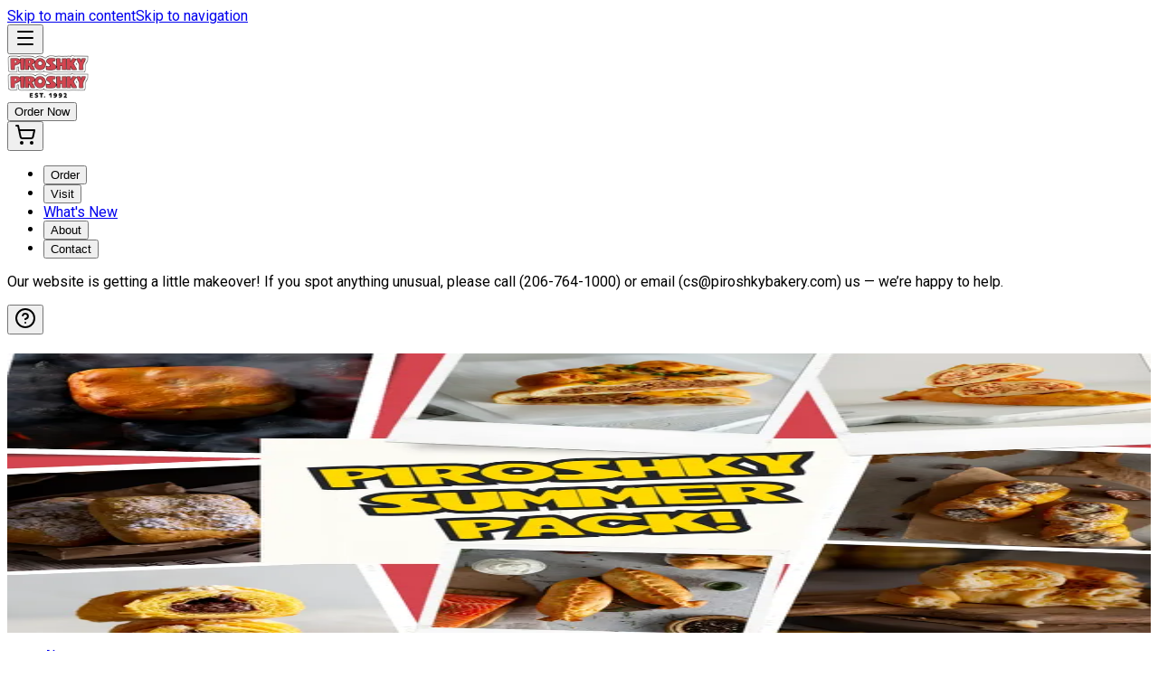

--- FILE ---
content_type: text/html; charset=utf-8
request_url: https://piroshkybakery.com/product/90053adf-099a-4cfa-9c4f-d5540ec37b32
body_size: 21306
content:
<!DOCTYPE html><html lang="en" class="roboto_d24be3b7-module__pZO6tq__variable piroshkyfont_1f188713-module__YZa8wq__variable"><head><meta charSet="utf-8"/><meta name="viewport" content="width=device-width, initial-scale=1, minimum-scale=1, maximum-scale=5, user-scalable=yes"/><link rel="preload" as="image" imageSrcSet="/_next/image?url=%2Fimages%2Flogo.png&amp;w=256&amp;q=75 1x, /_next/image?url=%2Fimages%2Flogo.png&amp;w=384&amp;q=75 2x"/><link rel="preload" as="image" imageSrcSet="/_next/image?url=%2Fimages%2Flogo.png&amp;w=96&amp;q=75 1x, /_next/image?url=%2Fimages%2Flogo.png&amp;w=256&amp;q=75 2x"/><link rel="stylesheet" href="/_next/static/chunks/e3c0f288969acdc8.css" data-precedence="next"/><link rel="stylesheet" href="/_next/static/chunks/e7b2cda50f0533ac.css" data-precedence="next"/><link rel="stylesheet" href="/_next/static/chunks/991ad75c68dd976e.css" data-precedence="next"/><link rel="preload" as="script" fetchPriority="low" href="/_next/static/chunks/3b61aa143b308dcd.js"/><script src="/_next/static/chunks/1695ca85b290e604.js" async=""></script><script src="/_next/static/chunks/43efb5107ee3173b.js" async=""></script><script src="/_next/static/chunks/d130504a2d817bbc.js" async=""></script><script src="/_next/static/chunks/turbopack-52cb375ab833286f.js" async=""></script><script src="/_next/static/chunks/75baa8b72656f779.js" async=""></script><script src="/_next/static/chunks/2f079aab0cd73e9d.js" async=""></script><script src="/_next/static/chunks/f9cbff1c0f065762.js" async=""></script><script src="/_next/static/chunks/fbde36304ce8beab.js" async=""></script><script src="/_next/static/chunks/fc42e4255d347a7c.js" async=""></script><script src="/_next/static/chunks/386d15dd1c7b09c1.js" async=""></script><script src="/_next/static/chunks/1aa05c12c6f91b5e.js" async=""></script><script src="/_next/static/chunks/8c94de6ad175092e.js" async=""></script><script src="/_next/static/chunks/ed7252f6c0e3d6ff.js" async=""></script><script src="/_next/static/chunks/ba8cea57b48979c1.js" async=""></script><script src="/_next/static/chunks/b546fdb2e464bfae.js" async=""></script><script src="/_next/static/chunks/7daeed81fd090b18.js" async=""></script><script src="/_next/static/chunks/1599ec6f22e8fd88.js" async=""></script><script src="/_next/static/chunks/d0bc44e00ee0b79c.js" async=""></script><script src="/_next/static/chunks/24a7c5aa3bcc7d3c.js" async=""></script><link rel="preload" href="https://www.google.com/recaptcha/api.js?render=6Ld6nPEjAAAAAMtHFKNgPZUTJG9IMOueDAU26kYr" as="script"/><meta name="next-size-adjust" content=""/><meta name="theme-color" content="#faf4a2"/><link rel="preconnect" href="https://fonts.googleapis.com"/><link rel="preconnect" href="https://fonts.gstatic.com" crossorigin="anonymous"/><link rel="preconnect" href="https://host.docker.internal:8000" /><link rel="dns-prefetch" href="https://host.docker.internal:8000" /><script type="application/ld+json">{"@context":"https://schema.org","@type":"Bakery","@id":"https://piroshkybakery.com/#bakery","name":"Piroshky Piroshky","description":"Authentic Russian bakery serving traditional piroshky and pastries since 1992. Fresh-baked daily with family recipes.","url":"https://piroshkybakery.com","logo":"https://piroshkybakery.com/images/logo.png","image":"https://piroshkybakery.com/og-image.jpg","priceRange":"$$","servesCuisine":"Russian","telephone":"+1-206-441-6068","email":"info@piroshkybakery.com","foundingDate":"1992","paymentAccepted":"Cash, Credit Card, Debit Card, Apple Pay, Google Pay","acceptsReservations":false,"location":[{"@type":"Place","name":"Pike Place","address":{"@type":"PostalAddress","streetAddress":"1908 Pike Place","addressLocality":"Pike Place (Seattle)","addressRegion":"WA","postalCode":"98101","addressCountry":"US"},"url":"https://piroshkybakery.com/stores#pike_place_pickup"},{"@type":"Place","name":"Century Square","address":{"@type":"PostalAddress","streetAddress":"1501 4th Ave #110","addressLocality":"Century Square (Seattle)","addressRegion":"WA","postalCode":"98101","addressCountry":"US"},"url":"https://piroshkybakery.com/stores#616fd6ec-9745-4693-934c-48b2627b0995"},{"@type":"Place","name":"Columbia Center","address":{"@type":"PostalAddress","streetAddress":"701 5th Avenue, Suite 104","addressLocality":"Columbia Center (Seattle)","addressRegion":"WA","postalCode":"98104","addressCountry":"US"},"url":"https://piroshkybakery.com/stores#92718363-7219-48df-a580-01efc9f889f7"},{"@type":"Place","name":"Kent","address":{"@type":"PostalAddress","streetAddress":"26002 Pacific Hwy S.","addressLocality":"Kent","addressRegion":"WA","postalCode":"98032","addressCountry":"US"},"url":"https://piroshkybakery.com/stores#piroshky_at_kent"},{"@type":"Place","name":"Convention Center","address":{"@type":"PostalAddress","streetAddress":"1000 Pine, Suite 433","addressLocality":"Convention Center (Seattle)","addressRegion":"WA","postalCode":"98101","addressCountry":"US"},"url":"https://piroshkybakery.com/stores#Convention_center"}],"sameAs":["https://www.facebook.com/piroshkypiroshky","https://www.instagram.com/piroshkypiroshky","https://twitter.com/piroshkybakery"]}</script><script type="application/ld+json">{"@context":"https://schema.org","@type":"Organization","@id":"https://piroshkybakery.com/#organization","name":"Piroshky Piroshky","alternateName":"Piroshky Bakery","description":"Authentic Russian bakery serving traditional piroshky and pastries since 1992. Fresh-baked daily with family recipes.","url":"https://piroshkybakery.com","logo":"https://piroshkybakery.com/images/logo.png","image":"https://piroshkybakery.com/og-image.jpg","foundingDate":"1992","email":"info@piroshkybakery.com","telephone":"+1-206-441-6068","contactPoint":[{"@type":"ContactPoint","telephone":"+1-206-441-6068","contactType":"customer service","email":"info@piroshkybakery.com","availableLanguage":["English"],"areaServed":"US"},{"@type":"ContactPoint","telephone":"+1-206-441-6068","contactType":"sales","email":"info@piroshkybakery.com","availableLanguage":["English"],"areaServed":"US"}],"brand":{"@type":"Brand","name":"Piroshky Piroshky","logo":"https://piroshkybakery.com/images/logo.png"},"sameAs":["https://www.facebook.com/piroshkypiroshky","https://www.instagram.com/piroshkypiroshky","https://twitter.com/piroshkybakery"]}</script><meta name="sentry-trace" content="5f3cc13ef89cd6c355af89e4983ad26a-0666a99bc62c5692-1"/><meta name="baggage" content="sentry-environment=production,sentry-release=196cb7025dfbfccbf8f8a89547e4ec97e09acfa5,sentry-public_key=eb27cd94f49ff0180c0686f46b3ac87c,sentry-trace_id=5f3cc13ef89cd6c355af89e4983ad26a,sentry-org_id=4510194666438656,sentry-transaction=GET%20%2Fproduct%2F%5Bslug%5D,sentry-sampled=true,sentry-sample_rand=0.07406102091878242,sentry-sample_rate=0.5"/><script src="/_next/static/chunks/a6dad97d9634a72d.js" noModule=""></script></head><body class="black:bg-black black:text-white roboto_d24be3b7-module__pZO6tq__className"><div hidden=""><!--$?--><template id="B:0"></template><!--/$--></div><div class="skip-links"><a href="#main-content" class="sr-only focus:not-sr-only focus:absolute focus:top-4 focus:left-4 focus:z-[9999] focus:px-4 focus:py-2 focus:bg-primary focus:text-white focus:rounded-md focus:shadow-lg focus:outline-none focus:ring-2 focus:ring-primary focus:ring-offset-2">Skip to main content</a><a href="#primary-navigation" class="sr-only focus:not-sr-only focus:absolute focus:top-4 focus:left-4 focus:z-[9999] focus:px-4 focus:py-2 focus:bg-primary focus:text-white focus:rounded-md focus:shadow-lg focus:outline-none focus:ring-2 focus:ring-primary focus:ring-offset-2">Skip to navigation</a></div><script>((a,b,c,d,e,f,g,h)=>{let i=document.documentElement,j=["light","dark"];function k(b){var c;(Array.isArray(a)?a:[a]).forEach(a=>{let c="class"===a,d=c&&f?e.map(a=>f[a]||a):e;c?(i.classList.remove(...d),i.classList.add(f&&f[b]?f[b]:b)):i.setAttribute(a,b)}),c=b,h&&j.includes(c)&&(i.style.colorScheme=c)}if(d)k(d);else try{let a=localStorage.getItem(b)||c,d=g&&"system"===a?window.matchMedia("(prefers-color-scheme: dark)").matches?"dark":"light":a;k(d)}catch(a){}})("class","theme","light",null,["light","black"],null,false,true)</script><div class="flex flex-col min-h-screen"><header class="fixed top-0 left-0 right-0 z-[99] h-[65px] bg-brand-yellow transition-colors" aria-label="Site header"><div class="relative h-full"><div class="container mx-auto h-full"><div class="flex items-center justify-between h-full px-1.5 md:px-0"><div class="flex items-center gap-1 md:gap-3"><div class="md:hidden"><button class="uppercase inline-flex items-center justify-center gap-2 whitespace-nowrap rounded-[25px] border-none transition-colors font-medium outline-none focus-visible:ring-2 focus-visible:ring-ring focus-visible:ring-offset-2 size-9 disabled:opacity-50 disabled:cursor-not-allowed md:hidden hover:bg-accent hover:text-accent-foreground" aria-label="Open mobile navigation menu"><svg xmlns="http://www.w3.org/2000/svg" width="24" height="24" viewBox="0 0 24 24" fill="none" stroke="currentColor" stroke-width="2" stroke-linecap="round" stroke-linejoin="round" class="lucide lucide-menu h-6 w-6" aria-hidden="true"><path d="M4 5h16"></path><path d="M4 12h16"></path><path d="M4 19h16"></path></svg></button></div><a class="inline-flex items-center " aria-label="Piroshky Piroshky - Home" href="/"><img alt="Piroshky Piroshky" width="90" height="49" decoding="async" data-nimg="1" class="object-contain" style="color:transparent" srcSet="/_next/image?url=%2Fimages%2Flogo.png&amp;w=96&amp;q=75 1x, /_next/image?url=%2Fimages%2Flogo.png&amp;w=256&amp;q=75 2x" src="/_next/image?url=%2Fimages%2Flogo.png&amp;w=256&amp;q=75"/></a></div><div class="flex items-center gap-1 md:gap-3"><div class="relative hidden md:block"><button class="inline-flex items-center justify-center gap-2 whitespace-nowrap rounded-[25px] border-none transition-colors outline-none focus-visible:ring-2 focus-visible:ring-ring focus-visible:ring-offset-2 h-8 text-sm bg-[#d4454f] text-white hover:bg-[#b7363f] disabled:opacity-50 disabled:cursor-not-allowed uppercase font-bold py-5 px-5">Order Now</button></div><button class="relative p-2 text-piroshky-text hover:text-gray-700 transition-colors" aria-label="Shopping cart with 0 items"><svg xmlns="http://www.w3.org/2000/svg" width="24" height="24" viewBox="0 0 24 24" fill="none" stroke="currentColor" stroke-width="2" stroke-linecap="round" stroke-linejoin="round" class="lucide lucide-shopping-cart w-6 h-6" aria-hidden="true"><circle cx="8" cy="21" r="1"></circle><circle cx="19" cy="21" r="1"></circle><path d="M2.05 2.05h2l2.66 12.42a2 2 0 0 0 2 1.58h9.78a2 2 0 0 0 1.95-1.57l1.65-7.43H5.12"></path></svg></button><div class="w-10 h-10 bg-gray-200 rounded-full animate-pulse"></div></div></div></div><nav class="hidden md:block absolute top-1/2 left-1/2 -translate-x-1/2 -translate-y-1/2" aria-label="Main navigation" id="primary-navigation"><ul class="flex items-center gap-6"><li class="relative group"><button class="py-2 px-1 text-piroshky-text hover:text-gray-700 transition-colors text-[17px] font-semibold outline-none" aria-expanded="false" aria-haspopup="true">Order</button></li><li class="relative group"><button class="py-2 px-1 text-piroshky-text hover:text-gray-700 transition-colors text-[17px] font-semibold outline-none" aria-expanded="false" aria-haspopup="true">Visit</button></li><li class="relative group"><a class="py-2 px-1 text-piroshky-text hover:text-gray-700 transition-colors text-[17px] font-semibold" href="/blog">What&#x27;s New</a></li><li class="relative group"><button class="py-2 px-1 text-piroshky-text hover:text-gray-700 transition-colors text-[17px] font-semibold outline-none" aria-expanded="false" aria-haspopup="true">About</button></li><li class="relative group"><button class="py-2 px-1 text-piroshky-text hover:text-gray-700 transition-colors text-[17px] font-semibold outline-none" aria-expanded="false" aria-haspopup="true">Contact</button></li></ul></nav></div></header><div class="mt-[65px] w-full h-[40px] bg-[#d5d5ff] text-black flex items-center justify-center px-4"><div class="flex items-center justify-center gap-1 max-w-full"><p class="text-sm truncate whitespace-nowrap max-w-[1000px]">Our website is getting a little makeover! If you spot anything unusual, please call (206-764-1000) or email (<a href="/cdn-cgi/l/email-protection" class="__cf_email__" data-cfemail="03607043736a716c706b687a61626866717a2d606c6e">[email&#160;protected]</a>) us — we’re happy to help.</p><button class="ml-2 flex-shrink-0 p-1 hover:opacity-70 transition-opacity" aria-label="More information" type="button" aria-haspopup="dialog" aria-expanded="false" aria-controls="radix-_R_4aaqivb_" data-state="closed" data-slot="dialog-trigger"><svg xmlns="http://www.w3.org/2000/svg" width="24" height="24" viewBox="0 0 24 24" fill="none" stroke="currentColor" stroke-width="2" stroke-linecap="round" stroke-linejoin="round" class="lucide lucide-circle-question-mark h-5 w-5" aria-hidden="true"><circle cx="12" cy="12" r="10"></circle><path d="M9.09 9a3 3 0 0 1 5.83 1c0 2-3 3-3 3"></path><path d="M12 17h.01"></path></svg></button></div></div><main id="main-content" class="app-content flex-1 "><!--$?--><template id="B:1"></template><div class="mx-auto w-full md:px-[15px] max-w-[1100px] flex items-center justify-center min-h-[60vh] py-16"><div class="flex flex-col items-center gap-2"><svg xmlns="http://www.w3.org/2000/svg" width="24" height="24" viewBox="0 0 24 24" fill="none" stroke="currentColor" stroke-width="2" stroke-linecap="round" stroke-linejoin="round" class="lucide lucide-loader-circle animate-spin text-primary h-12 w-12" role="status" aria-label="Loading..."><path d="M21 12a9 9 0 1 1-6.219-8.56"></path></svg><span class="text-sm text-muted-foreground">Loading...</span></div></div><!--/$--></main><footer class="mt-auto border-t border-black/10 bg-brand-yellow py-14" role="contentinfo" aria-label="Site footer"><div class="container mx-auto"><div class="hidden md:block"><div class="grid grid-cols-5 gap-8"><nav class="col-span-2 grid grid-cols-2 gap-8" aria-label="Footer navigation"><div><ul class="space-y-2"><li><a class="text-md text-black hover:underline focus:outline-none focus:ring-2 focus:ring-primary focus:ring-offset-2 focus:ring-offset-brand-yellow rounded-sm" href="/about">About</a></li><li><a class="text-md text-black hover:underline focus:outline-none focus:ring-2 focus:ring-primary focus:ring-offset-2 focus:ring-offset-brand-yellow rounded-sm" href="/delivery">Order</a></li><li><a class="text-md text-black hover:underline focus:outline-none focus:ring-2 focus:ring-primary focus:ring-offset-2 focus:ring-offset-brand-yellow rounded-sm" href="/blog">What&#x27;s New</a></li><li><a class="text-md text-black hover:underline focus:outline-none focus:ring-2 focus:ring-primary focus:ring-offset-2 focus:ring-offset-brand-yellow rounded-sm" href="/stores">Visit</a></li><li><a href="https://piroshkypiroshky.prowly.com/" target="_blank" rel="noopener noreferrer" class="text-md text-black hover:underline focus:outline-none focus:ring-2 focus:ring-primary focus:ring-offset-2 focus:ring-offset-brand-yellow rounded-sm" aria-label="Press | Media Kit (opens in new tab)">Press | Media Kit</a></li><li><a class="text-md text-black hover:underline focus:outline-none focus:ring-2 focus:ring-primary focus:ring-offset-2 focus:ring-offset-brand-yellow rounded-sm" href="/contacts">Contact</a></li></ul><div class="mt-3 hidden"></div></div><div><ul class="space-y-2"><li><a class="text-md text-black hover:underline focus:outline-none focus:ring-2 focus:ring-primary focus:ring-offset-2 focus:ring-offset-brand-yellow rounded-sm" href="/faq">Help Center</a></li><li><a class="text-md text-black hover:underline focus:outline-none focus:ring-2 focus:ring-primary focus:ring-offset-2 focus:ring-offset-brand-yellow rounded-sm" href="/policy-center/privacy-policy">Privacy Policy</a></li><li><a class="text-md text-black hover:underline focus:outline-none focus:ring-2 focus:ring-primary focus:ring-offset-2 focus:ring-offset-brand-yellow rounded-sm" href="/policy-center/terms-and-conditions">Terms &amp; Conditions</a></li><li><a class="text-md text-black hover:underline focus:outline-none focus:ring-2 focus:ring-primary focus:ring-offset-2 focus:ring-offset-brand-yellow rounded-sm" href="/policy-center/cookie-policy">Cookie Policy</a></li><li><a class="text-md text-black hover:underline focus:outline-none focus:ring-2 focus:ring-primary focus:ring-offset-2 focus:ring-offset-brand-yellow rounded-sm" href="/policy-center/refund-policy">Refund Policy</a></li><li><a href="/static/img/menuV2.pdf" target="_blank" rel="noopener noreferrer" class="text-md text-black hover:underline focus:outline-none focus:ring-2 focus:ring-primary focus:ring-offset-2 focus:ring-offset-brand-yellow rounded-sm" aria-label="Reheating instructions (opens in new tab)">Reheating instructions</a></li><li><a class="text-md text-black hover:underline focus:outline-none focus:ring-2 focus:ring-primary focus:ring-offset-2 focus:ring-offset-brand-yellow rounded-sm" href="/policy-center/data-policy">Do Not Sell or Share My Personal Information</a></li></ul></div></nav><section class="col-span-2" aria-labelledby="store-locations-heading"><h2 id="store-locations-heading" class="sr-only">Store Locations</h2><div class="space-y-4"><a class="block focus:outline-none focus:ring-2 focus:ring-primary focus:ring-offset-2 focus:ring-offset-brand-yellow rounded-sm" aria-label="Visit Pike Place store page" href="/menu/21342577-8a68-4ba0-b2fd-d47c32d5be6a/pike_place_pickup"><address class="not-italic mb-3"><div class="text-md font-bold text-black underline cursor-pointer hover:text-black/70">Pike Place</div><div class="text-sm text-black">1908 Pike Place, Pike Place (Seattle), WA 98101</div></address></a><a class="block focus:outline-none focus:ring-2 focus:ring-primary focus:ring-offset-2 focus:ring-offset-brand-yellow rounded-sm" aria-label="Visit Century Square store page" href="/menu/21342577-8a68-4ba0-b2fd-d47c32d5be6a/616fd6ec-9745-4693-934c-48b2627b0995"><address class="not-italic mb-3"><div class="text-md font-bold text-black underline cursor-pointer hover:text-black/70">Century Square</div><div class="text-sm text-black">1501 4th Ave #110, Century Square (Seattle), WA 98101</div></address></a><a class="block focus:outline-none focus:ring-2 focus:ring-primary focus:ring-offset-2 focus:ring-offset-brand-yellow rounded-sm" aria-label="Visit Columbia Center store page" href="/menu/21342577-8a68-4ba0-b2fd-d47c32d5be6a/92718363-7219-48df-a580-01efc9f889f7"><address class="not-italic mb-3"><div class="text-md font-bold text-black underline cursor-pointer hover:text-black/70">Columbia Center</div><div class="text-sm text-black">701 5th Avenue, Suite 104, Columbia Center (Seattle), WA 98104</div></address></a><a class="block focus:outline-none focus:ring-2 focus:ring-primary focus:ring-offset-2 focus:ring-offset-brand-yellow rounded-sm" aria-label="Visit Kent store page" href="/menu/21342577-8a68-4ba0-b2fd-d47c32d5be6a/piroshky_at_kent"><address class="not-italic mb-3"><div class="text-md font-bold text-black underline cursor-pointer hover:text-black/70">Kent</div><div class="text-sm text-black">26002 Pacific Hwy S., Kent, WA 98032</div></address></a><a class="block focus:outline-none focus:ring-2 focus:ring-primary focus:ring-offset-2 focus:ring-offset-brand-yellow rounded-sm" aria-label="Visit Convention Center store page" href="/menu/21342577-8a68-4ba0-b2fd-d47c32d5be6a/Convention_center"><address class="not-italic mb-3"><div class="text-md font-bold text-black underline cursor-pointer hover:text-black/70">Convention Center</div><div class="text-sm text-black">1000 Pine, Suite 433, Convention Center (Seattle), WA 98101</div></address></a></div></section><div><section aria-labelledby="social-media-heading"><h2 id="social-media-heading" class="sr-only">Follow us on social media</h2><div class="flex items-center gap-3 mb-6"><a href="https://www.facebook.com/piroshkybakery" target="_blank" rel="noopener noreferrer" class="text-black hover:text-black/70 transition-colors focus:outline-none focus:ring-2 focus:ring-primary focus:ring-offset-2 focus:ring-offset-brand-yellow rounded-sm" aria-label="Visit our facebook page (opens in new tab)"><svg xmlns="http://www.w3.org/2000/svg" width="24" height="24" viewBox="0 0 24 24" fill="none" stroke="currentColor" stroke-width="2" stroke-linecap="round" stroke-linejoin="round" class="lucide lucide-facebook h-5 w-5" aria-hidden="true"><path d="M18 2h-3a5 5 0 0 0-5 5v3H7v4h3v8h4v-8h3l1-4h-4V7a1 1 0 0 1 1-1h3z"></path></svg></a><a href="https://www.youtube.com/piroshkybakery" target="_blank" rel="noopener noreferrer" class="text-black hover:text-black/70 transition-colors focus:outline-none focus:ring-2 focus:ring-primary focus:ring-offset-2 focus:ring-offset-brand-yellow rounded-sm" aria-label="Visit our youtube page (opens in new tab)"><svg xmlns="http://www.w3.org/2000/svg" width="24" height="24" viewBox="0 0 24 24" fill="none" stroke="currentColor" stroke-width="2" stroke-linecap="round" stroke-linejoin="round" class="lucide lucide-youtube h-5 w-5" aria-hidden="true"><path d="M2.5 17a24.12 24.12 0 0 1 0-10 2 2 0 0 1 1.4-1.4 49.56 49.56 0 0 1 16.2 0A2 2 0 0 1 21.5 7a24.12 24.12 0 0 1 0 10 2 2 0 0 1-1.4 1.4 49.55 49.55 0 0 1-16.2 0A2 2 0 0 1 2.5 17"></path><path d="m10 15 5-3-5-3z"></path></svg></a><a href="https://www.instagram.com/piroshkybakery" target="_blank" rel="noopener noreferrer" class="text-black hover:text-black/70 transition-colors focus:outline-none focus:ring-2 focus:ring-primary focus:ring-offset-2 focus:ring-offset-brand-yellow rounded-sm" aria-label="Visit our instagram page (opens in new tab)"><svg xmlns="http://www.w3.org/2000/svg" width="24" height="24" viewBox="0 0 24 24" fill="none" stroke="currentColor" stroke-width="2" stroke-linecap="round" stroke-linejoin="round" class="lucide lucide-instagram h-5 w-5" aria-hidden="true"><rect width="20" height="20" x="2" y="2" rx="5" ry="5"></rect><path d="M16 11.37A4 4 0 1 1 12.63 8 4 4 0 0 1 16 11.37z"></path><line x1="17.5" x2="17.51" y1="6.5" y2="6.5"></line></svg></a></div></section><section aria-labelledby="contact-heading"><h2 id="contact-heading" class="sr-only">Contact Information</h2><div class="mb-6 space-y-1"><a href="/cdn-cgi/l/email-protection#2f4c5c6f5f465d405c4744564d4e444a5d56014c4042" class="block text-md text-black hover:underline focus:outline-none focus:ring-2 focus:ring-primary focus:ring-offset-2 focus:ring-offset-brand-yellow rounded-sm" aria-label="Email customer service"><span class="__cf_email__" data-cfemail="096a7a4979607b667a6162706b68626c7b70276a6664">[email&#160;protected]</span></a><a href="tel:206-764-1000" class="block text-md text-black hover:underline focus:outline-none focus:ring-2 focus:ring-primary focus:ring-offset-2 focus:ring-offset-brand-yellow rounded-sm" aria-label="Call customer service">206-764-1000</a></div></section><section aria-labelledby="newsletter-heading" class="mb-4 min-w-[300px]"><h2 id="newsletter-heading" class="text-lg font-bold text-black mb-3">Subscribe to our Updates</h2><div class="space-y-3"><form class="space-y-3" action="" encType="multipart/form-data" method="POST"><input type="hidden" name="$ACTION_REF_1"/><input type="hidden" name="$ACTION_1:0" value="{&quot;id&quot;:&quot;60e45b0c2d7d435989326c6cf541fa6404336fd6a5&quot;,&quot;bound&quot;:&quot;$@1&quot;}"/><input type="hidden" name="$ACTION_1:1" value="[{&quot;message&quot;:&quot;$undefined&quot;,&quot;error&quot;:&quot;$undefined&quot;,&quot;success&quot;:&quot;$undefined&quot;}]"/><input type="hidden" name="$ACTION_KEY" value="kbcb699775886ec37a5a0993c7c2ee5e6"/><input type="email" data-slot="input" class="file:text-foreground placeholder:text-muted-foreground selection:bg-primary selection:text-primary-foreground dark:bg-input/30 border-input flex h-9 w-full min-w-0 rounded-md border px-3 py-1 text-base shadow-xs transition-[color,box-shadow] outline-none file:inline-flex file:h-7 file:border-0 file:bg-transparent file:text-sm file:font-medium disabled:pointer-events-none disabled:cursor-not-allowed disabled:opacity-50 md:text-sm focus-visible:border-ring focus-visible:ring-ring/50 focus-visible:ring-[3px] aria-invalid:ring-destructive/20 dark:aria-invalid:ring-destructive/40 aria-invalid:border-destructive bg-white" aria-describedby="email-error" id="desktop-email" required="" placeholder="Email *" aria-label="Email address" aria-required="true" name="email"/><div class="grid grid-cols-2 gap-2"><input type="date" data-slot="input" class="file:text-foreground placeholder:text-muted-foreground selection:bg-primary selection:text-primary-foreground dark:bg-input/30 border-input flex h-9 w-full min-w-0 rounded-md border px-3 py-1 text-base shadow-xs transition-[color,box-shadow] outline-none file:inline-flex file:h-7 file:border-0 file:bg-transparent file:text-sm file:font-medium disabled:pointer-events-none disabled:cursor-not-allowed disabled:opacity-50 md:text-sm focus-visible:border-ring focus-visible:ring-ring/50 focus-visible:ring-[3px] aria-invalid:ring-destructive/20 dark:aria-invalid:ring-destructive/40 aria-invalid:border-destructive bg-white" id="desktop-date_of_birth" aria-label="Birthday" max="2026-01-22" min="1900-01-01" name="date_of_birth"/><input type="text" data-slot="input" class="file:text-foreground placeholder:text-muted-foreground selection:bg-primary selection:text-primary-foreground dark:bg-input/30 border-input flex h-9 w-full min-w-0 rounded-md border px-3 py-1 text-base shadow-xs transition-[color,box-shadow] outline-none file:inline-flex file:h-7 file:border-0 file:bg-transparent file:text-sm file:font-medium disabled:pointer-events-none disabled:cursor-not-allowed disabled:opacity-50 md:text-sm focus-visible:border-ring focus-visible:ring-ring/50 focus-visible:ring-[3px] aria-invalid:ring-destructive/20 dark:aria-invalid:ring-destructive/40 aria-invalid:border-destructive bg-white" id="desktop-city" placeholder="City" aria-label="City" name="city"/></div><input type="text" data-slot="input" class="file:text-foreground placeholder:text-muted-foreground selection:bg-primary selection:text-primary-foreground dark:bg-input/30 border-input flex h-9 w-full min-w-0 rounded-md border px-3 py-1 text-base shadow-xs transition-[color,box-shadow] outline-none file:inline-flex file:h-7 file:border-0 file:bg-transparent file:text-sm file:font-medium disabled:pointer-events-none disabled:cursor-not-allowed disabled:opacity-50 md:text-sm focus-visible:border-ring focus-visible:ring-ring/50 focus-visible:ring-[3px] aria-invalid:ring-destructive/20 dark:aria-invalid:ring-destructive/40 aria-invalid:border-destructive bg-white" id="desktop-postal_code" placeholder="Zip Code" aria-label="Zip Code" name="postal_code"/><button class="uppercase inline-flex items-center justify-center gap-2 whitespace-nowrap rounded-[25px] border-none transition-colors font-medium outline-none focus-visible:ring-2 focus-visible:ring-ring focus-visible:ring-offset-2 h-10 px-4 text-sm bg-[#d4454f] text-white hover:bg-[#b7363f] disabled:opacity-50 disabled:cursor-not-allowed w-full" type="submit" aria-disabled="false">Subscribe</button></form></div></section></div></div><div class="mt-12 text-center"><div class="mb-4 flex justify-center"><a class="inline-flex items-center " aria-label="Piroshky Piroshky - Home" href="/"><img alt="Piroshky Piroshky" width="150" height="82" decoding="async" data-nimg="1" class="object-contain" style="color:transparent" srcSet="/_next/image?url=%2Fimages%2Flogo.png&amp;w=256&amp;q=75 1x, /_next/image?url=%2Fimages%2Flogo.png&amp;w=384&amp;q=75 2x" src="/_next/image?url=%2Fimages%2Flogo.png&amp;w=384&amp;q=75"/></a></div><p class="text-sm text-black">Copyright © <!-- -->2026<!-- --> Piroshky Baking Company, LLC - All Rights Reserved.</p></div></div><div class="block md:hidden text-center space-y-6"><section aria-labelledby="mobile-social-heading"><h2 id="mobile-social-heading" class="sr-only">Follow us on social media</h2><div class="flex justify-center items-center gap-6"><a href="https://www.facebook.com/piroshkybakery" target="_blank" rel="noopener noreferrer" class="text-black hover:text-black/70 transition-colors focus:outline-none focus:ring-2 focus:ring-primary focus:ring-offset-2 focus:ring-offset-brand-yellow rounded-sm" aria-label="Visit our facebook page (opens in new tab)"><svg xmlns="http://www.w3.org/2000/svg" width="24" height="24" viewBox="0 0 24 24" fill="none" stroke="currentColor" stroke-width="2" stroke-linecap="round" stroke-linejoin="round" class="lucide lucide-facebook h-6 w-6" aria-hidden="true"><path d="M18 2h-3a5 5 0 0 0-5 5v3H7v4h3v8h4v-8h3l1-4h-4V7a1 1 0 0 1 1-1h3z"></path></svg></a><a href="https://www.youtube.com/piroshkybakery" target="_blank" rel="noopener noreferrer" class="text-black hover:text-black/70 transition-colors focus:outline-none focus:ring-2 focus:ring-primary focus:ring-offset-2 focus:ring-offset-brand-yellow rounded-sm" aria-label="Visit our youtube page (opens in new tab)"><svg xmlns="http://www.w3.org/2000/svg" width="24" height="24" viewBox="0 0 24 24" fill="none" stroke="currentColor" stroke-width="2" stroke-linecap="round" stroke-linejoin="round" class="lucide lucide-youtube h-6 w-6" aria-hidden="true"><path d="M2.5 17a24.12 24.12 0 0 1 0-10 2 2 0 0 1 1.4-1.4 49.56 49.56 0 0 1 16.2 0A2 2 0 0 1 21.5 7a24.12 24.12 0 0 1 0 10 2 2 0 0 1-1.4 1.4 49.55 49.55 0 0 1-16.2 0A2 2 0 0 1 2.5 17"></path><path d="m10 15 5-3-5-3z"></path></svg></a><a href="https://www.instagram.com/piroshkybakery" target="_blank" rel="noopener noreferrer" class="text-black hover:text-black/70 transition-colors focus:outline-none focus:ring-2 focus:ring-primary focus:ring-offset-2 focus:ring-offset-brand-yellow rounded-sm" aria-label="Visit our instagram page (opens in new tab)"><svg xmlns="http://www.w3.org/2000/svg" width="24" height="24" viewBox="0 0 24 24" fill="none" stroke="currentColor" stroke-width="2" stroke-linecap="round" stroke-linejoin="round" class="lucide lucide-instagram h-6 w-6" aria-hidden="true"><rect width="20" height="20" x="2" y="2" rx="5" ry="5"></rect><path d="M16 11.37A4 4 0 1 1 12.63 8 4 4 0 0 1 16 11.37z"></path><line x1="17.5" x2="17.51" y1="6.5" y2="6.5"></line></svg></a></div></section><section aria-labelledby="mobile-newsletter-heading" class="max-w-sm mx-auto px-5"><h2 id="mobile-newsletter-heading" class="mb-3 text-base font-bold text-black">Stay Updated</h2><div class="space-y-3"><form class="space-y-3" action="" encType="multipart/form-data" method="POST"><input type="hidden" name="$ACTION_REF_3"/><input type="hidden" name="$ACTION_3:0" value="{&quot;id&quot;:&quot;60e45b0c2d7d435989326c6cf541fa6404336fd6a5&quot;,&quot;bound&quot;:&quot;$@1&quot;}"/><input type="hidden" name="$ACTION_3:1" value="[{&quot;message&quot;:&quot;$undefined&quot;,&quot;error&quot;:&quot;$undefined&quot;,&quot;success&quot;:&quot;$undefined&quot;}]"/><input type="hidden" name="$ACTION_KEY" value="k44847437895be331205a7af8397181d9"/><input type="email" data-slot="input" class="file:text-foreground placeholder:text-muted-foreground selection:bg-primary selection:text-primary-foreground dark:bg-input/30 border-input flex h-9 w-full min-w-0 rounded-md border px-3 py-1 text-base shadow-xs transition-[color,box-shadow] outline-none file:inline-flex file:h-7 file:border-0 file:bg-transparent file:text-sm file:font-medium disabled:pointer-events-none disabled:cursor-not-allowed disabled:opacity-50 md:text-sm focus-visible:border-ring focus-visible:ring-ring/50 focus-visible:ring-[3px] aria-invalid:ring-destructive/20 dark:aria-invalid:ring-destructive/40 aria-invalid:border-destructive bg-white" aria-describedby="email-error" id="mobile-email" required="" placeholder="Email *" aria-label="Email address" aria-required="true" name="email"/><div class="grid grid-cols-2 gap-2"><input type="date" data-slot="input" class="file:text-foreground placeholder:text-muted-foreground selection:bg-primary selection:text-primary-foreground dark:bg-input/30 border-input flex h-9 w-full min-w-0 rounded-md border px-3 py-1 text-base shadow-xs transition-[color,box-shadow] outline-none file:inline-flex file:h-7 file:border-0 file:bg-transparent file:text-sm file:font-medium disabled:pointer-events-none disabled:cursor-not-allowed disabled:opacity-50 md:text-sm focus-visible:border-ring focus-visible:ring-ring/50 focus-visible:ring-[3px] aria-invalid:ring-destructive/20 dark:aria-invalid:ring-destructive/40 aria-invalid:border-destructive bg-white" id="mobile-date_of_birth" aria-label="Birthday" max="2026-01-22" min="1900-01-01" name="date_of_birth"/><input type="text" data-slot="input" class="file:text-foreground placeholder:text-muted-foreground selection:bg-primary selection:text-primary-foreground dark:bg-input/30 border-input flex h-9 w-full min-w-0 rounded-md border px-3 py-1 text-base shadow-xs transition-[color,box-shadow] outline-none file:inline-flex file:h-7 file:border-0 file:bg-transparent file:text-sm file:font-medium disabled:pointer-events-none disabled:cursor-not-allowed disabled:opacity-50 md:text-sm focus-visible:border-ring focus-visible:ring-ring/50 focus-visible:ring-[3px] aria-invalid:ring-destructive/20 dark:aria-invalid:ring-destructive/40 aria-invalid:border-destructive bg-white" id="mobile-city" placeholder="City" aria-label="City" name="city"/></div><input type="text" data-slot="input" class="file:text-foreground placeholder:text-muted-foreground selection:bg-primary selection:text-primary-foreground dark:bg-input/30 border-input flex h-9 w-full min-w-0 rounded-md border px-3 py-1 text-base shadow-xs transition-[color,box-shadow] outline-none file:inline-flex file:h-7 file:border-0 file:bg-transparent file:text-sm file:font-medium disabled:pointer-events-none disabled:cursor-not-allowed disabled:opacity-50 md:text-sm focus-visible:border-ring focus-visible:ring-ring/50 focus-visible:ring-[3px] aria-invalid:ring-destructive/20 dark:aria-invalid:ring-destructive/40 aria-invalid:border-destructive bg-white" id="mobile-postal_code" placeholder="Zip Code" aria-label="Zip Code" name="postal_code"/><button class="uppercase inline-flex items-center justify-center gap-2 whitespace-nowrap rounded-[25px] border-none transition-colors font-medium outline-none focus-visible:ring-2 focus-visible:ring-ring focus-visible:ring-offset-2 h-10 px-4 text-sm bg-[#d4454f] text-white hover:bg-[#b7363f] disabled:opacity-50 disabled:cursor-not-allowed w-full" type="submit" aria-disabled="false">Subscribe</button></form></div></section><section aria-labelledby="mobile-contact-heading"><h2 id="mobile-contact-heading" class="sr-only">Contact Information</h2><div class="space-y-1"><a href="/cdn-cgi/l/email-protection#bcdfcffcccd5ced3cfd4d7c5deddd7d9cec592dfd3d1" class="block text-base text-black hover:underline focus:outline-none focus:ring-2 focus:ring-primary focus:ring-offset-2 focus:ring-offset-brand-yellow rounded-sm" aria-label="Email customer service"><span class="__cf_email__" data-cfemail="05667645756c776a766d6e7c67646e60777c2b666a68">[email&#160;protected]</span></a><a href="tel:206-764-1000" class="block text-base text-black hover:underline focus:outline-none focus:ring-2 focus:ring-primary focus:ring-offset-2 focus:ring-offset-brand-yellow rounded-sm" aria-label="Call customer service">206-764-1000</a></div></section><nav aria-label="Legal links"><div class="flex flex-col items-center gap-2"><a class="text-base text-black hover:underline focus:outline-none focus:ring-2 focus:ring-primary focus:ring-offset-2 focus:ring-offset-brand-yellow rounded-sm" href="/faq">Help Center</a><a class="text-base text-black hover:underline focus:outline-none focus:ring-2 focus:ring-primary focus:ring-offset-2 focus:ring-offset-brand-yellow rounded-sm" href="/policy-center/privacy-policy">Privacy Policy</a><a class="text-base text-black hover:underline focus:outline-none focus:ring-2 focus:ring-primary focus:ring-offset-2 focus:ring-offset-brand-yellow rounded-sm" href="/policy-center/terms-and-conditions">Terms &amp; Conditions</a><a class="text-base text-black hover:underline focus:outline-none focus:ring-2 focus:ring-primary focus:ring-offset-2 focus:ring-offset-brand-yellow rounded-sm" href="/policy-center/cookie-policy">Cookie Policy</a><a class="text-base text-black hover:underline focus:outline-none focus:ring-2 focus:ring-primary focus:ring-offset-2 focus:ring-offset-brand-yellow rounded-sm" href="/policy-center/refund-policy">Refund Policy</a><a class="text-base text-black hover:underline focus:outline-none focus:ring-2 focus:ring-primary focus:ring-offset-2 focus:ring-offset-brand-yellow rounded-sm" href="/static/img/menuV2.pdf">Reheating instructions</a><a class="text-base text-black hover:underline focus:outline-none focus:ring-2 focus:ring-primary focus:ring-offset-2 focus:ring-offset-brand-yellow rounded-sm" href="/policy-center/data-policy">Do Not Sell or Share My Personal Information</a></div></nav><div class="hidden"></div><div class="pt-4 flex justify-center"><a class="inline-flex items-center " aria-label="Piroshky Piroshky - Home" href="/"><img alt="Piroshky Piroshky" width="150" height="82" decoding="async" data-nimg="1" class="object-contain" style="color:transparent" srcSet="/_next/image?url=%2Fimages%2Flogo.png&amp;w=256&amp;q=75 1x, /_next/image?url=%2Fimages%2Flogo.png&amp;w=384&amp;q=75 2x" src="/_next/image?url=%2Fimages%2Flogo.png&amp;w=384&amp;q=75"/></a></div><p class="text-sm text-black">Copyright © <!-- -->2026<!-- --> Piroshky Baking Company, LLC - All Rights Reserved.</p></div></div></footer></div><section aria-label="Notifications alt+T" tabindex="-1" aria-live="polite" aria-relevant="additions text" aria-atomic="false"></section><script data-cfasync="false" src="/cdn-cgi/scripts/5c5dd728/cloudflare-static/email-decode.min.js"></script><script>requestAnimationFrame(function(){$RT=performance.now()});</script><script src="/_next/static/chunks/3b61aa143b308dcd.js" id="_R_" async=""></script><div hidden id="S:1"><template id="P:2"></template><!--$?--><template id="B:3"></template><!--/$--></div><script>(self.__next_f=self.__next_f||[]).push([0])</script><script>self.__next_f.push([1,"1:\"$Sreact.fragment\"\n2:I[755429,[\"/_next/static/chunks/75baa8b72656f779.js\",\"/_next/static/chunks/2f079aab0cd73e9d.js\"],\"default\"]\n3:I[490803,[\"/_next/static/chunks/75baa8b72656f779.js\",\"/_next/static/chunks/2f079aab0cd73e9d.js\"],\"default\"]\n4:I[329306,[\"/_next/static/chunks/f9cbff1c0f065762.js\"],\"default\"]\n7:I[339784,[\"/_next/static/chunks/75baa8b72656f779.js\",\"/_next/static/chunks/2f079aab0cd73e9d.js\"],\"OutletBoundary\"]\n8:\"$Sreact.suspense\"\na:I[339784,[\"/_next/static/chunks/75baa8b72656f779.js\",\"/_next/static/chunks/2f079aab0cd73e9d.js\"],\"ViewportBoundary\"]\nc:I[339784,[\"/_next/static/chunks/75baa8b72656f779.js\",\"/_next/static/chunks/2f079aab0cd73e9d.js\"],\"MetadataBoundary\"]\ne:I[563491,[\"/_next/static/chunks/75baa8b72656f779.js\",\"/_next/static/chunks/2f079aab0cd73e9d.js\"],\"default\"]\n12:I[267604,[\"/_next/static/chunks/fbde36304ce8beab.js\",\"/_next/static/chunks/fc42e4255d347a7c.js\",\"/_next/static/chunks/386d15dd1c7b09c1.js\",\"/_next/static/chunks/1aa05c12c6f91b5e.js\",\"/_next/static/chunks/8c94de6ad175092e.js\",\"/_next/static/chunks/ed7252f6c0e3d6ff.js\",\"/_next/static/chunks/ba8cea57b48979c1.js\",\"/_next/static/chunks/b546fdb2e464bfae.js\",\"/_next/static/chunks/7daeed81fd090b18.js\",\"/_next/static/chunks/1599ec6f22e8fd88.js\",\"/_next/static/chunks/d0bc44e00ee0b79c.js\"],\"Providers\"]\n13:I[287773,[\"/_next/static/chunks/fbde36304ce8beab.js\",\"/_next/static/chunks/fc42e4255d347a7c.js\",\"/_next/static/chunks/386d15dd1c7b09c1.js\",\"/_next/static/chunks/1aa05c12c6f91b5e.js\",\"/_next/static/chunks/8c94de6ad175092e.js\",\"/_next/static/chunks/ed7252f6c0e3d6ff.js\",\"/_next/static/chunks/ba8cea57b48979c1.js\",\"/_next/static/chunks/b546fdb2e464bfae.js\",\"/_next/static/chunks/7daeed81fd090b18.js\",\"/_next/static/chunks/1599ec6f22e8fd88.js\",\"/_next/static/chunks/d0bc44e00ee0b79c.js\"],\"default\"]\n14:I[475703,[\"/_next/static/chunks/fbde36304ce8beab.js\",\"/_next/static/chunks/fc42e4255d347a7c.js\",\"/_next/static/chunks/386d15dd1c7b09c1.js\",\"/_next/static/chunks/1aa05c12c6f91b5e.js\",\"/_next/static/chunks/8c94de6ad175092e.js\",\"/_next/static/chunks/ed7252f6c0e3d6ff.js\",\"/_next/static/chunks/ba8cea57b48979c1.js\",\"/_next/static/chunks/b546fdb2e464bfae.js\",\"/_next/static/chunks/7daeed81fd090b18.js\",\"/_next/static/chunks/1599ec6f22e8fd88.js\",\"/_next/static/chunks/d0bc44e00ee0b79c.js\"],\"default\"]\n15:I[171394,[\"/_next/static/chunks/fbde36304ce8beab.js\",\"/_next/static/chunks/fc42e4255d347a7c.js\",\"/_next/static/chunks/386d15dd1c7b09c1.js\",\"/_next/static/chunks/1aa05c12c6f91b5e.js\",\"/_next/static/chunks/8c94de6ad175092e.js\",\"/_next/static/chunks/ed7252f6c0e3d6ff.js\",\"/_next/static/chunks/ba8cea57b48979c1.js\",\"/_next/static/chunks/b546fdb2e464bfae.js\",\"/_next/static/chunks/7daeed81fd090b18.js\",\"/_next/static/chunks/1599ec6f22e8fd88.js\",\"/_next/static/chunks/d0bc44e00ee0b79c.js\"],\"default\"]\n16:I[782406,[\"/_next/static/chunks/fbde36304ce8beab.js\",\"/_next/static/chunks/fc42e4255d347a7c.js\",\"/_next/static/chunks/386d15dd1c7b09c1.js\",\"/_next/static/chunks/1aa05c12c6f91b5e.js\",\"/_next/static/chunks/8c94de6ad175092e.js\",\"/_next/static/chunks/ed7252f6c0e3d6ff.js\",\"/_next/static/chunks/ba8cea57b48979c1.js\",\"/_next/static/chunks/b546fdb2e464bfae.js\",\"/_next/static/chunks/7daeed81fd090b18.js\",\"/_next/static/chunks/1599ec6f22e8fd88.js\",\"/_next/static/chunks/d0bc44e00ee0b79c.js\"],\"ThemeProvider\"]\n17:I[944480,[\"/_next/static/chunks/fbde36304ce8beab.js\",\"/_next/static/chunks/fc42e4255d347a7c.js\",\"/_next/static/chunks/386d15dd1c7b09c1.js\",\"/_next/static/chunks/1aa05c12c6f91b5e.js\",\"/_next/static/chunks/8c94de6ad175092e.js\",\"/_next/static/chunks/ed7252f6c0e3d6ff.js\",\"/_next/static/chunks/ba8cea57b48979c1.js\",\"/_next/static/chunks/b546fdb2e464bfae.js\",\"/_next/static/chunks/7daeed81fd090b18.js\",\"/_next/static/chunks/1599ec6f22e8fd88.js\",\"/_next/static/chunks/d0bc44e00ee0b79c.js\"],\"default\"]\n19:I[139690,[\"/_next/static/chunks/fbde36304ce8beab.js\",\"/_next/static/chunks/fc42e4255d347a7c.js\",\"/_next/static/chunks/386d15dd1c7b09c1.js\",\"/_next/static/chunks/1aa05c12c6f91b5e.js\",\"/_next/static/chunks/8c94de6ad175092e.js\",\"/_next/static/chunks/ed7252f6c0e3d6ff.js\",\"/_next/static/chunks/ba8cea57b4897"])</script><script>self.__next_f.push([1,"9c1.js\",\"/_next/static/chunks/b546fdb2e464bfae.js\",\"/_next/static/chunks/7daeed81fd090b18.js\",\"/_next/static/chunks/1599ec6f22e8fd88.js\",\"/_next/static/chunks/d0bc44e00ee0b79c.js\"],\"HelpIcon\"]\n1b:I[487028,[\"/_next/static/chunks/fbde36304ce8beab.js\",\"/_next/static/chunks/fc42e4255d347a7c.js\",\"/_next/static/chunks/386d15dd1c7b09c1.js\",\"/_next/static/chunks/1aa05c12c6f91b5e.js\",\"/_next/static/chunks/8c94de6ad175092e.js\",\"/_next/static/chunks/ed7252f6c0e3d6ff.js\",\"/_next/static/chunks/ba8cea57b48979c1.js\",\"/_next/static/chunks/b546fdb2e464bfae.js\",\"/_next/static/chunks/7daeed81fd090b18.js\",\"/_next/static/chunks/1599ec6f22e8fd88.js\",\"/_next/static/chunks/d0bc44e00ee0b79c.js\",\"/_next/static/chunks/24a7c5aa3bcc7d3c.js\"],\"default\"]\n1c:I[687646,[\"/_next/static/chunks/fbde36304ce8beab.js\",\"/_next/static/chunks/fc42e4255d347a7c.js\",\"/_next/static/chunks/386d15dd1c7b09c1.js\",\"/_next/static/chunks/1aa05c12c6f91b5e.js\",\"/_next/static/chunks/8c94de6ad175092e.js\",\"/_next/static/chunks/ed7252f6c0e3d6ff.js\",\"/_next/static/chunks/ba8cea57b48979c1.js\",\"/_next/static/chunks/b546fdb2e464bfae.js\",\"/_next/static/chunks/7daeed81fd090b18.js\",\"/_next/static/chunks/1599ec6f22e8fd88.js\",\"/_next/static/chunks/d0bc44e00ee0b79c.js\"],\"\"]\n27:I[827938,[\"/_next/static/chunks/fbde36304ce8beab.js\",\"/_next/static/chunks/fc42e4255d347a7c.js\",\"/_next/static/chunks/386d15dd1c7b09c1.js\",\"/_next/static/chunks/1aa05c12c6f91b5e.js\",\"/_next/static/chunks/8c94de6ad175092e.js\",\"/_next/static/chunks/ed7252f6c0e3d6ff.js\",\"/_next/static/chunks/ba8cea57b48979c1.js\",\"/_next/static/chunks/b546fdb2e464bfae.js\",\"/_next/static/chunks/7daeed81fd090b18.js\",\"/_next/static/chunks/1599ec6f22e8fd88.js\",\"/_next/static/chunks/d0bc44e00ee0b79c.js\"],\"ThemeToggle\"]\n28:I[705791,[\"/_next/static/chunks/fbde36304ce8beab.js\",\"/_next/static/chunks/fc42e4255d347a7c.js\",\"/_next/static/chunks/386d15dd1c7b09c1.js\",\"/_next/static/chunks/1aa05c12c6f91b5e.js\",\"/_next/static/chunks/8c94de6ad175092e.js\",\"/_next/static/chunks/ed7252f6c0e3d6ff.js\",\"/_next/static/chunks/ba8cea57b48979c1.js\",\"/_next/static/chunks/b546fdb2e464bfae.js\",\"/_next/static/chunks/7daeed81fd090b18.js\",\"/_next/static/chunks/1599ec6f22e8fd88.js\",\"/_next/static/chunks/d0bc44e00ee0b79c.js\"],\"NewsletterErrorBoundary\"]\n29:I[589283,[\"/_next/static/chunks/fbde36304ce8beab.js\",\"/_next/static/chunks/fc42e4255d347a7c.js\",\"/_next/static/chunks/386d15dd1c7b09c1.js\",\"/_next/static/chunks/1aa05c12c6f91b5e.js\",\"/_next/static/chunks/8c94de6ad175092e.js\",\"/_next/static/chunks/ed7252f6c0e3d6ff.js\",\"/_next/static/chunks/ba8cea57b48979c1.js\",\"/_next/static/chunks/b546fdb2e464bfae.js\",\"/_next/static/chunks/7daeed81fd090b18.js\",\"/_next/static/chunks/1599ec6f22e8fd88.js\",\"/_next/static/chunks/d0bc44e00ee0b79c.js\"],\"NewsletterFooterForm\"]\n2a:I[779371,[\"/_next/static/chunks/fbde36304ce8beab.js\",\"/_next/static/chunks/fc42e4255d347a7c.js\",\"/_next/static/chunks/386d15dd1c7b09c1.js\",\"/_next/static/chunks/1aa05c12c6f91b5e.js\",\"/_next/static/chunks/8c94de6ad175092e.js\",\"/_next/static/chunks/ed7252f6c0e3d6ff.js\",\"/_next/static/chunks/ba8cea57b48979c1.js\",\"/_next/static/chunks/b546fdb2e464bfae.js\",\"/_next/static/chunks/7daeed81fd090b18.js\",\"/_next/static/chunks/1599ec6f22e8fd88.js\",\"/_next/static/chunks/d0bc44e00ee0b79c.js\"],\"Image\"]\n2f:I[422492,[\"/_next/static/chunks/fbde36304ce8beab.js\",\"/_next/static/chunks/fc42e4255d347a7c.js\",\"/_next/static/chunks/386d15dd1c7b09c1.js\",\"/_next/static/chunks/1aa05c12c6f91b5e.js\",\"/_next/static/chunks/8c94de6ad175092e.js\",\"/_next/static/chunks/ed7252f6c0e3d6ff.js\",\"/_next/static/chunks/ba8cea57b48979c1.js\",\"/_next/static/chunks/b546fdb2e464bfae.js\",\"/_next/static/chunks/7daeed81fd090b18.js\",\"/_next/static/chunks/1599ec6f22e8fd88.js\",\"/_next/static/chunks/d0bc44e00ee0b79c.js\"],\"CookieBanner\"]\n30:I[131503,[\"/_next/static/chunks/fbde36304ce8beab.js\",\"/_next/static/chunks/fc42e4255d347a7c.js\",\"/_next/static/chunks/386d15dd1c7b09c1.js\",\"/_next/static/chunks/1aa05c12c6f91b5e.js\",\"/_next/static/chunks/8c94de6ad175092e.js\",\"/_next/static/chunks/ed7252f6c0e3d6ff.js\",\"/_next/static/chunks/ba8cea57b48979c1.js\",\"/_next/static/chunks/b546fdb2e"])</script><script>self.__next_f.push([1,"464bfae.js\",\"/_next/static/chunks/7daeed81fd090b18.js\",\"/_next/static/chunks/1599ec6f22e8fd88.js\",\"/_next/static/chunks/d0bc44e00ee0b79c.js\"],\"OrderNotification\"]\n31:I[888154,[\"/_next/static/chunks/fbde36304ce8beab.js\",\"/_next/static/chunks/fc42e4255d347a7c.js\",\"/_next/static/chunks/386d15dd1c7b09c1.js\",\"/_next/static/chunks/1aa05c12c6f91b5e.js\",\"/_next/static/chunks/8c94de6ad175092e.js\",\"/_next/static/chunks/ed7252f6c0e3d6ff.js\",\"/_next/static/chunks/ba8cea57b48979c1.js\",\"/_next/static/chunks/b546fdb2e464bfae.js\",\"/_next/static/chunks/7daeed81fd090b18.js\",\"/_next/static/chunks/1599ec6f22e8fd88.js\",\"/_next/static/chunks/d0bc44e00ee0b79c.js\"],\"\"]\n33:I[565449,[\"/_next/static/chunks/fbde36304ce8beab.js\",\"/_next/static/chunks/fc42e4255d347a7c.js\",\"/_next/static/chunks/386d15dd1c7b09c1.js\",\"/_next/static/chunks/1aa05c12c6f91b5e.js\",\"/_next/static/chunks/8c94de6ad175092e.js\",\"/_next/static/chunks/ed7252f6c0e3d6ff.js\",\"/_next/static/chunks/ba8cea57b48979c1.js\",\"/_next/static/chunks/b546fdb2e464bfae.js\",\"/_next/static/chunks/7daeed81fd090b18.js\",\"/_next/static/chunks/1599ec6f22e8fd88.js\",\"/_next/static/chunks/d0bc44e00ee0b79c.js\"],\"default\"]\n34:I[609509,[\"/_next/static/chunks/fbde36304ce8beab.js\",\"/_next/static/chunks/fc42e4255d347a7c.js\",\"/_next/static/chunks/386d15dd1c7b09c1.js\",\"/_next/static/chunks/1aa05c12c6f91b5e.js\",\"/_next/static/chunks/8c94de6ad175092e.js\",\"/_next/static/chunks/ed7252f6c0e3d6ff.js\",\"/_next/static/chunks/ba8cea57b48979c1.js\",\"/_next/static/chunks/b546fdb2e464bfae.js\",\"/_next/static/chunks/7daeed81fd090b18.js\",\"/_next/static/chunks/1599ec6f22e8fd88.js\",\"/_next/static/chunks/d0bc44e00ee0b79c.js\"],\"default\"]\n39:I[116585,[\"/_next/static/chunks/fbde36304ce8beab.js\",\"/_next/static/chunks/fc42e4255d347a7c.js\",\"/_next/static/chunks/386d15dd1c7b09c1.js\",\"/_next/static/chunks/1aa05c12c6f91b5e.js\",\"/_next/static/chunks/8c94de6ad175092e.js\",\"/_next/static/chunks/ed7252f6c0e3d6ff.js\",\"/_next/static/chunks/ba8cea57b48979c1.js\",\"/_next/static/chunks/b546fdb2e464bfae.js\",\"/_next/static/chunks/7daeed81fd090b18.js\",\"/_next/static/chunks/1599ec6f22e8fd88.js\",\"/_next/static/chunks/d0bc44e00ee0b79c.js\"],\"default\"]\n3a:I[747758,[\"/_next/static/chunks/fbde36304ce8beab.js\",\"/_next/static/chunks/fc42e4255d347a7c.js\",\"/_next/static/chunks/386d15dd1c7b09c1.js\",\"/_next/static/chunks/1aa05c12c6f91b5e.js\",\"/_next/static/chunks/8c94de6ad175092e.js\",\"/_next/static/chunks/ed7252f6c0e3d6ff.js\",\"/_next/static/chunks/ba8cea57b48979c1.js\",\"/_next/static/chunks/b546fdb2e464bfae.js\",\"/_next/static/chunks/7daeed81fd090b18.js\",\"/_next/static/chunks/1599ec6f22e8fd88.js\",\"/_next/static/chunks/d0bc44e00ee0b79c.js\"],\"default\"]\n3b:I[538173,[\"/_next/static/chunks/fbde36304ce8beab.js\",\"/_next/static/chunks/fc42e4255d347a7c.js\",\"/_next/static/chunks/386d15dd1c7b09c1.js\",\"/_next/static/chunks/1aa05c12c6f91b5e.js\",\"/_next/static/chunks/8c94de6ad175092e.js\",\"/_next/static/chunks/ed7252f6c0e3d6ff.js\",\"/_next/static/chunks/ba8cea57b48979c1.js\",\"/_next/static/chunks/b546fdb2e464bfae.js\",\"/_next/static/chunks/7daeed81fd090b18.js\",\"/_next/static/chunks/1599ec6f22e8fd88.js\",\"/_next/static/chunks/d0bc44e00ee0b79c.js\"],\"default\"]\n3c:I[774120,[\"/_next/static/chunks/fbde36304ce8beab.js\",\"/_next/static/chunks/fc42e4255d347a7c.js\",\"/_next/static/chunks/386d15dd1c7b09c1.js\",\"/_next/static/chunks/1aa05c12c6f91b5e.js\",\"/_next/static/chunks/8c94de6ad175092e.js\",\"/_next/static/chunks/ed7252f6c0e3d6ff.js\",\"/_next/static/chunks/ba8cea57b48979c1.js\",\"/_next/static/chunks/b546fdb2e464bfae.js\",\"/_next/static/chunks/7daeed81fd090b18.js\",\"/_next/static/chunks/1599ec6f22e8fd88.js\",\"/_next/static/chunks/d0bc44e00ee0b79c.js\"],\"default\"]\n:HL[\"/_next/static/chunks/e3c0f288969acdc8.css\",\"style\"]\n:HL[\"/_next/static/chunks/e7b2cda50f0533ac.css\",\"style\"]\n:HL[\"/_next/static/media/ce62453a442c7f35-s.p.a9507876.woff2\",\"font\",{\"crossOrigin\":\"\",\"type\":\"font/woff2\"}]\n:HL[\"/_next/static/media/piroshky_regular-s.p.299239d5.otf\",\"font\",{\"crossOrigin\":\"\",\"type\":\"font/otf\"}]\n:HL[\"/_next/static/chunks/991ad75c68dd976e.css\",\"style\"]\n"])</script><script>self.__next_f.push([1,"0:{\"P\":null,\"b\":\"cwOlu586tOtQNg6kX2rw-\",\"c\":[\"\",\"product\",\"90053adf-099a-4cfa-9c4f-d5540ec37b32\"],\"q\":\"\",\"i\":false,\"f\":[[[\"\",{\"children\":[\"(main)\",{\"children\":[\"product\",{\"children\":[[\"slug\",\"90053adf-099a-4cfa-9c4f-d5540ec37b32\",\"d\"],{\"children\":[\"__PAGE__\",{}]}]}]},\"$undefined\",\"$undefined\",true]}],[[\"$\",\"$1\",\"c\",{\"children\":[null,[\"$\",\"$L2\",null,{\"parallelRouterKey\":\"children\",\"error\":\"$undefined\",\"errorStyles\":\"$undefined\",\"errorScripts\":\"$undefined\",\"template\":[\"$\",\"$L3\",null,{}],\"templateStyles\":\"$undefined\",\"templateScripts\":\"$undefined\",\"notFound\":[[\"$\",\"$L4\",null,{}],[]],\"forbidden\":\"$undefined\",\"unauthorized\":\"$undefined\"}]]}],{\"children\":[[\"$\",\"$1\",\"c\",{\"children\":[[[\"$\",\"link\",\"0\",{\"rel\":\"stylesheet\",\"href\":\"/_next/static/chunks/e3c0f288969acdc8.css\",\"precedence\":\"next\",\"crossOrigin\":\"$undefined\",\"nonce\":\"$undefined\"}],[\"$\",\"link\",\"1\",{\"rel\":\"stylesheet\",\"href\":\"/_next/static/chunks/e7b2cda50f0533ac.css\",\"precedence\":\"next\",\"crossOrigin\":\"$undefined\",\"nonce\":\"$undefined\"}],[\"$\",\"script\",\"script-0\",{\"src\":\"/_next/static/chunks/fbde36304ce8beab.js\",\"async\":true,\"nonce\":\"$undefined\"}],[\"$\",\"script\",\"script-1\",{\"src\":\"/_next/static/chunks/fc42e4255d347a7c.js\",\"async\":true,\"nonce\":\"$undefined\"}],[\"$\",\"script\",\"script-2\",{\"src\":\"/_next/static/chunks/386d15dd1c7b09c1.js\",\"async\":true,\"nonce\":\"$undefined\"}],[\"$\",\"script\",\"script-3\",{\"src\":\"/_next/static/chunks/1aa05c12c6f91b5e.js\",\"async\":true,\"nonce\":\"$undefined\"}],[\"$\",\"script\",\"script-4\",{\"src\":\"/_next/static/chunks/8c94de6ad175092e.js\",\"async\":true,\"nonce\":\"$undefined\"}],[\"$\",\"script\",\"script-5\",{\"src\":\"/_next/static/chunks/ed7252f6c0e3d6ff.js\",\"async\":true,\"nonce\":\"$undefined\"}],[\"$\",\"script\",\"script-6\",{\"src\":\"/_next/static/chunks/ba8cea57b48979c1.js\",\"async\":true,\"nonce\":\"$undefined\"}],[\"$\",\"script\",\"script-7\",{\"src\":\"/_next/static/chunks/b546fdb2e464bfae.js\",\"async\":true,\"nonce\":\"$undefined\"}],[\"$\",\"script\",\"script-8\",{\"src\":\"/_next/static/chunks/7daeed81fd090b18.js\",\"async\":true,\"nonce\":\"$undefined\"}],[\"$\",\"script\",\"script-9\",{\"src\":\"/_next/static/chunks/1599ec6f22e8fd88.js\",\"async\":true,\"nonce\":\"$undefined\"}],[\"$\",\"script\",\"script-10\",{\"src\":\"/_next/static/chunks/d0bc44e00ee0b79c.js\",\"async\":true,\"nonce\":\"$undefined\"}]],\"$L5\"]}],{\"children\":[[\"$\",\"$1\",\"c\",{\"children\":[null,[\"$\",\"$L2\",null,{\"parallelRouterKey\":\"children\",\"error\":\"$undefined\",\"errorStyles\":\"$undefined\",\"errorScripts\":\"$undefined\",\"template\":[\"$\",\"$L3\",null,{}],\"templateStyles\":\"$undefined\",\"templateScripts\":\"$undefined\",\"notFound\":\"$undefined\",\"forbidden\":\"$undefined\",\"unauthorized\":\"$undefined\"}]]}],{\"children\":[[\"$\",\"$1\",\"c\",{\"children\":[null,[\"$\",\"$L2\",null,{\"parallelRouterKey\":\"children\",\"error\":\"$undefined\",\"errorStyles\":\"$undefined\",\"errorScripts\":\"$undefined\",\"template\":[\"$\",\"$L3\",null,{}],\"templateStyles\":\"$undefined\",\"templateScripts\":\"$undefined\",\"notFound\":\"$undefined\",\"forbidden\":\"$undefined\",\"unauthorized\":\"$undefined\"}]]}],{\"children\":[[\"$\",\"$1\",\"c\",{\"children\":[\"$L6\",[[\"$\",\"link\",\"0\",{\"rel\":\"stylesheet\",\"href\":\"/_next/static/chunks/991ad75c68dd976e.css\",\"precedence\":\"next\",\"crossOrigin\":\"$undefined\",\"nonce\":\"$undefined\"}]],[\"$\",\"$L7\",null,{\"children\":[\"$\",\"$8\",null,{\"name\":\"Next.MetadataOutlet\",\"children\":\"$@9\"}]}]]}],{},null,false,false]},null,false,false]},null,false,false]},[[\"$\",\"div\",\"l\",{\"ref\":\"$undefined\",\"className\":\"mx-auto w-full md:px-[15px] max-w-[1100px] flex items-center justify-center min-h-[60vh] py-16\",\"children\":[\"$\",\"div\",null,{\"className\":\"flex flex-col items-center gap-2\",\"children\":[[\"$\",\"svg\",null,{\"ref\":\"$undefined\",\"xmlns\":\"http://www.w3.org/2000/svg\",\"width\":24,\"height\":24,\"viewBox\":\"0 0 24 24\",\"fill\":\"none\",\"stroke\":\"currentColor\",\"strokeWidth\":2,\"strokeLinecap\":\"round\",\"strokeLinejoin\":\"round\",\"className\":\"lucide lucide-loader-circle animate-spin text-primary h-12 w-12\",\"role\":\"status\",\"aria-label\":\"Loading...\",\"children\":[[\"$\",\"path\",\"13zald\",{\"d\":\"M21 12a9 9 0 1 1-6.219-8.56\"}],\"$undefined\"]}],[\"$\",\"span\",null,{\"className\":\"text-sm text-muted-foreground\",\"children\":\"Loading...\"}]]}]}],[],[]],false,false]},null,false,false],[\"$\",\"$1\",\"h\",{\"children\":[null,[\"$\",\"$La\",null,{\"children\":\"$Lb\"}],[\"$\",\"div\",null,{\"hidden\":true,\"children\":[\"$\",\"$Lc\",null,{\"children\":[\"$\",\"$8\",null,{\"name\":\"Next.Metadata\",\"children\":\"$Ld\"}]}]}],[\"$\",\"meta\",null,{\"name\":\"next-size-adjust\",\"content\":\"\"}]]}],false]],\"m\":\"$undefined\",\"G\":[\"$e\",[]],\"S\":false}\n"])</script><script>self.__next_f.push([1,"b:[[\"$\",\"meta\",\"0\",{\"charSet\":\"utf-8\"}],[\"$\",\"meta\",\"1\",{\"name\":\"viewport\",\"content\":\"width=device-width, initial-scale=1, minimum-scale=1, maximum-scale=5, user-scalable=yes\"}],[\"$\",\"meta\",\"2\",{\"name\":\"theme-color\",\"content\":\"#faf4a2\"}]]\nf:T89e,"])</script><script>self.__next_f.push([1,"{\"@context\":\"https://schema.org\",\"@type\":\"Bakery\",\"@id\":\"https://piroshkybakery.com/#bakery\",\"name\":\"Piroshky Piroshky\",\"description\":\"Authentic Russian bakery serving traditional piroshky and pastries since 1992. Fresh-baked daily with family recipes.\",\"url\":\"https://piroshkybakery.com\",\"logo\":\"https://piroshkybakery.com/images/logo.png\",\"image\":\"https://piroshkybakery.com/og-image.jpg\",\"priceRange\":\"$$\",\"servesCuisine\":\"Russian\",\"telephone\":\"+1-206-441-6068\",\"email\":\"info@piroshkybakery.com\",\"foundingDate\":\"1992\",\"paymentAccepted\":\"Cash, Credit Card, Debit Card, Apple Pay, Google Pay\",\"acceptsReservations\":false,\"location\":[{\"@type\":\"Place\",\"name\":\"Pike Place\",\"address\":{\"@type\":\"PostalAddress\",\"streetAddress\":\"1908 Pike Place\",\"addressLocality\":\"Pike Place (Seattle)\",\"addressRegion\":\"WA\",\"postalCode\":\"98101\",\"addressCountry\":\"US\"},\"url\":\"https://piroshkybakery.com/stores#pike_place_pickup\"},{\"@type\":\"Place\",\"name\":\"Century Square\",\"address\":{\"@type\":\"PostalAddress\",\"streetAddress\":\"1501 4th Ave #110\",\"addressLocality\":\"Century Square (Seattle)\",\"addressRegion\":\"WA\",\"postalCode\":\"98101\",\"addressCountry\":\"US\"},\"url\":\"https://piroshkybakery.com/stores#616fd6ec-9745-4693-934c-48b2627b0995\"},{\"@type\":\"Place\",\"name\":\"Columbia Center\",\"address\":{\"@type\":\"PostalAddress\",\"streetAddress\":\"701 5th Avenue, Suite 104\",\"addressLocality\":\"Columbia Center (Seattle)\",\"addressRegion\":\"WA\",\"postalCode\":\"98104\",\"addressCountry\":\"US\"},\"url\":\"https://piroshkybakery.com/stores#92718363-7219-48df-a580-01efc9f889f7\"},{\"@type\":\"Place\",\"name\":\"Kent\",\"address\":{\"@type\":\"PostalAddress\",\"streetAddress\":\"26002 Pacific Hwy S.\",\"addressLocality\":\"Kent\",\"addressRegion\":\"WA\",\"postalCode\":\"98032\",\"addressCountry\":\"US\"},\"url\":\"https://piroshkybakery.com/stores#piroshky_at_kent\"},{\"@type\":\"Place\",\"name\":\"Convention Center\",\"address\":{\"@type\":\"PostalAddress\",\"streetAddress\":\"1000 Pine, Suite 433\",\"addressLocality\":\"Convention Center (Seattle)\",\"addressRegion\":\"WA\",\"postalCode\":\"98101\",\"addressCountry\":\"US\"},\"url\":\"https://piroshkybakery.com/stores#Convention_center\"}],\"sameAs\":[\"https://www.facebook.com/piroshkypiroshky\",\"https://www.instagram.com/piroshkypiroshky\",\"https://twitter.com/piroshkybakery\"]}"])</script><script>self.__next_f.push([1,"10:T45b,{\"@context\":\"https://schema.org\",\"@type\":\"Organization\",\"@id\":\"https://piroshkybakery.com/#organization\",\"name\":\"Piroshky Piroshky\",\"alternateName\":\"Piroshky Bakery\",\"description\":\"Authentic Russian bakery serving traditional piroshky and pastries since 1992. Fresh-baked daily with family recipes.\",\"url\":\"https://piroshkybakery.com\",\"logo\":\"https://piroshkybakery.com/images/logo.png\",\"image\":\"https://piroshkybakery.com/og-image.jpg\",\"foundingDate\":\"1992\",\"email\":\"info@piroshkybakery.com\",\"telephone\":\"+1-206-441-6068\",\"contactPoint\":[{\"@type\":\"ContactPoint\",\"telephone\":\"+1-206-441-6068\",\"contactType\":\"customer service\",\"email\":\"info@piroshkybakery.com\",\"availableLanguage\":[\"English\"],\"areaServed\":\"US\"},{\"@type\":\"ContactPoint\",\"telephone\":\"+1-206-441-6068\",\"contactType\":\"sales\",\"email\":\"info@piroshkybakery.com\",\"availableLanguage\":[\"English\"],\"areaServed\":\"US\"}],\"brand\":{\"@type\":\"Brand\",\"name\":\"Piroshky Piroshky\",\"logo\":\"https://piroshkybakery.com/images/logo.png\"},\"sameAs\":[\"https://www.facebook.com/piroshkypiroshky\",\"https://www.instagram.com/piroshkypiroshky\",\"https://twitter.com/piroshkybakery\"]}5:[\"$\",\"html\",null,{\"lang\":\"en\",\"className\":\"roboto_d24be3b7-module__pZO6tq__variable piroshkyfont_1f188713-module__YZa8wq__variable\",\"suppressHydrationWarning\":true,\"children\":[[\"$\",\"head\",null,{\"children\":[[\"$\",\"link\",null,{\"rel\":\"preconnect\",\"href\":\"https://fonts.googleapis.com\"}],[\"$\",\"link\",null,{\"rel\":\"preconnect\",\"href\":\"https://fonts.gstatic.com\",\"crossOrigin\":\"anonymous\"}],[\"$\",\"link\",null,{\"rel\":\"preconnect\",\"href\":\"http://host.docker.internal:8000\"}],[\"$\",\"link\",null,{\"rel\":\"dns-prefetch\",\"href\":\"http://host.docker.internal:8000\"}],[\"$\",\"script\",null,{\"type\":\"application/ld+json\",\"dangerouslySetInnerHTML\":{\"__html\":\"$f\"}}],[\"$\",\"script\",null,{\"type\":\"application/ld+json\",\"dangerouslySetInnerHTML\":{\"__html\":\"$10\"}}]]}],\"$L11\"]}]\n"])</script><script>self.__next_f.push([1,"11:[\"$\",\"body\",null,{\"className\":\"black:bg-black black:text-white roboto_d24be3b7-module__pZO6tq__className\",\"children\":[[\"$\",\"div\",null,{\"className\":\"skip-links\",\"children\":[[\"$\",\"a\",null,{\"href\":\"#main-content\",\"className\":\"sr-only focus:not-sr-only focus:absolute focus:top-4 focus:left-4 focus:z-[9999] focus:px-4 focus:py-2 focus:bg-primary focus:text-white focus:rounded-md focus:shadow-lg focus:outline-none focus:ring-2 focus:ring-primary focus:ring-offset-2\",\"children\":\"Skip to main content\"}],[\"$\",\"a\",null,{\"href\":\"#primary-navigation\",\"className\":\"sr-only focus:not-sr-only focus:absolute focus:top-4 focus:left-4 focus:z-[9999] focus:px-4 focus:py-2 focus:bg-primary focus:text-white focus:rounded-md focus:shadow-lg focus:outline-none focus:ring-2 focus:ring-primary focus:ring-offset-2\",\"children\":\"Skip to navigation\"}]]}],[\"$\",\"$L12\",null,{\"children\":[\"$\",\"$L13\",null,{\"children\":[\"$\",\"$L14\",null,{\"children\":[\"$\",\"$L15\",null,{\"children\":[\"$\",\"$L16\",null,{\"attribute\":\"class\",\"themes\":[\"light\",\"black\"],\"defaultTheme\":\"light\",\"enableSystem\":false,\"disableTransitionOnChange\":true,\"children\":[\"$\",\"$L17\",null,{\"children\":[\"$\",\"div\",null,{\"className\":\"flex flex-col min-h-screen\",\"children\":[\"$L18\",[\"$\",\"div\",null,{\"className\":\"mt-[65px] w-full h-[40px] bg-[#d5d5ff] text-black flex items-center justify-center px-4\",\"children\":[\"$\",\"div\",null,{\"className\":\"flex items-center justify-center gap-1 max-w-full\",\"children\":[[\"$\",\"p\",null,{\"className\":\"text-sm truncate whitespace-nowrap max-w-[1000px]\",\"children\":\"Our website is getting a little makeover! If you spot anything unusual, please call (206-764-1000) or email (cs@piroshkybakery.com) us — we’re happy to help.\"}],[\"$\",\"$L19\",null,{\"fullText\":\"Our website is getting a little makeover! If you spot anything unusual, please call (206-764-1000) or email (cs@piroshkybakery.com) us — we’re happy to help.\"}]]}]}],\"$L1a\",[\"$\",\"main\",null,{\"id\":\"main-content\",\"className\":\"app-content flex-1 \",\"children\":[\"$\",\"$L2\",null,{\"parallelRouterKey\":\"children\",\"error\":\"$1b\",\"errorStyles\":[],\"errorScripts\":[[\"$\",\"script\",\"script-0\",{\"src\":\"/_next/static/chunks/24a7c5aa3bcc7d3c.js\",\"async\":true}]],\"template\":[\"$\",\"$L3\",null,{}],\"templateStyles\":\"$undefined\",\"templateScripts\":\"$undefined\",\"notFound\":[[\"$\",\"$L4\",null,{}],[]],\"forbidden\":\"$undefined\",\"unauthorized\":\"$undefined\"}]}],[\"$\",\"footer\",null,{\"className\":\"mt-auto border-t border-black/10 bg-brand-yellow py-14\",\"role\":\"contentinfo\",\"aria-label\":\"Site footer\",\"children\":[\"$\",\"div\",null,{\"className\":\"container mx-auto\",\"children\":[[\"$\",\"div\",null,{\"className\":\"hidden md:block\",\"children\":[[\"$\",\"div\",null,{\"className\":\"grid grid-cols-5 gap-8\",\"children\":[[\"$\",\"nav\",null,{\"className\":\"col-span-2 grid grid-cols-2 gap-8\",\"aria-label\":\"Footer navigation\",\"children\":[[\"$\",\"div\",\"menu1\",{\"children\":[[\"$\",\"ul\",null,{\"className\":\"space-y-2\",\"children\":[[\"$\",\"li\",\"/about\",{\"children\":[\"$\",\"$L1c\",null,{\"href\":\"/about\",\"className\":\"text-md text-black hover:underline focus:outline-none focus:ring-2 focus:ring-primary focus:ring-offset-2 focus:ring-offset-brand-yellow rounded-sm\",\"children\":\"About\"}]}],[\"$\",\"li\",\"/delivery\",{\"children\":[\"$\",\"$L1c\",null,{\"href\":\"/delivery\",\"className\":\"text-md text-black hover:underline focus:outline-none focus:ring-2 focus:ring-primary focus:ring-offset-2 focus:ring-offset-brand-yellow rounded-sm\",\"children\":\"Order\"}]}],[\"$\",\"li\",\"/blog\",{\"children\":[\"$\",\"$L1c\",null,{\"href\":\"/blog\",\"className\":\"text-md text-black hover:underline focus:outline-none focus:ring-2 focus:ring-primary focus:ring-offset-2 focus:ring-offset-brand-yellow rounded-sm\",\"children\":\"What's New\"}]}],[\"$\",\"li\",\"/stores\",{\"children\":[\"$\",\"$L1c\",null,{\"href\":\"/stores\",\"className\":\"text-md text-black hover:underline focus:outline-none focus:ring-2 focus:ring-primary focus:ring-offset-2 focus:ring-offset-brand-yellow rounded-sm\",\"children\":\"Visit\"}]}],[\"$\",\"li\",\"https://piroshkypiroshky.prowly.com/\",{\"children\":[\"$\",\"a\",null,{\"href\":\"https://piroshkypiroshky.prowly.com/\",\"target\":\"_blank\",\"rel\":\"noopener noreferrer\",\"className\":\"text-md text-black hover:underline focus:outline-none focus:ring-2 focus:ring-primary focus:ring-offset-2 focus:ring-offset-brand-yellow rounded-sm\",\"aria-label\":\"Press | Media Kit (opens in new tab)\",\"children\":\"Press | Media Kit\"}]}],\"$L1d\"]}],\"$L1e\"]}],\"$L1f\"]}],\"$L20\",\"$L21\"]}],\"$L22\"]}],\"$L23\"]}]}],\"$L24\",\"$L25\",\"$L26\"]}]}]}]}]}]}]}]]}]\n"])</script><script>self.__next_f.push([1,"1d:[\"$\",\"li\",\"/contacts\",{\"children\":[\"$\",\"$L1c\",null,{\"href\":\"/contacts\",\"className\":\"text-md text-black hover:underline focus:outline-none focus:ring-2 focus:ring-primary focus:ring-offset-2 focus:ring-offset-brand-yellow rounded-sm\",\"children\":\"Contact\"}]}]\n1e:[\"$\",\"div\",null,{\"className\":\"mt-3 hidden\",\"children\":[\"$\",\"$L27\",null,{\"withText\":true}]}]\n"])</script><script>self.__next_f.push([1,"1f:[\"$\",\"div\",\"menu2\",{\"children\":[[\"$\",\"ul\",null,{\"className\":\"space-y-2\",\"children\":[[\"$\",\"li\",\"/faq\",{\"children\":[\"$\",\"$L1c\",null,{\"href\":\"/faq\",\"className\":\"text-md text-black hover:underline focus:outline-none focus:ring-2 focus:ring-primary focus:ring-offset-2 focus:ring-offset-brand-yellow rounded-sm\",\"children\":\"Help Center\"}]}],[\"$\",\"li\",\"/policy-center/privacy-policy\",{\"children\":[\"$\",\"$L1c\",null,{\"href\":\"/policy-center/privacy-policy\",\"className\":\"text-md text-black hover:underline focus:outline-none focus:ring-2 focus:ring-primary focus:ring-offset-2 focus:ring-offset-brand-yellow rounded-sm\",\"children\":\"Privacy Policy\"}]}],[\"$\",\"li\",\"/policy-center/terms-and-conditions\",{\"children\":[\"$\",\"$L1c\",null,{\"href\":\"/policy-center/terms-and-conditions\",\"className\":\"text-md text-black hover:underline focus:outline-none focus:ring-2 focus:ring-primary focus:ring-offset-2 focus:ring-offset-brand-yellow rounded-sm\",\"children\":\"Terms \u0026 Conditions\"}]}],[\"$\",\"li\",\"/policy-center/cookie-policy\",{\"children\":[\"$\",\"$L1c\",null,{\"href\":\"/policy-center/cookie-policy\",\"className\":\"text-md text-black hover:underline focus:outline-none focus:ring-2 focus:ring-primary focus:ring-offset-2 focus:ring-offset-brand-yellow rounded-sm\",\"children\":\"Cookie Policy\"}]}],[\"$\",\"li\",\"/policy-center/refund-policy\",{\"children\":[\"$\",\"$L1c\",null,{\"href\":\"/policy-center/refund-policy\",\"className\":\"text-md text-black hover:underline focus:outline-none focus:ring-2 focus:ring-primary focus:ring-offset-2 focus:ring-offset-brand-yellow rounded-sm\",\"children\":\"Refund Policy\"}]}],[\"$\",\"li\",\"/static/img/menuV2.pdf\",{\"children\":[\"$\",\"a\",null,{\"href\":\"/static/img/menuV2.pdf\",\"target\":\"_blank\",\"rel\":\"noopener noreferrer\",\"className\":\"text-md text-black hover:underline focus:outline-none focus:ring-2 focus:ring-primary focus:ring-offset-2 focus:ring-offset-brand-yellow rounded-sm\",\"aria-label\":\"Reheating instructions (opens in new tab)\",\"children\":\"Reheating instructions\"}]}],[\"$\",\"li\",\"/policy-center/data-policy\",{\"children\":[\"$\",\"$L1c\",null,{\"href\":\"/policy-center/data-policy\",\"className\":\"text-md text-black hover:underline focus:outline-none focus:ring-2 focus:ring-primary focus:ring-offset-2 focus:ring-offset-brand-yellow rounded-sm\",\"children\":\"Do Not Sell or Share My Personal Information\"}]}]]}],null]}]\n"])</script><script>self.__next_f.push([1,"20:[\"$\",\"section\",null,{\"className\":\"col-span-2\",\"aria-labelledby\":\"store-locations-heading\",\"children\":[[\"$\",\"h2\",null,{\"id\":\"store-locations-heading\",\"className\":\"sr-only\",\"children\":\"Store Locations\"}],[\"$\",\"div\",null,{\"className\":\"space-y-4\",\"children\":[[\"$\",\"$L1c\",\"pike_place_pickup\",{\"href\":\"/menu/21342577-8a68-4ba0-b2fd-d47c32d5be6a/pike_place_pickup\",\"className\":\"block focus:outline-none focus:ring-2 focus:ring-primary focus:ring-offset-2 focus:ring-offset-brand-yellow rounded-sm\",\"aria-label\":\"Visit Pike Place store page\",\"children\":[\"$\",\"address\",null,{\"className\":\"not-italic mb-3\",\"children\":[[\"$\",\"div\",null,{\"className\":\"text-md font-bold text-black underline cursor-pointer hover:text-black/70\",\"children\":\"Pike Place\"}],[\"$\",\"div\",null,{\"className\":\"text-sm text-black\",\"children\":\"1908 Pike Place, Pike Place (Seattle), WA 98101\"}],\"$undefined\"]}]}],[\"$\",\"$L1c\",\"Century Square\",{\"href\":\"/menu/21342577-8a68-4ba0-b2fd-d47c32d5be6a/616fd6ec-9745-4693-934c-48b2627b0995\",\"className\":\"block focus:outline-none focus:ring-2 focus:ring-primary focus:ring-offset-2 focus:ring-offset-brand-yellow rounded-sm\",\"aria-label\":\"Visit Century Square store page\",\"children\":[\"$\",\"address\",null,{\"className\":\"not-italic mb-3\",\"children\":[[\"$\",\"div\",null,{\"className\":\"text-md font-bold text-black underline cursor-pointer hover:text-black/70\",\"children\":\"Century Square\"}],[\"$\",\"div\",null,{\"className\":\"text-sm text-black\",\"children\":\"1501 4th Ave #110, Century Square (Seattle), WA 98101\"}],\"$undefined\"]}]}],[\"$\",\"$L1c\",\"Columbia Center\",{\"href\":\"/menu/21342577-8a68-4ba0-b2fd-d47c32d5be6a/92718363-7219-48df-a580-01efc9f889f7\",\"className\":\"block focus:outline-none focus:ring-2 focus:ring-primary focus:ring-offset-2 focus:ring-offset-brand-yellow rounded-sm\",\"aria-label\":\"Visit Columbia Center store page\",\"children\":[\"$\",\"address\",null,{\"className\":\"not-italic mb-3\",\"children\":[[\"$\",\"div\",null,{\"className\":\"text-md font-bold text-black underline cursor-pointer hover:text-black/70\",\"children\":\"Columbia Center\"}],[\"$\",\"div\",null,{\"className\":\"text-sm text-black\",\"children\":\"701 5th Avenue, Suite 104, Columbia Center (Seattle), WA 98104\"}],\"$undefined\"]}]}],[\"$\",\"$L1c\",\"piroshky_at_kent\",{\"href\":\"/menu/21342577-8a68-4ba0-b2fd-d47c32d5be6a/piroshky_at_kent\",\"className\":\"block focus:outline-none focus:ring-2 focus:ring-primary focus:ring-offset-2 focus:ring-offset-brand-yellow rounded-sm\",\"aria-label\":\"Visit Kent store page\",\"children\":[\"$\",\"address\",null,{\"className\":\"not-italic mb-3\",\"children\":[[\"$\",\"div\",null,{\"className\":\"text-md font-bold text-black underline cursor-pointer hover:text-black/70\",\"children\":\"Kent\"}],[\"$\",\"div\",null,{\"className\":\"text-sm text-black\",\"children\":\"26002 Pacific Hwy S., Kent, WA 98032\"}],\"$undefined\"]}]}],[\"$\",\"$L1c\",\"Convention_center\",{\"href\":\"/menu/21342577-8a68-4ba0-b2fd-d47c32d5be6a/Convention_center\",\"className\":\"block focus:outline-none focus:ring-2 focus:ring-primary focus:ring-offset-2 focus:ring-offset-brand-yellow rounded-sm\",\"aria-label\":\"Visit Convention Center store page\",\"children\":[\"$\",\"address\",null,{\"className\":\"not-italic mb-3\",\"children\":[[\"$\",\"div\",null,{\"className\":\"text-md font-bold text-black underline cursor-pointer hover:text-black/70\",\"children\":\"Convention Center\"}],[\"$\",\"div\",null,{\"className\":\"text-sm text-black\",\"children\":\"1000 Pine, Suite 433, Convention Center (Seattle), WA 98101\"}],\"$undefined\"]}]}]]}]]}]\n"])</script><script>self.__next_f.push([1,"21:[\"$\",\"div\",null,{\"children\":[[\"$\",\"section\",null,{\"aria-labelledby\":\"social-media-heading\",\"children\":[[\"$\",\"h2\",null,{\"id\":\"social-media-heading\",\"className\":\"sr-only\",\"children\":\"Follow us on social media\"}],[\"$\",\"div\",null,{\"className\":\"flex items-center gap-3 mb-6\",\"children\":[[\"$\",\"a\",\"facebook\",{\"href\":\"https://www.facebook.com/piroshkybakery\",\"target\":\"_blank\",\"rel\":\"noopener noreferrer\",\"className\":\"text-black hover:text-black/70 transition-colors focus:outline-none focus:ring-2 focus:ring-primary focus:ring-offset-2 focus:ring-offset-brand-yellow rounded-sm\",\"aria-label\":\"Visit our facebook page (opens in new tab)\",\"children\":[\"$\",\"svg\",null,{\"ref\":\"$undefined\",\"xmlns\":\"http://www.w3.org/2000/svg\",\"width\":24,\"height\":24,\"viewBox\":\"0 0 24 24\",\"fill\":\"none\",\"stroke\":\"currentColor\",\"strokeWidth\":2,\"strokeLinecap\":\"round\",\"strokeLinejoin\":\"round\",\"className\":\"lucide lucide-facebook h-5 w-5\",\"aria-hidden\":\"true\",\"children\":[[\"$\",\"path\",\"1jg4f8\",{\"d\":\"M18 2h-3a5 5 0 0 0-5 5v3H7v4h3v8h4v-8h3l1-4h-4V7a1 1 0 0 1 1-1h3z\"}],\"$undefined\"]}]}],[\"$\",\"a\",\"youtube\",{\"href\":\"https://www.youtube.com/piroshkybakery\",\"target\":\"_blank\",\"rel\":\"noopener noreferrer\",\"className\":\"text-black hover:text-black/70 transition-colors focus:outline-none focus:ring-2 focus:ring-primary focus:ring-offset-2 focus:ring-offset-brand-yellow rounded-sm\",\"aria-label\":\"Visit our youtube page (opens in new tab)\",\"children\":[\"$\",\"svg\",null,{\"ref\":\"$undefined\",\"xmlns\":\"http://www.w3.org/2000/svg\",\"width\":24,\"height\":24,\"viewBox\":\"0 0 24 24\",\"fill\":\"none\",\"stroke\":\"currentColor\",\"strokeWidth\":2,\"strokeLinecap\":\"round\",\"strokeLinejoin\":\"round\",\"className\":\"lucide lucide-youtube h-5 w-5\",\"aria-hidden\":\"true\",\"children\":[[\"$\",\"path\",\"1q2vi4\",{\"d\":\"M2.5 17a24.12 24.12 0 0 1 0-10 2 2 0 0 1 1.4-1.4 49.56 49.56 0 0 1 16.2 0A2 2 0 0 1 21.5 7a24.12 24.12 0 0 1 0 10 2 2 0 0 1-1.4 1.4 49.55 49.55 0 0 1-16.2 0A2 2 0 0 1 2.5 17\"}],[\"$\",\"path\",\"1jp15x\",{\"d\":\"m10 15 5-3-5-3z\"}],\"$undefined\"]}]}],[\"$\",\"a\",\"instagram\",{\"href\":\"https://www.instagram.com/piroshkybakery\",\"target\":\"_blank\",\"rel\":\"noopener noreferrer\",\"className\":\"text-black hover:text-black/70 transition-colors focus:outline-none focus:ring-2 focus:ring-primary focus:ring-offset-2 focus:ring-offset-brand-yellow rounded-sm\",\"aria-label\":\"Visit our instagram page (opens in new tab)\",\"children\":[\"$\",\"svg\",null,{\"ref\":\"$undefined\",\"xmlns\":\"http://www.w3.org/2000/svg\",\"width\":24,\"height\":24,\"viewBox\":\"0 0 24 24\",\"fill\":\"none\",\"stroke\":\"currentColor\",\"strokeWidth\":2,\"strokeLinecap\":\"round\",\"strokeLinejoin\":\"round\",\"className\":\"lucide lucide-instagram h-5 w-5\",\"aria-hidden\":\"true\",\"children\":[[\"$\",\"rect\",\"2e1cvw\",{\"width\":\"20\",\"height\":\"20\",\"x\":\"2\",\"y\":\"2\",\"rx\":\"5\",\"ry\":\"5\"}],[\"$\",\"path\",\"9exkf1\",{\"d\":\"M16 11.37A4 4 0 1 1 12.63 8 4 4 0 0 1 16 11.37z\"}],[\"$\",\"line\",\"r4j83e\",{\"x1\":\"17.5\",\"x2\":\"17.51\",\"y1\":\"6.5\",\"y2\":\"6.5\"}],\"$undefined\"]}]}]]}]]}],[\"$\",\"section\",null,{\"aria-labelledby\":\"contact-heading\",\"children\":[[\"$\",\"h2\",null,{\"id\":\"contact-heading\",\"className\":\"sr-only\",\"children\":\"Contact Information\"}],[\"$\",\"div\",null,{\"className\":\"mb-6 space-y-1\",\"children\":[[\"$\",\"a\",null,{\"href\":\"mailto:cs@piroshkybakery.com\",\"className\":\"block text-md text-black hover:underline focus:outline-none focus:ring-2 focus:ring-primary focus:ring-offset-2 focus:ring-offset-brand-yellow rounded-sm\",\"aria-label\":\"Email customer service\",\"children\":\"cs@piroshkybakery.com\"}],[\"$\",\"a\",null,{\"href\":\"tel:206-764-1000\",\"className\":\"block text-md text-black hover:underline focus:outline-none focus:ring-2 focus:ring-primary focus:ring-offset-2 focus:ring-offset-brand-yellow rounded-sm\",\"aria-label\":\"Call customer service\",\"children\":\"206-764-1000\"}]]}]]}],[\"$\",\"section\",null,{\"aria-labelledby\":\"newsletter-heading\",\"className\":\"mb-4 min-w-[300px]\",\"children\":[[\"$\",\"h2\",null,{\"id\":\"newsletter-heading\",\"className\":\"text-lg font-bold text-black mb-3\",\"children\":\"Subscribe to our Updates\"}],[\"$\",\"$L28\",null,{\"children\":[\"$\",\"$L29\",null,{\"idPrefix\":\"desktop\"}]}]]}]]}]\n"])</script><script>self.__next_f.push([1,"22:[\"$\",\"div\",null,{\"className\":\"mt-12 text-center\",\"children\":[[\"$\",\"div\",null,{\"className\":\"mb-4 flex justify-center\",\"children\":[\"$\",\"$L1c\",null,{\"href\":\"/\",\"className\":\"inline-flex items-center \",\"aria-label\":\"Piroshky Piroshky - Home\",\"children\":[\"$\",\"$L2a\",null,{\"src\":\"/images/logo.png\",\"alt\":\"Piroshky Piroshky\",\"width\":150,\"height\":82,\"priority\":true,\"className\":\"object-contain\"}]}]}],[\"$\",\"p\",null,{\"className\":\"text-sm text-black\",\"children\":[\"Copyright © \",2026,\" Piroshky Baking Company, LLC - All Rights Reserved.\"]}]]}]\n"])</script><script>self.__next_f.push([1,"23:[\"$\",\"div\",null,{\"className\":\"block md:hidden text-center space-y-6\",\"children\":[[\"$\",\"section\",null,{\"aria-labelledby\":\"mobile-social-heading\",\"children\":[[\"$\",\"h2\",null,{\"id\":\"mobile-social-heading\",\"className\":\"sr-only\",\"children\":\"Follow us on social media\"}],[\"$\",\"div\",null,{\"className\":\"flex justify-center items-center gap-6\",\"children\":[[\"$\",\"a\",\"facebook\",{\"href\":\"https://www.facebook.com/piroshkybakery\",\"target\":\"_blank\",\"rel\":\"noopener noreferrer\",\"className\":\"text-black hover:text-black/70 transition-colors focus:outline-none focus:ring-2 focus:ring-primary focus:ring-offset-2 focus:ring-offset-brand-yellow rounded-sm\",\"aria-label\":\"Visit our facebook page (opens in new tab)\",\"children\":[\"$\",\"svg\",null,{\"ref\":\"$undefined\",\"xmlns\":\"http://www.w3.org/2000/svg\",\"width\":24,\"height\":24,\"viewBox\":\"0 0 24 24\",\"fill\":\"none\",\"stroke\":\"currentColor\",\"strokeWidth\":2,\"strokeLinecap\":\"round\",\"strokeLinejoin\":\"round\",\"className\":\"lucide lucide-facebook h-6 w-6\",\"aria-hidden\":\"true\",\"children\":[[\"$\",\"path\",\"1jg4f8\",{\"d\":\"M18 2h-3a5 5 0 0 0-5 5v3H7v4h3v8h4v-8h3l1-4h-4V7a1 1 0 0 1 1-1h3z\"}],\"$undefined\"]}]}],[\"$\",\"a\",\"youtube\",{\"href\":\"https://www.youtube.com/piroshkybakery\",\"target\":\"_blank\",\"rel\":\"noopener noreferrer\",\"className\":\"text-black hover:text-black/70 transition-colors focus:outline-none focus:ring-2 focus:ring-primary focus:ring-offset-2 focus:ring-offset-brand-yellow rounded-sm\",\"aria-label\":\"Visit our youtube page (opens in new tab)\",\"children\":[\"$\",\"svg\",null,{\"ref\":\"$undefined\",\"xmlns\":\"http://www.w3.org/2000/svg\",\"width\":24,\"height\":24,\"viewBox\":\"0 0 24 24\",\"fill\":\"none\",\"stroke\":\"currentColor\",\"strokeWidth\":2,\"strokeLinecap\":\"round\",\"strokeLinejoin\":\"round\",\"className\":\"lucide lucide-youtube h-6 w-6\",\"aria-hidden\":\"true\",\"children\":[[\"$\",\"path\",\"1q2vi4\",{\"d\":\"M2.5 17a24.12 24.12 0 0 1 0-10 2 2 0 0 1 1.4-1.4 49.56 49.56 0 0 1 16.2 0A2 2 0 0 1 21.5 7a24.12 24.12 0 0 1 0 10 2 2 0 0 1-1.4 1.4 49.55 49.55 0 0 1-16.2 0A2 2 0 0 1 2.5 17\"}],[\"$\",\"path\",\"1jp15x\",{\"d\":\"m10 15 5-3-5-3z\"}],\"$undefined\"]}]}],[\"$\",\"a\",\"instagram\",{\"href\":\"https://www.instagram.com/piroshkybakery\",\"target\":\"_blank\",\"rel\":\"noopener noreferrer\",\"className\":\"text-black hover:text-black/70 transition-colors focus:outline-none focus:ring-2 focus:ring-primary focus:ring-offset-2 focus:ring-offset-brand-yellow rounded-sm\",\"aria-label\":\"Visit our instagram page (opens in new tab)\",\"children\":[\"$\",\"svg\",null,{\"ref\":\"$undefined\",\"xmlns\":\"http://www.w3.org/2000/svg\",\"width\":24,\"height\":24,\"viewBox\":\"0 0 24 24\",\"fill\":\"none\",\"stroke\":\"currentColor\",\"strokeWidth\":2,\"strokeLinecap\":\"round\",\"strokeLinejoin\":\"round\",\"className\":\"lucide lucide-instagram h-6 w-6\",\"aria-hidden\":\"true\",\"children\":[[\"$\",\"rect\",\"2e1cvw\",{\"width\":\"20\",\"height\":\"20\",\"x\":\"2\",\"y\":\"2\",\"rx\":\"5\",\"ry\":\"5\"}],[\"$\",\"path\",\"9exkf1\",{\"d\":\"M16 11.37A4 4 0 1 1 12.63 8 4 4 0 0 1 16 11.37z\"}],[\"$\",\"line\",\"r4j83e\",{\"x1\":\"17.5\",\"x2\":\"17.51\",\"y1\":\"6.5\",\"y2\":\"6.5\"}],\"$undefined\"]}]}]]}]]}],[\"$\",\"section\",null,{\"aria-labelledby\":\"mobile-newsletter-heading\",\"className\":\"max-w-sm mx-auto px-5\",\"children\":[[\"$\",\"h2\",null,{\"id\":\"mobile-newsletter-heading\",\"className\":\"mb-3 text-base font-bold text-black\",\"children\":\"Stay Updated\"}],[\"$\",\"$L28\",null,{\"children\":[\"$\",\"$L29\",null,{\"idPrefix\":\"mobile\"}]}]]}],[\"$\",\"section\",null,{\"aria-labelledby\":\"mobile-contact-heading\",\"children\":[[\"$\",\"h2\",null,{\"id\":\"mobile-contact-heading\",\"className\":\"sr-only\",\"children\":\"Contact Information\"}],[\"$\",\"div\",null,{\"className\":\"space-y-1\",\"children\":[[\"$\",\"a\",null,{\"href\":\"mailto:cs@piroshkybakery.com\",\"className\":\"block text-base text-black hover:underline focus:outline-none focus:ring-2 focus:ring-primary focus:ring-offset-2 focus:ring-offset-brand-yellow rounded-sm\",\"aria-label\":\"Email customer service\",\"children\":\"cs@piroshkybakery.com\"}],[\"$\",\"a\",null,{\"href\":\"tel:206-764-1000\",\"className\":\"block text-base text-black hover:underline focus:outline-none focus:ring-2 focus:ring-primary focus:ring-offset-2 focus:ring-offset-brand-yellow rounded-sm\",\"aria-label\":\"Call customer service\",\"children\":\"206-764-1000\"}]]}]]}],[\"$\",\"nav\",null,{\"aria-label\":\"Legal links\",\"children\":\"$L2b\"}],\"$L2c\",\"$L2d\",\"$L2e\"]}]\n"])</script><script>self.__next_f.push([1,"24:[\"$\",\"$L2f\",null,{}]\n25:[\"$\",\"$L30\",null,{}]\n32:T1db6,"])</script><script>self.__next_f.push([1,"\n          function initPixels() {\n            // Guard against multiple initializations\n            if (window._pixelsInitialized) {\n              console.log(\"Pixels already initialized, skipping\");\n              return;\n            }\n            window._pixelsInitialized = true;\n\n            console.log(\"PP init\");\n\n            // Save UTM parameters function\n            function saveUTM() {\n              try {\n                const urlParams = new URLSearchParams(window.location.search);\n                let newUtmData = {};\n                let existingUtmData = {};\n\n                // Retrieve existing UTM data from localStorage\n                const savedUtmDataStr = localStorage.getItem('_utm_meta');\n                if (savedUtmDataStr) {\n                  existingUtmData = JSON.parse(savedUtmDataStr);\n                }\n\n                // Get new utm_source from URL or referrer\n                let newUtmSource = urlParams.get('utm_source');\n                if (!newUtmSource \u0026\u0026 document.referrer) {\n                  try {\n                    const referrerUrl = new URL(document.referrer);\n                    newUtmSource = referrerUrl.hostname.replace(\"www.\", \"\");\n                  } catch (e) {\n                    console.error('Error parsing referrer URL:', e);\n                  }\n                }\n\n                // Compare new utm_source with existing one and update only if changed\n                if (newUtmSource \u0026\u0026 newUtmSource !== existingUtmData.utm_source \u0026\u0026 !newUtmSource.includes('piroshkybakery.com')) {\n                  // Populate newUtmData with all UTM parameters\n                  newUtmData.utm_source = newUtmSource;\n\n                  const utmMedium = urlParams.get('utm_medium');\n                  if (utmMedium) {\n                    newUtmData.utm_medium = utmMedium;\n                  }\n\n                  let utmContent = urlParams.get('utm_content');\n                  if (!utmContent) {\n                    try {\n                      const pathName = window.location.pathname.replace(/^\\/|\\/$/g, '');\n                      utmContent = pathName;\n                    } catch (e) {\n                      console.error('Error parsing pathname:', e);\n                    }\n                  }\n                  if (utmContent) {\n                    newUtmData.utm_content = utmContent;\n                  }\n\n                  const utmCampaign = urlParams.get('utm_campaign');\n                  if (utmCampaign) {\n                    newUtmData.utm_campaign = utmCampaign;\n                  }\n\n                  // Save new UTM data to localStorage\n                  localStorage.setItem('_utm_meta', JSON.stringify(newUtmData));\n                }\n              } catch (e) {\n                console.error('Error saving UTM parameters to local storage:', e);\n              }\n            }\n\n            // Load Google Tag Manager\n            (function(w,d,s,l,i){w[l]=w[l]||[];w[l].push({'gtm.start':\n            new Date().getTime(),event:'gtm.js'});var f=d.getElementsByTagName(s)[0],\n            j=d.createElement(s),dl=l!='dataLayer'?'\u0026l='+l:'';j.async=true;j.src=\n            'https://www.googletagmanager.com/gtm.js?id='+i+dl;f.parentNode.insertBefore(j,f);\n            })(window,document,'script','dataLayer','GTM-NKM4DDK');\n\n            // Load TikTok Pixel\n            !function (w, d, t) {\n              w.TiktokAnalyticsObject=t;var ttq=w[t]=w[t]||[];ttq.methods=[\"page\",\"track\",\"identify\",\"instances\",\"debug\",\"on\",\"off\",\"once\",\"ready\",\"alias\",\"group\",\"enableCookie\",\"disableCookie\"],ttq.setAndDefer=function(t,e){t[e]=function(){t.push([e].concat(Array.prototype.slice.call(arguments,0)))}};for(var i=0;i\u003cttq.methods.length;i++)ttq.setAndDefer(ttq,ttq.methods[i]);ttq.instance=function(t){for(var e=ttq._i[t]||[],n=0;n\u003cttq.methods.length;n++)ttq.setAndDefer(e,ttq.methods[n]);return e},ttq.load=function(e,n){var i=\"https://analytics.tiktok.com/i18n/pixel/events.js\";ttq._i=ttq._i||{},ttq._i[e]=[],ttq._i[e]._u=i,ttq._t=ttq._t||{},ttq._t[e]=+new Date,ttq._o=ttq._o||{},ttq._o[e]=n||{};var o=document.createElement(\"script\");o.type=\"text/javascript\",o.async=!0,o.src=i+\"?sdkid=\"+e+\"\u0026lib=\"+t;var a=document.getElementsByTagName(\"script\")[0];a.parentNode.insertBefore(o,a)};\n              ttq.load('');\n              ttq.page();\n            }(window, document, 'ttq');\n\n            // Load Facebook Pixel\n            !function(f,b,e,v,n,t,s)\n            {if(f.fbq)return;n=f.fbq=function(){n.callMethod?\n            n.callMethod.apply(n,arguments):n.queue.push(arguments)};\n            if(!f._fbq)f._fbq=n;n.push=n;n.loaded=!0;n.version='2.0';\n            n.queue=[];t=b.createElement(e);t.async=!0;\n            t.src=v;s=b.getElementsByTagName(e)[0];\n            s.parentNode.insertBefore(t,s)}(window, document,'script',\n            'https://connect.facebook.net/en_US/fbevents.js');\n            fbq('init', '311874993300248');\n            fbq('track', 'PageView');\n\n            // Load Tidio\n            var tidioScript = document.createElement('script');\n            tidioScript.src = \"//code.tidio.co/75gtfvsjkhdmtznbsnhvuaq8e1jlgofo.js\";\n            tidioScript.async = true;\n            document.body.appendChild(tidioScript);\n\n            // Add GTM noscript\n            var noscript = document.createElement('noscript');\n            var iframe = document.createElement('iframe');\n            iframe.src = \"https://www.googletagmanager.com/ns.html?id=GTM-NKM4DDK\";\n            iframe.height = \"0\";\n            iframe.width = \"0\";\n            iframe.style.display = \"none\";\n            iframe.style.visibility = \"hidden\";\n            noscript.appendChild(iframe);\n            document.body.appendChild(noscript);\n\n            // Nextdoor Pixel Code\n            (function(win, doc, sdk_url){\n              if(win.ndp) return;\n              var tr=win.ndp=function(){\n                tr.handleRequest? tr.handleRequest.apply(tr, arguments):tr.queue.push(arguments);\n              };\n              tr.queue = [];\n              var s='script';\n              var new_script_section=doc.createElement(s);\n              new_script_section.async=!0;\n              new_script_section.src=sdk_url;\n              var insert_pos=doc.getElementsByTagName(s)[0];\n              insert_pos.parentNode.insertBefore(new_script_section, insert_pos);\n            })(window, document, 'https://ads.nextdoor.com/public/pixel/ndp.js');\n\n            ndp('init','', {});\n            ndp('track','PAGE_VIEW');\n\n            // Add Nextdoor Pixel noscript\n            var nextdoorNoscript = document.createElement('noscript');\n            var nextdoorImg = document.createElement('img');\n            nextdoorImg.height = \"1\";\n            nextdoorImg.width = \"1\";\n            nextdoorImg.style.display = \"none\";\n            nextdoorImg.src = \"https://flask.nextdoor.com/pixel?pid=\u0026ev=PAGE_VIEW\u0026noscript=1\";\n            nextdoorNoscript.appendChild(nextdoorImg);\n            document.body.appendChild(nextdoorNoscript);\n\n            // Save UTM parameters\n            saveUTM();\n          }\n\n          // Expose initPixels globally\n          window.initPixels = initPixels;\n\n          // Auto-initialize if consent already exists\n          (function() {\n            function getCookie(name) {\n              const value = `; ${document.cookie}`;\n              const parts = value.split(`; ${name}=`);\n              if (parts.length === 2) return parts.pop().split(';').shift();\n            }\n            const cookieBanner = getCookie('cookie_banner');\n            if (cookieBanner === 'accepted') {\n              initPixels();\n            }\n          })();\n        "])</script><script>self.__next_f.push([1,"26:[[\"$\",\"$L31\",null,{\"src\":\"https://www.google.com/recaptcha/api.js?render=6Ld6nPEjAAAAAMtHFKNgPZUTJG9IMOueDAU26kYr\",\"strategy\":\"afterInteractive\"}],[\"$\",\"$L31\",null,{\"id\":\"init-pixels\",\"strategy\":\"afterInteractive\",\"children\":\"$32\"}]]\n35:T51f,Piroshky Piroshky enjoys staying connected with our fans by traveling to your communities. \n\u003cbr/\u003e\u003cbr/\u003e\nWe know that for many of you, visiting Pike Place is a special event, or perhaps you live too far to make it as often as you’d like. No worries, we will try our best to make it you. \n\u003cbr/\u003e\u003cbr/\u003e\nKeep an eye on our calendar for an upcoming event in your community.  \n\u003cbr/\u003e\u003cbr/\u003e\nFor pre order pick-ups (no onsite sales), pop up events and food truck events (we will have piroshkies on site for purchase), place your order by the posted cut-off time.\n\u003cbr/\u003e\u003cbr/\u003e\nFor pre order pick-ups, we take a few important steps to help preserve Piroshkies and increase food safety. This is done by a careful process of cooling Piroshkies down, after they are baked off. Once cooled, they are chilled and packed on ice, ready to be delivered to your event. \n\u003cbr/\u003e\u003cbr/\u003e\nYou can reheat them (reheating instructions will be included) or you can store them up to three days in your fridge or for up to a couple weeks in freezer. When you follow our reheating instructions, you will still get that fresh from the oven taste and scent, without ever leaving your home!  \n\u003cbr/\u003e\u003cbr/\u003e\nIf you are picking up from our food truck, a selection of baked items will be available for purchase if you would like to supplement your order."])</script><script>self.__next_f.push([1,"18:[\"$\",\"header\",null,{\"className\":\"fixed top-0 left-0 right-0 z-[99] h-[65px] bg-brand-yellow transition-colors\",\"aria-label\":\"Site header\",\"children\":[\"$\",\"div\",null,{\"className\":\"relative h-full\",\"children\":[[\"$\",\"div\",null,{\"className\":\"container mx-auto h-full\",\"children\":[\"$\",\"div\",null,{\"className\":\"flex items-center justify-between h-full px-1.5 md:px-0\",\"children\":[[\"$\",\"div\",null,{\"className\":\"flex items-center gap-1 md:gap-3\",\"children\":[[\"$\",\"div\",null,{\"className\":\"md:hidden\",\"children\":[\"$\",\"$L33\",null,{}]}],[\"$\",\"$L1c\",null,{\"href\":\"/\",\"className\":\"inline-flex items-center \",\"aria-label\":\"Piroshky Piroshky - Home\",\"children\":[\"$\",\"$L2a\",null,{\"src\":\"/images/logo.png\",\"alt\":\"Piroshky Piroshky\",\"width\":90,\"height\":49,\"priority\":true,\"className\":\"object-contain\"}]}]]}],[\"$\",\"div\",null,{\"className\":\"flex items-center gap-1 md:gap-3\",\"children\":[[\"$\",\"$L34\",null,{\"deliveryOptions\":[{\"ecommerce_store_delivery_option_id\":\"8724a92d-26eb-4f4a-95e9-698fb759c1f2\",\"ecommerce_store_id\":\"057ef61d-45a7-4bcf-9166-2f64201da7b2\",\"name\":\"Event | Pre-Order Pickup ✈️\",\"slug\":\"\",\"type\":\"event\",\"is_hidden\":false,\"description\":\"$35\",\"delivery_cost_json\":\"\",\"redirect\":\"\",\"delivery_requested_date_shift_minutes\":0,\"delivery_requested_time_options_interval\":\"\",\"delivery_requested_time_options\":\"\",\"is_requested_time_disabled\":false,\"requested_date_disabled_start_at\":null,\"requested_date_disabled_end_at\":null,\"requested_date_disabled_days_of_week\":\"\",\"is_requested_date_disabled\":false,\"min_order\":0,\"max_order\":0,\"position\":4},{\"ecommerce_store_delivery_option_id\":\"e8ccf1fb-70f9-4104-800c-d1f9407e3379\",\"ecommerce_store_id\":\"057ef61d-45a7-4bcf-9166-2f64201da7b2\",\"name\":\"On-Demand Delivery | Freshly Baked 🔥\",\"slug\":\"\",\"type\":\"delivery\",\"is_hidden\":false,\"description\":\"\u003cp\u003e\u003cb\u003eCurrently offered in Greater Western Washington/Puget Sound area ONLY - Tuesday through Friday.\u003c/b\u003e\u003cbr /\u003e\u003cbr /\u003eWe receive your order and bake it fresh, and make sure its delivered to you. \u003cbr /\u003e\u003cbr /\u003eSo sit back, relax, and let us send our delicious Piroshkies right to your doorstep or workplace.\u003c/p\u003e\",\"delivery_cost_json\":\"\",\"redirect\":\"\",\"delivery_requested_date_shift_minutes\":30,\"delivery_requested_time_options_interval\":\"30\",\"delivery_requested_time_options\":\"08:00_08:30;08:30_09:00;09:00_09:30;09:30_10:00;10:00_10:30;10:30_11:00;11:00_11:30;11:30_12:00;12:00_12:30;12:30_13:00;13:30_14:00;13:00_13:30;14:00_14:30;14:30_15:00;15:00_15:30;15:30_16:00\",\"is_requested_time_disabled\":false,\"requested_date_disabled_start_at\":\"2024-12-24T08:00:00Z\",\"requested_date_disabled_end_at\":\"2024-12-24T08:00:00Z\",\"requested_date_disabled_days_of_week\":\"5;6\",\"is_requested_date_disabled\":true,\"min_order\":0,\"max_order\":0,\"position\":6},{\"ecommerce_store_delivery_option_id\":\"e93f96f4-0faa-4239-a3c4-55bafcd24ad5\",\"ecommerce_store_id\":\"057ef61d-45a7-4bcf-9166-2f64201da7b2\",\"name\":\"Free Local Delivery | Baked \u0026 Chilled ❄️\",\"slug\":\"\",\"type\":\"delivery\",\"is_hidden\":false,\"description\":\"Free Delivery Weekly! (PUGET SOUND AREA ONLY) – North Sound every Tuesday, South Sound every Wednesday and East Sound and Greater Seattle every Monday. We jump into our Piroshky-mobile and head your way with your baked and chilled product. \u003cbr/\u003e\u003cbr/\u003e\\n\\nYour package is delivered by our drivers between 11am and 5pm on your delivery day. We will send you a message confirming when the delivery has arrived. \u003cbr/\u003e\u003cbr/\u003e \\n\\nOur Goal is \\\"Contactless Delivery\\\" (You're only interacting with your piroshky!) As an extra measure of precaution our drivers are not taking cash tips at this time - \u003ci\u003ealthough we appreciate the thought. \u003c/i\u003e :) \u003cbr/\u003e\u003cbr/\u003e\",\"delivery_cost_json\":\"\",\"redirect\":\"\",\"delivery_requested_date_shift_minutes\":0,\"delivery_requested_time_options_interval\":\"60\",\"delivery_requested_time_options\":\"\",\"is_requested_time_disabled\":true,\"requested_date_disabled_start_at\":\"2024-12-24T08:00:00Z\",\"requested_date_disabled_end_at\":\"2024-12-26T08:00:00Z\",\"requested_date_disabled_days_of_week\":\"\",\"is_requested_date_disabled\":false,\"min_order\":0,\"max_order\":0,\"position\":7},{\"ecommerce_store_delivery_option_id\":\"21342577-8a68-4ba0-b2fd-d47c32d5be6a\",\"ecommerce_store_id\":\"057ef61d-45a7-4bcf-9166-2f64201da7b2\",\"name\":\"In Store Pickup 🛍\",\"slug\":\"in_store_pickup\",\"type\":\"pick_up\",\"is_hidden\":false,\"description\":\"Skip the line and order in advance.  Simply choose your preferred pick-up location, time and date. \\n\u003cbr/\u003e\u003cbr/\u003e\\nOrders must be made at least two hours in advance. \\n\u003cbr/\u003e\u003cbr/\u003e\\nYour freshly baked pastries will be conveniently packaged to go for you to enjoy.\",\"delivery_cost_json\":\"\",\"redirect\":\"\",\"delivery_requested_date_shift_minutes\":0,\"delivery_requested_time_options_interval\":\"60\",\"delivery_requested_time_options\":\"09:00_10:00;10:00_11:00;11:00_12:00;12:00_13:00;13:00_14:00;14:00_15:00;15:00_16:00;16:00_17:00\",\"is_requested_time_disabled\":false,\"requested_date_disabled_start_at\":\"2024-12-25T08:00:00Z\",\"requested_date_disabled_end_at\":\"2024-12-25T08:00:00Z\",\"requested_date_disabled_days_of_week\":\"\",\"is_requested_date_disabled\":true,\"min_order\":20,\"max_order\":0,\"position\":8},{\"ecommerce_store_delivery_option_id\":\"9fb36e8d-39e1-447d-b188-f735da2851de\",\"ecommerce_store_id\":\"057ef61d-45a7-4bcf-9166-2f64201da7b2\",\"name\":\"Shipping\",\"slug\":\"\",\"type\":\"shipping\",\"is_hidden\":false,\"description\":\"For our shipping process, we can accommodate up to 10 piroshky orders per shipment due to packaging and logistical limitations. If you’d like to order more than 10 piroshkies, they will need to be placed as multiple separate orders. We appreciate your understanding and are happy to assist with any questions or special requests!\",\"delivery_cost_json\":\"\",\"redirect\":\"\",\"delivery_requested_date_shift_minutes\":1200,\"delivery_requested_time_options_interval\":\"60\",\"delivery_requested_time_options\":\"\",\"is_requested_time_disabled\":false,\"requested_date_disabled_start_at\":\"2025-08-10T20:20:00Z\",\"requested_date_disabled_end_at\":\"2027-02-27T21:20:00Z\",\"requested_date_disabled_days_of_week\":\"3;4;5;6\",\"is_requested_date_disabled\":false,\"min_order\":50,\"max_order\":0,\"position\":9},{\"ecommerce_store_delivery_option_id\":\"0de2999f-793b-40ec-abcc-a80472fd17ac\",\"ecommerce_store_id\":\"057ef61d-45a7-4bcf-9166-2f64201da7b2\",\"name\":\"Catering\",\"slug\":\"\",\"type\":\"catering\",\"is_hidden\":false,\"description\":\"\",\"delivery_cost_json\":\"\",\"redirect\":\"\",\"delivery_requested_date_shift_minutes\":400000,\"delivery_requested_time_options_interval\":\"\",\"delivery_requested_time_options\":\"\",\"is_requested_time_disabled\":false,\"requested_date_disabled_start_at\":null,\"requested_date_disabled_end_at\":null,\"requested_date_disabled_days_of_week\":\"\",\"is_requested_date_disabled\":false,\"min_order\":0,\"max_order\":0,\"position\":11}],\"className\":\"hidden md:block\"}],\"$L36\",\"$L37\"]}]]}]}],\"$L38\"]}]}]\n"])</script><script>self.__next_f.push([1,"1a:[\"$\",\"$L39\",null,{\"deliveryOptions\":\"$18:props:children:props:children:0:props:children:props:children:1:props:children:0:props:deliveryOptions\",\"storeLocations\":[{\"ecommerce_store_delivery_option_pickup_id\":\"befd8129-fd5a-4eab-927e-450ccc9b54cf\",\"ecommerce_store_delivery_option_id\":\"21342577-8a68-4ba0-b2fd-d47c32d5be6a\",\"slug\":\"pike_place_pickup\",\"type\":\"\",\"cost\":0,\"delivery_cost_json\":\"\",\"packaging_cost\":0,\"labeling_cost\":0,\"has_labeling_cost\":false,\"name\":\"Pike Place\",\"description\":\"\u003cdiv style=\\\"clear:both;\\\"\u003e\u003cp\u003e\\n       \u003cbr/\u003e\u003cb\u003eDays Available for Pick-Up:\u003c/b\u003e Mon - Sun\\n       \u003cbr/\u003e\u003cb\u003eStore Hours:\u003c/b\u003e  Mon- Thurs 8:00 AM to 6:00 PM  \u003cbr/\u003e Fri-Sun 8:00 AM to 7:00 PM\\n       \u003cbr/\u003e\u003cbr/\u003e\\n\\t\\t\\tPlease be advised that pick up orders are guaranteed to be ready at the time you select.\u003cbr\u003e\u003cbr\u003e\\n\\t\\t\\tItems that are not picked up at the designated time are liable to be discarded due to Health Department regulations.\u003cbr\u003e\u003cbr\u003e\\n\\n\\n\\t\\t\u003c/p\u003e\u003c/div\u003e\",\"address\":\"1908 Pike Place\",\"address2\":\"\",\"city\":\"Pike Place (Seattle)\",\"state\":\"WA\",\"postal_code\":\"98101\",\"delivery_requested_date_shift_minutes\":15,\"delivery_requested_time_options_interval\":\"15\",\"delivery_requested_time_options\":\"08:00_08:15;08:15_08:30;08:30_08:45;08:45_09:00;09:00_09:15;09:15_09:30;09:30_09:45;09:45_10:00;10:00_10:15;10:15_10:30;10:30_10:45;10:45_11:00;11:00_11:15;11:30_11:45;11:15_11:30;11:45_12:00;12:00_12:15;12:15_12:30;12:30_12:45;12:45_13:00;13:00_13:15;13:15_13:30;13:30_13:45;14:00_14:15;13:45_14:00;14:15_14:30;14:30_14:45;14:45_15:00\",\"tax_rate_percent\":0,\"tax_code_json\":\"[{\\\"id\\\":\\\"1715200734304\\\",\\\"tax_code\\\":\\\"1726\\\",\\\"tax_rate_percent\\\":10.35}]\",\"min_order\":30,\"max_order\":0,\"requested_date_disabled_start_at\":\"2025-12-25T08:00:00Z\",\"requested_date_disabled_end_at\":\"2025-12-25T08:00:00Z\",\"requested_date_disabled_days_of_week\":\"\",\"is_requested_date_disabled\":false,\"is_requested_time_disabled\":false,\"position\":2,\"is_hidden\":false,\"is_hidden_from\":null,\"is_hidden_till\":null,\"notify_emails\":\"pikefohmgr@piroshkybakery.com;pike@piroshkybakery.com\",\"email_instructions_to_print\":\"pike@piroshkybakery.com\",\"created_at\":\"2020-11-05T17:19:56.603716Z\",\"updated_at\":\"2026-01-13T16:30:35.703225Z\",\"is_active\":true,\"deliveryOptionName\":\"In Store Pickup 🛍\"},{\"ecommerce_store_delivery_option_pickup_id\":\"616fd6ec-9745-4693-934c-48b2627b0995\",\"ecommerce_store_delivery_option_id\":\"21342577-8a68-4ba0-b2fd-d47c32d5be6a\",\"slug\":\"\",\"type\":\"\",\"cost\":0,\"delivery_cost_json\":\"[]\",\"packaging_cost\":0,\"labeling_cost\":4,\"has_labeling_cost\":false,\"name\":\"Century Square\",\"description\":\"\u003cdiv style=\\\"clear:both;\\\"\u003e\u003cp\u003e\\n       \u003cbr/\u003e\u003cb\u003eDays Available for Pick-Up:\u003c/b\u003e Mon - Fri\\n       \u003cbr/\u003e\u003cb\u003eStore Hours:\u003c/b\u003e 8:00 AM to 4:00 PM\\n       \u003cbr/\u003e\u003cbr/\u003e\\n\\t\\t\\tPlease be advised that pick up orders are guaranteed to be ready at the time you select.\u003cbr\u003e\u003cbr\u003e\\n\\t\\t\\tItems that are not picked up at the designated time are liable to be discarded due to Health Department regulations.\u003cbr\u003e\u003cbr\u003e\\n\\n\\n\\t\\t\u003c/p\u003e\u003c/div\u003e\",\"address\":\"1501 4th Ave #110\",\"address2\":\"\",\"city\":\"Century Square (Seattle)\",\"state\":\"WA\",\"postal_code\":\"98101\",\"delivery_requested_date_shift_minutes\":60,\"delivery_requested_time_options_interval\":\"15\",\"delivery_requested_time_options\":\"09:00_09:15;09:15_09:30;09:30_09:45;09:45_10:00;10:00_10:15;10:15_10:30;10:30_10:45;10:45_11:00;11:00_11:15;11:15_11:30;11:30_11:45;11:45_12:00;12:00_12:15;12:15_12:30;12:30_12:45;12:45_13:00;13:00_13:15;13:15_13:30;13:30_13:45;13:45_14:00;14:00_14:15;14:15_14:30;14:30_14:45;14:45_15:00\",\"tax_rate_percent\":0,\"tax_code_json\":\"[{\\\"id\\\":\\\"1715200748769\\\",\\\"tax_code\\\":\\\"1726\\\",\\\"tax_rate_percent\\\":10.35}]\",\"min_order\":10,\"max_order\":0,\"requested_date_disabled_start_at\":\"2025-12-25T08:00:00Z\",\"requested_date_disabled_end_at\":\"2025-12-25T08:00:00Z\",\"requested_date_disabled_days_of_week\":\"6;5\",\"is_requested_date_disabled\":true,\"is_requested_time_disabled\":false,\"position\":3,\"is_hidden\":false,\"is_hidden_from\":null,\"is_hidden_till\":null,\"notify_emails\":\"csq@piroshkybakery.com;district@piroshkybakery.com;piroshkypiroshkycenturysquare@gmail.com;Fulfillment@piroshkybakery.com\",\"email_instructions_to_print\":\"\",\"created_at\":\"2022-12-28T17:51:20.160637Z\",\"updated_at\":\"2025-12-15T23:47:03.240268Z\",\"is_active\":true,\"deliveryOptionName\":\"In Store Pickup 🛍\"},{\"ecommerce_store_delivery_option_pickup_id\":\"92718363-7219-48df-a580-01efc9f889f7\",\"ecommerce_store_delivery_option_id\":\"21342577-8a68-4ba0-b2fd-d47c32d5be6a\",\"slug\":\"\",\"type\":\"\",\"cost\":0,\"delivery_cost_json\":\"\",\"packaging_cost\":0,\"labeling_cost\":4,\"has_labeling_cost\":false,\"name\":\"Columbia Center\",\"description\":\"\u003cdiv style=\\\"clear:both;\\\"\u003e\u003cp\u003e\\n       \u003cbr/\u003e\u003cb\u003eDays Available for Pick-Up:\u003c/b\u003e Mon - Fri\\n       \u003cbr/\u003e\u003cb\u003eStore Hours:\u003c/b\u003e Mon \u0026 Fri: 8:00 AM to 2:00 PM\\n                                             \u003cbr/\u003e Tue/Wed/Thur: 7:00am - 3:00pm\\n\\n       \u003cbr/\u003e\u003cbr/\u003e\\n\\t\\t\\tPlease be advised that pick up orders are guaranteed to be ready at the time you select.\u003cbr\u003e\u003cbr\u003e\\n\\t\\t\\tItems that are not picked up at the designated time are liable to be discarded due to Health Department regulations.\u003cbr\u003e\u003cbr\u003e\\n\\t\\t\u003c/p\u003e\u003c/div\u003e\",\"address\":\"701 5th Avenue, Suite 104\",\"address2\":\"\",\"city\":\"Columbia Center (Seattle)\",\"state\":\"WA\",\"postal_code\":\"98104\",\"delivery_requested_date_shift_minutes\":60,\"delivery_requested_time_options_interval\":\"15\",\"delivery_requested_time_options\":\"08:00_08:15;08:15_08:30;08:30_08:45;08:45_09:00;09:00_09:15;09:15_09:30;09:30_09:45;09:45_10:00;10:00_10:15;10:15_10:30;10:30_10:45;10:45_11:00;11:00_11:15;11:15_11:30;11:30_11:45;11:45_12:00;12:00_12:15;12:15_12:30;12:45_13:00;12:30_12:45;13:00_13:15;13:15_13:30;13:30_13:45;13:45_14:00\",\"tax_rate_percent\":0,\"tax_code_json\":\"[{\\\"id\\\":\\\"1715200763803\\\",\\\"tax_code\\\":\\\"1726\\\",\\\"tax_rate_percent\\\":10.35}]\",\"min_order\":10,\"max_order\":0,\"requested_date_disabled_start_at\":\"2025-12-31T08:00:00Z\",\"requested_date_disabled_end_at\":\"2026-01-02T08:00:00Z\",\"requested_date_disabled_days_of_week\":\"5;6\",\"is_requested_date_disabled\":true,\"is_requested_time_disabled\":false,\"position\":4,\"is_hidden\":false,\"is_hidden_from\":null,\"is_hidden_till\":null,\"notify_emails\":\"ctower@piroshkybakery.com;district@piroshkybakery.com;Fulfillment@piroshkybakery.com\",\"email_instructions_to_print\":\"\",\"created_at\":\"2023-07-19T17:36:32.674034Z\",\"updated_at\":\"2025-12-30T19:26:22.951161Z\",\"is_active\":true,\"deliveryOptionName\":\"In Store Pickup 🛍\"},{\"ecommerce_store_delivery_option_pickup_id\":\"0916cae1-dc12-4e65-be07-6d9aa6406a99\",\"ecommerce_store_delivery_option_id\":\"21342577-8a68-4ba0-b2fd-d47c32d5be6a\",\"slug\":\"piroshky_at_kent\",\"type\":\"\",\"cost\":0,\"delivery_cost_json\":\"\",\"packaging_cost\":0,\"labeling_cost\":4,\"has_labeling_cost\":true,\"name\":\"Kent\",\"description\":\"\u003cdiv style=\\\"clear:both;\\\"\u003e\u003cp\u003e\\n        \u003cbr/\u003e\u003cb\u003eOnline Order  Pick-Up:\u003c/b\u003e  7 days a week \\n        \u003cbr/\u003e\u003cb\u003eStore Hours:\u003c/b\u003e  11:00 AM to 6:00 PM \\n\\n       \u003cbr/\u003e\u003cb\u003eOnline Pick  Up Hours:\u003c/b\u003e 8:00 AM to 6:00 PM\\n       \u003cbr/\u003e\u003cbr/\u003e\\n\\t\\tOnline pre order open 7 days from 8 am - 6 pm, upon arrival please come up to a walk up window or \u003cb\u003eRing doorbell on double red doors\u003c/b\u003e.\",\"address\":\"26002 Pacific Hwy S.\",\"address2\":\"\",\"city\":\"Kent\",\"state\":\"WA\",\"postal_code\":\"98032\",\"delivery_requested_date_shift_minutes\":60,\"delivery_requested_time_options_interval\":\"15\",\"delivery_requested_time_options\":\"11:00_11:15;11:15_11:30;11:30_11:45;12:00_12:15;11:45_12:00;12:15_12:30;12:30_12:45;12:45_13:00;13:00_13:15;13:15_13:30;13:30_13:45;13:45_14:00;14:00_14:15;14:15_14:30;14:30_14:45;14:45_15:00;15:00_15:15;15:15_15:30;15:30_15:45;15:45_16:00;16:00_16:15;16:15_16:30;16:30_16:45;16:45_17:00;17:00_17:15;17:15_17:30;17:30_17:45;17:45_18:00;08:00_08:15;08:15_08:30;08:30_08:45;08:45_09:00;09:00_09:15;09:15_09:30;09:30_09:45;09:45_10:00;10:00_10:15;10:15_10:30;10:30_10:45;10:45_11:00\",\"tax_rate_percent\":0,\"tax_code_json\":\"[{\\\"id\\\":\\\"1695751057253\\\",\\\"tax_rate_percent\\\":10.2,\\\"tax_code\\\":\\\"1715\\\"}]\",\"min_order\":5,\"max_order\":400,\"requested_date_disabled_start_at\":\"2025-12-25T08:00:00Z\",\"requested_date_disabled_end_at\":\"2025-12-25T08:00:00Z\",\"requested_date_disabled_days_of_week\":\"\",\"is_requested_date_disabled\":true,\"is_requested_time_disabled\":true,\"position\":4,\"is_hidden\":false,\"is_hidden_from\":null,\"is_hidden_till\":null,\"notify_emails\":\"cs@piroshkybakery.com;alicia@piroshkybakery.com;district@piroshkybakery.com;kent@piroshkybakery.com\",\"email_instructions_to_print\":\"kent@piroshkybakery.com; fulfillment@piroshkybakery.com\",\"created_at\":\"2023-09-26T16:06:45.642332Z\",\"updated_at\":\"2025-12-15T23:47:54.738602Z\",\"is_active\":true,\"deliveryOptionName\":\"In Store Pickup 🛍\"},{\"ecommerce_store_delivery_option_pickup_id\":\"30a4c031-d15a-4101-8e83-aeb15ab0b7e1\",\"ecommerce_store_delivery_option_id\":\"21342577-8a68-4ba0-b2fd-d47c32d5be6a\",\"slug\":\"Convention_center\",\"type\":\"\",\"cost\":0,\"delivery_cost_json\":\"\",\"packaging_cost\":0,\"labeling_cost\":4,\"has_labeling_cost\":false,\"name\":\"Convention Center\",\"description\":\"\u003cdiv style=\\\"clear:both;\\\"\u003e\\n\\t\u003cp\u003e\\n       \\t\\t\u003cbr/\u003e\u003cb\u003eDays Available for Pick-Up:\u003c/b\u003e Mon - Sun\\n       \\t\\t\u003cbr/\u003e\u003cb\u003eStore Hours:\u003c/b\u003e Mon - Fri: 9:00 AM to 4:00 PM \u003cbr/\u003e\\n\\t\\t\\tSat \u0026 Sun: 10:00 AM to 5:00 PM\\n       \\t\\t\u003cbr/\u003e\u003cbr/\u003e\\n\\t\\t\\tWe are located in the newly constructed building, \\t\\t\\tConvention Center. It is located between 9th/10th \\t\\t\\tand on Pine St.\\n\\t\\t\u003cbr\u003e\u003cbr\u003e\\n\\t\u003c/p\u003e\\n\u003c/div\u003e\",\"address\":\"1000 Pine, Suite 433\",\"address2\":\"\",\"city\":\"Convention Center (Seattle)\",\"state\":\"WA\",\"postal_code\":\"98101\",\"delivery_requested_date_shift_minutes\":60,\"delivery_requested_time_options_interval\":\"15\",\"delivery_requested_time_options\":\"10:00_10:15;10:15_10:30;10:30_10:45;10:45_11:00;11:00_11:15;11:15_11:30;11:30_11:45;11:45_12:00;12:00_12:15;12:15_12:30;12:30_12:45;12:45_13:00;13:00_13:15;13:15_13:30;13:45_14:00;13:30_13:45;14:00_14:15;14:15_14:30;14:30_14:45;14:45_15:00;15:00_15:15;15:15_15:30;15:30_15:45;15:45_16:00;16:00_16:15;16:15_16:30;16:30_16:45;16:45_17:00\",\"tax_rate_percent\":0,\"tax_code_json\":\"[{\\\"id\\\":\\\"1715200720813\\\",\\\"tax_code\\\":\\\"1726\\\",\\\"tax_rate_percent\\\":10.35}]\",\"min_order\":10,\"max_order\":0,\"requested_date_disabled_start_at\":\"2025-12-25T08:00:00Z\",\"requested_date_disabled_end_at\":\"2025-12-25T08:00:00Z\",\"requested_date_disabled_days_of_week\":\"\",\"is_requested_date_disabled\":true,\"is_requested_time_disabled\":false,\"position\":5,\"is_hidden\":false,\"is_hidden_from\":null,\"is_hidden_till\":null,\"notify_emails\":\"district@piroshkybakery.com;conventioncenter@piroshkybakery.com;Fulfillment@piroshkybakery.com\",\"email_instructions_to_print\":\"\",\"created_at\":\"2023-11-29T23:13:49.711337Z\",\"updated_at\":\"2025-12-15T23:48:15.424504Z\",\"is_active\":true,\"deliveryOptionName\":\"In Store Pickup 🛍\"}],\"isAuthenticated\":false,\"staticNavigationItems\":[{\"id\":\"whats-new\",\"label\":\"What's New\",\"href\":\"/blog\",\"icon\":\"Rss\"},{\"id\":\"about\",\"label\":\"About\",\"icon\":\"Info\",\"children\":[{\"id\":\"our-story\",\"label\":\"Our Story\",\"href\":\"/about\"}]},{\"id\":\"help-center\",\"label\":\"Help Center\",\"icon\":\"HelpCircle\",\"children\":[{\"id\":\"faq\",\"label\":\"FAQ\",\"href\":\"/faq\"},{\"id\":\"policy-center\",\"label\":\"Policy Center\",\"href\":\"/policy-center\"},{\"id\":\"press-media\",\"label\":\"Press | Media Kit\",\"href\":\"https://example.com/media-kit\",\"isExternal\":true}]},{\"id\":\"contact\",\"label\":\"Contact\",\"icon\":\"MapPin\",\"children\":[{\"id\":\"contact-us\",\"label\":\"Contact us\",\"href\":\"/contacts\"},{\"id\":\"newsletter\",\"label\":\"Join our Newsletter\",\"href\":\"/newsletter\"}]}]}]\n"])</script><script>self.__next_f.push([1,"2b:[\"$\",\"div\",null,{\"className\":\"flex flex-col items-center gap-2\",\"children\":[[\"$\",\"$L1c\",\"/faq\",{\"href\":\"/faq\",\"className\":\"text-base text-black hover:underline focus:outline-none focus:ring-2 focus:ring-primary focus:ring-offset-2 focus:ring-offset-brand-yellow rounded-sm\",\"children\":\"Help Center\"}],[\"$\",\"$L1c\",\"/policy-center/privacy-policy\",{\"href\":\"/policy-center/privacy-policy\",\"className\":\"text-base text-black hover:underline focus:outline-none focus:ring-2 focus:ring-primary focus:ring-offset-2 focus:ring-offset-brand-yellow rounded-sm\",\"children\":\"Privacy Policy\"}],[\"$\",\"$L1c\",\"/policy-center/terms-and-conditions\",{\"href\":\"/policy-center/terms-and-conditions\",\"className\":\"text-base text-black hover:underline focus:outline-none focus:ring-2 focus:ring-primary focus:ring-offset-2 focus:ring-offset-brand-yellow rounded-sm\",\"children\":\"Terms \u0026 Conditions\"}],[\"$\",\"$L1c\",\"/policy-center/cookie-policy\",{\"href\":\"/policy-center/cookie-policy\",\"className\":\"text-base text-black hover:underline focus:outline-none focus:ring-2 focus:ring-primary focus:ring-offset-2 focus:ring-offset-brand-yellow rounded-sm\",\"children\":\"Cookie Policy\"}],[\"$\",\"$L1c\",\"/policy-center/refund-policy\",{\"href\":\"/policy-center/refund-policy\",\"className\":\"text-base text-black hover:underline focus:outline-none focus:ring-2 focus:ring-primary focus:ring-offset-2 focus:ring-offset-brand-yellow rounded-sm\",\"children\":\"Refund Policy\"}],[\"$\",\"$L1c\",\"/static/img/menuV2.pdf\",{\"href\":\"/static/img/menuV2.pdf\",\"className\":\"text-base text-black hover:underline focus:outline-none focus:ring-2 focus:ring-primary focus:ring-offset-2 focus:ring-offset-brand-yellow rounded-sm\",\"children\":\"Reheating instructions\"}],[\"$\",\"$L1c\",\"/policy-center/data-policy\",{\"href\":\"/policy-center/data-policy\",\"className\":\"text-base text-black hover:underline focus:outline-none focus:ring-2 focus:ring-primary focus:ring-offset-2 focus:ring-offset-brand-yellow rounded-sm\",\"children\":\"Do Not Sell or Share My Personal Information\"}]]}]\n"])</script><script>self.__next_f.push([1,"2c:[\"$\",\"div\",null,{\"className\":\"hidden\",\"children\":[\"$\",\"$L27\",null,{\"withText\":true}]}]\n2d:[\"$\",\"div\",null,{\"className\":\"pt-4 flex justify-center\",\"children\":[\"$\",\"$L1c\",null,{\"href\":\"/\",\"className\":\"inline-flex items-center \",\"aria-label\":\"Piroshky Piroshky - Home\",\"children\":[\"$\",\"$L2a\",null,{\"src\":\"/images/logo.png\",\"alt\":\"Piroshky Piroshky\",\"width\":150,\"height\":82,\"priority\":true,\"className\":\"object-contain\"}]}]}]\n2e:[\"$\",\"p\",null,{\"className\":\"text-sm text-black\",\"children\":[\"Copyright © \",2026,\" Piroshky Baking Company, LLC - All Rights Reserved.\"]}]\n36:[\"$\",\"$L3a\",null,{}]\n37:[\"$\",\"$L3b\",null,{}]\n"])</script><script>self.__next_f.push([1,"38:[\"$\",\"nav\",null,{\"className\":\"hidden md:block absolute top-1/2 left-1/2 -translate-x-1/2 -translate-y-1/2\",\"aria-label\":\"Main navigation\",\"id\":\"primary-navigation\",\"children\":[\"$\",\"$L3c\",null,{\"items\":[{\"id\":\"order\",\"label\":\"Order\",\"children\":[{\"id\":\"8724a92d-26eb-4f4a-95e9-698fb759c1f2\",\"label\":\"Event | Pre-Order Pickup ✈️\",\"href\":\"/menu/8724a92d-26eb-4f4a-95e9-698fb759c1f2\"},{\"id\":\"e8ccf1fb-70f9-4104-800c-d1f9407e3379\",\"label\":\"On-Demand Delivery | Freshly Baked 🔥\",\"href\":\"/menu/e8ccf1fb-70f9-4104-800c-d1f9407e3379\"},{\"id\":\"e93f96f4-0faa-4239-a3c4-55bafcd24ad5\",\"label\":\"Free Local Delivery | Baked \u0026 Chilled ❄️\",\"href\":\"/menu/e93f96f4-0faa-4239-a3c4-55bafcd24ad5\"},{\"id\":\"21342577-8a68-4ba0-b2fd-d47c32d5be6a\",\"label\":\"In Store Pickup 🛍\",\"href\":\"/menu/in_store_pickup\"},{\"id\":\"9fb36e8d-39e1-447d-b188-f735da2851de\",\"label\":\"Shipping\",\"href\":\"/menu/9fb36e8d-39e1-447d-b188-f735da2851de\"},{\"id\":\"0de2999f-793b-40ec-abcc-a80472fd17ac\",\"label\":\"Catering\",\"href\":\"/catering\"},{\"id\":\"gift-cards\",\"label\":\"Gift Card\",\"href\":\"/gift-card-order\"}]},{\"id\":\"visit\",\"label\":\"Visit\",\"href\":\"/stores\",\"children\":[{\"id\":\"befd8129-fd5a-4eab-927e-450ccc9b54cf\",\"label\":\"Pike Place\",\"href\":\"/menu/21342577-8a68-4ba0-b2fd-d47c32d5be6a/pike_place_pickup\"},{\"id\":\"616fd6ec-9745-4693-934c-48b2627b0995\",\"label\":\"Century Square\",\"href\":\"/menu/21342577-8a68-4ba0-b2fd-d47c32d5be6a/616fd6ec-9745-4693-934c-48b2627b0995\"},{\"id\":\"92718363-7219-48df-a580-01efc9f889f7\",\"label\":\"Columbia Center\",\"href\":\"/menu/21342577-8a68-4ba0-b2fd-d47c32d5be6a/92718363-7219-48df-a580-01efc9f889f7\"},{\"id\":\"0916cae1-dc12-4e65-be07-6d9aa6406a99\",\"label\":\"Kent\",\"href\":\"/menu/21342577-8a68-4ba0-b2fd-d47c32d5be6a/piroshky_at_kent\"},{\"id\":\"30a4c031-d15a-4101-8e83-aeb15ab0b7e1\",\"label\":\"Convention Center\",\"href\":\"/menu/21342577-8a68-4ba0-b2fd-d47c32d5be6a/Convention_center\"}]},{\"id\":\"whats-new\",\"label\":\"What's New\",\"href\":\"/blog\"},{\"id\":\"about\",\"label\":\"About\",\"href\":\"/about\",\"children\":[{\"id\":\"our-story\",\"label\":\"Our Story\",\"href\":\"/about\"},{\"id\":\"faq\",\"label\":\"FAQ\",\"href\":\"/faq\"},{\"id\":\"policy-center\",\"label\":\"Policy Center\",\"href\":\"/policy-center\"},{\"id\":\"press-media\",\"label\":\"Press | Media Kit\",\"href\":\"https://piroshkypiroshky.prowly.com/\"}]},{\"id\":\"contact\",\"label\":\"Contact\",\"href\":\"/contacts\",\"children\":[{\"id\":\"contact-us\",\"label\":\"Contact us\",\"href\":\"/contacts\"},{\"id\":\"newsletter\",\"label\":\"Join our Newsletter\",\"href\":\"/newsletter\"}]}]}]}]\n"])</script><script>self.__next_f.push([1,"3d:I[285953,[\"/_next/static/chunks/75baa8b72656f779.js\",\"/_next/static/chunks/2f079aab0cd73e9d.js\"],\"IconMark\"]\n"])</script><script>self.__next_f.push([1,"6:[\"$\",\"div\",null,{\"className\":\"bg-white black:bg-black black:text-white BackgroundWrapper-module__L5u8Nq__backgroundWrapper \",\"children\":[[\"$\",\"script\",null,{\"type\":\"application/ld+json\",\"dangerouslySetInnerHTML\":{\"__html\":\"{\\\"@context\\\":\\\"https://schema.org\\\",\\\"@type\\\":\\\"Product\\\",\\\"name\\\":\\\"Piroshky Celebration Pack\\\",\\\"description\\\":\\\"This limited-time offer includes BBQ Pork Piroshky (2), Smoked Salmon Pâté (1), Beef \u0026 Cheese Piroshky (1), Potato \u0026 Cheese Piroshky (1), Chocolate Hazelnut Roll (1), and Rhubarb (2).\\\",\\\"sku\\\":\\\"90053adf-099a-4cfa-9c4f-d5540ec37b32\\\",\\\"brand\\\":{\\\"@type\\\":\\\"Brand\\\",\\\"name\\\":\\\"Piroshky Piroshky\\\"},\\\"offers\\\":{\\\"@type\\\":\\\"Offer\\\",\\\"url\\\":\\\"https://piroshkybakery.com/product/piroshky_celebration_pack\\\",\\\"priceCurrency\\\":\\\"USD\\\",\\\"price\\\":\\\"79.95\\\",\\\"priceValidUntil\\\":\\\"2026-02-21\\\",\\\"availability\\\":\\\"https://schema.org/InStock\\\",\\\"itemCondition\\\":\\\"https://schema.org/NewCondition\\\"},\\\"category\\\":\\\"Food \u0026 Bakery Products\\\",\\\"image\\\":[\\\"https://piroshkybakery.com/api/media/ecommerce_product/0cb0c85a-7a8a-4cc1-91cf-3d7afe29f706__Ad_1.png\\\"]}\"}}],[\"$\",\"div\",null,{\"className\":\"container mx-auto\",\"children\":[\"$\",\"div\",null,{\"className\":\"bg-white black:bg-black black:text-white px-[15px] md:px-8 min-h-[calc(100vh-65px)] pt-5 pb-10\",\"children\":[[\"$\",\"h1\",null,{\"className\":\"text-3xl font-bold primary-text mb-4\",\"children\":\"PIROSHKY CELEBRATION PACK\"}],[\"$\",\"div\",null,{\"className\":\"pb-4 border-b border-gray-200 mb-8\",\"children\":[[\"$\",\"script\",null,{\"type\":\"application/ld+json\",\"dangerouslySetInnerHTML\":{\"__html\":\"{\\\"@context\\\":\\\"https://schema.org\\\",\\\"@type\\\":\\\"BreadcrumbList\\\",\\\"itemListElement\\\":[{\\\"@type\\\":\\\"ListItem\\\",\\\"position\\\":1,\\\"name\\\":\\\"Home\\\",\\\"item\\\":\\\"https://piroshkybakery.com/\\\"},{\\\"@type\\\":\\\"ListItem\\\",\\\"position\\\":2,\\\"name\\\":\\\"Piroshky Celebration Pack\\\"}]}\"}}],[\"$\",\"nav\",null,{\"aria-label\":\"breadcrumb\",\"className\":\"text-sm text-gray-600\",\"children\":[\"$\",\"ol\",null,{\"className\":\"flex items-center space-x-2\",\"children\":[[\"$\",\"li\",\"0\",{\"className\":\"flex items-center\",\"children\":[false,[\"$\",\"$L1c\",null,{\"href\":\"/\",\"className\":\"hover:underline cursor-pointer\",\"children\":\"Home\"}]]}],[\"$\",\"li\",\"1\",{\"className\":\"flex items-center\",\"children\":[[\"$\",\"span\",null,{\"className\":\"mx-2\",\"children\":\"/\"}],[\"$\",\"span\",null,{\"className\":\"text-gray-900\",\"children\":\"Piroshky Celebration Pack\"}]]}]]}]}]]}],[\"$\",\"div\",null,{\"className\":\"flex flex-col md:flex-row gap-8 md:gap-12\",\"children\":[[\"$\",\"div\",null,{\"className\":\"md:w-1/2\",\"children\":[\"$\",\"div\",null,{\"className\":\"relative w-full aspect-square bg-gray-100 rounded-lg overflow-hidden\",\"children\":[\"$\",\"$L2a\",null,{\"src\":\"/api/media/ecommerce_product/0cb0c85a-7a8a-4cc1-91cf-3d7afe29f706__Ad_1.png\",\"alt\":\"Piroshky Celebration Pack\",\"fill\":true,\"className\":\"object-cover\",\"sizes\":\"(max-width: 768px) 100vw, 50vw\",\"priority\":true}]}]}],[\"$\",\"div\",null,{\"className\":\"md:w-1/2 space-y-6\",\"children\":[[\"$\",\"h2\",null,{\"className\":\"text-2xl md:text-3xl font-bold text-gray-900\",\"children\":\"Piroshky Celebration Pack\"}],[\"$\",\"p\",null,{\"className\":\"text-gray-700 text-base leading-relaxed\",\"children\":\"This limited-time offer includes BBQ Pork Piroshky (2), Smoked Salmon Pâté (1), Beef \u0026 Cheese Piroshky (1), Potato \u0026 Cheese Piroshky (1), Chocolate Hazelnut Roll (1), and Rhubarb (2).\"}],[\"$\",\"div\",null,{\"className\":\"flex items-center gap-3\",\"children\":[\"$undefined\",[\"$\",\"div\",null,{\"className\":\"text-3xl font-bold text-gray-900\",\"children\":[\"$$\",\"79.95\"]}],\"$undefined\"]}],[\"$\",\"div\",null,{\"className\":\"bg-red-50 border border-red-200 rounded-lg p-4\",\"children\":[[\"$\",\"p\",null,{\"className\":\"text-red-700 text-sm font-semibold mb-1\",\"children\":\"Available for fulfillment only on these dates\"}],[\"$\",\"p\",null,{\"className\":\"text-red-600 text-sm\",\"children\":[\"Jul 22, 2024\",\" - \",\"Jul 22, 2024\"]}]]}],\"$undefined\",false]}]]}]]}]}]]}]\n"])</script><script>self.__next_f.push([1,"9:null\n"])</script><script>self.__next_f.push([1,"d:[[\"$\",\"title\",\"0\",{\"children\":\"Piroshky Celebration Pack\"}],[\"$\",\"meta\",\"1\",{\"name\":\"description\",\"content\":\"This limited-time offer includes BBQ Pork Piroshky (2), Smoked Salmon Pâté (1), Beef \u0026 Cheese Piroshky (1), Potato \u0026 Cheese Piroshky (1), Chocolate Hazelnut Roll (1), and Rhubarb (2).\"}],[\"$\",\"meta\",\"2\",{\"name\":\"author\",\"content\":\"Piroshky Piroshky\"}],[\"$\",\"meta\",\"3\",{\"name\":\"keywords\",\"content\":\"russian bakery,piroshky,pastries,seattle,delivery\"}],[\"$\",\"meta\",\"4\",{\"name\":\"creator\",\"content\":\"Piroshky Piroshky\"}],[\"$\",\"meta\",\"5\",{\"name\":\"publisher\",\"content\":\"Piroshky Piroshky\"}],[\"$\",\"meta\",\"6\",{\"name\":\"robots\",\"content\":\"index, follow\"}],[\"$\",\"meta\",\"7\",{\"name\":\"googlebot\",\"content\":\"index, follow, max-video-preview:-1, max-image-preview:large, max-snippet:-1\"}],[\"$\",\"meta\",\"8\",{\"name\":\"product:price:amount\",\"content\":\"79.95\"}],[\"$\",\"meta\",\"9\",{\"name\":\"product:price:currency\",\"content\":\"USD\"}],[\"$\",\"meta\",\"10\",{\"name\":\"product:availability\",\"content\":\"in stock\"}],[\"$\",\"link\",\"11\",{\"rel\":\"canonical\",\"href\":\"https://piroshkybakery.com/product/piroshky_celebration_pack\"}],[\"$\",\"meta\",\"12\",{\"name\":\"format-detection\",\"content\":\"telephone=no, address=no, email=no\"}],[\"$\",\"meta\",\"13\",{\"property\":\"og:title\",\"content\":\"Piroshky Celebration Pack\"}],[\"$\",\"meta\",\"14\",{\"property\":\"og:description\",\"content\":\"This limited-time offer includes BBQ Pork Piroshky (2), Smoked Salmon Pâté (1), Beef \u0026 Cheese Piroshky (1), Potato \u0026 Cheese Piroshky (1), Chocolate Hazelnut Roll (1), and Rhubarb (2).\"}],[\"$\",\"meta\",\"15\",{\"property\":\"og:image\",\"content\":\"https://piroshkybakery.com/api/media/ecommerce_product/0cb0c85a-7a8a-4cc1-91cf-3d7afe29f706__Ad_1.png\"}],[\"$\",\"meta\",\"16\",{\"name\":\"twitter:card\",\"content\":\"summary_large_image\"}],[\"$\",\"meta\",\"17\",{\"name\":\"twitter:title\",\"content\":\"Piroshky Piroshky - Russian Bakery\"}],[\"$\",\"meta\",\"18\",{\"name\":\"twitter:description\",\"content\":\"Authentic Russian pastries and baked goods delivered fresh to your door\"}],[\"$\",\"meta\",\"19\",{\"name\":\"twitter:image\",\"content\":\"https://piroshkybakery.com/og-image.jpg\"}],[\"$\",\"link\",\"20\",{\"rel\":\"shortcut icon\",\"href\":\"/favicon.ico\"}],[\"$\",\"link\",\"21\",{\"rel\":\"icon\",\"href\":\"/favicon.ico\"}],[\"$\",\"link\",\"22\",{\"rel\":\"apple-touch-icon\",\"href\":\"/apple-touch-icon.png\"}],[\"$\",\"$L3d\",\"23\",{}]]\n"])</script><link rel="preload" as="image" imageSrcSet="/_next/image?url=%2Fapi%2Fmedia%2Fecommerce_product%2F0cb0c85a-7a8a-4cc1-91cf-3d7afe29f706__Ad_1.png&amp;w=384&amp;q=75 384w, /_next/image?url=%2Fapi%2Fmedia%2Fecommerce_product%2F0cb0c85a-7a8a-4cc1-91cf-3d7afe29f706__Ad_1.png&amp;w=640&amp;q=75 640w, /_next/image?url=%2Fapi%2Fmedia%2Fecommerce_product%2F0cb0c85a-7a8a-4cc1-91cf-3d7afe29f706__Ad_1.png&amp;w=750&amp;q=75 750w, /_next/image?url=%2Fapi%2Fmedia%2Fecommerce_product%2F0cb0c85a-7a8a-4cc1-91cf-3d7afe29f706__Ad_1.png&amp;w=828&amp;q=75 828w, /_next/image?url=%2Fapi%2Fmedia%2Fecommerce_product%2F0cb0c85a-7a8a-4cc1-91cf-3d7afe29f706__Ad_1.png&amp;w=1080&amp;q=75 1080w, /_next/image?url=%2Fapi%2Fmedia%2Fecommerce_product%2F0cb0c85a-7a8a-4cc1-91cf-3d7afe29f706__Ad_1.png&amp;w=1200&amp;q=75 1200w, /_next/image?url=%2Fapi%2Fmedia%2Fecommerce_product%2F0cb0c85a-7a8a-4cc1-91cf-3d7afe29f706__Ad_1.png&amp;w=1920&amp;q=75 1920w, /_next/image?url=%2Fapi%2Fmedia%2Fecommerce_product%2F0cb0c85a-7a8a-4cc1-91cf-3d7afe29f706__Ad_1.png&amp;w=2048&amp;q=75 2048w, /_next/image?url=%2Fapi%2Fmedia%2Fecommerce_product%2F0cb0c85a-7a8a-4cc1-91cf-3d7afe29f706__Ad_1.png&amp;w=3840&amp;q=75 3840w" imageSizes="(max-width: 768px) 100vw, 50vw"/><title>Piroshky Celebration Pack</title><meta name="description" content="This limited-time offer includes BBQ Pork Piroshky (2), Smoked Salmon Pâté (1), Beef &amp; Cheese Piroshky (1), Potato &amp; Cheese Piroshky (1), Chocolate Hazelnut Roll (1), and Rhubarb (2)."/><meta name="author" content="Piroshky Piroshky"/><meta name="keywords" content="russian bakery,piroshky,pastries,seattle,delivery"/><meta name="creator" content="Piroshky Piroshky"/><meta name="publisher" content="Piroshky Piroshky"/><meta name="robots" content="index, follow"/><meta name="googlebot" content="index, follow, max-video-preview:-1, max-image-preview:large, max-snippet:-1"/><meta name="product:price:amount" content="79.95"/><meta name="product:price:currency" content="USD"/><meta name="product:availability" content="in stock"/><link rel="canonical" href="https://piroshkybakery.com/product/piroshky_celebration_pack"/><meta name="format-detection" content="telephone=no, address=no, email=no"/><meta property="og:title" content="Piroshky Celebration Pack"/><meta property="og:description" content="This limited-time offer includes BBQ Pork Piroshky (2), Smoked Salmon Pâté (1), Beef &amp; Cheese Piroshky (1), Potato &amp; Cheese Piroshky (1), Chocolate Hazelnut Roll (1), and Rhubarb (2)."/><meta property="og:image" content="https://piroshkybakery.com/api/media/ecommerce_product/0cb0c85a-7a8a-4cc1-91cf-3d7afe29f706__Ad_1.png"/><meta name="twitter:card" content="summary_large_image"/><meta name="twitter:title" content="Piroshky Piroshky - Russian Bakery"/><meta name="twitter:description" content="Authentic Russian pastries and baked goods delivered fresh to your door"/><meta name="twitter:image" content="https://piroshkybakery.com/og-image.jpg"/><link rel="shortcut icon" href="/favicon.ico"/><link rel="icon" href="/favicon.ico"/><link rel="apple-touch-icon" href="/apple-touch-icon.png"/><script >document.querySelectorAll('body link[rel="icon"], body link[rel="apple-touch-icon"]').forEach(el => document.head.appendChild(el))</script><div hidden id="S:2"><div class="bg-white black:bg-black black:text-white BackgroundWrapper-module__L5u8Nq__backgroundWrapper "><script type="application/ld+json">{"@context":"https://schema.org","@type":"Product","name":"Piroshky Celebration Pack","description":"This limited-time offer includes BBQ Pork Piroshky (2), Smoked Salmon Pâté (1), Beef & Cheese Piroshky (1), Potato & Cheese Piroshky (1), Chocolate Hazelnut Roll (1), and Rhubarb (2).","sku":"90053adf-099a-4cfa-9c4f-d5540ec37b32","brand":{"@type":"Brand","name":"Piroshky Piroshky"},"offers":{"@type":"Offer","url":"https://piroshkybakery.com/product/piroshky_celebration_pack","priceCurrency":"USD","price":"79.95","priceValidUntil":"2026-02-21","availability":"https://schema.org/InStock","itemCondition":"https://schema.org/NewCondition"},"category":"Food & Bakery Products","image":["https://piroshkybakery.com/api/media/ecommerce_product/0cb0c85a-7a8a-4cc1-91cf-3d7afe29f706__Ad_1.png"]}</script><div class="container mx-auto"><div class="bg-white black:bg-black black:text-white px-[15px] md:px-8 min-h-[calc(100vh-65px)] pt-5 pb-10"><h1 class="text-3xl font-bold primary-text mb-4">PIROSHKY CELEBRATION PACK</h1><div class="pb-4 border-b border-gray-200 mb-8"><script type="application/ld+json">{"@context":"https://schema.org","@type":"BreadcrumbList","itemListElement":[{"@type":"ListItem","position":1,"name":"Home","item":"https://piroshkybakery.com/"},{"@type":"ListItem","position":2,"name":"Piroshky Celebration Pack"}]}</script><nav aria-label="breadcrumb" class="text-sm text-gray-600"><ol class="flex items-center space-x-2"><li class="flex items-center"><a class="hover:underline cursor-pointer" href="/">Home</a></li><li class="flex items-center"><span class="mx-2">/</span><span class="text-gray-900">Piroshky Celebration Pack</span></li></ol></nav></div><div class="flex flex-col md:flex-row gap-8 md:gap-12"><div class="md:w-1/2"><div class="relative w-full aspect-square bg-gray-100 rounded-lg overflow-hidden"><img alt="Piroshky Celebration Pack" decoding="async" data-nimg="fill" class="object-cover" style="position:absolute;height:100%;width:100%;left:0;top:0;right:0;bottom:0;color:transparent" sizes="(max-width: 768px) 100vw, 50vw" srcSet="/_next/image?url=%2Fapi%2Fmedia%2Fecommerce_product%2F0cb0c85a-7a8a-4cc1-91cf-3d7afe29f706__Ad_1.png&amp;w=384&amp;q=75 384w, /_next/image?url=%2Fapi%2Fmedia%2Fecommerce_product%2F0cb0c85a-7a8a-4cc1-91cf-3d7afe29f706__Ad_1.png&amp;w=640&amp;q=75 640w, /_next/image?url=%2Fapi%2Fmedia%2Fecommerce_product%2F0cb0c85a-7a8a-4cc1-91cf-3d7afe29f706__Ad_1.png&amp;w=750&amp;q=75 750w, /_next/image?url=%2Fapi%2Fmedia%2Fecommerce_product%2F0cb0c85a-7a8a-4cc1-91cf-3d7afe29f706__Ad_1.png&amp;w=828&amp;q=75 828w, /_next/image?url=%2Fapi%2Fmedia%2Fecommerce_product%2F0cb0c85a-7a8a-4cc1-91cf-3d7afe29f706__Ad_1.png&amp;w=1080&amp;q=75 1080w, /_next/image?url=%2Fapi%2Fmedia%2Fecommerce_product%2F0cb0c85a-7a8a-4cc1-91cf-3d7afe29f706__Ad_1.png&amp;w=1200&amp;q=75 1200w, /_next/image?url=%2Fapi%2Fmedia%2Fecommerce_product%2F0cb0c85a-7a8a-4cc1-91cf-3d7afe29f706__Ad_1.png&amp;w=1920&amp;q=75 1920w, /_next/image?url=%2Fapi%2Fmedia%2Fecommerce_product%2F0cb0c85a-7a8a-4cc1-91cf-3d7afe29f706__Ad_1.png&amp;w=2048&amp;q=75 2048w, /_next/image?url=%2Fapi%2Fmedia%2Fecommerce_product%2F0cb0c85a-7a8a-4cc1-91cf-3d7afe29f706__Ad_1.png&amp;w=3840&amp;q=75 3840w" src="/_next/image?url=%2Fapi%2Fmedia%2Fecommerce_product%2F0cb0c85a-7a8a-4cc1-91cf-3d7afe29f706__Ad_1.png&amp;w=3840&amp;q=75"/></div></div><div class="md:w-1/2 space-y-6"><h2 class="text-2xl md:text-3xl font-bold text-gray-900">Piroshky Celebration Pack</h2><p class="text-gray-700 text-base leading-relaxed">This limited-time offer includes BBQ Pork Piroshky (2), Smoked Salmon Pâté (1), Beef &amp; Cheese Piroshky (1), Potato &amp; Cheese Piroshky (1), Chocolate Hazelnut Roll (1), and Rhubarb (2).</p><div class="flex items-center gap-3"><div class="text-3xl font-bold text-gray-900">$<!-- -->79.95</div></div><div class="bg-red-50 border border-red-200 rounded-lg p-4"><p class="text-red-700 text-sm font-semibold mb-1">Available for fulfillment only on these dates</p><p class="text-red-600 text-sm">Jul 22, 2024<!-- --> - <!-- -->Jul 22, 2024</p></div></div></div></div></div></div></div><script>$RS=function(a,b){a=document.getElementById(a);b=document.getElementById(b);for(a.parentNode.removeChild(a);a.firstChild;)b.parentNode.insertBefore(a.firstChild,b);b.parentNode.removeChild(b)};$RS("S:2","P:2")</script><script>$RB=[];$RV=function(a){$RT=performance.now();for(var b=0;b<a.length;b+=2){var c=a[b],e=a[b+1];null!==e.parentNode&&e.parentNode.removeChild(e);var f=c.parentNode;if(f){var g=c.previousSibling,h=0;do{if(c&&8===c.nodeType){var d=c.data;if("/$"===d||"/&"===d)if(0===h)break;else h--;else"$"!==d&&"$?"!==d&&"$~"!==d&&"$!"!==d&&"&"!==d||h++}d=c.nextSibling;f.removeChild(c);c=d}while(c);for(;e.firstChild;)f.insertBefore(e.firstChild,c);g.data="$";g._reactRetry&&requestAnimationFrame(g._reactRetry)}}a.length=0};
$RC=function(a,b){if(b=document.getElementById(b))(a=document.getElementById(a))?(a.previousSibling.data="$~",$RB.push(a,b),2===$RB.length&&("number"!==typeof $RT?requestAnimationFrame($RV.bind(null,$RB)):(a=performance.now(),setTimeout($RV.bind(null,$RB),2300>a&&2E3<a?2300-a:$RT+300-a)))):b.parentNode.removeChild(b)};$RC("B:1","S:1")</script><div hidden id="S:3"></div><script>$RC("B:3","S:3")</script><div hidden id="S:0"></div><script>$RC("B:0","S:0")</script><script defer src="https://static.cloudflareinsights.com/beacon.min.js/vcd15cbe7772f49c399c6a5babf22c1241717689176015" integrity="sha512-ZpsOmlRQV6y907TI0dKBHq9Md29nnaEIPlkf84rnaERnq6zvWvPUqr2ft8M1aS28oN72PdrCzSjY4U6VaAw1EQ==" data-cf-beacon='{"version":"2024.11.0","token":"72038f068c814f3b9cef3eef54ca1d58","r":1,"server_timing":{"name":{"cfCacheStatus":true,"cfEdge":true,"cfExtPri":true,"cfL4":true,"cfOrigin":true,"cfSpeedBrain":true},"location_startswith":null}}' crossorigin="anonymous"></script>
</body></html>

--- FILE ---
content_type: text/css; charset=UTF-8
request_url: https://piroshkybakery.com/_next/static/chunks/991ad75c68dd976e.css
body_size: 267
content:
.BackgroundWrapper-module__L5u8Nq__backgroundWrapper{width:100%;position:relative}.BackgroundWrapper-module__L5u8Nq__backgroundWrapper>*{z-index:1;position:relative}.BackgroundWrapper-module__L5u8Nq__backgroundWrapper:before{content:"";z-index:0;opacity:.8;pointer-events:none;background:url(/images/pattern.png) 0 0/250px;position:absolute;inset:0}.black .BackgroundWrapper-module__L5u8Nq__backgroundWrapper:before{display:none}
.BlogArticleContent-module__136YZG__articleContent{color:#333;font-size:16px;line-height:1.75}.BlogArticleContent-module__136YZG__articleContent p{margin-bottom:1rem;font-weight:400;line-height:1.8}.BlogArticleContent-module__136YZG__articleContent strong,.BlogArticleContent-module__136YZG__articleContent b{color:#222;font-weight:700}.BlogArticleContent-module__136YZG__articleContent em,.BlogArticleContent-module__136YZG__articleContent i{font-style:italic}.BlogArticleContent-module__136YZG__articleContent a{color:#06c;font-weight:500;text-decoration:underline}.BlogArticleContent-module__136YZG__articleContent a:hover{color:#d4454f}.BlogArticleContent-module__136YZG__articleContent h1,.BlogArticleContent-module__136YZG__articleContent h2,.BlogArticleContent-module__136YZG__articleContent h3,.BlogArticleContent-module__136YZG__articleContent h4,.BlogArticleContent-module__136YZG__articleContent h5,.BlogArticleContent-module__136YZG__articleContent h6{color:#111;margin-top:2rem;margin-bottom:1rem;font-weight:700}.BlogArticleContent-module__136YZG__articleContent h1{font-size:2rem}.BlogArticleContent-module__136YZG__articleContent h2{font-size:1.5rem}.BlogArticleContent-module__136YZG__articleContent h3{font-size:1.25rem}.BlogArticleContent-module__136YZG__articleContent ul,.BlogArticleContent-module__136YZG__articleContent ol{margin-bottom:1.5rem;margin-left:1.5rem}.BlogArticleContent-module__136YZG__articleContent ul{list-style-type:disc}.BlogArticleContent-module__136YZG__articleContent ol{list-style-type:decimal}.BlogArticleContent-module__136YZG__articleContent li{margin-bottom:.5rem}.BlogArticleContent-module__136YZG__articleContent img{max-width:100%;height:auto;margin:1.5rem auto;display:block}.BlogArticleContent-module__136YZG__articleContent blockquote{color:#666;border-left:4px solid #e5e5e5;margin:1.5rem 0;padding-left:1rem;font-style:italic}.BlogArticleContent-module__136YZG__articleContent pre{background-color:#f5f5f5;border-radius:.25rem;margin:1.5rem 0;padding:1rem;overflow-x:auto}.BlogArticleContent-module__136YZG__articleContent code{background-color:#f5f5f5;border-radius:.125rem;padding:.125rem .25rem;font-family:monospace;font-size:.875rem}.BlogArticleContent-module__136YZG__articleContent table{border-collapse:collapse;width:100%;margin:1.5rem 0}.BlogArticleContent-module__136YZG__articleContent th,.BlogArticleContent-module__136YZG__articleContent td{text-align:left;border:1px solid #e5e5e5;padding:.5rem 1rem}.BlogArticleContent-module__136YZG__articleContent th{background-color:#f5f5f5;font-weight:700}.BlogArticleContent-module__136YZG__articleContent hr{border-color:#e5e5e5;margin:2rem 0}
/*# sourceMappingURL=0aa880a56610b2e5.css.map*/

--- FILE ---
content_type: application/javascript; charset=UTF-8
request_url: https://piroshkybakery.com/_next/static/chunks/fbde36304ce8beab.js
body_size: 8997
content:
;!function(){try { var e="undefined"!=typeof globalThis?globalThis:"undefined"!=typeof global?global:"undefined"!=typeof window?window:"undefined"!=typeof self?self:{},n=(new e.Error).stack;n&&((e._debugIds|| (e._debugIds={}))[n]="5bc695db-6212-3c70-55a2-2930c5a782a8")}catch(e){}}();
(globalThis.TURBOPACK||(globalThis.TURBOPACK=[])).push(["object"==typeof document?document.currentScript:void 0,56625,e=>{"use strict";let r=(0,e.i(198631).default)("circle-alert",[["circle",{cx:"12",cy:"12",r:"10",key:"1mglay"}],["line",{x1:"12",x2:"12",y1:"8",y2:"12",key:"1pkeuh"}],["line",{x1:"12",x2:"12.01",y1:"16",y2:"16",key:"4dfq90"}]]);e.s(["AlertCircle",()=>r],56625)},759870,e=>{"use strict";var r=e.i(742158),t=e.i(244403),a=e.i(266463),s=e.i(197010),i=e.i(699487),l=e.i(802119);let n=(0,l.createServerReference)("4039cb0ca4a8ae33c76964a9001809e15c2a95a762",l.callServer,void 0,l.findSourceMapURL,"requestPasswordResetAction");var o=e.i(708546),d=e.i(322720),c=e.i(25401),u=e.i(710535);let p=i.z.object({email:i.z.string().email("Please enter a valid email address")});function m({onSuccess:e}){let[i,l]=(0,t.useState)(null),[m,f]=(0,t.useTransition)(),{register:h,handleSubmit:x,formState:{errors:b,isSubmitting:y}}=(0,a.useForm)({resolver:(0,s.zodResolver)(p)}),g=m||y;return(0,r.jsxs)("form",{onSubmit:x(r=>{l(null),f(async()=>{let t=new FormData;t.append("email",r.email);try{let r=await n(t);r.success?e():l(r.error||"Failed to send reset email")}catch(e){u.clientLogger.error({error:e,operation:"password_reset_request"},"[RequestResetForm] Password reset request error"),l("An unexpected error occurred. Please try again.")}})}),className:"space-y-6",children:[(0,r.jsx)("div",{className:"space-y-4",children:(0,r.jsx)(d.TextField,{label:"Email",type:"email",placeholder:"your@email.com",autoComplete:"email",disabled:g,error:!!b.email,helperText:b.email?.message,...h("email")})}),i&&(0,r.jsx)("div",{className:"bg-red-50 text-red-600 p-3 rounded-md text-sm border border-red-200",children:i}),(0,r.jsx)("div",{className:"flex justify-center",children:(0,r.jsx)(o.Button,{type:"submit",color:"primary",disabled:g,className:"min-w-[200px]",children:g?(0,r.jsxs)(r.Fragment,{children:[(0,r.jsx)(c.LoadingSpinner,{size:"small",color:"secondary",className:"mr-2",noLabel:!0}),"Sending..."]}):"Reset"})})]})}e.s(["RequestResetForm",()=>m],759870)},209888,e=>{"use strict";var r=e.i(742158),t=e.i(244403),a=e.i(410582),s=e.i(266463),i=e.i(197010),l=e.i(699487),n=e.i(802119);let o=(0,n.createServerReference)("402e4c49525421fa2f2629be6e58c6787a7374bc06",n.callServer,void 0,n.findSourceMapURL,"resetPasswordAction");var d=e.i(708546),c=e.i(322720),u=e.i(25401),p=e.i(710535);let m=l.z.object({password:l.z.string().min(6,"Password must be at least 6 characters"),password2:l.z.string().min(1,"Please confirm your password")}).refine(e=>e.password===e.password2,{message:"Passwords do not match",path:["password2"]});function f({resetId:e}){let l=(0,a.useRouter)(),[n,f]=(0,t.useState)(null),[h,x]=(0,t.useTransition)(),{register:b,handleSubmit:y,formState:{errors:g,isSubmitting:j}}=(0,s.useForm)({resolver:(0,i.zodResolver)(m)}),v=h||j;return(0,r.jsxs)("form",{onSubmit:y(r=>{f(null),x(async()=>{let t=new FormData;t.append("password",r.password),t.append("password2",r.password2),t.append("id",e);try{let e=await o(t);e.success?l.push("/login"):f(e.error||"Failed to reset password")}catch(r){p.clientLogger.error({error:r,resetId:e},"[ResetPasswordForm] Password reset error"),f("An unexpected error occurred. Please try again.")}})}),className:"space-y-6",children:[(0,r.jsxs)("div",{className:"space-y-4",children:[(0,r.jsx)(c.TextField,{label:"Password",type:"password",placeholder:"••••••••",autoComplete:"new-password",disabled:v,error:!!g.password,helperText:g.password?.message,...b("password")}),(0,r.jsx)(c.TextField,{label:"Confirm Password",type:"password",placeholder:"••••••••",autoComplete:"new-password",disabled:v,error:!!g.password2,helperText:g.password2?.message,...b("password2")})]}),n&&(0,r.jsx)("div",{className:"bg-red-50 text-red-600 p-3 rounded-md text-sm border border-red-200",children:n}),(0,r.jsx)("div",{className:"flex justify-center",children:(0,r.jsx)(d.Button,{type:"submit",color:"primary",disabled:v,className:"min-w-[200px]",children:v?(0,r.jsxs)(r.Fragment,{children:[(0,r.jsx)(u.LoadingSpinner,{size:"small",color:"secondary",className:"mr-2",noLabel:!0}),"Resetting..."]}):"Reset"})})]})}e.s(["ResetPasswordForm",()=>f],209888)},51946,e=>{"use strict";let r=(0,e.i(198631).default)("map-pin",[["path",{d:"M20 10c0 4.993-5.539 10.193-7.399 11.799a1 1 0 0 1-1.202 0C9.539 20.193 4 14.993 4 10a8 8 0 0 1 16 0",key:"1r0f0z"}],["circle",{cx:"12",cy:"10",r:"3",key:"ilqhr7"}]]);e.s(["MapPin",()=>r],51946)},384799,e=>{"use strict";var r=e.i(742158),t=e.i(687646),a=e.i(91074);let s={small:{width:90,height:49},medium:{width:150,height:82},large:{width:180,height:98}};function i({className:e="",size:i="medium"}){let l=s[i];return(0,r.jsx)(t.default,{href:"/",className:`inline-flex items-center ${e}`,"aria-label":"Piroshky Piroshky - Home",children:(0,r.jsx)(a.default,{src:"/images/logo.png",alt:"Piroshky Piroshky",width:l.width,height:l.height,priority:!0,className:"object-contain"})})}e.s(["Logo",()=>i])},82922,e=>{"use strict";var r=e.i(742158),t=e.i(244403),a=e.i(975157);function s({className:e,type:t,error:s,helperTextId:i,...l}){return(0,r.jsx)("input",{type:t,"data-slot":"input",className:(0,a.cn)("file:text-foreground placeholder:text-muted-foreground selection:bg-primary selection:text-primary-foreground dark:bg-input/30 border-input flex h-9 w-full min-w-0 rounded-md border bg-transparent px-3 py-1 text-base shadow-xs transition-[color,box-shadow] outline-none file:inline-flex file:h-7 file:border-0 file:bg-transparent file:text-sm file:font-medium disabled:pointer-events-none disabled:cursor-not-allowed disabled:opacity-50 md:text-sm","focus-visible:border-ring focus-visible:ring-ring/50 focus-visible:ring-[3px]","aria-invalid:ring-destructive/20 dark:aria-invalid:ring-destructive/40 aria-invalid:border-destructive",e),"aria-invalid":s?"true":l["aria-invalid"],"aria-describedby":i||l["aria-describedby"],...l})}var i=e.i(586094);function l({information:e,label:a,className:l,id:n,required:o,...d}){let c=t.useId(),u=n||c,p=(0,r.jsx)(s,{id:u,className:l,required:o,...d});return e||a?(0,r.jsxs)("div",{className:"w-full",children:[a&&(0,r.jsxs)("label",{htmlFor:u,className:"block text-sm font-medium text-gray-700 mb-1",children:[a,o&&(0,r.jsx)("span",{className:"text-red-600 ml-0.5",children:"*"})]}),e?(0,r.jsxs)("div",{className:"relative overflow-visible",children:[p,(0,r.jsx)("div",{className:"absolute top-0 right-2 z-10 flex h-full items-center",children:(0,r.jsxs)("div",{className:"group relative",children:[(0,r.jsx)(i.Info,{className:"h-4 w-4 text-gray-400 cursor-help"}),(0,r.jsx)("div",{className:"absolute bottom-full right-0 mb-2 hidden group-hover:block",children:(0,r.jsx)("div",{className:"bg-white black:bg-black text-black border border-gray-300 text-sm rounded px-2 py-1 shadow-lg whitespace-nowrap",children:e})})]})})]}):p]}):p}e.s(["Input",()=>l],82922)},827938,e=>{"use strict";var r=e.i(742158),t=e.i(244403),a=e.i(198631);let s=(0,a.default)("moon",[["path",{d:"M20.985 12.486a9 9 0 1 1-9.473-9.472c.405-.022.617.46.402.803a6 6 0 0 0 8.268 8.268c.344-.215.825-.004.803.401",key:"kfwtm"}]]),i=(0,a.default)("sun",[["circle",{cx:"12",cy:"12",r:"4",key:"4exip2"}],["path",{d:"M12 2v2",key:"tus03m"}],["path",{d:"M12 20v2",key:"1lh1kg"}],["path",{d:"m4.93 4.93 1.41 1.41",key:"149t6j"}],["path",{d:"m17.66 17.66 1.41 1.41",key:"ptbguv"}],["path",{d:"M2 12h2",key:"1t8f8n"}],["path",{d:"M20 12h2",key:"1q8mjw"}],["path",{d:"m6.34 17.66-1.41 1.41",key:"1m8zz5"}],["path",{d:"m19.07 4.93-1.41 1.41",key:"1shlcs"}]]);var l=e.i(322387),l=l,n=e.i(242092),o=e.i(519455),d=e.i(755146);function c({withText:e=!1}){let[a,c]=t.useState(!1),{theme:u,setTheme:p}=(0,n.useTheme)();return(t.useEffect(()=>{c(!0)},[]),a)?(0,r.jsxs)(d.DropdownMenu,{children:[(0,r.jsx)(d.DropdownMenuTrigger,{asChild:!0,children:(0,r.jsxs)(o.Button,{variant:"outline",size:e?"default":"icon",className:e?"gap-2":"h-9 w-9",children:[e&&(0,r.jsx)("span",{children:"Theme"}),(0,r.jsxs)("div",{className:"relative flex items-center justify-center w-[1.2rem] h-[1.2rem]",children:[(0,r.jsx)(i,{className:"absolute h-[1.2rem] w-[1.2rem] rotate-0 scale-100 transition-all black:-rotate-90 black:scale-0 text-foreground"}),(0,r.jsx)(s,{className:"absolute h-[1.2rem] w-[1.2rem] rotate-90 scale-0 transition-all black:rotate-0 black:scale-100 text-foreground"})]}),(0,r.jsx)("span",{className:"sr-only",children:"Toggle theme"})]})}),(0,r.jsxs)(d.DropdownMenuContent,{align:"end",className:"bg-white black:bg-black black:text-white border border-gray-200 black:border-zinc-700",children:[(0,r.jsxs)(d.DropdownMenuItem,{className:"cursor-pointer hover:bg-gray-100 black:hover:bg-zinc-800 flex items-center justify-between gap-2 text-black black:text-white",onClick:()=>p("light"),children:[(0,r.jsx)("span",{className:"light"===u?"font-semibold":"",children:"Light"}),"light"===u&&(0,r.jsx)(l.default,{className:"h-4 w-4 text-primary"})]}),(0,r.jsxs)(d.DropdownMenuItem,{className:"cursor-pointer hover:bg-gray-100 black:hover:bg-zinc-800 flex items-center justify-between gap-2 text-black black:text-white",onClick:()=>p("black"),children:[(0,r.jsx)("span",{className:"black"===u?"font-semibold":"",children:"Dark"}),"black"===u&&(0,r.jsx)(l.default,{className:"h-4 w-4 text-primary"})]})]})]}):null}e.s(["ThemeToggle",()=>c],827938)},629126,217783,262908,e=>{"use strict";var r=e.i(585559);e.s(["CheckCircle2",()=>r.default],629126);var t=e.i(742158),a=e.i(708546);function s({isPending:e}){return(0,t.jsx)(a.Button,{type:"submit",disabled:e,className:"w-full","aria-disabled":e,children:e?"Subscribing...":"Subscribe"})}e.s(["NewsletterSubmitButton",()=>s],217783);var i=e.i(802119);let l=(0,i.createServerReference)("60e45b0c2d7d435989326c6cf541fa6404336fd6a5",i.callServer,void 0,i.findSourceMapURL,"subscribeToNewsletter");e.s(["subscribeToNewsletter",()=>l],262908)},705791,e=>{"use strict";var r=e.i(742158),t=e.i(244403),a=e.i(547528),s=e.i(56625),i=e.i(708546),l=e.i(710535);class n extends t.default.Component{constructor(e){super(e),this.state={hasError:!1,error:null}}static getDerivedStateFromError(e){return{hasError:!0,error:e}}componentDidCatch(e,r){(0,l.logReactError)(e,r,{context:"Newsletter form"})}handleReset=()=>{this.setState({hasError:!1,error:null})};render(){return this.state.hasError?(0,r.jsxs)("div",{className:"space-y-3",children:[(0,r.jsxs)(a.Alert,{className:"bg-red-50 border-red-200",children:[(0,r.jsx)(s.AlertCircle,{className:"h-4 w-4 text-red-600"}),(0,r.jsx)(a.AlertDescription,{className:"text-red-800",children:"Something went wrong with the newsletter subscription. Please try again."})]}),(0,r.jsx)(i.Button,{onClick:this.handleReset,className:"w-full",color:"secondary",children:"Try Again"})]}):this.props.children}}e.s(["NewsletterErrorBoundary",()=>n])},476243,e=>{"use strict";var r=e.i(742158),t=e.i(302747);function a(){return(0,r.jsxs)("div",{className:"space-y-4 p-4",children:[(0,r.jsx)("div",{className:"flex items-center justify-center py-8",children:(0,r.jsx)("div",{className:"animate-spin rounded-full h-8 w-8 border-b-2 border-gray-900"})}),[1,2,3].map(e=>(0,r.jsxs)("div",{className:"flex gap-3 p-3 bg-gray-50 rounded-lg",children:[(0,r.jsx)(t.Skeleton,{className:"w-16 h-16 rounded"}),(0,r.jsxs)("div",{className:"flex-1 space-y-2",children:[(0,r.jsx)(t.Skeleton,{className:"h-4 w-3/4"}),(0,r.jsx)(t.Skeleton,{className:"h-3 w-1/2"}),(0,r.jsxs)("div",{className:"flex justify-between items-center",children:[(0,r.jsx)(t.Skeleton,{className:"h-8 w-24"}),(0,r.jsx)(t.Skeleton,{className:"h-4 w-16"})]})]})]},e)),(0,r.jsxs)("div",{className:"space-y-2",children:[(0,r.jsx)(t.Skeleton,{className:"h-4 w-full"}),(0,r.jsx)(t.Skeleton,{className:"h-4 w-full"}),(0,r.jsx)(t.Skeleton,{className:"h-6 w-full"})]})]})}e.s(["default",()=>a])},883875,e=>{"use strict";var r=e.i(742158),t=e.i(272891),a=e.i(708546);e.i(58788);var s=e.i(276603);function i(){let{closeDrawer:e}=(0,s.useCart)();return(0,r.jsxs)("div",{className:"flex flex-col items-center justify-center py-12 px-4 text-center",children:[(0,r.jsx)(t.ShoppingCart,{className:"w-16 h-16 text-gray-300 mb-4"}),(0,r.jsx)("h3",{className:"text-xl font-medium text-gray-900 mb-2",children:"Your cart is empty"}),(0,r.jsx)("p",{className:"text-gray-500 mb-6 max-w-sm",children:"Add some delicious piroshky to get started on your order!"}),(0,r.jsx)(a.Button,{onClick:e,className:"px-6",children:"Continue Shopping"})]})}e.s(["default",()=>i])},273443,e=>{"use strict";var r=e.i(742158),t=e.i(244403),a=e.i(156207),s=e.i(357784),i=e.i(144977),l=e.i(291967),n=e.i(534643),o=e.i(556872),d=e.i(127864),c=e.i(653747),u=e.i(461194),p="Collapsible",[m,f]=(0,a.createContextScope)(p),[h,x]=m(p),b=t.forwardRef((e,a)=>{let{__scopeCollapsible:s,open:i,defaultOpen:l,disabled:d,onOpenChange:c,...m}=e,[f,x]=(0,n.useControllableState)({prop:i,defaultProp:l??!1,onChange:c,caller:p});return(0,r.jsx)(h,{scope:s,disabled:d,contentId:(0,u.useId)(),open:f,onOpenToggle:t.useCallback(()=>x(e=>!e),[x]),children:(0,r.jsx)(o.Primitive.div,{"data-state":k(f),"data-disabled":d?"":void 0,...m,ref:a})})});b.displayName=p;var y="CollapsibleTrigger",g=t.forwardRef((e,t)=>{let{__scopeCollapsible:a,...s}=e,i=x(y,a);return(0,r.jsx)(o.Primitive.button,{type:"button","aria-controls":i.contentId,"aria-expanded":i.open||!1,"data-state":k(i.open),"data-disabled":i.disabled?"":void 0,disabled:i.disabled,...s,ref:t,onClick:(0,l.composeEventHandlers)(e.onClick,i.onOpenToggle)})});g.displayName=y;var j="CollapsibleContent",v=t.forwardRef((e,t)=>{let{forceMount:a,...s}=e,i=x(j,e.__scopeCollapsible);return(0,r.jsx)(c.Presence,{present:a||i.open,children:({present:e})=>(0,r.jsx)(w,{...s,ref:t,present:e})})});v.displayName=j;var w=t.forwardRef((e,a)=>{let{__scopeCollapsible:s,present:l,children:n,...c}=e,u=x(j,s),[p,m]=t.useState(l),f=t.useRef(null),h=(0,i.useComposedRefs)(a,f),b=t.useRef(0),y=b.current,g=t.useRef(0),v=g.current,w=u.open||p,N=t.useRef(w),C=t.useRef(void 0);return t.useEffect(()=>{let e=requestAnimationFrame(()=>N.current=!1);return()=>cancelAnimationFrame(e)},[]),(0,d.useLayoutEffect)(()=>{let e=f.current;if(e){C.current=C.current||{transitionDuration:e.style.transitionDuration,animationName:e.style.animationName},e.style.transitionDuration="0s",e.style.animationName="none";let r=e.getBoundingClientRect();b.current=r.height,g.current=r.width,N.current||(e.style.transitionDuration=C.current.transitionDuration,e.style.animationName=C.current.animationName),m(l)}},[u.open,l]),(0,r.jsx)(o.Primitive.div,{"data-state":k(u.open),"data-disabled":u.disabled?"":void 0,id:u.contentId,hidden:!w,...c,ref:h,style:{"--radix-collapsible-content-height":y?`${y}px`:void 0,"--radix-collapsible-content-width":v?`${v}px`:void 0,...e.style},children:w&&n})});function k(e){return e?"open":"closed"}var N=e.i(770460),C="Accordion",R=["Home","End","ArrowDown","ArrowUp","ArrowLeft","ArrowRight"],[S,P,A]=(0,s.createCollection)(C),[M,_]=(0,a.createContextScope)(C,[A,f]),I=f(),T=t.default.forwardRef((e,t)=>{let{type:a,...s}=e;return(0,r.jsx)(S.Provider,{scope:e.__scopeAccordion,children:"multiple"===a?(0,r.jsx)(L,{...s,ref:t}):(0,r.jsx)(E,{...s,ref:t})})});T.displayName=C;var[z,D]=M(C),[O,F]=M(C,{collapsible:!1}),E=t.default.forwardRef((e,a)=>{let{value:s,defaultValue:i,onValueChange:l=()=>{},collapsible:o=!1,...d}=e,[c,u]=(0,n.useControllableState)({prop:s,defaultProp:i??"",onChange:l,caller:C});return(0,r.jsx)(z,{scope:e.__scopeAccordion,value:t.default.useMemo(()=>c?[c]:[],[c]),onItemOpen:u,onItemClose:t.default.useCallback(()=>o&&u(""),[o,u]),children:(0,r.jsx)(O,{scope:e.__scopeAccordion,collapsible:o,children:(0,r.jsx)(U,{...d,ref:a})})})}),L=t.default.forwardRef((e,a)=>{let{value:s,defaultValue:i,onValueChange:l=()=>{},...o}=e,[d,c]=(0,n.useControllableState)({prop:s,defaultProp:i??[],onChange:l,caller:C}),u=t.default.useCallback(e=>c((r=[])=>[...r,e]),[c]),p=t.default.useCallback(e=>c((r=[])=>r.filter(r=>r!==e)),[c]);return(0,r.jsx)(z,{scope:e.__scopeAccordion,value:d,onItemOpen:u,onItemClose:p,children:(0,r.jsx)(O,{scope:e.__scopeAccordion,collapsible:!0,children:(0,r.jsx)(U,{...o,ref:a})})})}),[q,B]=M(C),U=t.default.forwardRef((e,a)=>{let{__scopeAccordion:s,disabled:n,dir:d,orientation:c="vertical",...u}=e,p=t.default.useRef(null),m=(0,i.useComposedRefs)(p,a),f=P(s),h="ltr"===(0,N.useDirection)(d),x=(0,l.composeEventHandlers)(e.onKeyDown,e=>{if(!R.includes(e.key))return;let r=e.target,t=f().filter(e=>!e.ref.current?.disabled),a=t.findIndex(e=>e.ref.current===r),s=t.length;if(-1===a)return;e.preventDefault();let i=a,l=s-1,n=()=>{(i=a+1)>l&&(i=0)},o=()=>{(i=a-1)<0&&(i=l)};switch(e.key){case"Home":i=0;break;case"End":i=l;break;case"ArrowRight":"horizontal"===c&&(h?n():o());break;case"ArrowDown":"vertical"===c&&n();break;case"ArrowLeft":"horizontal"===c&&(h?o():n());break;case"ArrowUp":"vertical"===c&&o()}let d=i%s;t[d].ref.current?.focus()});return(0,r.jsx)(q,{scope:s,disabled:n,direction:d,orientation:c,children:(0,r.jsx)(S.Slot,{scope:s,children:(0,r.jsx)(o.Primitive.div,{...u,"data-orientation":c,ref:m,onKeyDown:n?void 0:x})})})}),H="AccordionItem",[$,K]=M(H),G=t.default.forwardRef((e,t)=>{let{__scopeAccordion:a,value:s,...i}=e,l=B(H,a),n=D(H,a),o=I(a),d=(0,u.useId)(),c=s&&n.value.includes(s)||!1,p=l.disabled||e.disabled;return(0,r.jsx)($,{scope:a,open:c,disabled:p,triggerId:d,children:(0,r.jsx)(b,{"data-orientation":l.orientation,"data-state":Z(c),...o,...i,ref:t,disabled:p,open:c,onOpenChange:e=>{e?n.onItemOpen(s):n.onItemClose(s)}})})});G.displayName=H;var W="AccordionHeader",Q=t.default.forwardRef((e,t)=>{let{__scopeAccordion:a,...s}=e,i=B(C,a),l=K(W,a);return(0,r.jsx)(o.Primitive.h3,{"data-orientation":i.orientation,"data-state":Z(l.open),"data-disabled":l.disabled?"":void 0,...s,ref:t})});Q.displayName=W;var V="AccordionTrigger",X=t.default.forwardRef((e,t)=>{let{__scopeAccordion:a,...s}=e,i=B(C,a),l=K(V,a),n=F(V,a),o=I(a);return(0,r.jsx)(S.ItemSlot,{scope:a,children:(0,r.jsx)(g,{"aria-disabled":l.open&&!n.collapsible||void 0,"data-orientation":i.orientation,id:l.triggerId,...o,...s,ref:t})})});X.displayName=V;var Y="AccordionContent",J=t.default.forwardRef((e,t)=>{let{__scopeAccordion:a,...s}=e,i=B(C,a),l=K(Y,a),n=I(a);return(0,r.jsx)(v,{role:"region","aria-labelledby":l.triggerId,"data-orientation":i.orientation,...n,...s,ref:t,style:{"--radix-accordion-content-height":"var(--radix-collapsible-content-height)","--radix-accordion-content-width":"var(--radix-collapsible-content-width)",...e.style}})});function Z(e){return e?"open":"closed"}J.displayName=Y;var ee=e.i(928655),er=e.i(975157);function et({...e}){return(0,r.jsx)(T,{"data-slot":"accordion",...e})}function ea({className:e,...t}){return(0,r.jsx)(G,{"data-slot":"accordion-item",className:(0,er.cn)("border-b last:border-b-0",e),...t})}function es({className:e,children:t,...a}){return(0,r.jsx)(Q,{className:"flex",children:(0,r.jsxs)(X,{"data-slot":"accordion-trigger",className:(0,er.cn)("focus-visible:border-ring focus-visible:ring-ring/50 flex flex-1 items-start justify-between gap-4 rounded-md py-4 text-left text-sm font-medium transition-all outline-none hover:underline focus-visible:ring-[3px] disabled:pointer-events-none disabled:opacity-50 [&[data-state=open]>svg]:rotate-180",e),...a,children:[t,(0,r.jsx)(ee.ChevronDownIcon,{className:"text-muted-foreground pointer-events-none size-4 shrink-0 translate-y-0.5 transition-transform duration-200"})]})})}function ei({className:e,children:t,...a}){return(0,r.jsx)(J,{"data-slot":"accordion-content",className:"data-[state=closed]:animate-accordion-up data-[state=open]:animate-accordion-down overflow-hidden text-sm",...a,children:(0,r.jsx)("div",{className:(0,er.cn)("pt-0 pb-4",e),children:t})})}e.s(["Accordion",()=>et,"AccordionContent",()=>ei,"AccordionItem",()=>ea,"AccordionTrigger",()=>es],273443)},499688,e=>{"use strict";let r=(0,e.i(198631).default)("user",[["path",{d:"M19 21v-2a4 4 0 0 0-4-4H9a4 4 0 0 0-4 4v2",key:"975kel"}],["circle",{cx:"12",cy:"7",r:"4",key:"17ys0d"}]]);e.s(["User",()=>r],499688)},772436,e=>{"use strict";var r=e.i(742158),t=e.i(244403),a=e.i(271818),s="horizontal",i=["horizontal","vertical"],l=t.forwardRef((e,t)=>{var l;let{decorative:n,orientation:o=s,...d}=e,c=(l=o,i.includes(l))?o:s;return(0,r.jsx)(a.Primitive.div,{"data-orientation":c,...n?{role:"none"}:{"aria-orientation":"vertical"===c?c:void 0,role:"separator"},...d,ref:t})});l.displayName="Separator";var n=e.i(975157);function o({className:e,orientation:t="horizontal",decorative:a=!0,...s}){return(0,r.jsx)(l,{"data-slot":"separator",decorative:a,orientation:t,className:(0,n.cn)("bg-border shrink-0 data-[orientation=horizontal]:h-px data-[orientation=horizontal]:w-full data-[orientation=vertical]:h-full data-[orientation=vertical]:w-px",e),...s})}e.s(["Separator",()=>o],772436)},507723,e=>{"use strict";let r=(0,e.i(198631).default)("circle-question-mark",[["circle",{cx:"12",cy:"12",r:"10",key:"1mglay"}],["path",{d:"M9.09 9a3 3 0 0 1 5.83 1c0 2-3 3-3 3",key:"1u773s"}],["path",{d:"M12 17h.01",key:"p32p05"}]]);e.s(["HelpCircle",()=>r],507723)},14898,e=>{"use strict";var r=e.i(742158);function t({onClose:e,disabled:t,className:a,children:s}){return(0,r.jsx)("button",{onClick:e,disabled:t,className:a,children:s})}e.s(["default",()=>t])},106264,e=>{"use strict";var r=e.i(742158),t=e.i(687646);function a({href:e,onClose:a,className:s,children:i,isExternal:l}){return l?(0,r.jsx)("a",{href:e,target:"_blank",rel:"noopener noreferrer",className:s,onClick:a,children:i}):(0,r.jsx)(t.default,{href:e,className:s,onClick:a,children:i})}e.s(["default",()=>a])},44491,(e,r,t)=>{"use strict";Object.defineProperty(t,"__esModule",{value:!0}),Object.defineProperty(t,"BailoutToCSR",{enumerable:!0,get:function(){return s}});let a=e.r(507036);function s({reason:e,children:r}){if("undefined"==typeof window)throw Object.defineProperty(new a.BailoutToCSRError(e),"__NEXT_ERROR_CODE",{value:"E394",enumerable:!1,configurable:!0});return r}},546358,(e,r,t)=>{"use strict";function a(e){return e.split("/").map(e=>encodeURIComponent(e)).join("/")}Object.defineProperty(t,"__esModule",{value:!0}),Object.defineProperty(t,"encodeURIPath",{enumerable:!0,get:function(){return a}})},196304,(e,r,t)=>{"use strict";Object.defineProperty(t,"__esModule",{value:!0}),Object.defineProperty(t,"PreloadChunks",{enumerable:!0,get:function(){return o}});let a=e.r(742158),s=e.r(172194),i=e.r(805987),l=e.r(546358),n=e.r(462658);function o({moduleIds:e}){if("undefined"!=typeof window)return null;let r=i.workAsyncStorage.getStore();if(void 0===r)return null;let t=[];if(r.reactLoadableManifest&&e){let a=r.reactLoadableManifest;for(let r of e){if(!a[r])continue;let e=a[r].files;t.push(...e)}}if(0===t.length)return null;let o=(0,n.getDeploymentIdQueryOrEmptyString)();return(0,a.jsx)(a.Fragment,{children:t.map(e=>{let t=`${r.assetPrefix}/_next/${(0,l.encodeURIPath)(e)}${o}`;return e.endsWith(".css")?(0,a.jsx)("link",{precedence:"dynamic",href:t,rel:"stylesheet",as:"style",nonce:r.nonce},e):((0,s.preload)(t,{as:"script",fetchPriority:"low",nonce:r.nonce}),null)})})}},528949,(e,r,t)=>{"use strict";Object.defineProperty(t,"__esModule",{value:!0}),Object.defineProperty(t,"default",{enumerable:!0,get:function(){return d}});let a=e.r(742158),s=e.r(244403),i=e.r(44491),l=e.r(196304);function n(e){return{default:e&&"default"in e?e.default:e}}let o={loader:()=>Promise.resolve(n(()=>null)),loading:null,ssr:!0},d=function(e){let r={...o,...e},t=(0,s.lazy)(()=>r.loader().then(n)),d=r.loading;function c(e){let n=d?(0,a.jsx)(d,{isLoading:!0,pastDelay:!0,error:null}):null,o=!r.ssr||!!r.loading,c=o?s.Suspense:s.Fragment,u=r.ssr?(0,a.jsxs)(a.Fragment,{children:["undefined"==typeof window?(0,a.jsx)(l.PreloadChunks,{moduleIds:r.modules}):null,(0,a.jsx)(t,{...e})]}):(0,a.jsx)(i.BailoutToCSR,{reason:"next/dynamic",children:(0,a.jsx)(t,{...e})});return(0,a.jsx)(c,{...o?{fallback:n}:{},children:u})}return c.displayName="LoadableComponent",c}},859064,(e,r,t)=>{"use strict";Object.defineProperty(t,"__esModule",{value:!0}),Object.defineProperty(t,"default",{enumerable:!0,get:function(){return s}});let a=e.r(481258)._(e.r(528949));function s(e,r){let t={};"function"==typeof e&&(t.loader=e);let s={...t,...r};return(0,a.default)({...s,modules:s.loadableGenerated?.modules})}("function"==typeof t.default||"object"==typeof t.default&&null!==t.default)&&void 0===t.default.__esModule&&(Object.defineProperty(t.default,"__esModule",{value:!0}),Object.assign(t.default,t),r.exports=t.default)},279745,431196,178716,e=>{"use strict";var r=e.i(499688),t=e.i(198631);let a=(0,t.default)("shopping-basket",[["path",{d:"m15 11-1 9",key:"5wnq3a"}],["path",{d:"m19 11-4-7",key:"cnml18"}],["path",{d:"M2 11h20",key:"3eubbj"}],["path",{d:"m3.5 11 1.6 7.4a2 2 0 0 0 2 1.6h9.8a2 2 0 0 0 2-1.6l1.7-7.4",key:"yiazzp"}],["path",{d:"M4.5 15.5h15",key:"13mye1"}],["path",{d:"m5 11 4-7",key:"116ra9"}],["path",{d:"m9 11 1 9",key:"1ojof7"}]]);var s=e.i(671628);let i=(0,t.default)("rss",[["path",{d:"M4 11a9 9 0 0 1 9 9",key:"pv89mb"}],["path",{d:"M4 4a16 16 0 0 1 16 16",key:"k0647b"}],["circle",{cx:"5",cy:"19",r:"1",key:"bfqh0e"}]]);var l=e.i(586094),n=e.i(507723),o=e.i(51946),d=e.i(735226);let c=(0,t.default)("log-out",[["path",{d:"m16 17 5-5-5-5",key:"1bji2h"}],["path",{d:"M21 12H9",key:"dn1m92"}],["path",{d:"M9 21H5a2 2 0 0 1-2-2V5a2 2 0 0 1 2-2h4",key:"1uf3rs"}]]);e.s(["LogOut",()=>c],431196);let u=(0,t.default)("mail",[["path",{d:"m22 7-8.991 5.727a2 2 0 0 1-2.009 0L2 7",key:"132q7q"}],["rect",{x:"2",y:"4",width:"20",height:"16",rx:"2",key:"izxlao"}]]);e.i(244403);let p={User:r.User,ShoppingBasket:a,Calendar:s.Calendar,Rss:i,Info:l.Info,HelpCircle:n.HelpCircle,MapPin:o.MapPin,CreditCard:d.CreditCard,LogOut:c,Mail:u},m=new Map;function f(e){if(!e)return null;if(m.has(e))return m.get(e);let r=p[e]||null;return m.set(e,r),r}e.s(["getIcon",()=>f],279745);var h=e.i(742158),x=e.i(273443),b=e.i(772436),y=e.i(975157);let g=(0,e.i(859064).default)(()=>e.A(545751),{loadableGenerated:{modules:[6809]},ssr:!0});function j({item:e,onClose:r,level:t=0,isTopLevel:a=!1}){let s=f(e.icon);return e.children?(0,h.jsxs)(x.AccordionItem,{value:e.id,className:"border-b-0",children:[(0,h.jsx)(x.AccordionTrigger,{className:(0,y.cn)("hover:bg-gray-50 hover:no-underline",0===t?"px-6 py-3":"px-10 py-2"),disabled:e.disabled,children:(0,h.jsxs)("span",{className:"flex items-center gap-3",children:[s&&(0,h.jsx)(s,{className:"w-5 h-5"}),e.label]})}),(0,h.jsx)(x.AccordionContent,{className:"bg-gray-50 pb-0 pt-0",children:e.children.map(e=>(0,h.jsx)(g,{item:e,onClose:r,level:t+1},e.id))}),a&&(0,h.jsx)(b.Separator,{})]}):null}e.s(["default",()=>j],178716)},998456,e=>{"use strict";var r=e.i(742158),t=e.i(772436),a=e.i(975157),s=e.i(279745),i=e.i(14898),l=e.i(106264);function n({item:e,onClose:n,level:o=0,isTopLevel:d=!1}){let c=(0,s.getIcon)(e.icon);if(e.action&&n)return(0,r.jsxs)(r.Fragment,{children:[(0,r.jsx)(i.default,{onClose:n,disabled:e.disabled,className:(0,a.cn)("w-full text-left transition-colors",0===o?"px-6 py-3":1===o?"px-10 py-2":"px-14 py-2",0===o?"text-gray-800":"text-sm text-gray-700","hover:bg-gray-50",e.disabled&&"opacity-50 cursor-not-allowed"),children:(0,r.jsxs)("span",{className:"flex items-center gap-3",children:[c&&(0,r.jsx)(c,{className:"w-5 h-5"}),e.label]})}),d&&(0,r.jsx)(t.Separator,{})]});if(e.href&&!e.children&&n){let s=e.isExternal||e.href.startsWith("http"),i=(0,r.jsxs)("span",{className:"flex items-center gap-3",children:[c&&(0,r.jsx)(c,{className:"w-5 h-5"}),e.label]}),u=(0,a.cn)("block transition-colors",0===o?"px-6 py-3":1===o?"px-10 py-2":"px-14 py-2",0===o?"text-gray-800":"text-sm text-gray-700","hover:bg-gray-50",e.disabled&&"opacity-50 cursor-not-allowed pointer-events-none");return(0,r.jsxs)(r.Fragment,{children:[(0,r.jsx)(l.default,{href:e.href,onClose:n,className:u,isExternal:s,children:i}),d&&(0,r.jsx)(t.Separator,{})]})}return e.children?null:(0,r.jsxs)(r.Fragment,{children:[(0,r.jsx)("div",{className:(0,a.cn)("block",0===o?"px-6 py-3 text-gray-800":1===o?"px-10 py-2 text-sm text-gray-700":"px-14 py-2 text-sm text-gray-700",e.disabled&&"opacity-50"),children:(0,r.jsxs)("span",{className:"flex items-center gap-3",children:[c&&(0,r.jsx)(c,{className:"w-5 h-5"}),e.label]})}),d&&(0,r.jsx)(t.Separator,{})]})}var o=e.i(178716);function d(e){let{item:t}=e;return t.children?(0,r.jsx)(o.default,{...e}):(0,r.jsx)(n,{...e})}e.s(["default",()=>d],998456)},65834,e=>{e.v(r=>Promise.all(["static/chunks/fd819237236643e8.js","static/chunks/a277bc35495ab3d2.js"].map(r=>e.l(r))).then(()=>r(666087)))},545751,e=>{e.v(r=>Promise.all(["static/chunks/dabc40efa02d5820.js"].map(r=>e.l(r))).then(()=>r(6809)))}]);

//# debugId=5bc695db-6212-3c70-55a2-2930c5a782a8
//# sourceMappingURL=14976a08cbaea3e9.js.map

--- FILE ---
content_type: application/javascript; charset=UTF-8
request_url: https://piroshkybakery.com/_next/static/chunks/386d15dd1c7b09c1.js
body_size: 8689
content:
;!function(){try { var e="undefined"!=typeof globalThis?globalThis:"undefined"!=typeof global?global:"undefined"!=typeof window?window:"undefined"!=typeof self?self:{},n=(new e.Error).stack;n&&((e._debugIds|| (e._debugIds={}))[n]="2b3c8e90-5883-96e3-a843-242be0285738")}catch(e){}}();
(globalThis.TURBOPACK||(globalThis.TURBOPACK=[])).push(["object"==typeof document?document.currentScript:void 0,266463,197010,e=>{"use strict";var t=e.i(244403),r=e=>e instanceof Date,s=e=>null==e,i=e=>!s(e)&&!Array.isArray(e)&&"object"==typeof e&&!r(e),a="undefined"!=typeof window&&void 0!==window.HTMLElement&&"undefined"!=typeof document;function l(e){let t;if(e instanceof Date)return new Date(e);let r="undefined"!=typeof FileList&&e instanceof FileList;if(a&&(e instanceof Blob||r))return e;let s=Array.isArray(e);if(!s&&!(i(e)&&i(t=e.constructor&&e.constructor.prototype)&&t.hasOwnProperty("isPrototypeOf")))return e;let o=s?[]:Object.create(Object.getPrototypeOf(e));for(let t in e)Object.prototype.hasOwnProperty.call(e,t)&&(o[t]=l(e[t]));return o}var o=e=>void 0===e,n=e=>Array.isArray(e)?e.filter(Boolean):[],u=e=>n(e.replace(/["|']|\]/g,"").split(/\.|\[/)),d=(e,t,r)=>{if(!t||!i(e))return r;let a=(/^\w*$/.test(t)?[t]:u(t)).reduce((e,t)=>s(e)?e:e[t],e);return o(a)||a===e?o(e[t])?r:e[t]:a},f=e=>"function"==typeof e,c=(e,t,r)=>{let s=-1,a=/^\w*$/.test(t)?[t]:u(t),l=a.length,o=l-1;for(;++s<l;){let t=a[s],l=r;if(s!==o){let r=e[t];l=i(r)||Array.isArray(r)?r:isNaN(+a[s+1])?{}:[]}if("__proto__"===t||"constructor"===t||"prototype"===t)return;e[t]=l,e=e[t]}};let y="onChange",m="onSubmit",p="maxLength",h="minLength",v="pattern",g="required";t.default.createContext(null).displayName="HookFormContext";let b="undefined"!=typeof window?t.default.useLayoutEffect:t.default.useEffect;var V=e=>"string"==typeof e,_=e=>s(e)||"object"!=typeof e;function F(e,t,s=new WeakSet){if(_(e)||_(t))return Object.is(e,t);if(r(e)&&r(t))return e.getTime()===t.getTime();let a=Object.keys(e),l=Object.keys(t);if(a.length!==l.length)return!1;if(s.has(e)||s.has(t))return!0;for(let o of(s.add(e),s.add(t),a)){let a=e[o];if(!l.includes(o))return!1;if("ref"!==o){let e=t[o];if(r(a)&&r(e)||i(a)&&i(e)||Array.isArray(a)&&Array.isArray(e)?!F(a,e,s):!Object.is(a,e))return!1}}return!0}var w=(e,t,r,s,i)=>t?{...r[e],types:{...r[e]&&r[e].types?r[e].types:{},[s]:i||!0}}:{},A=e=>Array.isArray(e)?e:[e],k=()=>{let e=[];return{get observers(){return e},next:t=>{for(let r of e)r.next&&r.next(t)},subscribe:t=>(e.push(t),{unsubscribe:()=>{e=e.filter(e=>e!==t)}}),unsubscribe:()=>{e=[]}}},x=e=>i(e)&&!Object.keys(e).length,S=e=>{if(!a)return!1;let t=e?e.ownerDocument:0;return e instanceof(t&&t.defaultView?t.defaultView.HTMLElement:HTMLElement)},D=e=>S(e)&&e.isConnected;function O(e,t){let r=Array.isArray(t)?t:/^\w*$/.test(t)?[t]:u(t),s=1===r.length?e:function(e,t){let r=t.slice(0,-1).length,s=0;for(;s<r;)e=o(e)?s++:e[t[s++]];return e}(e,r),a=r.length-1,l=r[a];return s&&delete s[l],0!==a&&(i(s)&&x(s)||Array.isArray(s)&&function(e){for(let t in e)if(e.hasOwnProperty(t)&&!o(e[t]))return!1;return!0}(s))&&O(e,r.slice(0,-1)),e}function E(e){return Array.isArray(e)||i(e)&&!(e=>{for(let t in e)if(f(e[t]))return!0;return!1})(e)}function j(e,t={}){for(let r in e){let s=e[r];E(s)?(t[r]=Array.isArray(s)?[]:{},j(s,t[r])):o(s)||(t[r]=!0)}return t}function C(e,t,r){for(let i in r||(r=j(t)),e){let a=e[i];if(E(a))o(t)||_(r[i])?r[i]=j(a,Array.isArray(a)?[]:{}):C(a,s(t)?{}:t[i],r[i]);else{let e=t[i];r[i]=!F(a,e)}}return r}let T={value:!1,isValid:!1},N={value:!0,isValid:!0};var U=e=>{if(Array.isArray(e)){if(e.length>1){let t=e.filter(e=>e&&e.checked&&!e.disabled).map(e=>e.value);return{value:t,isValid:!!t.length}}return e[0].checked&&!e[0].disabled?e[0].attributes&&!o(e[0].attributes.value)?o(e[0].value)||""===e[0].value?N:{value:e[0].value,isValid:!0}:N:T}return T},R=(e,{valueAsNumber:t,valueAsDate:r,setValueAs:s})=>o(e)?e:t?""===e?NaN:e?+e:e:r&&V(e)?new Date(e):s?s(e):e;let M={isValid:!1,value:null};var L=e=>Array.isArray(e)?e.reduce((e,t)=>t&&t.checked&&!t.disabled?{isValid:!0,value:t.value}:e,M):M;function P(e){let t=e.ref;return"file"===t.type?t.files:"radio"===t.type?L(e.refs).value:"select-multiple"===t.type?[...t.selectedOptions].map(({value:e})=>e):"checkbox"===t.type?U(e.refs).value:R(o(t.value)?e.ref.value:t.value,e)}var B=e=>o(e)?e:e instanceof RegExp?e.source:i(e)?e.value instanceof RegExp?e.value.source:e.value:e,I=e=>({isOnSubmit:!e||e===m,isOnBlur:"onBlur"===e,isOnChange:e===y,isOnAll:"all"===e,isOnTouch:"onTouched"===e});let $="AsyncFunction";var q=e=>!!e&&!!e.validate&&!!(f(e.validate)&&e.validate.constructor.name===$||i(e.validate)&&Object.values(e.validate).find(e=>e.constructor.name===$)),W=(e,t,r)=>!r&&(t.watchAll||t.watch.has(e)||[...t.watch].some(t=>e.startsWith(t)&&/^\.\w+/.test(e.slice(t.length))));let z=(e,t,r,s)=>{for(let a of r||Object.keys(e)){let r=d(e,a);if(r){let{_f:e,...l}=r;if(e){if(e.refs&&e.refs[0]&&t(e.refs[0],a)&&!s)return!0;else if(e.ref&&t(e.ref,e.name)&&!s)return!0;else if(z(l,t))break}else if(i(l)&&z(l,t))break}}};function H(e,t,r){let s=d(e,r);if(s||/^\w*$/.test(r))return{error:s,name:r};let i=r.split(".");for(;i.length;){let s=i.join("."),a=d(t,s),l=d(e,s);if(a&&!Array.isArray(a)&&r!==s)break;if(l&&l.type)return{name:s,error:l};if(l&&l.root&&l.root.type)return{name:`${s}.root`,error:l.root};i.pop()}return{name:r}}var K=(e,t,r)=>{let s=A(d(e,r));return c(s,"root",t[r]),c(e,r,s),e};function Z(e,t,r="validate"){if(V(e)||Array.isArray(e)&&e.every(V)||"boolean"==typeof e&&!e)return{type:r,message:V(e)?e:"",ref:t}}var G=e=>!i(e)||e instanceof RegExp?{value:e,message:""}:e,J=async(e,t,r,a,l,n)=>{let{ref:u,refs:c,required:y,maxLength:m,minLength:b,min:_,max:F,pattern:A,validate:k,name:D,valueAsNumber:O,mount:E}=e._f,j=d(r,D);if(!E||t.has(D))return{};let C=c?c[0]:u,T=e=>{l&&C.reportValidity&&(C.setCustomValidity("boolean"==typeof e?"":e||""),C.reportValidity())},N={},R="radio"===u.type,M="checkbox"===u.type,P=(O||"file"===u.type)&&o(u.value)&&o(j)||S(u)&&""===u.value||""===j||Array.isArray(j)&&!j.length,B=w.bind(null,D,a,N),I=(e,t,r,s=p,i=h)=>{let a=e?t:r;N[D]={type:e?s:i,message:a,ref:u,...B(e?s:i,a)}};if(n?!Array.isArray(j)||!j.length:y&&(!(R||M)&&(P||s(j))||"boolean"==typeof j&&!j||M&&!U(c).isValid||R&&!L(c).isValid)){let{value:e,message:t}=V(y)?{value:!!y,message:y}:G(y);if(e&&(N[D]={type:g,message:t,ref:C,...B(g,t)},!a))return T(t),N}if(!P&&(!s(_)||!s(F))){let e,t,r=G(F),i=G(_);if(s(j)||isNaN(j)){let s=u.valueAsDate||new Date(j),a=e=>new Date(new Date().toDateString()+" "+e),l="time"==u.type,o="week"==u.type;V(r.value)&&j&&(e=l?a(j)>a(r.value):o?j>r.value:s>new Date(r.value)),V(i.value)&&j&&(t=l?a(j)<a(i.value):o?j<i.value:s<new Date(i.value))}else{let a=u.valueAsNumber||(j?+j:j);s(r.value)||(e=a>r.value),s(i.value)||(t=a<i.value)}if((e||t)&&(I(!!e,r.message,i.message,"max","min"),!a))return T(N[D].message),N}if((m||b)&&!P&&(V(j)||n&&Array.isArray(j))){let e=G(m),t=G(b),r=!s(e.value)&&j.length>+e.value,i=!s(t.value)&&j.length<+t.value;if((r||i)&&(I(r,e.message,t.message),!a))return T(N[D].message),N}if(A&&!P&&V(j)){let{value:e,message:t}=G(A);if(e instanceof RegExp&&!j.match(e)&&(N[D]={type:v,message:t,ref:u,...B(v,t)},!a))return T(t),N}if(k){if(f(k)){let e=Z(await k(j,r),C);if(e&&(N[D]={...e,...B("validate",e.message)},!a))return T(e.message),N}else if(i(k)){let e={};for(let t in k){if(!x(e)&&!a)break;let s=Z(await k[t](j,r),C,t);s&&(e={...s,...B(t,s.message)},T(s.message),a&&(N[D]=e))}if(!x(e)&&(N[D]={ref:C,...e},!a))return N}}return T(!0),N};let Q={mode:m,reValidateMode:y,shouldFocusError:!0};function X(e={}){let u=t.default.useRef(void 0),y=t.default.useRef(void 0),[m,p]=t.default.useState({isDirty:!1,isValidating:!1,isLoading:f(e.defaultValues),isSubmitted:!1,isSubmitting:!1,isSubmitSuccessful:!1,isValid:!1,submitCount:0,dirtyFields:{},touchedFields:{},validatingFields:{},errors:e.errors||{},disabled:e.disabled||!1,isReady:!1,defaultValues:f(e.defaultValues)?void 0:e.defaultValues});if(!u.current)if(e.formControl)u.current={...e.formControl,formState:m},e.defaultValues&&!f(e.defaultValues)&&e.formControl.reset(e.defaultValues,e.resetOptions);else{let{formControl:t,...y}=function(e={}){let t,u={...Q,...e},y={submitCount:0,isDirty:!1,isReady:!1,isLoading:f(u.defaultValues),isValidating:!1,isSubmitted:!1,isSubmitting:!1,isSubmitSuccessful:!1,isValid:!1,touchedFields:{},dirtyFields:{},validatingFields:{},errors:u.errors||{},disabled:u.disabled||!1},m={},p=(i(u.defaultValues)||i(u.values))&&l(u.defaultValues||u.values)||{},h=u.shouldUnregister?{}:l(p),v={action:!1,mount:!1,watch:!1,keepIsValid:!1},g={mount:new Set,disabled:new Set,unMount:new Set,array:new Set,watch:new Set},b=0,_={isDirty:!1,dirtyFields:!1,validatingFields:!1,touchedFields:!1,isValidating:!1,isValid:!1,errors:!1},w={..._},E={...w},j={array:k(),state:k()},T="all"===u.criteriaMode,N=async e=>{if(!v.keepIsValid&&!u.disabled&&(w.isValid||E.isValid||e)){let e;u.resolver?(e=x((await $()).errors),U()):e=await G(m,!0),e!==y.isValid&&j.state.next({isValid:e})}},U=(e,t)=>{!u.disabled&&(w.isValidating||w.validatingFields||E.isValidating||E.validatingFields)&&((e||Array.from(g.mount)).forEach(e=>{e&&(t?c(y.validatingFields,e,t):O(y.validatingFields,e))}),j.state.next({validatingFields:y.validatingFields,isValidating:!x(y.validatingFields)}))},M=(e,t,r,s)=>{let i=d(m,e);if(i){let a=d(h,e,o(r)?d(p,e):r);o(a)||s&&s.defaultChecked||t?c(h,e,t?a:P(i._f)):ee(e,a),v.mount&&!v.action&&N()}},L=(e,t,r,s,i)=>{let a=!1,l=!1,o={name:e};if(!u.disabled){if(!r||s){(w.isDirty||E.isDirty)&&(l=y.isDirty,y.isDirty=o.isDirty=X(),a=l!==o.isDirty);let r=F(d(p,e),t);l=!!d(y.dirtyFields,e),r?O(y.dirtyFields,e):c(y.dirtyFields,e,!0),o.dirtyFields=y.dirtyFields,a=a||(w.dirtyFields||E.dirtyFields)&&!r!==l}if(r){let t=d(y.touchedFields,e);t||(c(y.touchedFields,e,r),o.touchedFields=y.touchedFields,a=a||(w.touchedFields||E.touchedFields)&&t!==r)}a&&i&&j.state.next(o)}return a?o:{}},$=async e=>(U(e,!0),await u.resolver(h,u.context,((e,t,r,s)=>{let i={};for(let r of e){let e=d(t,r);e&&c(i,r,e._f)}return{criteriaMode:r,names:[...e],fields:i,shouldUseNativeValidation:s}})(e||g.mount,m,u.criteriaMode,u.shouldUseNativeValidation))),Z=async e=>{let{errors:t}=await $(e);if(U(e),e)for(let r of e){let e=d(t,r);e?c(y.errors,r,e):O(y.errors,r)}else y.errors=t;return t},G=async(e,t,r={valid:!0})=>{for(let s in e){let i=e[s];if(i){let{_f:e,...s}=i;if(e){let s=g.array.has(e.name),a=i._f&&q(i._f);a&&w.validatingFields&&U([e.name],!0);let l=await J(i,g.disabled,h,T,u.shouldUseNativeValidation&&!t,s);if(a&&w.validatingFields&&U([e.name]),l[e.name]&&(r.valid=!1,t))break;t||(d(l,e.name)?s?K(y.errors,l,e.name):c(y.errors,e.name,l[e.name]):O(y.errors,e.name))}x(s)||await G(s,t,r)}}return r.valid},X=(e,t)=>!u.disabled&&(e&&t&&c(h,e,t),!F(el(),p)),Y=(e,t,r)=>{var s,i;return s=g,i={...v.mount?h:o(t)?p:V(e)?{[e]:t}:t},V(e)?(r&&s.watch.add(e),d(i,e,t)):Array.isArray(e)?e.map(e=>(r&&s.watch.add(e),d(i,e))):(r&&(s.watchAll=!0),i)},ee=(e,t,r={})=>{let i=d(m,e),a=t;if(i){let r=i._f;r&&(r.disabled||c(h,e,R(t,r)),a=S(r.ref)&&s(t)?"":t,"select-multiple"===r.ref.type?[...r.ref.options].forEach(e=>e.selected=a.includes(e.value)):r.refs?"checkbox"===r.ref.type?r.refs.forEach(e=>{e.defaultChecked&&e.disabled||(Array.isArray(a)?e.checked=!!a.find(t=>t===e.value):e.checked=a===e.value||!!a)}):r.refs.forEach(e=>e.checked=e.value===a):"file"===r.ref.type?r.ref.value="":(r.ref.value=a,r.ref.type||j.state.next({name:e,values:l(h)})))}(r.shouldDirty||r.shouldTouch)&&L(e,a,r.shouldTouch,r.shouldDirty,!0),r.shouldValidate&&ea(e)},et=(e,t,s)=>{for(let a in t){if(!t.hasOwnProperty(a))return;let l=t[a],o=e+"."+a,n=d(m,o);(g.array.has(e)||i(l)||n&&!n._f)&&!r(l)?et(o,l,s):ee(o,l,s)}},er=(e,t,r={})=>{let i=d(m,e),a=g.array.has(e),o=l(t);c(h,e,o),a?(j.array.next({name:e,values:l(h)}),(w.isDirty||w.dirtyFields||E.isDirty||E.dirtyFields)&&r.shouldDirty&&j.state.next({name:e,dirtyFields:C(p,h),isDirty:X(e,o)})):!i||i._f||s(o)?ee(e,o,r):et(e,o,r),W(e,g)&&j.state.next({...y,name:e}),j.state.next({name:v.mount?e:void 0,values:l(h)})},es=async e=>{v.mount=!0;let s=e.target,a=s.name,o=!0,n=d(m,a),f=e=>{o=Number.isNaN(e)||r(e)&&isNaN(e.getTime())||F(e,d(h,a,e))},p=I(u.mode),V=I(u.reValidateMode);if(n){let r,v,B,I,q=s.type?P(n._f):i(r=e)&&r.target?"checkbox"===r.target.type?r.target.checked:r.target.value:r,z="blur"===e.type||"focusout"===e.type,K=!((I=n._f).mount&&(I.required||I.min||I.max||I.maxLength||I.minLength||I.pattern||I.validate))&&!u.resolver&&!d(y.errors,a)&&!n._f.deps||(_=z,A=d(y.touchedFields,a),k=y.isSubmitted,S=V,!(D=p).isOnAll&&(!k&&D.isOnTouch?!(A||_):(k?S.isOnBlur:D.isOnBlur)?!_:(k?!S.isOnChange:!D.isOnChange)||_)),Z=W(a,g,z);c(h,a,q),z?s&&s.readOnly||(n._f.onBlur&&n._f.onBlur(e),t&&t(0)):n._f.onChange&&n._f.onChange(e);let Q=L(a,q,z),X=!x(Q)||Z;if(z||j.state.next({name:a,type:e.type,values:l(h)}),K)return(w.isValid||E.isValid)&&("onBlur"===u.mode?z&&N():z||N()),X&&j.state.next({name:a,...Z?{}:Q});if(!z&&Z&&j.state.next({...y}),u.resolver){let{errors:e}=await $([a]);if(U([a]),f(q),o){let t=H(y.errors,m,a),r=H(e,m,t.name||a);v=r.error,a=r.name,B=x(e)}}else U([a],!0),v=(await J(n,g.disabled,h,T,u.shouldUseNativeValidation))[a],U([a]),f(q),o&&(v?B=!1:(w.isValid||E.isValid)&&(B=await G(m,!0)));if(o){n._f.deps&&(!Array.isArray(n._f.deps)||n._f.deps.length>0)&&ea(n._f.deps);var _,A,k,S,D,C=a,R=B,M=v;let e=d(y.errors,C),r=(w.isValid||E.isValid)&&"boolean"==typeof R&&y.isValid!==R;if(u.delayError&&M){let e;e=()=>{c(y.errors,C,M),j.state.next({errors:y.errors})},(t=t=>{clearTimeout(b),b=setTimeout(e,t)})(u.delayError)}else clearTimeout(b),t=null,M?c(y.errors,C,M):O(y.errors,C);if((M?!F(e,M):e)||!x(Q)||r){let e={...Q,...r&&"boolean"==typeof R?{isValid:R}:{},errors:y.errors,name:C};y={...y,...e},j.state.next(e)}}}},ei=(e,t)=>{if(d(y.errors,t)&&e.focus)return e.focus(),1},ea=async(e,t={})=>{let r,s,i=A(e);if(u.resolver){let t=await Z(o(e)?e:i);r=x(t),s=e?!i.some(e=>d(t,e)):r}else e?((s=(await Promise.all(i.map(async e=>{let t=d(m,e);return await G(t&&t._f?{[e]:t}:t)}))).every(Boolean))||y.isValid)&&N():s=r=await G(m);return j.state.next({...!V(e)||(w.isValid||E.isValid)&&r!==y.isValid?{}:{name:e},...u.resolver||!e?{isValid:r}:{},errors:y.errors}),t.shouldFocus&&!s&&z(m,ei,e?i:g.mount),s},el=(e,t)=>{let r={...v.mount?h:p};return t&&(r=function e(t,r){let s={};for(let a in t)if(t.hasOwnProperty(a)){let l=t[a],o=r[a];if(l&&i(l)&&o){let t=e(l,o);i(t)&&(s[a]=t)}else t[a]&&(s[a]=o)}return s}(t.dirtyFields?y.dirtyFields:y.touchedFields,r)),o(e)?r:V(e)?d(r,e):e.map(e=>d(r,e))},eo=(e,t)=>({invalid:!!d((t||y).errors,e),isDirty:!!d((t||y).dirtyFields,e),error:d((t||y).errors,e),isValidating:!!d(y.validatingFields,e),isTouched:!!d((t||y).touchedFields,e)}),en=(e,t,r)=>{let s=(d(m,e,{_f:{}})._f||{}).ref,{ref:i,message:a,type:l,...o}=d(y.errors,e)||{};c(y.errors,e,{...o,...t,ref:s}),j.state.next({name:e,errors:y.errors,isValid:!1}),r&&r.shouldFocus&&s&&s.focus&&s.focus()},eu=e=>j.state.subscribe({next:t=>{let r,s,i;r=e.name,s=t.name,i=e.exact,(!r||!s||r===s||A(r).some(e=>e&&(i?e===s:e.startsWith(s)||s.startsWith(e))))&&((e,t,r,s)=>{r(e);let{name:i,...a}=e;return x(a)||Object.keys(a).length>=Object.keys(t).length||Object.keys(a).find(e=>t[e]===(!s||"all"))})(t,e.formState||w,ev,e.reRenderRoot)&&e.callback({values:{...h},...y,...t,defaultValues:p})}}).unsubscribe,ed=(e,t={})=>{for(let r of e?A(e):g.mount)g.mount.delete(r),g.array.delete(r),t.keepValue||(O(m,r),O(h,r)),t.keepError||O(y.errors,r),t.keepDirty||O(y.dirtyFields,r),t.keepTouched||O(y.touchedFields,r),t.keepIsValidating||O(y.validatingFields,r),u.shouldUnregister||t.keepDefaultValue||O(p,r);j.state.next({values:l(h)}),j.state.next({...y,...!t.keepDirty?{}:{isDirty:X()}}),t.keepIsValid||N()},ef=({disabled:e,name:t})=>{("boolean"==typeof e&&v.mount||e||g.disabled.has(t))&&(e?g.disabled.add(t):g.disabled.delete(t))},ec=(e,t={})=>{let r=d(m,e),s="boolean"==typeof t.disabled||"boolean"==typeof u.disabled;return(c(m,e,{...r||{},_f:{...r&&r._f?r._f:{ref:{name:e}},name:e,mount:!0,...t}}),g.mount.add(e),r)?ef({disabled:"boolean"==typeof t.disabled?t.disabled:u.disabled,name:e}):M(e,!0,t.value),{...s?{disabled:t.disabled||u.disabled}:{},...u.progressive?{required:!!t.required,min:B(t.min),max:B(t.max),minLength:B(t.minLength),maxLength:B(t.maxLength),pattern:B(t.pattern)}:{},name:e,onChange:es,onBlur:es,ref:s=>{if(s){let i;ec(e,t),r=d(m,e);let a=o(s.value)&&s.querySelectorAll&&s.querySelectorAll("input,select,textarea")[0]||s,l="radio"===(i=a).type||"checkbox"===i.type,n=r._f.refs||[];(l?n.find(e=>e===a):a===r._f.ref)||(c(m,e,{_f:{...r._f,...l?{refs:[...n.filter(D),a,...Array.isArray(d(p,e))?[{}]:[]],ref:{type:a.type,name:e}}:{ref:a}}}),M(e,!1,void 0,a))}else{var i;(r=d(m,e,{}))._f&&(r._f.mount=!1),(u.shouldUnregister||t.shouldUnregister)&&(i=g.array,!i.has(e.substring(0,e.search(/\.\d+(\.|$)/))||e)||!v.action)&&g.unMount.add(e)}}}},ey=()=>u.shouldFocusError&&z(m,ei,g.mount),em=(e,t)=>async r=>{let s;r&&(r.preventDefault&&r.preventDefault(),r.persist&&r.persist());let i=l(h);if(j.state.next({isSubmitting:!0}),u.resolver){let{errors:e,values:t}=await $();U(),y.errors=e,i=l(t)}else await G(m);if(g.disabled.size)for(let e of g.disabled)O(i,e);if(O(y.errors,"root"),x(y.errors)){j.state.next({errors:{}});try{await e(i,r)}catch(e){s=e}}else t&&await t({...y.errors},r),ey(),setTimeout(ey);if(j.state.next({isSubmitted:!0,isSubmitting:!1,isSubmitSuccessful:x(y.errors)&&!s,submitCount:y.submitCount+1,errors:y.errors}),s)throw s},ep=(e,t={})=>{let r=e?l(e):p,s=l(r),i=x(e),n=i?p:s;if(t.keepDefaultValues||(p=r),!t.keepValues){if(t.keepDirtyValues)for(let e of Array.from(new Set([...g.mount,...Object.keys(C(p,h))])))d(y.dirtyFields,e)?c(n,e,d(h,e)):er(e,d(n,e));else{if(a&&o(e))for(let e of g.mount){let t=d(m,e);if(t&&t._f){let e=Array.isArray(t._f.refs)?t._f.refs[0]:t._f.ref;if(S(e)){let t=e.closest("form");if(t){t.reset();break}}}}if(t.keepFieldsRef)for(let e of g.mount)er(e,d(n,e));else m={}}h=u.shouldUnregister?t.keepDefaultValues?l(p):{}:l(n),j.array.next({values:{...n}}),j.state.next({values:{...n}})}g={mount:t.keepDirtyValues?g.mount:new Set,unMount:new Set,array:new Set,disabled:new Set,watch:new Set,watchAll:!1,focus:""},v.mount=!w.isValid||!!t.keepIsValid||!!t.keepDirtyValues||!u.shouldUnregister&&!x(n),v.watch=!!u.shouldUnregister,v.keepIsValid=!!t.keepIsValid,v.action=!1,t.keepErrors||(y.errors={}),j.state.next({submitCount:t.keepSubmitCount?y.submitCount:0,isDirty:!i&&(t.keepDirty?y.isDirty:!!(t.keepDefaultValues&&!F(e,p))),isSubmitted:!!t.keepIsSubmitted&&y.isSubmitted,dirtyFields:i?{}:t.keepDirtyValues?t.keepDefaultValues&&h?C(p,h):y.dirtyFields:t.keepDefaultValues&&e?C(p,e):t.keepDirty?y.dirtyFields:{},touchedFields:t.keepTouched?y.touchedFields:{},errors:t.keepErrors?y.errors:{},isSubmitSuccessful:!!t.keepIsSubmitSuccessful&&y.isSubmitSuccessful,isSubmitting:!1,defaultValues:p})},eh=(e,t)=>ep(f(e)?e(h):e,{...u.resetOptions,...t}),ev=e=>{y={...y,...e}},eg={control:{register:ec,unregister:ed,getFieldState:eo,handleSubmit:em,setError:en,_subscribe:eu,_runSchema:$,_updateIsValidating:U,_focusError:ey,_getWatch:Y,_getDirty:X,_setValid:N,_setFieldArray:(e,t=[],r,s,i=!0,a=!0)=>{if(s&&r&&!u.disabled){if(v.action=!0,a&&Array.isArray(d(m,e))){let t=r(d(m,e),s.argA,s.argB);i&&c(m,e,t)}if(a&&Array.isArray(d(y.errors,e))){let t,a=r(d(y.errors,e),s.argA,s.argB);i&&c(y.errors,e,a),n(d(t=y.errors,e)).length||O(t,e)}if((w.touchedFields||E.touchedFields)&&a&&Array.isArray(d(y.touchedFields,e))){let t=r(d(y.touchedFields,e),s.argA,s.argB);i&&c(y.touchedFields,e,t)}(w.dirtyFields||E.dirtyFields)&&(y.dirtyFields=C(p,h)),j.state.next({name:e,isDirty:X(e,t),dirtyFields:y.dirtyFields,errors:y.errors,isValid:y.isValid})}else c(h,e,t)},_setDisabledField:ef,_setErrors:e=>{y.errors=e,j.state.next({errors:y.errors,isValid:!1})},_getFieldArray:e=>n(d(v.mount?h:p,e,u.shouldUnregister?d(p,e,[]):[])),_reset:ep,_resetDefaultValues:()=>f(u.defaultValues)&&u.defaultValues().then(e=>{eh(e,u.resetOptions),j.state.next({isLoading:!1})}),_removeUnmounted:()=>{for(let e of g.unMount){let t=d(m,e);t&&(t._f.refs?t._f.refs.every(e=>!D(e)):!D(t._f.ref))&&ed(e)}g.unMount=new Set},_disableForm:e=>{"boolean"==typeof e&&(j.state.next({disabled:e}),z(m,(t,r)=>{let s=d(m,r);s&&(t.disabled=s._f.disabled||e,Array.isArray(s._f.refs)&&s._f.refs.forEach(t=>{t.disabled=s._f.disabled||e}))},0,!1))},_subjects:j,_proxyFormState:w,get _fields(){return m},get _formValues(){return h},get _state(){return v},set _state(value){v=value},get _defaultValues(){return p},get _names(){return g},set _names(value){g=value},get _formState(){return y},get _options(){return u},set _options(value){u={...u,...value}}},subscribe:e=>(v.mount=!0,E={...E,...e.formState},eu({...e,formState:{..._,...e.formState}})),trigger:ea,register:ec,handleSubmit:em,watch:(e,t)=>f(e)?j.state.subscribe({next:r=>"values"in r&&e(Y(void 0,t),r)}):Y(e,t,!0),setValue:er,getValues:el,reset:eh,resetField:(e,t={})=>{d(m,e)&&(o(t.defaultValue)?er(e,l(d(p,e))):(er(e,t.defaultValue),c(p,e,l(t.defaultValue))),t.keepTouched||O(y.touchedFields,e),t.keepDirty||(O(y.dirtyFields,e),y.isDirty=t.defaultValue?X(e,l(d(p,e))):X()),!t.keepError&&(O(y.errors,e),w.isValid&&N()),j.state.next({...y}))},clearErrors:e=>{e&&A(e).forEach(e=>O(y.errors,e)),j.state.next({errors:e?y.errors:{}})},unregister:ed,setError:en,setFocus:(e,t={})=>{let r=d(m,e),s=r&&r._f;if(s){let e=s.refs?s.refs[0]:s.ref;e.focus&&setTimeout(()=>{e.focus(),t.shouldSelect&&f(e.select)&&e.select()})}},getFieldState:eo};return{...eg,formControl:eg}}(e);u.current={...y,formState:m}}let h=u.current.control;return h._options=e,b(()=>{let e=h._subscribe({formState:h._proxyFormState,callback:()=>p({...h._formState}),reRenderRoot:!0});return p(e=>({...e,isReady:!0})),h._formState.isReady=!0,e},[h]),t.default.useEffect(()=>h._disableForm(e.disabled),[h,e.disabled]),t.default.useEffect(()=>{e.mode&&(h._options.mode=e.mode),e.reValidateMode&&(h._options.reValidateMode=e.reValidateMode)},[h,e.mode,e.reValidateMode]),t.default.useEffect(()=>{e.errors&&(h._setErrors(e.errors),h._focusError())},[h,e.errors]),t.default.useEffect(()=>{e.shouldUnregister&&h._subjects.state.next({values:h._getWatch()})},[h,e.shouldUnregister]),t.default.useEffect(()=>{if(h._proxyFormState.isDirty){let e=h._getDirty();e!==m.isDirty&&h._subjects.state.next({isDirty:e})}},[h,m.isDirty]),t.default.useEffect(()=>{var t;e.values&&!F(e.values,y.current)?(h._reset(e.values,{keepFieldsRef:!0,...h._options.resetOptions}),(null==(t=h._options.resetOptions)?void 0:t.keepIsValid)||h._setValid(),y.current=e.values,p(e=>({...e}))):h._resetDefaultValues()},[h,e.values]),t.default.useEffect(()=>{h._state.mount||(h._setValid(),h._state.mount=!0),h._state.watch&&(h._state.watch=!1,h._subjects.state.next({...h._formState})),h._removeUnmounted()}),u.current.formState=((e,t,r,s=!0)=>{let i={defaultValues:t._defaultValues};for(let r in e)Object.defineProperty(i,r,{get:()=>("all"!==t._proxyFormState[r]&&(t._proxyFormState[r]=!s||"all"),e[r])});return i})(m,h),u.current}e.s(["appendErrors",()=>w,"get",()=>d,"set",()=>c,"useForm",()=>X],266463);let Y=(e,t,r)=>{if(e&&"reportValidity"in e){let s=d(r,t);e.setCustomValidity(s&&s.message||""),e.reportValidity()}},ee=(e,t)=>{for(let r in t.fields){let s=t.fields[r];s&&s.ref&&"reportValidity"in s.ref?Y(s.ref,r,e):s&&s.refs&&s.refs.forEach(t=>Y(t,r,e))}},et=(e,t)=>{t.shouldUseNativeValidation&&ee(e,t);let r={};for(let s in e){let i=d(t.fields,s),a=Object.assign(e[s]||{},{ref:i&&i.ref});if(er(t.names||Object.keys(e),s)){let e=Object.assign({},d(r,s));c(e,"root",a),c(r,s,e)}else c(r,s,a)}return r},er=(e,t)=>{let r=es(t);return e.some(e=>es(e).match(`^${r}\\.\\d+`))};function es(e){return e.replace(/\]|\[/g,"")}e.i(141777);var ei=e.i(764136),ea=e.i(613475);function el(e,t){try{var r=e()}catch(e){return t(e)}return r&&r.then?r.then(void 0,t):r}function eo(e,t,r){if(void 0===r&&(r={}),"_def"in e&&"object"==typeof e._def&&"typeName"in e._def)return function(s,i,a){try{return Promise.resolve(el(function(){return Promise.resolve(e["sync"===r.mode?"parse":"parseAsync"](s,t)).then(function(e){return a.shouldUseNativeValidation&&ee({},a),{errors:{},values:r.raw?Object.assign({},s):e}})},function(e){if(Array.isArray(null==e?void 0:e.issues))return{values:{},errors:et(function(e,t){for(var r={};e.length;){var s=e[0],i=s.code,a=s.message,l=s.path.join(".");if(!r[l])if("unionErrors"in s){var o=s.unionErrors[0].errors[0];r[l]={message:o.message,type:o.code}}else r[l]={message:a,type:i};if("unionErrors"in s&&s.unionErrors.forEach(function(t){return t.errors.forEach(function(t){return e.push(t)})}),t){var n=r[l].types,u=n&&n[s.code];r[l]=w(l,t,r,i,u?[].concat(u,s.message):s.message)}e.shift()}return r}(e.errors,!a.shouldUseNativeValidation&&"all"===a.criteriaMode),a)};throw e}))}catch(e){return Promise.reject(e)}};if("_zod"in e&&"object"==typeof e._zod)return function(s,i,a){try{return Promise.resolve(el(function(){return Promise.resolve(("sync"===r.mode?ea.parse:ea.parseAsync)(e,s,t)).then(function(e){return a.shouldUseNativeValidation&&ee({},a),{errors:{},values:r.raw?Object.assign({},s):e}})},function(e){if(e instanceof ei.$ZodError)return{values:{},errors:et(function(e,t){for(var r={};e.length;){var s=e[0],i=s.code,a=s.message,l=s.path.join(".");if(!r[l])if("invalid_union"===s.code&&s.errors.length>0){var o=s.errors[0][0];r[l]={message:o.message,type:o.code}}else r[l]={message:a,type:i};if("invalid_union"===s.code&&s.errors.forEach(function(t){return t.forEach(function(t){return e.push(t)})}),t){var n=r[l].types,u=n&&n[s.code];r[l]=w(l,t,r,i,u?[].concat(u,s.message):s.message)}e.shift()}return r}(e.issues,!a.shouldUseNativeValidation&&"all"===a.criteriaMode),a)};throw e}))}catch(e){return Promise.reject(e)}};throw Error("Invalid input: not a Zod schema")}e.s(["zodResolver",()=>eo],197010)}]);

//# debugId=2b3c8e90-5883-96e3-a843-242be0285738
//# sourceMappingURL=82d5512e70ad6f1a.js.map

--- FILE ---
content_type: application/javascript; charset=UTF-8
request_url: https://piroshkybakery.com/_next/static/chunks/75baa8b72656f779.js
body_size: 793
content:
;!function(){try { var e="undefined"!=typeof globalThis?globalThis:"undefined"!=typeof global?global:"undefined"!=typeof window?window:"undefined"!=typeof self?self:{},n=(new e.Error).stack;n&&((e._debugIds|| (e._debugIds={}))[n]="f934c4b8-2ad0-c716-fabb-3628315c099f")}catch(e){}}();
(globalThis.TURBOPACK||(globalThis.TURBOPACK=[])).push(["object"==typeof document?document.currentScript:void 0,665251,(e,t,o)=>{"use strict";Object.defineProperty(o,"__esModule",{value:!0}),Object.defineProperty(o,"warnOnce",{enumerable:!0,get:function(){return r}});let r=e=>{}},710535,e=>{"use strict";async function t(e,t,o,r,n){try{let i={message:e,stack:t,componentStack:o,digest:r,url:window.location.href,userAgent:navigator.userAgent,timestamp:new Date().toISOString(),context:n};await fetch("/api/monitoring/client-errors",{method:"POST",headers:{"Content-Type":"application/json"},body:JSON.stringify(i),keepalive:!0}).catch(()=>{})}catch{}}function o(e,o,r){console.error("[ERROR] React Error",{message:e.message,stack:e.stack,componentStack:o?.componentStack,digest:o?.digest,...r}),t(e.message,e.stack,o?.componentStack||void 0,o?.digest||void 0,r)}let r=(e,o)=>function(r,n){let i,s="";if("object"==typeof r&&void 0!==n?(console[e](`${o} ${n}`,r),s=n,i=r):"string"==typeof r?(console[e](`${o} ${r}`),s=r):(console[e](`${o}`,r),s="Error occurred",i=r),"error"===e){let e=i?.error;t(s,e?.stack||i?.stack,void 0,i?.digest,i)}},n={info:r("log","[INFO]"),warn:r("warn","[WARN]"),error:r("error","[ERROR]"),debug:()=>{}};e.s(["clientLogger",0,n,"logReactError",()=>o])},410582,(e,t,o)=>{t.exports=e.r(56832)},563491,e=>{"use strict";var t=e.i(742158),o=e.i(410582),r=e.i(244403),n=e.i(710535);function i({error:e,reset:i}){return(0,r.useEffect)(()=>{(0,n.logReactError)(e,{digest:e.digest},{boundary:"global-error",location:"root"})},[e]),(0,o.unstable_rethrow)(e),(0,t.jsx)("html",{children:(0,t.jsx)("body",{children:(0,t.jsxs)("div",{style:{display:"flex",flexDirection:"column",alignItems:"center",justifyContent:"center",minHeight:"100vh",padding:"20px",backgroundColor:"#fff",fontFamily:"Arial, sans-serif"},children:[(0,t.jsx)("h1",{style:{fontSize:"48px",marginBottom:"16px"},children:"500"}),(0,t.jsx)("h2",{style:{fontSize:"24px",marginBottom:"16px"},children:"Something went wrong!"}),(0,t.jsx)("p",{style:{fontSize:"18px",color:"#666",marginBottom:"32px",textAlign:"center",maxWidth:"500px"},children:"We apologize for the inconvenience. Our team has been notified and is working to fix the issue."}),(0,t.jsx)("button",{onClick:i,style:{padding:"12px 24px",fontSize:"16px",backgroundColor:"#ee4034",color:"white",border:"none",borderRadius:"25px",cursor:"pointer"},children:"Try again"})]})})})}e.s(["default",()=>i])}]);

//# debugId=f934c4b8-2ad0-c716-fabb-3628315c099f
//# sourceMappingURL=23419cd44b62119a.js.map

--- FILE ---
content_type: application/javascript; charset=UTF-8
request_url: https://piroshkybakery.com/_next/static/chunks/b546fdb2e464bfae.js
body_size: 17864
content:
;!function(){try { var e="undefined"!=typeof globalThis?globalThis:"undefined"!=typeof global?global:"undefined"!=typeof window?window:"undefined"!=typeof self?self:{},n=(new e.Error).stack;n&&((e._debugIds|| (e._debugIds={}))[n]="81e87dc5-ffee-1ad9-7cd7-dbd06423d965")}catch(e){}}();
(globalThis.TURBOPACK||(globalThis.TURBOPACK=[])).push(["object"==typeof document?document.currentScript:void 0,774120,e=>{"use strict";var t=e.i(742158),r=e.i(687646),i=e.i(244403);function n({items:e}){let[n,a]=(0,i.useState)(null),[s,o]=(0,i.useState)(null),[l,c]=(0,i.useState)(-1),u=(0,i.useRef)({});(0,i.useEffect)(()=>{let e=e=>{"Escape"===e.key&&(n||s)&&(a(null),o(null),c(-1))};return document.addEventListener("keydown",e),()=>document.removeEventListener("keydown",e)},[n,s]);let d=e=>n===e||s===e;return(0,t.jsx)("ul",{className:"flex items-center gap-6",children:e.map(e=>(0,t.jsx)("li",{className:"relative group",onMouseEnter:()=>a(e.id),onMouseLeave:()=>{a(null),s!==e.id&&c(-1)},children:e.children?(0,t.jsxs)(t.Fragment,{children:[(0,t.jsx)("button",{className:"py-2 px-1 text-piroshky-text hover:text-gray-700 transition-colors text-[17px] font-semibold outline-none","aria-expanded":d(e.id),"aria-haspopup":"true",onKeyDown:t=>{e.children&&(("Enter"===t.key||" "===t.key)&&(t.preventDefault(),o(e.id),a(e.id),c(0),setTimeout(()=>{let t=u.current[e.id],r=t?.querySelector("a");r?.focus()},0)),"ArrowDown"===t.key&&(t.preventDefault(),o(e.id),a(e.id),c(0),setTimeout(()=>{let t=u.current[e.id],r=t?.querySelector("a");r?.focus()},0)))},onBlur:()=>{setTimeout(()=>{u.current[e.id]?.contains(document.activeElement)||(o(null),c(-1))},100)},children:e.label}),d(e.id)&&(0,t.jsx)("div",{ref:t=>{u.current[e.id]=t},className:"absolute top-full left-0 pt-1",children:(0,t.jsx)("div",{className:"bg-white black:bg-black black:text-white border border-gray-200 rounded-lg shadow-lg min-w-[200px]",children:e.children.map((i,n)=>(0,t.jsx)(r.default,{href:i.href||"#",className:"block px-4 py-2.5 text-md text-piroshky-text hover:bg-gray-50 transition-colors first:rounded-t-lg last:rounded-b-lg focus:bg-gray-100 focus:outline-none focus:ring-2 focus:ring-primary focus:ring-inset",onKeyDown:t=>((e,t,r,i)=>{let n=u.current[t],s=n?.querySelectorAll("a");if("ArrowDown"===e.key){e.preventDefault();let t=r<i-1?r+1:0;c(t),s[t]?.focus()}if("ArrowUp"===e.key){e.preventDefault();let t=r>0?r-1:i-1;c(t),s[t]?.focus()}if("Home"===e.key&&(e.preventDefault(),c(0),s[0]?.focus()),"End"===e.key){e.preventDefault();let t=i-1;c(t),s[t]?.focus()}if("Escape"===e.key){e.preventDefault(),a(null),o(null),c(-1);let t=n?.closest("li"),r=t?.querySelector("button");r?.focus()}})(t,e.id,n,e.children.length),onClick:()=>{a(null),o(null),c(-1)},children:i.label},i.id))})})]}):(0,t.jsx)(r.default,{href:e.href||"#",className:"py-2 px-1 text-piroshky-text hover:text-gray-700 transition-colors text-[17px] font-semibold",children:e.label})},e.id))})}e.s(["default",()=>n])},747758,e=>{"use strict";var t=e.i(742158),r=e.i(272891);e.i(58788);var i=e.i(276603);function n(){let{cart:e,isUpdating:n,openDrawer:a}=(0,i.useCart)(),s=e?.item_count||0;return(0,t.jsxs)("button",{onClick:e=>{e.preventDefault(),a()},className:"relative p-2 text-piroshky-text hover:text-gray-700 transition-colors","aria-label":`Shopping cart with ${s} items`,children:[(0,t.jsx)(r.ShoppingCart,{className:"w-6 h-6"}),s>0&&!n&&(0,t.jsx)("span",{className:"absolute -top-1 -right-1 w-5 h-5 bg-primary text-white text-xs font-bold rounded-full flex items-center justify-center",children:s>99?"99+":s}),n&&(0,t.jsx)("span",{className:"absolute -top-1 -right-1 w-5 h-5 bg-gray-400 rounded-full animate-pulse"})]})}e.s(["default",()=>n])},609509,e=>{"use strict";var t=e.i(742158),r=e.i(244403),i=e.i(687646),n=e.i(708546);e.i(58788);var a=e.i(276603);function s({deliveryOptions:e,className:s}){let[o,l]=(0,r.useState)(!1),{isEmpty:c,openDrawer:u}=(0,a.useCart)();return c?0===e.length?null:(0,t.jsxs)("div",{className:`relative ${s||""}`,onMouseEnter:()=>l(!0),onMouseLeave:()=>l(!1),children:[(0,t.jsx)(n.Button,{color:"primary",size:"small",className:"uppercase font-bold py-5 px-5",children:"Order Now"}),o&&(0,t.jsx)("div",{className:"absolute top-full left-0 pt-1 z-50",children:(0,t.jsxs)("div",{className:"bg-white black:bg-black black:text-white border border-gray-200 rounded-lg shadow-lg min-w-[200px]",children:[e.map(e=>(0,t.jsx)(i.default,{href:e.name?.toLowerCase().includes("catering")?"/catering":`/menu/${e.slug||e.ecommerce_store_delivery_option_id}`,className:"block px-4 py-2.5 text-md text-piroshky-text hover:bg-gray-50 transition-colors first:rounded-t-lg last:rounded-b-lg",children:e.name},e.ecommerce_store_delivery_option_id)),(0,t.jsx)(i.default,{href:"/gift-card-order",className:"block px-4 py-2.5 text-md text-piroshky-text hover:bg-gray-50 transition-colors",children:"Gift Card"})]})})]}):(0,t.jsx)(n.Button,{color:"primary",size:"medium",className:`font-bold uppercase ${s||""}`,onClick:()=>u(),children:"Checkout"})}e.s(["default",()=>s],609509)},212380,(e,t,r)=>{"use strict";var i=e.r(244403),n="function"==typeof Object.is?Object.is:function(e,t){return e===t&&(0!==e||1/e==1/t)||e!=e&&t!=t},a=i.useState,s=i.useEffect,o=i.useLayoutEffect,l=i.useDebugValue;function c(e){var t=e.getSnapshot;e=e.value;try{var r=t();return!n(e,r)}catch(e){return!0}}var u="undefined"==typeof window||void 0===window.document||void 0===window.document.createElement?function(e,t){return t()}:function(e,t){var r=t(),i=a({inst:{value:r,getSnapshot:t}}),n=i[0].inst,u=i[1];return o(function(){n.value=r,n.getSnapshot=t,c(n)&&u({inst:n})},[e,r,t]),s(function(){return c(n)&&u({inst:n}),e(function(){c(n)&&u({inst:n})})},[e]),l(r),r};r.useSyncExternalStore=void 0!==i.useSyncExternalStore?i.useSyncExternalStore:u},260449,(e,t,r)=>{"use strict";t.exports=e.r(212380)},384137,e=>{"use strict";var t=e.i(802119);let r=(0,t.createServerReference)("008ec316976f22b96171b1feeeb1f27c21602ca9c0",t.callServer,void 0,t.findSourceMapURL,"logoutAction");e.s(["logoutAction",()=>r])},538173,e=>{"use strict";var t=e.i(742158);e.i(229657);var r=e.i(256348),i=e.i(244403),n=e.i(410582),a=e.i(687646),s=e.i(499688),o=e.i(755146),l=e.i(252960),c=e.i(127864),u=e.i(271818),d=e.i(260449);function h(){return()=>{}}var f="Avatar",[p,m]=function(e,r=[]){let n=[],a=()=>{let t=n.map(e=>i.createContext(e));return function(r){let n=r?.[e]||t;return i.useMemo(()=>({[`__scope${e}`]:{...r,[e]:n}}),[r,n])}};return a.scopeName=e,[function(r,a){let s=i.createContext(a);s.displayName=r+"Context";let o=n.length;n=[...n,a];let l=r=>{let{scope:n,children:a,...l}=r,c=n?.[e]?.[o]||s,u=i.useMemo(()=>l,Object.values(l));return(0,t.jsx)(c.Provider,{value:u,children:a})};return l.displayName=r+"Provider",[l,function(t,n){let l=n?.[e]?.[o]||s,c=i.useContext(l);if(c)return c;if(void 0!==a)return a;throw Error(`\`${t}\` must be used within \`${r}\``)}]},function(...e){let t=e[0];if(1===e.length)return t;let r=()=>{let r=e.map(e=>({useScope:e(),scopeName:e.scopeName}));return function(e){let n=r.reduce((t,{useScope:r,scopeName:i})=>{let n=r(e)[`__scope${i}`];return{...t,...n}},{});return i.useMemo(()=>({[`__scope${t.scopeName}`]:n}),[n])}};return r.scopeName=t.scopeName,r}(a,...r)]}(f),[y,g]=p(f),v=i.forwardRef((e,r)=>{let{__scopeAvatar:n,...a}=e,[s,o]=i.useState("idle");return(0,t.jsx)(y,{scope:n,imageLoadingStatus:s,onImageLoadingStatusChange:o,children:(0,t.jsx)(u.Primitive.span,{...a,ref:r})})});v.displayName=f;var b="AvatarImage";i.forwardRef((e,r)=>{let{__scopeAvatar:n,src:a,onLoadingStatusChange:s=()=>{},...o}=e,f=g(b,n),p=function(e,{referrerPolicy:t,crossOrigin:r}){let n=(0,d.useSyncExternalStore)(h,()=>!0,()=>!1),a=i.useRef(null),s=n?(a.current||(a.current=new window.Image),a.current):null,[o,l]=i.useState(()=>C(s,e));return(0,c.useLayoutEffect)(()=>{l(C(s,e))},[s,e]),(0,c.useLayoutEffect)(()=>{let e=e=>()=>{l(e)};if(!s)return;let i=e("loaded"),n=e("error");return s.addEventListener("load",i),s.addEventListener("error",n),t&&(s.referrerPolicy=t),"string"==typeof r&&(s.crossOrigin=r),()=>{s.removeEventListener("load",i),s.removeEventListener("error",n)}},[s,r,t]),o}(a,o),m=(0,l.useCallbackRef)(e=>{s(e),f.onImageLoadingStatusChange(e)});return(0,c.useLayoutEffect)(()=>{"idle"!==p&&m(p)},[p,m]),"loaded"===p?(0,t.jsx)(u.Primitive.img,{...o,ref:r,src:a}):null}).displayName=b;var x="AvatarFallback",w=i.forwardRef((e,r)=>{let{__scopeAvatar:n,delayMs:a,...s}=e,o=g(x,n),[l,c]=i.useState(void 0===a);return i.useEffect(()=>{if(void 0!==a){let e=window.setTimeout(()=>c(!0),a);return()=>window.clearTimeout(e)}},[a]),l&&"loaded"!==o.imageLoadingStatus?(0,t.jsx)(u.Primitive.span,{...s,ref:r}):null});function C(e,t){return e?t?(e.src!==t&&(e.src=t),e.complete&&e.naturalWidth>0?"loaded":"loading"):"error":"idle"}w.displayName=x;var j=e.i(975157);function S({className:e,...r}){return(0,t.jsx)(v,{"data-slot":"avatar",className:(0,j.cn)("relative flex size-8 shrink-0 overflow-hidden rounded-full",e),...r})}function k({className:e,...r}){return(0,t.jsx)(w,{"data-slot":"avatar-fallback",className:(0,j.cn)("bg-muted flex size-full items-center justify-center rounded-full",e),...r})}var N=e.i(384137),E=e.i(710535);function O({isAuthenticated:e,user:l,isLoading:c}){let{refreshAuth:u,showLoginDialog:d}=(0,r.useAuth)(),h=(0,n.useRouter)(),[f,p]=(0,i.useState)(!1),m=async()=>{if(!f){p(!0);try{(await (0,N.logoutAction)()).success&&(await u(),h.push("/"))}catch(e){E.clientLogger.error({error:e},"Logout failed")}finally{p(!1)}}};return c?(0,t.jsx)("div",{className:"w-10 h-10 bg-gray-200 rounded-full animate-pulse"}):e?(0,t.jsxs)(o.DropdownMenu,{children:[(0,t.jsx)(o.DropdownMenuTrigger,{asChild:!0,children:(0,t.jsx)("button",{className:"flex items-center gap-1 p-2 hover:opacity-80 transition-opacity outline-none",children:(0,t.jsx)(S,{className:"w-10 h-10",children:(0,t.jsx)(k,{className:"bg-white border-2 border-gray-500",children:(0,t.jsx)(s.User,{className:"w-6 h-6 text-gray-700"})})})})}),(0,t.jsxs)(o.DropdownMenuContent,{align:"end",className:"w-52 bg-white black:bg-black black:text-white shadow-xl z-[100] border-0 rounded-2xl p-2",children:[(0,t.jsx)("div",{className:"px-2 py-3 pb-0",children:(0,t.jsxs)("div",{className:"flex flex-col items-center gap-2",children:[(0,t.jsx)(S,{className:"w-14 h-14",children:(0,t.jsx)(k,{className:"bg-gradient-to-br from-gray-100 to-gray-200",children:(0,t.jsx)(s.User,{className:"w-7 h-7 text-gray-600"})})}),l?.email&&(0,t.jsx)("p",{className:"text-base font-medium text-gray-600 text-center break-all",children:l.email})]})}),(0,t.jsx)(o.DropdownMenuSeparator,{className:"my-1 border-gray-200"}),(0,t.jsx)(o.DropdownMenuItem,{asChild:!0,children:(0,t.jsx)(a.default,{href:"/account",className:"text-lg font-semibold py-3 px-3 rounded-xl hover:bg-gray-100 transition-colors cursor-pointer",children:"Account"})}),(0,t.jsx)(o.DropdownMenuItem,{asChild:!0,children:(0,t.jsx)("button",{onClick:m,disabled:f,className:"w-full text-left cursor-pointer text-lg font-semibold py-3 px-3 rounded-xl hover:bg-gray-100 transition-colors",children:f?"Signing out...":"Sign Out"})})]})]}):(0,t.jsx)("button",{onClick:()=>d(),className:"flex items-center gap-1 p-2 text-gray-800 hover:text-gray-600 transition-colors outline-none","aria-label":"Login",children:(0,t.jsx)(s.User,{className:"w-6 h-6"})})}function P(){let{isAuthenticated:e,user:i,isLoading:n}=(0,r.useAuth)();return(0,t.jsx)(O,{isAuthenticated:e,user:i,isLoading:n})}e.s(["default",()=>P],538173)},944480,e=>{"use strict";var t=e.i(742158),r=e.i(244403);let i=(0,r.createContext)(void 0);function n(){let e=(0,r.useContext)(i);if(!e)throw Error("useMobileMenu must be used within MobileMenuProvider");return e}function a({children:e}){let[n,a]=(0,r.useState)(!1),s=()=>a(!0),o=()=>a(!1),l=e=>a(e),c=(0,r.useMemo)(()=>({isOpen:n,openMenu:s,closeMenu:o,toggleMenu:l}),[n]);return(0,t.jsx)(i.Provider,{value:c,children:e})}e.s(["default",()=>a,"useMobileMenu",()=>n])},116585,e=>{"use strict";var t=e.i(742158),r=e.i(244403);let i=e=>{let t=`delivery-${e.ecommerce_store_delivery_option_id}`,r=e.name;return e.name?.toLowerCase().includes("catering")?{id:t,label:r,href:"/catering"}:{id:t,label:r,href:`/menu/${e.slug||e.ecommerce_store_delivery_option_id}`}},n=e=>({id:`store-${e.ecommerce_store_delivery_option_pickup_id}`,label:e.name,href:`/menu/${e.ecommerce_store_delivery_option_id}/${e.slug||e.ecommerce_store_delivery_option_pickup_id}`});var a=e.i(410582),s=e.i(867013),o=e.i(127687),l=e.i(975157);function c({...e}){return(0,t.jsx)(s.Root,{"data-slot":"sheet",...e})}function u({...e}){return(0,t.jsx)(s.Portal,{"data-slot":"sheet-portal",...e})}function d({className:e,...r}){return(0,t.jsx)(s.Overlay,{"data-slot":"sheet-overlay",className:(0,l.cn)("data-[state=open]:animate-in data-[state=closed]:animate-out data-[state=closed]:fade-out-0 data-[state=open]:fade-in-0 fixed inset-0 z-[100] bg-black/50",e),...r})}function h({className:e,children:r,side:i="right",...n}){return(0,t.jsxs)(u,{children:[(0,t.jsx)(d,{}),(0,t.jsxs)(s.Content,{"data-slot":"sheet-content",className:(0,l.cn)("bg-background data-[state=open]:animate-in data-[state=closed]:animate-out fixed z-[100] flex flex-col gap-4 shadow-lg transition ease-in-out data-[state=closed]:duration-300 data-[state=open]:duration-500","right"===i&&"data-[state=closed]:slide-out-to-right data-[state=open]:slide-in-from-right inset-y-0 right-0 h-full w-3/4 border-l sm:max-w-sm","left"===i&&"data-[state=closed]:slide-out-to-left data-[state=open]:slide-in-from-left inset-y-0 left-0 h-full w-3/4 border-r sm:max-w-sm","top"===i&&"data-[state=closed]:slide-out-to-top data-[state=open]:slide-in-from-top inset-x-0 top-0 h-auto border-b","bottom"===i&&"data-[state=closed]:slide-out-to-bottom data-[state=open]:slide-in-from-bottom inset-x-0 bottom-0 h-auto border-t",e),...n,children:[r,(0,t.jsxs)(s.Close,{className:"ring-offset-background focus:ring-ring data-[state=open]:bg-secondary absolute top-4 right-4 rounded-xs opacity-70 transition-opacity hover:opacity-100 focus:ring-2 focus:ring-offset-2 focus:outline-hidden disabled:pointer-events-none",children:[(0,t.jsx)(o.XIcon,{className:"size-4"}),(0,t.jsx)("span",{className:"sr-only",children:"Close"})]})]})]})}function f({className:e,...r}){return(0,t.jsx)("div",{"data-slot":"sheet-header",className:(0,l.cn)("flex flex-col gap-1.5 p-4",e),...r})}var p=e.i(556872),m=e.i(653747),y=e.i(156207),g=e.i(144977),v=e.i(252960),b=e.i(770460),x=e.i(127864),w=e.i(291967),C="ScrollArea",[j,S]=(0,y.createContextScope)(C),[k,N]=j(C),E=r.forwardRef((e,i)=>{let{__scopeScrollArea:n,type:a="hover",dir:s,scrollHideDelay:o=600,...l}=e,[c,u]=r.useState(null),[d,h]=r.useState(null),[f,m]=r.useState(null),[y,v]=r.useState(null),[x,w]=r.useState(null),[C,j]=r.useState(0),[S,N]=r.useState(0),[E,O]=r.useState(!1),[P,_]=r.useState(!1),D=(0,g.useComposedRefs)(i,e=>u(e)),A=(0,b.useDirection)(s);return(0,t.jsx)(k,{scope:n,type:a,dir:A,scrollHideDelay:o,scrollArea:c,viewport:d,onViewportChange:h,content:f,onContentChange:m,scrollbarX:y,onScrollbarXChange:v,scrollbarXEnabled:E,onScrollbarXEnabledChange:O,scrollbarY:x,onScrollbarYChange:w,scrollbarYEnabled:P,onScrollbarYEnabledChange:_,onCornerWidthChange:j,onCornerHeightChange:N,children:(0,t.jsx)(p.Primitive.div,{dir:A,...l,ref:D,style:{position:"relative","--radix-scroll-area-corner-width":C+"px","--radix-scroll-area-corner-height":S+"px",...e.style}})})});E.displayName=C;var O="ScrollAreaViewport",P=r.forwardRef((e,i)=>{let{__scopeScrollArea:n,children:a,nonce:s,...o}=e,l=N(O,n),c=r.useRef(null),u=(0,g.useComposedRefs)(i,c,l.onViewportChange);return(0,t.jsxs)(t.Fragment,{children:[(0,t.jsx)("style",{dangerouslySetInnerHTML:{__html:"[data-radix-scroll-area-viewport]{scrollbar-width:none;-ms-overflow-style:none;-webkit-overflow-scrolling:touch;}[data-radix-scroll-area-viewport]::-webkit-scrollbar{display:none}"},nonce:s}),(0,t.jsx)(p.Primitive.div,{"data-radix-scroll-area-viewport":"",...o,ref:u,style:{overflowX:l.scrollbarXEnabled?"scroll":"hidden",overflowY:l.scrollbarYEnabled?"scroll":"hidden",...e.style},children:(0,t.jsx)("div",{ref:l.onContentChange,style:{minWidth:"100%",display:"table"},children:a})})]})});P.displayName=O;var _="ScrollAreaScrollbar",D=r.forwardRef((e,i)=>{let{forceMount:n,...a}=e,s=N(_,e.__scopeScrollArea),{onScrollbarXEnabledChange:o,onScrollbarYEnabledChange:l}=s,c="horizontal"===e.orientation;return r.useEffect(()=>(c?o(!0):l(!0),()=>{c?o(!1):l(!1)}),[c,o,l]),"hover"===s.type?(0,t.jsx)(A,{...a,ref:i,forceMount:n}):"scroll"===s.type?(0,t.jsx)(R,{...a,ref:i,forceMount:n}):"auto"===s.type?(0,t.jsx)(T,{...a,ref:i,forceMount:n}):"always"===s.type?(0,t.jsx)(M,{...a,ref:i}):null});D.displayName=_;var A=r.forwardRef((e,i)=>{let{forceMount:n,...a}=e,s=N(_,e.__scopeScrollArea),[o,l]=r.useState(!1);return r.useEffect(()=>{let e=s.scrollArea,t=0;if(e){let r=()=>{window.clearTimeout(t),l(!0)},i=()=>{t=window.setTimeout(()=>l(!1),s.scrollHideDelay)};return e.addEventListener("pointerenter",r),e.addEventListener("pointerleave",i),()=>{window.clearTimeout(t),e.removeEventListener("pointerenter",r),e.removeEventListener("pointerleave",i)}}},[s.scrollArea,s.scrollHideDelay]),(0,t.jsx)(m.Presence,{present:n||o,children:(0,t.jsx)(T,{"data-state":o?"visible":"hidden",...a,ref:i})})}),R=r.forwardRef((e,i)=>{var n;let{forceMount:a,...s}=e,o=N(_,e.__scopeScrollArea),l="horizontal"===e.orientation,c=Z(()=>d("SCROLL_END"),100),[u,d]=(n={hidden:{SCROLL:"scrolling"},scrolling:{SCROLL_END:"idle",POINTER_ENTER:"interacting"},interacting:{SCROLL:"interacting",POINTER_LEAVE:"idle"},idle:{HIDE:"hidden",SCROLL:"scrolling",POINTER_ENTER:"interacting"}},r.useReducer((e,t)=>n[e][t]??e,"hidden"));return r.useEffect(()=>{if("idle"===u){let e=window.setTimeout(()=>d("HIDE"),o.scrollHideDelay);return()=>window.clearTimeout(e)}},[u,o.scrollHideDelay,d]),r.useEffect(()=>{let e=o.viewport,t=l?"scrollLeft":"scrollTop";if(e){let r=e[t],i=()=>{let i=e[t];r!==i&&(d("SCROLL"),c()),r=i};return e.addEventListener("scroll",i),()=>e.removeEventListener("scroll",i)}},[o.viewport,l,d,c]),(0,t.jsx)(m.Presence,{present:a||"hidden"!==u,children:(0,t.jsx)(M,{"data-state":"hidden"===u?"hidden":"visible",...s,ref:i,onPointerEnter:(0,w.composeEventHandlers)(e.onPointerEnter,()=>d("POINTER_ENTER")),onPointerLeave:(0,w.composeEventHandlers)(e.onPointerLeave,()=>d("POINTER_LEAVE"))})})}),T=r.forwardRef((e,i)=>{let n=N(_,e.__scopeScrollArea),{forceMount:a,...s}=e,[o,l]=r.useState(!1),c="horizontal"===e.orientation,u=Z(()=>{if(n.viewport){let e=n.viewport.offsetWidth<n.viewport.scrollWidth,t=n.viewport.offsetHeight<n.viewport.scrollHeight;l(c?e:t)}},10);return ee(n.viewport,u),ee(n.content,u),(0,t.jsx)(m.Presence,{present:a||o,children:(0,t.jsx)(M,{"data-state":o?"visible":"hidden",...s,ref:i})})}),M=r.forwardRef((e,i)=>{let{orientation:n="vertical",...a}=e,s=N(_,e.__scopeScrollArea),o=r.useRef(null),l=r.useRef(0),[c,u]=r.useState({content:0,viewport:0,scrollbar:{size:0,paddingStart:0,paddingEnd:0}}),d=Y(c.viewport,c.content),h={...a,sizes:c,onSizesChange:u,hasThumb:!!(d>0&&d<1),onThumbChange:e=>o.current=e,onThumbPointerUp:()=>l.current=0,onThumbPointerDown:e=>l.current=e};function f(e,t){return function(e,t,r,i="ltr"){let n=X(r),a=t||n/2,s=r.scrollbar.paddingStart+a,o=r.scrollbar.size-r.scrollbar.paddingEnd-(n-a),l=r.content-r.viewport;return G([s,o],"ltr"===i?[0,l]:[-1*l,0])(e)}(e,l.current,c,t)}return"horizontal"===n?(0,t.jsx)(q,{...h,ref:i,onThumbPositionChange:()=>{if(s.viewport&&o.current){let e=V(s.viewport.scrollLeft,c,s.dir);o.current.style.transform=`translate3d(${e}px, 0, 0)`}},onWheelScroll:e=>{s.viewport&&(s.viewport.scrollLeft=e)},onDragScroll:e=>{s.viewport&&(s.viewport.scrollLeft=f(e,s.dir))}}):"vertical"===n?(0,t.jsx)(L,{...h,ref:i,onThumbPositionChange:()=>{if(s.viewport&&o.current){let e=V(s.viewport.scrollTop,c);o.current.style.transform=`translate3d(0, ${e}px, 0)`}},onWheelScroll:e=>{s.viewport&&(s.viewport.scrollTop=e)},onDragScroll:e=>{s.viewport&&(s.viewport.scrollTop=f(e))}}):null}),q=r.forwardRef((e,i)=>{let{sizes:n,onSizesChange:a,...s}=e,o=N(_,e.__scopeScrollArea),[l,c]=r.useState(),u=r.useRef(null),d=(0,g.useComposedRefs)(i,u,o.onScrollbarXChange);return r.useEffect(()=>{u.current&&c(getComputedStyle(u.current))},[u]),(0,t.jsx)(H,{"data-orientation":"horizontal",...s,ref:d,sizes:n,style:{bottom:0,left:"rtl"===o.dir?"var(--radix-scroll-area-corner-width)":0,right:"ltr"===o.dir?"var(--radix-scroll-area-corner-width)":0,"--radix-scroll-area-thumb-width":X(n)+"px",...e.style},onThumbPointerDown:t=>e.onThumbPointerDown(t.x),onDragScroll:t=>e.onDragScroll(t.x),onWheelScroll:(t,r)=>{if(o.viewport){var i,n;let a=o.viewport.scrollLeft+t.deltaX;e.onWheelScroll(a),i=a,n=r,i>0&&i<n&&t.preventDefault()}},onResize:()=>{u.current&&o.viewport&&l&&a({content:o.viewport.scrollWidth,viewport:o.viewport.offsetWidth,scrollbar:{size:u.current.clientWidth,paddingStart:W(l.paddingLeft),paddingEnd:W(l.paddingRight)}})}})}),L=r.forwardRef((e,i)=>{let{sizes:n,onSizesChange:a,...s}=e,o=N(_,e.__scopeScrollArea),[l,c]=r.useState(),u=r.useRef(null),d=(0,g.useComposedRefs)(i,u,o.onScrollbarYChange);return r.useEffect(()=>{u.current&&c(getComputedStyle(u.current))},[u]),(0,t.jsx)(H,{"data-orientation":"vertical",...s,ref:d,sizes:n,style:{top:0,right:"ltr"===o.dir?0:void 0,left:"rtl"===o.dir?0:void 0,bottom:"var(--radix-scroll-area-corner-height)","--radix-scroll-area-thumb-height":X(n)+"px",...e.style},onThumbPointerDown:t=>e.onThumbPointerDown(t.y),onDragScroll:t=>e.onDragScroll(t.y),onWheelScroll:(t,r)=>{if(o.viewport){var i,n;let a=o.viewport.scrollTop+t.deltaY;e.onWheelScroll(a),i=a,n=r,i>0&&i<n&&t.preventDefault()}},onResize:()=>{u.current&&o.viewport&&l&&a({content:o.viewport.scrollHeight,viewport:o.viewport.offsetHeight,scrollbar:{size:u.current.clientHeight,paddingStart:W(l.paddingTop),paddingEnd:W(l.paddingBottom)}})}})}),[I,F]=j(_),H=r.forwardRef((e,i)=>{let{__scopeScrollArea:n,sizes:a,hasThumb:s,onThumbChange:o,onThumbPointerUp:l,onThumbPointerDown:c,onThumbPositionChange:u,onDragScroll:d,onWheelScroll:h,onResize:f,...m}=e,y=N(_,n),[b,x]=r.useState(null),C=(0,g.useComposedRefs)(i,e=>x(e)),j=r.useRef(null),S=r.useRef(""),k=y.viewport,E=a.content-a.viewport,O=(0,v.useCallbackRef)(h),P=(0,v.useCallbackRef)(u),D=Z(f,10);function A(e){j.current&&d({x:e.clientX-j.current.left,y:e.clientY-j.current.top})}return r.useEffect(()=>{let e=e=>{let t=e.target;b?.contains(t)&&O(e,E)};return document.addEventListener("wheel",e,{passive:!1}),()=>document.removeEventListener("wheel",e,{passive:!1})},[k,b,E,O]),r.useEffect(P,[a,P]),ee(b,D),ee(y.content,D),(0,t.jsx)(I,{scope:n,scrollbar:b,hasThumb:s,onThumbChange:(0,v.useCallbackRef)(o),onThumbPointerUp:(0,v.useCallbackRef)(l),onThumbPositionChange:P,onThumbPointerDown:(0,v.useCallbackRef)(c),children:(0,t.jsx)(p.Primitive.div,{...m,ref:C,style:{position:"absolute",...m.style},onPointerDown:(0,w.composeEventHandlers)(e.onPointerDown,e=>{0===e.button&&(e.target.setPointerCapture(e.pointerId),j.current=b.getBoundingClientRect(),S.current=document.body.style.webkitUserSelect,document.body.style.webkitUserSelect="none",y.viewport&&(y.viewport.style.scrollBehavior="auto"),A(e))}),onPointerMove:(0,w.composeEventHandlers)(e.onPointerMove,A),onPointerUp:(0,w.composeEventHandlers)(e.onPointerUp,e=>{let t=e.target;t.hasPointerCapture(e.pointerId)&&t.releasePointerCapture(e.pointerId),document.body.style.webkitUserSelect=S.current,y.viewport&&(y.viewport.style.scrollBehavior=""),j.current=null})})})}),Q="ScrollAreaThumb",U=r.forwardRef((e,r)=>{let{forceMount:i,...n}=e,a=F(Q,e.__scopeScrollArea);return(0,t.jsx)(m.Presence,{present:i||a.hasThumb,children:(0,t.jsx)(z,{ref:r,...n})})}),z=r.forwardRef((e,i)=>{let{__scopeScrollArea:n,style:a,...s}=e,o=N(Q,n),l=F(Q,n),{onThumbPositionChange:c}=l,u=(0,g.useComposedRefs)(i,e=>l.onThumbChange(e)),d=r.useRef(void 0),h=Z(()=>{d.current&&(d.current(),d.current=void 0)},100);return r.useEffect(()=>{let e=o.viewport;if(e){let t=()=>{h(),d.current||(d.current=J(e,c),c())};return c(),e.addEventListener("scroll",t),()=>e.removeEventListener("scroll",t)}},[o.viewport,h,c]),(0,t.jsx)(p.Primitive.div,{"data-state":l.hasThumb?"visible":"hidden",...s,ref:u,style:{width:"var(--radix-scroll-area-thumb-width)",height:"var(--radix-scroll-area-thumb-height)",...a},onPointerDownCapture:(0,w.composeEventHandlers)(e.onPointerDownCapture,e=>{let t=e.target.getBoundingClientRect(),r=e.clientX-t.left,i=e.clientY-t.top;l.onThumbPointerDown({x:r,y:i})}),onPointerUp:(0,w.composeEventHandlers)(e.onPointerUp,l.onThumbPointerUp)})});U.displayName=Q;var B="ScrollAreaCorner",K=r.forwardRef((e,r)=>{let i=N(B,e.__scopeScrollArea),n=!!(i.scrollbarX&&i.scrollbarY);return"scroll"!==i.type&&n?(0,t.jsx)($,{...e,ref:r}):null});K.displayName=B;var $=r.forwardRef((e,i)=>{let{__scopeScrollArea:n,...a}=e,s=N(B,n),[o,l]=r.useState(0),[c,u]=r.useState(0),d=!!(o&&c);return ee(s.scrollbarX,()=>{let e=s.scrollbarX?.offsetHeight||0;s.onCornerHeightChange(e),u(e)}),ee(s.scrollbarY,()=>{let e=s.scrollbarY?.offsetWidth||0;s.onCornerWidthChange(e),l(e)}),d?(0,t.jsx)(p.Primitive.div,{...a,ref:i,style:{width:o,height:c,position:"absolute",right:"ltr"===s.dir?0:void 0,left:"rtl"===s.dir?0:void 0,bottom:0,...e.style}}):null});function W(e){return e?parseInt(e,10):0}function Y(e,t){let r=e/t;return isNaN(r)?0:r}function X(e){let t=Y(e.viewport,e.content),r=e.scrollbar.paddingStart+e.scrollbar.paddingEnd;return Math.max((e.scrollbar.size-r)*t,18)}function V(e,t,r="ltr"){let i=X(t),n=t.scrollbar.paddingStart+t.scrollbar.paddingEnd,a=t.scrollbar.size-n,s=t.content-t.viewport,o=function(e,[t,r]){return Math.min(r,Math.max(t,e))}(e,"ltr"===r?[0,s]:[-1*s,0]);return G([0,s],[0,a-i])(o)}function G(e,t){return r=>{if(e[0]===e[1]||t[0]===t[1])return t[0];let i=(t[1]-t[0])/(e[1]-e[0]);return t[0]+i*(r-e[0])}}var J=(e,t=()=>{})=>{let r={left:e.scrollLeft,top:e.scrollTop},i=0;return!function n(){let a={left:e.scrollLeft,top:e.scrollTop},s=r.left!==a.left,o=r.top!==a.top;(s||o)&&t(),r=a,i=window.requestAnimationFrame(n)}(),()=>window.cancelAnimationFrame(i)};function Z(e,t){let i=(0,v.useCallbackRef)(e),n=r.useRef(0);return r.useEffect(()=>()=>window.clearTimeout(n.current),[]),r.useCallback(()=>{window.clearTimeout(n.current),n.current=window.setTimeout(i,t)},[i,t])}function ee(e,t){let r=(0,v.useCallbackRef)(t);(0,x.useLayoutEffect)(()=>{let t=0;if(e){let i=new ResizeObserver(()=>{cancelAnimationFrame(t),t=window.requestAnimationFrame(r)});return i.observe(e),()=>{window.cancelAnimationFrame(t),i.unobserve(e)}}},[e,r])}function et({className:e,children:r,...i}){return(0,t.jsxs)(E,{"data-slot":"scroll-area",className:(0,l.cn)("relative",e),...i,children:[(0,t.jsx)(P,{"data-slot":"scroll-area-viewport",className:"focus-visible:ring-ring/50 size-full rounded-[inherit] transition-[color,box-shadow] outline-none focus-visible:ring-[3px] focus-visible:outline-1",children:r}),(0,t.jsx)(er,{}),(0,t.jsx)(K,{})]})}function er({className:e,orientation:r="vertical",...i}){return(0,t.jsx)(D,{"data-slot":"scroll-area-scrollbar",orientation:r,className:(0,l.cn)("flex touch-none p-px transition-colors select-none","vertical"===r&&"h-full w-2.5 border-l border-l-transparent","horizontal"===r&&"h-2.5 flex-col border-t border-t-transparent",e),...i,children:(0,t.jsx)(U,{"data-slot":"scroll-area-thumb",className:"bg-border relative flex-1 rounded-full"})})}var ei=e.i(772436),en=e.i(708546),ea=e.i(384799),es=e.i(998456),eo=e.i(944480),el=e.i(384137),ec=e.i(431196),eu=e.i(687646),ed=e.i(273443),eh=e.i(710535);function ef({navigationItems:e,isAuthenticated:i}){let n=(0,a.useRouter)(),[s]=(0,r.useTransition)(),{isOpen:o,toggleMenu:u,closeMenu:d}=(0,eo.useMobileMenu)(),p=()=>{d()},m=async()=>{try{(await (0,el.logoutAction)()).success&&(p(),n.push("/"),n.refresh())}catch(e){eh.clientLogger.error({error:e},"Logout failed")}},y=e.map(e=>"contact"===e.id&&e.children?{...e,children:e.children.map(e=>"newsletter"===e.action?{...e,action:"newsletter"}:e)}:e);return(0,t.jsx)(c,{open:o,onOpenChange:e=>{u(e)},children:(0,t.jsxs)(h,{side:"left",className:(0,l.cn)("w-[240px] p-0 bg-white black:bg-black black:text-white","data-[state=closed]:duration-[225ms] data-[state=open]:duration-[225ms]",s&&"pointer-events-none"),children:[(0,t.jsx)(f,{className:"px-6 py-2.5 border-b border-gray-200 mb-5",children:(0,t.jsx)(ea.Logo,{className:"justify-center",size:"small"})}),(0,t.jsx)(et,{className:"h-[calc(100%-180px)]",children:(0,t.jsx)("div",{className:"pb-8",children:(0,t.jsxs)(ed.Accordion,{type:"single",collapsible:!0,className:"w-full",children:[i&&(0,t.jsxs)(t.Fragment,{children:[y.find(e=>"account"===e.id)&&(0,t.jsx)("div",{className:"mb-2",children:(0,t.jsx)(es.default,{item:y.find(e=>"account"===e.id),onClose:p,isTopLevel:!0})}),(0,t.jsx)(ei.Separator,{className:"mb-4"})]}),y.filter(e=>"account"!==e.id).map(e=>(0,t.jsx)(es.default,{item:e,onClose:p,isTopLevel:!0},e.id))]})})}),(0,t.jsxs)("div",{className:"absolute bottom-0 left-0 right-0 bg-white black:bg-black black:text-white",children:[(0,t.jsx)("div",{className:"mb-7.5"}),(0,t.jsx)("div",{className:"p-4 border-t border-gray-200",children:(0,t.jsx)("div",{className:"space-y-2",children:i?(0,t.jsxs)(en.Button,{onClick:m,color:"secondary",size:"medium",className:"w-full border border-gray-300 justify-start gap-2",disabled:s,children:[(0,t.jsx)(ec.LogOut,{className:"w-5 h-5"}),"Sign Out"]}):(0,t.jsxs)(t.Fragment,{children:[(0,t.jsx)(en.Button,{asChild:!0,color:"gray",size:"medium",className:"w-full border border-gray-300",disabled:s,children:(0,t.jsx)(eu.default,{href:"/login",onClick:p,children:"Login"})}),(0,t.jsx)(en.Button,{asChild:!0,color:"gray",size:"medium",className:"w-full",disabled:s,children:(0,t.jsx)(eu.default,{href:"/signup",onClick:p,children:"Sign Up"})})]})})})]})]})})}function ep({deliveryOptions:e,storeLocations:a,isAuthenticated:s,staticNavigationItems:o}){let l=(0,r.useMemo)(()=>{let t;return t=[],s&&t.push({id:"account",label:"Account",href:"/account",icon:"User"}),t.push({id:"order",label:"Order",icon:"ShoppingBasket",children:[...e.map(i),{id:"gift-card",label:"Gift Card",icon:"CreditCard",disabled:!0}]}),a.length>0&&t.push({id:"visit",label:"Visit",icon:"Calendar",children:a.map(n)}),t},[e,a,s]),c=(0,r.useMemo)(()=>[...l,...o],[l,o]);return(0,t.jsx)(ef,{navigationItems:c,isAuthenticated:s})}e.s(["default",()=>ep],116585)},565449,e=>{"use strict";var t=e.i(742158);let r=(0,e.i(198631).default)("menu",[["path",{d:"M4 5h16",key:"1tepv9"}],["path",{d:"M4 12h16",key:"1lakjw"}],["path",{d:"M4 19h16",key:"1djgab"}]]);var i=e.i(708546),n=e.i(944480);function a(){let{openMenu:e}=(0,n.useMobileMenu)();return(0,t.jsx)(i.Button,{size:"icon",onClick:e,className:"md:hidden hover:bg-accent hover:text-accent-foreground","aria-label":"Open mobile navigation menu",children:(0,t.jsx)(r,{className:"h-6 w-6"})})}e.s(["default",()=>a],565449)},589283,e=>{"use strict";var t=e.i(742158),r=e.i(244403),i=e.i(82922),n=e.i(547528),a=e.i(629126),s=e.i(56625),o=e.i(217783),l=e.i(262908);let c={message:void 0,error:void 0,success:void 0};function u({idPrefix:e="newsletter"}){let[u,d,h]=(0,r.useActionState)(l.subscribeToNewsletter,c),f=(0,r.useRef)(null);return(0,r.useEffect)(()=>{u.success&&f.current&&f.current.reset()},[u.success]),(0,t.jsxs)("div",{className:"space-y-3",children:[(0,t.jsxs)("form",{ref:f,action:d,className:"space-y-3",children:[(0,t.jsx)(i.Input,{id:`${e}-email`,type:"email",name:"email",placeholder:"Email *",required:!0,"aria-label":"Email address","aria-required":"true","aria-describedby":"email-error",className:"bg-white"}),(0,t.jsxs)("div",{className:"grid grid-cols-2 gap-2",children:[(0,t.jsx)(i.Input,{id:`${e}-date_of_birth`,type:"date",name:"date_of_birth","aria-label":"Birthday",className:"bg-white",max:new Date().toISOString().split("T")[0],min:"1900-01-01"}),(0,t.jsx)(i.Input,{id:`${e}-city`,type:"text",name:"city",placeholder:"City","aria-label":"City",className:"bg-white"})]}),(0,t.jsx)(i.Input,{id:`${e}-postal_code`,type:"text",name:"postal_code",placeholder:"Zip Code","aria-label":"Zip Code",className:"bg-white"}),(0,t.jsx)(o.NewsletterSubmitButton,{isPending:h})]}),u.success&&u.message&&(0,t.jsxs)(n.Alert,{className:"bg-green-50 border-green-200",children:[(0,t.jsx)(a.CheckCircle2,{className:"h-4 w-4 text-green-600"}),(0,t.jsx)(n.AlertDescription,{className:"text-green-800",children:u.message})]}),u.error&&(0,t.jsxs)(n.Alert,{className:"bg-red-50 border-red-200",children:[(0,t.jsx)(s.AlertCircle,{className:"h-4 w-4 text-red-600"}),(0,t.jsx)(n.AlertDescription,{id:"email-error",className:"text-red-800",children:u.error})]})]})}e.s(["NewsletterFooterForm",()=>u])},139690,e=>{"use strict";var t=e.i(742158),r=e.i(507723),i=e.i(776639);function n({fullText:e}){return(0,t.jsxs)(i.Dialog,{children:[(0,t.jsx)(i.DialogTrigger,{asChild:!0,children:(0,t.jsx)("button",{className:"ml-2 flex-shrink-0 p-1 hover:opacity-70 transition-opacity","aria-label":"More information",children:(0,t.jsx)(r.HelpCircle,{className:"h-5 w-5"})})}),(0,t.jsx)(i.DialogContent,{children:(0,t.jsxs)(i.DialogHeader,{className:"text-left",children:[(0,t.jsx)(i.DialogTitle,{children:"Notification"}),(0,t.jsx)(i.DialogDescription,{children:e})]})})]})}e.s(["HelpIcon",()=>n])},782406,e=>{"use strict";var t=e.i(742158),r=e.i(242092);function i({children:e,...i}){return(0,t.jsx)(r.ThemeProvider,{...i,children:e})}e.s(["ThemeProvider",()=>i])},267604,e=>{"use strict";var t=e.i(742158),r=e.i(244403),i=e.i(204039);e.i(306135);var n=e.i(889747),a=e.i(879714),s=e.i(702872),o=class extends s.Removable{#e;#t;#r;#i;#n;#a;#s;constructor(e){super(),this.#s=!1,this.#a=e.defaultOptions,this.setOptions(e.options),this.observers=[],this.#i=e.client,this.#r=this.#i.getQueryCache(),this.queryKey=e.queryKey,this.queryHash=e.queryHash,this.#e=c(this.options),this.state=e.state??this.#e,this.scheduleGc()}get meta(){return this.options.meta}get promise(){return this.#n?.promise}setOptions(e){if(this.options={...this.#a,...e},this.updateGcTime(this.options.gcTime),this.state&&void 0===this.state.data){let e=c(this.options);void 0!==e.data&&(this.setState(l(e.data,e.dataUpdatedAt)),this.#e=e)}}optionalRemove(){this.observers.length||"idle"!==this.state.fetchStatus||this.#r.remove(this)}setData(e,t){let r=(0,i.replaceData)(this.state.data,e,this.options);return this.#o({data:r,type:"success",dataUpdatedAt:t?.updatedAt,manual:t?.manual}),r}setState(e,t){this.#o({type:"setState",state:e,setStateOptions:t})}cancel(e){let t=this.#n?.promise;return this.#n?.cancel(e),t?t.then(i.noop).catch(i.noop):Promise.resolve()}destroy(){super.destroy(),this.cancel({silent:!0})}reset(){this.destroy(),this.setState(this.#e)}isActive(){return this.observers.some(e=>!1!==(0,i.resolveEnabled)(e.options.enabled,this))}isDisabled(){return this.getObserversCount()>0?!this.isActive():this.options.queryFn===i.skipToken||this.state.dataUpdateCount+this.state.errorUpdateCount===0}isStatic(){return this.getObserversCount()>0&&this.observers.some(e=>"static"===(0,i.resolveStaleTime)(e.options.staleTime,this))}isStale(){return this.getObserversCount()>0?this.observers.some(e=>e.getCurrentResult().isStale):void 0===this.state.data||this.state.isInvalidated}isStaleByTime(e=0){return void 0===this.state.data||"static"!==e&&(!!this.state.isInvalidated||!(0,i.timeUntilStale)(this.state.dataUpdatedAt,e))}onFocus(){let e=this.observers.find(e=>e.shouldFetchOnWindowFocus());e?.refetch({cancelRefetch:!1}),this.#n?.continue()}onOnline(){let e=this.observers.find(e=>e.shouldFetchOnReconnect());e?.refetch({cancelRefetch:!1}),this.#n?.continue()}addObserver(e){this.observers.includes(e)||(this.observers.push(e),this.clearGcTimeout(),this.#r.notify({type:"observerAdded",query:this,observer:e}))}removeObserver(e){this.observers.includes(e)&&(this.observers=this.observers.filter(t=>t!==e),this.observers.length||(this.#n&&(this.#s?this.#n.cancel({revert:!0}):this.#n.cancelRetry()),this.scheduleGc()),this.#r.notify({type:"observerRemoved",query:this,observer:e}))}getObserversCount(){return this.observers.length}invalidate(){this.state.isInvalidated||this.#o({type:"invalidate"})}async fetch(e,t){let r;if("idle"!==this.state.fetchStatus&&this.#n?.status()!=="rejected"){if(void 0!==this.state.data&&t?.cancelRefetch)this.cancel({silent:!0});else if(this.#n)return this.#n.continueRetry(),this.#n.promise}if(e&&this.setOptions(e),!this.options.queryFn){let e=this.observers.find(e=>e.options.queryFn);e&&this.setOptions(e.options)}let n=new AbortController,s=e=>{Object.defineProperty(e,"signal",{enumerable:!0,get:()=>(this.#s=!0,n.signal)})},o=()=>{let e,r=(0,i.ensureQueryFn)(this.options,t),n=(s(e={client:this.#i,queryKey:this.queryKey,meta:this.meta}),e);return(this.#s=!1,this.options.persister)?this.options.persister(r,n,this):r(n)},l=(s(r={fetchOptions:t,options:this.options,queryKey:this.queryKey,client:this.#i,state:this.state,fetchFn:o}),r);this.options.behavior?.onFetch(l,this),this.#t=this.state,("idle"===this.state.fetchStatus||this.state.fetchMeta!==l.fetchOptions?.meta)&&this.#o({type:"fetch",meta:l.fetchOptions?.meta}),this.#n=(0,a.createRetryer)({initialPromise:t?.initialPromise,fn:l.fetchFn,onCancel:e=>{e instanceof a.CancelledError&&e.revert&&this.setState({...this.#t,fetchStatus:"idle"}),n.abort()},onFail:(e,t)=>{this.#o({type:"failed",failureCount:e,error:t})},onPause:()=>{this.#o({type:"pause"})},onContinue:()=>{this.#o({type:"continue"})},retry:l.options.retry,retryDelay:l.options.retryDelay,networkMode:l.options.networkMode,canRun:()=>!0});try{let e=await this.#n.start();if(void 0===e)throw Error(`${this.queryHash} data is undefined`);return this.setData(e),this.#r.config.onSuccess?.(e,this),this.#r.config.onSettled?.(e,this.state.error,this),e}catch(e){if(e instanceof a.CancelledError){if(e.silent)return this.#n.promise;else if(e.revert){if(void 0===this.state.data)throw e;return this.state.data}}throw this.#o({type:"error",error:e}),this.#r.config.onError?.(e,this),this.#r.config.onSettled?.(this.state.data,e,this),e}finally{this.scheduleGc()}}#o(e){let t=t=>{switch(e.type){case"failed":return{...t,fetchFailureCount:e.failureCount,fetchFailureReason:e.error};case"pause":return{...t,fetchStatus:"paused"};case"continue":return{...t,fetchStatus:"fetching"};case"fetch":var r,i;return{...t,...(r=t.data,i=this.options,{fetchFailureCount:0,fetchFailureReason:null,fetchStatus:(0,a.canFetch)(i.networkMode)?"fetching":"paused",...void 0===r&&{error:null,status:"pending"}}),fetchMeta:e.meta??null};case"success":let n={...t,...l(e.data,e.dataUpdatedAt),dataUpdateCount:t.dataUpdateCount+1,...!e.manual&&{fetchStatus:"idle",fetchFailureCount:0,fetchFailureReason:null}};return this.#t=e.manual?n:void 0,n;case"error":let s=e.error;return{...t,error:s,errorUpdateCount:t.errorUpdateCount+1,errorUpdatedAt:Date.now(),fetchFailureCount:t.fetchFailureCount+1,fetchFailureReason:s,fetchStatus:"idle",status:"error"};case"invalidate":return{...t,isInvalidated:!0};case"setState":return{...t,...e.state}}};this.state=t(this.state),n.notifyManager.batch(()=>{this.observers.forEach(e=>{e.onQueryUpdate()}),this.#r.notify({query:this,type:"updated",action:e})})}};function l(e,t){return{data:e,dataUpdatedAt:t??Date.now(),error:null,isInvalidated:!1,status:"success"}}function c(e){let t="function"==typeof e.initialData?e.initialData():e.initialData,r=void 0!==t,i=r?"function"==typeof e.initialDataUpdatedAt?e.initialDataUpdatedAt():e.initialDataUpdatedAt:0;return{data:t,dataUpdateCount:0,dataUpdatedAt:r?i??Date.now():0,error:null,errorUpdateCount:0,errorUpdatedAt:0,fetchFailureCount:0,fetchFailureReason:null,fetchMeta:null,isInvalidated:!1,status:r?"success":"pending",fetchStatus:"idle"}}var u=e.i(279743),d=class extends u.Subscribable{constructor(e={}){super(),this.config=e,this.#l=new Map}#l;build(e,t,r){let n=t.queryKey,a=t.queryHash??(0,i.hashQueryKeyByOptions)(n,t),s=this.get(a);return s||(s=new o({client:e,queryKey:n,queryHash:a,options:e.defaultQueryOptions(t),state:r,defaultOptions:e.getQueryDefaults(n)}),this.add(s)),s}add(e){this.#l.has(e.queryHash)||(this.#l.set(e.queryHash,e),this.notify({type:"added",query:e}))}remove(e){let t=this.#l.get(e.queryHash);t&&(e.destroy(),t===e&&this.#l.delete(e.queryHash),this.notify({type:"removed",query:e}))}clear(){n.notifyManager.batch(()=>{this.getAll().forEach(e=>{this.remove(e)})})}get(e){return this.#l.get(e)}getAll(){return[...this.#l.values()]}find(e){let t={exact:!0,...e};return this.getAll().find(e=>(0,i.matchQuery)(t,e))}findAll(e={}){let t=this.getAll();return Object.keys(e).length>0?t.filter(t=>(0,i.matchQuery)(e,t)):t}notify(e){n.notifyManager.batch(()=>{this.listeners.forEach(t=>{t(e)})})}onFocus(){n.notifyManager.batch(()=>{this.getAll().forEach(e=>{e.onFocus()})})}onOnline(){n.notifyManager.batch(()=>{this.getAll().forEach(e=>{e.onOnline()})})}},h=e.i(599973),f=u,p=class extends f.Subscribable{constructor(e={}){super(),this.config=e,this.#c=new Set,this.#u=new Map,this.#d=0}#c;#u;#d;build(e,t,r){let i=new h.Mutation({client:e,mutationCache:this,mutationId:++this.#d,options:e.defaultMutationOptions(t),state:r});return this.add(i),i}add(e){this.#c.add(e);let t=m(e);if("string"==typeof t){let r=this.#u.get(t);r?r.push(e):this.#u.set(t,[e])}this.notify({type:"added",mutation:e})}remove(e){if(this.#c.delete(e)){let t=m(e);if("string"==typeof t){let r=this.#u.get(t);if(r)if(r.length>1){let t=r.indexOf(e);-1!==t&&r.splice(t,1)}else r[0]===e&&this.#u.delete(t)}}this.notify({type:"removed",mutation:e})}canRun(e){let t=m(e);if("string"!=typeof t)return!0;{let r=this.#u.get(t),i=r?.find(e=>"pending"===e.state.status);return!i||i===e}}runNext(e){let t=m(e);if("string"!=typeof t)return Promise.resolve();{let r=this.#u.get(t)?.find(t=>t!==e&&t.state.isPaused);return r?.continue()??Promise.resolve()}}clear(){n.notifyManager.batch(()=>{this.#c.forEach(e=>{this.notify({type:"removed",mutation:e})}),this.#c.clear(),this.#u.clear()})}getAll(){return Array.from(this.#c)}find(e){let t={exact:!0,...e};return this.getAll().find(e=>(0,i.matchMutation)(t,e))}findAll(e={}){return this.getAll().filter(t=>(0,i.matchMutation)(e,t))}notify(e){n.notifyManager.batch(()=>{this.listeners.forEach(t=>{t(e)})})}resumePausedMutations(){let e=this.getAll().filter(e=>e.state.isPaused);return n.notifyManager.batch(()=>Promise.all(e.map(e=>e.continue().catch(i.noop))))}};function m(e){return e.options.scope?.id}var y=e.i(935140),g=e.i(170434);function v(e){return{onFetch:(t,r)=>{let n=t.options,a=t.fetchOptions?.meta?.fetchMore?.direction,s=t.state.data?.pages||[],o=t.state.data?.pageParams||[],l={pages:[],pageParams:[]},c=0,u=async()=>{let r=!1,u=(0,i.ensureQueryFn)(t.options,t.fetchOptions),d=async(e,n,a)=>{let s;if(r)return Promise.reject();if(null==n&&e.pages.length)return Promise.resolve(e);let o=(Object.defineProperty(s={client:t.client,queryKey:t.queryKey,pageParam:n,direction:a?"backward":"forward",meta:t.options.meta},"signal",{enumerable:!0,get:()=>(t.signal.aborted?r=!0:t.signal.addEventListener("abort",()=>{r=!0}),t.signal)}),s),l=await u(o),{maxPages:c}=t.options,d=a?i.addToStart:i.addToEnd;return{pages:d(e.pages,l,c),pageParams:d(e.pageParams,n,c)}};if(a&&s.length){let e="backward"===a,t={pages:s,pageParams:o},r=(e?function(e,{pages:t,pageParams:r}){return t.length>0?e.getPreviousPageParam?.(t[0],t,r[0],r):void 0}:b)(n,t);l=await d(t,r,e)}else{let t=e??s.length;do{let e=0===c?o[0]??n.initialPageParam:b(n,l);if(c>0&&null==e)break;l=await d(l,e),c++}while(c<t)}return l};t.options.persister?t.fetchFn=()=>t.options.persister?.(u,{client:t.client,queryKey:t.queryKey,meta:t.options.meta,signal:t.signal},r):t.fetchFn=u}}}function b(e,{pages:t,pageParams:r}){let i=t.length-1;return t.length>0?e.getNextPageParam(t[i],t,r[i],r):void 0}var x=class{#h;#f;#a;#p;#m;#y;#g;#v;constructor(e={}){this.#h=e.queryCache||new d,this.#f=e.mutationCache||new p,this.#a=e.defaultOptions||{},this.#p=new Map,this.#m=new Map,this.#y=0}mount(){this.#y++,1===this.#y&&(this.#g=y.focusManager.subscribe(async e=>{e&&(await this.resumePausedMutations(),this.#h.onFocus())}),this.#v=g.onlineManager.subscribe(async e=>{e&&(await this.resumePausedMutations(),this.#h.onOnline())}))}unmount(){this.#y--,0===this.#y&&(this.#g?.(),this.#g=void 0,this.#v?.(),this.#v=void 0)}isFetching(e){return this.#h.findAll({...e,fetchStatus:"fetching"}).length}isMutating(e){return this.#f.findAll({...e,status:"pending"}).length}getQueryData(e){let t=this.defaultQueryOptions({queryKey:e});return this.#h.get(t.queryHash)?.state.data}ensureQueryData(e){let t=this.defaultQueryOptions(e),r=this.#h.build(this,t),n=r.state.data;return void 0===n?this.fetchQuery(e):(e.revalidateIfStale&&r.isStaleByTime((0,i.resolveStaleTime)(t.staleTime,r))&&this.prefetchQuery(t),Promise.resolve(n))}getQueriesData(e){return this.#h.findAll(e).map(({queryKey:e,state:t})=>[e,t.data])}setQueryData(e,t,r){let n=this.defaultQueryOptions({queryKey:e}),a=this.#h.get(n.queryHash),s=a?.state.data,o=(0,i.functionalUpdate)(t,s);if(void 0!==o)return this.#h.build(this,n).setData(o,{...r,manual:!0})}setQueriesData(e,t,r){return n.notifyManager.batch(()=>this.#h.findAll(e).map(({queryKey:e})=>[e,this.setQueryData(e,t,r)]))}getQueryState(e){let t=this.defaultQueryOptions({queryKey:e});return this.#h.get(t.queryHash)?.state}removeQueries(e){let t=this.#h;n.notifyManager.batch(()=>{t.findAll(e).forEach(e=>{t.remove(e)})})}resetQueries(e,t){let r=this.#h;return n.notifyManager.batch(()=>(r.findAll(e).forEach(e=>{e.reset()}),this.refetchQueries({type:"active",...e},t)))}cancelQueries(e,t={}){let r={revert:!0,...t};return Promise.all(n.notifyManager.batch(()=>this.#h.findAll(e).map(e=>e.cancel(r)))).then(i.noop).catch(i.noop)}invalidateQueries(e,t={}){return n.notifyManager.batch(()=>(this.#h.findAll(e).forEach(e=>{e.invalidate()}),e?.refetchType==="none")?Promise.resolve():this.refetchQueries({...e,type:e?.refetchType??e?.type??"active"},t))}refetchQueries(e,t={}){let r={...t,cancelRefetch:t.cancelRefetch??!0};return Promise.all(n.notifyManager.batch(()=>this.#h.findAll(e).filter(e=>!e.isDisabled()&&!e.isStatic()).map(e=>{let t=e.fetch(void 0,r);return r.throwOnError||(t=t.catch(i.noop)),"paused"===e.state.fetchStatus?Promise.resolve():t}))).then(i.noop)}fetchQuery(e){let t=this.defaultQueryOptions(e);void 0===t.retry&&(t.retry=!1);let r=this.#h.build(this,t);return r.isStaleByTime((0,i.resolveStaleTime)(t.staleTime,r))?r.fetch(t):Promise.resolve(r.state.data)}prefetchQuery(e){return this.fetchQuery(e).then(i.noop).catch(i.noop)}fetchInfiniteQuery(e){return e.behavior=v(e.pages),this.fetchQuery(e)}prefetchInfiniteQuery(e){return this.fetchInfiniteQuery(e).then(i.noop).catch(i.noop)}ensureInfiniteQueryData(e){return e.behavior=v(e.pages),this.ensureQueryData(e)}resumePausedMutations(){return g.onlineManager.isOnline()?this.#f.resumePausedMutations():Promise.resolve()}getQueryCache(){return this.#h}getMutationCache(){return this.#f}getDefaultOptions(){return this.#a}setDefaultOptions(e){this.#a=e}setQueryDefaults(e,t){this.#p.set((0,i.hashKey)(e),{queryKey:e,defaultOptions:t})}getQueryDefaults(e){let t=[...this.#p.values()],r={};return t.forEach(t=>{(0,i.partialMatchKey)(e,t.queryKey)&&Object.assign(r,t.defaultOptions)}),r}setMutationDefaults(e,t){this.#m.set((0,i.hashKey)(e),{mutationKey:e,defaultOptions:t})}getMutationDefaults(e){let t=[...this.#m.values()],r={};return t.forEach(t=>{(0,i.partialMatchKey)(e,t.mutationKey)&&Object.assign(r,t.defaultOptions)}),r}defaultQueryOptions(e){if(e._defaulted)return e;let t={...this.#a.queries,...this.getQueryDefaults(e.queryKey),...e,_defaulted:!0};return t.queryHash||(t.queryHash=(0,i.hashQueryKeyByOptions)(t.queryKey,t)),void 0===t.refetchOnReconnect&&(t.refetchOnReconnect="always"!==t.networkMode),void 0===t.throwOnError&&(t.throwOnError=!!t.suspense),!t.networkMode&&t.persister&&(t.networkMode="offlineFirst"),t.queryFn===i.skipToken&&(t.enabled=!1),t}defaultMutationOptions(e){return e?._defaulted?e:{...this.#a.mutations,...e?.mutationKey&&this.getMutationDefaults(e.mutationKey),...e,_defaulted:!0}}clear(){this.#h.clear(),this.#f.clear()}},w=e.i(63257);function C({children:e}){let[i]=(0,r.useState)(()=>new x({defaultOptions:{queries:{staleTime:3e5,gcTime:6e5,retry:3,refetchOnWindowFocus:!1}}}));return(0,t.jsx)(w.QueryClientProvider,{client:i,children:e})}e.s(["Providers",()=>C],267604)},422492,e=>{"use strict";var t=e.i(742158),r=e.i(244403),i=e.i(687646),n=e.i(519455),a=e.i(975157);function s({className:e,...r}){return(0,t.jsx)("div",{"data-slot":"card",className:(0,a.cn)("bg-card text-card-foreground flex flex-col gap-6 rounded-xl border py-6 shadow-sm",e),...r})}function o({className:e,...r}){return(0,t.jsx)("div",{"data-slot":"card-content",className:(0,a.cn)("px-6",e),...r})}var l=e.i(7284),c=e.i(923191);let u="cookie_consent",d="cookie_banner",h=[{id:"performance",name:"Performance and Functionality Cookies",description:"These cookies are used to enhance the performance and functionality of our websites but are nonessential to their use. However, without these cookies, certain functionality (like videos) may become unavailable."},{id:"analytics",name:"Analytics and Customization Cookies",description:"These cookies collect information that can help us understand how our websites are being used. This information can also be used to measure effectiveness in our marketing campaigns or to curate a personalized site experience for you."},{id:"advertising",name:"Advertising Cookies",description:"These cookies are used to make advertising messages more relevant to you. They prevent the same ad from continuously reappearing, ensure that ads are properly displayed for advertisers, and in some cases select advertisements that are based on your interests."}];var f=e.i(710535);function p(e,t,r=365){let i=new Date;i.setTime(i.getTime()+24*r*36e5);let n=`expires=${i.toUTCString()}`;document.cookie=`${e}=${t};${n};path=/;SameSite=Lax`}function m(e){let t=`${e}=`;for(let e of document.cookie.split(";"))if(0===(e=e.trim()).indexOf(t))return e.substring(t.length);return null}function y(e){let t=JSON.stringify(e);p(u,t,365),p(d,e.analytics&&e.advertising?"accepted":"rejected",365);try{localStorage.setItem(u,t)}catch(e){f.clientLogger.warn({error:e},"Failed to save consent to localStorage")}window.dispatchEvent(new CustomEvent("cookieConsentUpdate",{detail:e}))}function g(){try{let e=localStorage.getItem(u);if(e)return JSON.parse(e)}catch(e){f.clientLogger.warn({error:e},"Failed to load consent from localStorage")}let e=m(u);if(e)try{return JSON.parse(decodeURIComponent(e))}catch(e){f.clientLogger.warn({error:e},"Failed to parse consent cookie")}let t=m(d);if(t){let e="accepted"===t;return v({performance:e,analytics:e,advertising:e})}return null}function v(e){return{essential:!0,performance:e.performance,analytics:e.analytics,advertising:e.advertising,timestamp:new Date().toISOString(),version:"1.0.0"}}function b({className:e}){let[a,u]=(0,r.useState)(null),[d,f]=(0,r.useState)(!0);(0,r.useEffect)(()=>{let e=g();f(!1),e?u(null):u("banner")},[]);let p=(0,r.useCallback)(()=>{let e;y(v({performance:!0,analytics:!0,advertising:!0})),(e=g())&&(e.analytics||e.advertising)&&"function"==typeof window.initPixels&&window.initPixels(),u(null)},[]),m=(0,r.useCallback)(()=>{y(v({performance:!1,analytics:!1,advertising:!1})),u(null)},[]);return d||null===a?null:(0,t.jsx)(s,{className:function(...e){return(0,c.twMerge)((0,l.clsx)(e))}("fixed bottom-5 mx-6 md:mx-0 md:left-5 z-[999999] max-w-[400px] max-h-[70vh] shadow-lg","bg-[#fffde7] border-0 p-0 pointer-events-auto",e),"aria-label":"Cookie consent banner",role:"alertdialog","aria-describedby":"cookie-banner-description",children:(0,t.jsx)(o,{className:"p-4 pointer-events-auto flex flex-col max-h-[calc(70vh-2rem)]",children:"preferences"===a?(0,t.jsxs)(t.Fragment,{children:[(0,t.jsxs)("div",{className:"overflow-y-auto flex-1 pr-2",children:[(0,t.jsx)("p",{className:"text-sm mb-4",children:"We use different types of cookies to optimize your experience on our website. Click on the categories below to learn more about their purposes. You may choose which types of cookies to allow and can change your preferences at any time. Remember that disabling cookies may affect your experience on the website. You can learn more about how we use cookies by visiting our Cookie Policy and Privacy Policy."}),(0,t.jsx)("div",{className:"space-y-5",children:h.map(e=>(0,t.jsxs)("div",{children:[(0,t.jsx)("div",{className:"text-base font-medium mb-1",children:e.name}),(0,t.jsx)("div",{className:"text-sm text-gray-700",children:e.description})]},e.id))})]}),(0,t.jsxs)("div",{className:"flex justify-center gap-2 pt-4 mt-2 border-t",children:[(0,t.jsx)(n.Button,{variant:"outline",size:"sm",onClick:m,className:"bg-gray-100 hover:bg-gray-200","aria-label":"Decline all cookies",children:"Decline All"}),(0,t.jsx)(n.Button,{variant:"default",size:"sm",onClick:p,className:"bg-[#F7941D] hover:bg-[#F7941D]/90 text-white","aria-label":"Allow all cookies",children:"Allow All"})]})]}):(0,t.jsxs)("div",{className:"space-y-4",children:[(0,t.jsxs)("p",{id:"cookie-banner-description",className:"text-sm",children:['We use essential cookies to make our site work. With your consent, we may also use non-essential cookies to improve user experience and analyze website traffic. By clicking "Accept," you agree to our website\'s cookie use as described in our'," ",(0,t.jsx)(i.default,{href:"/policy-center/cookie-policy",target:"_blank",className:"text-[#F7941D] hover:underline","aria-label":"Cookie Policy (opens in a new tab)",children:"COOKIE POLICY"})," ","and"," ",(0,t.jsx)(i.default,{href:"/policy-center/privacy-policy",target:"_blank",className:"text-[#F7941D] hover:underline","aria-label":"Privacy Policy (opens in a new tab)",children:"PRIVACY POLICY"}),"."]}),(0,t.jsxs)("div",{className:"flex justify-center gap-2",children:[(0,t.jsx)(n.Button,{variant:"outline",size:"sm",onClick:()=>u("preferences"),className:"bg-gray-100 hover:bg-gray-200","aria-label":"Read more on specific cookies",children:"Reject"}),(0,t.jsx)(n.Button,{variant:"default",size:"sm",onClick:p,className:"bg-[#F7941D] hover:bg-[#F7941D]/90 text-white","aria-label":"Accept cookies",children:"Accept"})]})]})})})}e.s(["CookieBanner",()=>b],422492)},131503,e=>{"use strict";var t=e.i(742158),r=e.i(244403),i=e.i(754219),n=e.i(802119);let a=(0,n.createServerReference)("00c81980564838f436c419cc5c43672d5bebfaf418",n.callServer,void 0,n.findSourceMapURL,"fetchOrderNotificationAction");function s(){let e=(0,r.useRef)(null);return(0,r.useEffect)(()=>{let r=async()=>{let r=await a();r&&r.timestamp!==e.current&&(e.current=r.timestamp,(0,i.toast)((0,t.jsxs)("span",{children:["Small Business Supporter just ordered ",(0,t.jsx)("strong",{children:r.product_name})," in ",(0,t.jsx)("strong",{children:r.city})]}),{duration:5e3,position:"bottom-left",style:{backgroundColor:"#faf4a2",color:"#ee4034",fontWeight:500,padding:"8px 12px"}}))},n=setTimeout(r,1e4),s=setInterval(r,3e4);return()=>{clearTimeout(n),clearInterval(s)}},[]),null}e.s(["OrderNotification",()=>s],131503)},75083,(e,t,r)=>{"use strict";Object.defineProperty(r,"__esModule",{value:!0});var i={cancelIdleCallback:function(){return s},requestIdleCallback:function(){return a}};for(var n in i)Object.defineProperty(r,n,{enumerable:!0,get:i[n]});let a="undefined"!=typeof self&&self.requestIdleCallback&&self.requestIdleCallback.bind(window)||function(e){let t=Date.now();return self.setTimeout(function(){e({didTimeout:!1,timeRemaining:function(){return Math.max(0,50-(Date.now()-t))}})},1)},s="undefined"!=typeof self&&self.cancelIdleCallback&&self.cancelIdleCallback.bind(window)||function(e){return clearTimeout(e)};("function"==typeof r.default||"object"==typeof r.default&&null!==r.default)&&void 0===r.default.__esModule&&(Object.defineProperty(r.default,"__esModule",{value:!0}),Object.assign(r.default,r),t.exports=r.default)},888154,(e,t,r)=>{"use strict";Object.defineProperty(r,"__esModule",{value:!0});var i={default:function(){return b},handleClientScriptLoad:function(){return y},initScriptLoader:function(){return g}};for(var n in i)Object.defineProperty(r,n,{enumerable:!0,get:i[n]});let a=e.r(481258),s=e.r(744066),o=e.r(742158),l=a._(e.r(172194)),c=s._(e.r(244403)),u=e.r(526223),d=e.r(618174),h=e.r(75083),f=new Map,p=new Set,m=e=>{let{src:t,id:r,onLoad:i=()=>{},onReady:n=null,dangerouslySetInnerHTML:a,children:s="",strategy:o="afterInteractive",onError:c,stylesheets:u}=e,h=r||t;if(h&&p.has(h))return;if(f.has(t)){p.add(h),f.get(t).then(i,c);return}let m=()=>{n&&n(),p.add(h)},y=document.createElement("script"),g=new Promise((e,t)=>{y.addEventListener("load",function(t){e(),i&&i.call(this,t),m()}),y.addEventListener("error",function(e){t(e)})}).catch(function(e){c&&c(e)});a?(y.innerHTML=a.__html||"",m()):s?(y.textContent="string"==typeof s?s:Array.isArray(s)?s.join(""):"",m()):t&&(y.src=t,f.set(t,g)),(0,d.setAttributesFromProps)(y,e),"worker"===o&&y.setAttribute("type","text/partytown"),y.setAttribute("data-nscript",o),u&&(e=>{if(l.default.preinit)return e.forEach(e=>{l.default.preinit(e,{as:"style"})});if("undefined"!=typeof window){let t=document.head;e.forEach(e=>{let r=document.createElement("link");r.type="text/css",r.rel="stylesheet",r.href=e,t.appendChild(r)})}})(u),document.body.appendChild(y)};function y(e){let{strategy:t="afterInteractive"}=e;"lazyOnload"===t?window.addEventListener("load",()=>{(0,h.requestIdleCallback)(()=>m(e))}):m(e)}function g(e){e.forEach(y),[...document.querySelectorAll('[data-nscript="beforeInteractive"]'),...document.querySelectorAll('[data-nscript="beforePageRender"]')].forEach(e=>{let t=e.id||e.getAttribute("src");p.add(t)})}function v(e){let{id:t,src:r="",onLoad:i=()=>{},onReady:n=null,strategy:a="afterInteractive",onError:s,stylesheets:d,...f}=e,{updateScripts:y,scripts:g,getIsSsr:v,appDir:b,nonce:x}=(0,c.useContext)(u.HeadManagerContext);x=f.nonce||x;let w=(0,c.useRef)(!1);(0,c.useEffect)(()=>{let e=t||r;w.current||(n&&e&&p.has(e)&&n(),w.current=!0)},[n,t,r]);let C=(0,c.useRef)(!1);if((0,c.useEffect)(()=>{if(!C.current){if("afterInteractive"===a)m(e);else"lazyOnload"===a&&("complete"===document.readyState?(0,h.requestIdleCallback)(()=>m(e)):window.addEventListener("load",()=>{(0,h.requestIdleCallback)(()=>m(e))}));C.current=!0}},[e,a]),("beforeInteractive"===a||"worker"===a)&&(y?(g[a]=(g[a]||[]).concat([{id:t,src:r,onLoad:i,onReady:n,onError:s,...f,nonce:x}]),y(g)):v&&v()?p.add(t||r):v&&!v()&&m({...e,nonce:x})),b){if(d&&d.forEach(e=>{l.default.preinit(e,{as:"style"})}),"beforeInteractive"===a)if(!r)return f.dangerouslySetInnerHTML&&(f.children=f.dangerouslySetInnerHTML.__html,delete f.dangerouslySetInnerHTML),(0,o.jsx)("script",{nonce:x,dangerouslySetInnerHTML:{__html:`(self.__next_s=self.__next_s||[]).push(${JSON.stringify([0,{...f,id:t}])})`}});else return l.default.preload(r,f.integrity?{as:"script",integrity:f.integrity,nonce:x,crossOrigin:f.crossOrigin}:{as:"script",nonce:x,crossOrigin:f.crossOrigin}),(0,o.jsx)("script",{nonce:x,dangerouslySetInnerHTML:{__html:`(self.__next_s=self.__next_s||[]).push(${JSON.stringify([r,{...f,id:t}])})`}});"afterInteractive"===a&&r&&l.default.preload(r,f.integrity?{as:"script",integrity:f.integrity,nonce:x,crossOrigin:f.crossOrigin}:{as:"script",nonce:x,crossOrigin:f.crossOrigin})}return null}Object.defineProperty(v,"__nextScript",{value:!0});let b=v;("function"==typeof r.default||"object"==typeof r.default&&null!==r.default)&&void 0===r.default.__esModule&&(Object.defineProperty(r.default,"__esModule",{value:!0}),Object.assign(r.default,r),t.exports=r.default)}]);

//# debugId=81e87dc5-ffee-1ad9-7cd7-dbd06423d965
//# sourceMappingURL=b0ec5623e1803670.js.map

--- FILE ---
content_type: application/javascript; charset=UTF-8
request_url: https://piroshkybakery.com/_next/static/chunks/7daeed81fd090b18.js
body_size: 15115
content:
;!function(){try { var e="undefined"!=typeof globalThis?globalThis:"undefined"!=typeof global?global:"undefined"!=typeof window?window:"undefined"!=typeof self?self:{},n=(new e.Error).stack;n&&((e._debugIds|| (e._debugIds={}))[n]="3f7d613f-1bad-1ce9-109f-2d100dbb0b31")}catch(e){}}();
(globalThis.TURBOPACK||(globalThis.TURBOPACK=[])).push(["object"==typeof document?document.currentScript:void 0,585559,e=>{"use strict";let t=(0,e.i(198631).default)("circle-check",[["circle",{cx:"12",cy:"12",r:"10",key:"1mglay"}],["path",{d:"m9 12 2 2 4-4",key:"dzmm74"}]]);e.s(["default",()=>t])},213377,e=>{"use strict";let t=(0,e.i(198631).default)("minus",[["path",{d:"M5 12h14",key:"1ays0h"}]]);e.s(["Minus",()=>t],213377)},443293,e=>{"use strict";let t=(0,e.i(198631).default)("plus",[["path",{d:"M5 12h14",key:"1ays0h"}],["path",{d:"M12 5v14",key:"s699le"}]]);e.s(["Plus",()=>t],443293)},110204,e=>{"use strict";var t=e.i(742158),r=e.i(244403),a=e.i(271818),i=r.forwardRef((e,r)=>(0,t.jsx)(a.Primitive.label,{...e,ref:r,onMouseDown:t=>{t.target.closest("button, input, select, textarea")||(e.onMouseDown?.(t),!t.defaultPrevented&&t.detail>1&&t.preventDefault())}}));i.displayName="Label";var n=e.i(975157);function o({className:e,...r}){return(0,t.jsx)(i,{"data-slot":"label",className:(0,n.cn)("flex items-center gap-2 text-sm leading-none font-medium select-none group-data-[disabled=true]:pointer-events-none group-data-[disabled=true]:opacity-50 peer-disabled:cursor-not-allowed peer-disabled:opacity-50",e),...r})}e.s(["Label",()=>o],110204)},271818,e=>{"use strict";var t=e.i(244403);e.i(172194);var r=e.i(762073),a=e.i(742158),i=["a","button","div","form","h2","h3","img","input","label","li","nav","ol","p","select","span","svg","ul"].reduce((e,i)=>{let n=(0,r.createSlot)(`Primitive.${i}`),o=t.forwardRef((e,t)=>{let{asChild:r,...o}=e;return"undefined"!=typeof window&&(window[Symbol.for("radix-ui")]=!0),(0,a.jsx)(r?n:i,{...o,ref:t})});return o.displayName=`Primitive.${i}`,{...e,[i]:o}},{});e.s(["Primitive",()=>i])},257428,e=>{"use strict";var t=e.i(742158),r=e.i(244403),a=e.i(144977),i=e.i(156207),n=e.i(291967),o=e.i(534643),s=e.i(853233),l=e.i(653747),d=e.i(556872),c="Checkbox",[u,f]=(0,i.createContextScope)(c),[p,m]=u(c);function g(e){let{__scopeCheckbox:a,checked:i,children:n,defaultChecked:s,disabled:l,form:d,name:u,onCheckedChange:f,required:m,value:g="on",internal_do_not_use_render:h}=e,[x,v]=(0,o.useControllableState)({prop:i,defaultProp:s??!1,onChange:f,caller:c}),[b,y]=r.useState(null),[j,w]=r.useState(null),C=r.useRef(!1),S=!b||!!d||!!b.closest("form"),P={checked:x,disabled:l,setChecked:v,control:b,setControl:y,name:u,form:d,value:g,hasConsumerStoppedPropagationRef:C,required:m,defaultChecked:!_(s)&&s,isFormControl:S,bubbleInput:j,setBubbleInput:w};return(0,t.jsx)(p,{scope:a,...P,children:"function"==typeof h?h(P):n})}var h="CheckboxTrigger",x=r.forwardRef(({__scopeCheckbox:e,onKeyDown:i,onClick:o,...s},l)=>{let{control:c,value:u,disabled:f,checked:p,required:g,setControl:x,setChecked:v,hasConsumerStoppedPropagationRef:b,isFormControl:y,bubbleInput:j}=m(h,e),w=(0,a.useComposedRefs)(l,x),S=r.useRef(p);return r.useEffect(()=>{let e=c?.form;if(e){let t=()=>v(S.current);return e.addEventListener("reset",t),()=>e.removeEventListener("reset",t)}},[c,v]),(0,t.jsx)(d.Primitive.button,{type:"button",role:"checkbox","aria-checked":_(p)?"mixed":p,"aria-required":g,"data-state":C(p),"data-disabled":f?"":void 0,disabled:f,value:u,...s,ref:w,onKeyDown:(0,n.composeEventHandlers)(i,e=>{"Enter"===e.key&&e.preventDefault()}),onClick:(0,n.composeEventHandlers)(o,e=>{v(e=>!!_(e)||!e),j&&y&&(b.current=e.isPropagationStopped(),b.current||e.stopPropagation())})})});x.displayName=h;var v=r.forwardRef((e,r)=>{let{__scopeCheckbox:a,name:i,checked:n,defaultChecked:o,required:s,disabled:l,value:d,onCheckedChange:c,form:u,...f}=e;return(0,t.jsx)(g,{__scopeCheckbox:a,checked:n,defaultChecked:o,disabled:l,required:s,onCheckedChange:c,name:i,form:u,value:d,internal_do_not_use_render:({isFormControl:e})=>(0,t.jsxs)(t.Fragment,{children:[(0,t.jsx)(x,{...f,ref:r,__scopeCheckbox:a}),e&&(0,t.jsx)(w,{__scopeCheckbox:a})]})})});v.displayName=c;var b="CheckboxIndicator",y=r.forwardRef((e,r)=>{let{__scopeCheckbox:a,forceMount:i,...n}=e,o=m(b,a);return(0,t.jsx)(l.Presence,{present:i||_(o.checked)||!0===o.checked,children:(0,t.jsx)(d.Primitive.span,{"data-state":C(o.checked),"data-disabled":o.disabled?"":void 0,...n,ref:r,style:{pointerEvents:"none",...e.style}})})});y.displayName=b;var j="CheckboxBubbleInput",w=r.forwardRef(({__scopeCheckbox:e,...i},n)=>{let o,{control:l,hasConsumerStoppedPropagationRef:c,checked:u,defaultChecked:f,required:p,disabled:g,name:h,value:x,form:v,bubbleInput:b,setBubbleInput:y}=m(j,e),w=(0,a.useComposedRefs)(n,y),C=(o=r.useRef({value:u,previous:u}),r.useMemo(()=>(o.current.value!==u&&(o.current.previous=o.current.value,o.current.value=u),o.current.previous),[u])),S=(0,s.useSize)(l);r.useEffect(()=>{if(!b)return;let e=Object.getOwnPropertyDescriptor(window.HTMLInputElement.prototype,"checked").set,t=!c.current;if(C!==u&&e){let r=new Event("click",{bubbles:t});b.indeterminate=_(u),e.call(b,!_(u)&&u),b.dispatchEvent(r)}},[b,C,u,c]);let P=r.useRef(!_(u)&&u);return(0,t.jsx)(d.Primitive.input,{type:"checkbox","aria-hidden":!0,defaultChecked:f??P.current,required:p,disabled:g,name:h,value:x,form:v,...i,tabIndex:-1,ref:w,style:{...i.style,...S,position:"absolute",pointerEvents:"none",opacity:0,margin:0,transform:"translateX(-100%)"}})});function _(e){return"indeterminate"===e}function C(e){return _(e)?"indeterminate":e?"checked":"unchecked"}w.displayName=j;var S=e.i(558592),P=e.i(975157);function E({className:e,...r}){return(0,t.jsx)(v,{"data-slot":"checkbox",className:(0,P.cn)("peer border-input dark:bg-input/30 data-[state=checked]:bg-primary data-[state=checked]:text-primary-foreground dark:data-[state=checked]:bg-primary data-[state=checked]:border-primary focus-visible:border-ring focus-visible:ring-ring/50 aria-invalid:ring-destructive/20 dark:aria-invalid:ring-destructive/40 aria-invalid:border-destructive size-4 shrink-0 rounded-[4px] border shadow-xs transition-shadow outline-none focus-visible:ring-[3px] disabled:cursor-not-allowed disabled:opacity-50",e),...r,children:(0,t.jsx)(y,{"data-slot":"checkbox-indicator",className:"flex items-center justify-center text-current transition-none",children:(0,t.jsx)(S.CheckIcon,{className:"size-3.5"})})})}e.s(["Checkbox",()=>E],257428)},230059,e=>{"use strict";let t=(0,e.i(198631).default)("x",[["path",{d:"M18 6 6 18",key:"1bl5f8"}],["path",{d:"m6 6 12 12",key:"d8bk6v"}]]);e.s(["default",()=>t])},867013,e=>{"use strict";var t=e.i(244403),r=e.i(291967),a=e.i(144977),i=e.i(156207),n=e.i(461194),o=e.i(534643),s=e.i(60212),l=e.i(89535),d=e.i(614952),c=e.i(653747),u=e.i(556872),f=e.i(371353),p=e.i(927499),m=e.i(73772),g=e.i(93074),h=e.i(742158),x="Dialog",[v,b]=(0,i.createContextScope)(x),[y,j]=v(x),w=e=>{let{__scopeDialog:r,children:a,open:i,defaultOpen:s,onOpenChange:l,modal:d=!0}=e,c=t.useRef(null),u=t.useRef(null),[f,p]=(0,o.useControllableState)({prop:i,defaultProp:s??!1,onChange:l,caller:x});return(0,h.jsx)(y,{scope:r,triggerRef:c,contentRef:u,contentId:(0,n.useId)(),titleId:(0,n.useId)(),descriptionId:(0,n.useId)(),open:f,onOpenChange:p,onOpenToggle:t.useCallback(()=>p(e=>!e),[p]),modal:d,children:a})};w.displayName=x;var _="DialogTrigger",C=t.forwardRef((e,t)=>{let{__scopeDialog:i,...n}=e,o=j(_,i),s=(0,a.useComposedRefs)(t,o.triggerRef);return(0,h.jsx)(u.Primitive.button,{type:"button","aria-haspopup":"dialog","aria-expanded":o.open,"aria-controls":o.contentId,"data-state":H(o.open),...n,ref:s,onClick:(0,r.composeEventHandlers)(e.onClick,o.onOpenToggle)})});C.displayName=_;var S="DialogPortal",[P,E]=v(S,{forceMount:void 0}),k=e=>{let{__scopeDialog:r,forceMount:a,children:i,container:n}=e,o=j(S,r);return(0,h.jsx)(P,{scope:r,forceMount:a,children:t.Children.map(i,e=>(0,h.jsx)(c.Presence,{present:a||o.open,children:(0,h.jsx)(d.Portal,{asChild:!0,container:n,children:e})}))})};k.displayName=S;var D="DialogOverlay",R=t.forwardRef((e,t)=>{let r=E(D,e.__scopeDialog),{forceMount:a=r.forceMount,...i}=e,n=j(D,e.__scopeDialog);return n.modal?(0,h.jsx)(c.Presence,{present:a||n.open,children:(0,h.jsx)(I,{...i,ref:t})}):null});R.displayName=D;var N=(0,g.createSlot)("DialogOverlay.RemoveScroll"),I=t.forwardRef((e,t)=>{let{__scopeDialog:r,...a}=e,i=j(D,r);return(0,h.jsx)(p.RemoveScroll,{as:N,allowPinchZoom:!0,shards:[i.contentRef],children:(0,h.jsx)(u.Primitive.div,{"data-state":H(i.open),...a,ref:t,style:{pointerEvents:"auto",...a.style}})})}),O="DialogContent",A=t.forwardRef((e,t)=>{let r=E(O,e.__scopeDialog),{forceMount:a=r.forceMount,...i}=e,n=j(O,e.__scopeDialog);return(0,h.jsx)(c.Presence,{present:a||n.open,children:n.modal?(0,h.jsx)(z,{...i,ref:t}):(0,h.jsx)(F,{...i,ref:t})})});A.displayName=O;var z=t.forwardRef((e,i)=>{let n=j(O,e.__scopeDialog),o=t.useRef(null),s=(0,a.useComposedRefs)(i,n.contentRef,o);return t.useEffect(()=>{let e=o.current;if(e)return(0,m.hideOthers)(e)},[]),(0,h.jsx)(M,{...e,ref:s,trapFocus:n.open,disableOutsidePointerEvents:!0,onCloseAutoFocus:(0,r.composeEventHandlers)(e.onCloseAutoFocus,e=>{e.preventDefault(),n.triggerRef.current?.focus()}),onPointerDownOutside:(0,r.composeEventHandlers)(e.onPointerDownOutside,e=>{let t=e.detail.originalEvent,r=0===t.button&&!0===t.ctrlKey;(2===t.button||r)&&e.preventDefault()}),onFocusOutside:(0,r.composeEventHandlers)(e.onFocusOutside,e=>e.preventDefault())})}),F=t.forwardRef((e,r)=>{let a=j(O,e.__scopeDialog),i=t.useRef(!1),n=t.useRef(!1);return(0,h.jsx)(M,{...e,ref:r,trapFocus:!1,disableOutsidePointerEvents:!1,onCloseAutoFocus:t=>{e.onCloseAutoFocus?.(t),t.defaultPrevented||(i.current||a.triggerRef.current?.focus(),t.preventDefault()),i.current=!1,n.current=!1},onInteractOutside:t=>{e.onInteractOutside?.(t),t.defaultPrevented||(i.current=!0,"pointerdown"===t.detail.originalEvent.type&&(n.current=!0));let r=t.target;a.triggerRef.current?.contains(r)&&t.preventDefault(),"focusin"===t.detail.originalEvent.type&&n.current&&t.preventDefault()}})}),M=t.forwardRef((e,r)=>{let{__scopeDialog:i,trapFocus:n,onOpenAutoFocus:o,onCloseAutoFocus:d,...c}=e,u=j(O,i),p=t.useRef(null),m=(0,a.useComposedRefs)(r,p);return(0,f.useFocusGuards)(),(0,h.jsxs)(h.Fragment,{children:[(0,h.jsx)(l.FocusScope,{asChild:!0,loop:!0,trapped:n,onMountAutoFocus:o,onUnmountAutoFocus:d,children:(0,h.jsx)(s.DismissableLayer,{role:"dialog",id:u.contentId,"aria-describedby":u.descriptionId,"aria-labelledby":u.titleId,"data-state":H(u.open),...c,ref:m,onDismiss:()=>u.onOpenChange(!1)})}),(0,h.jsxs)(h.Fragment,{children:[(0,h.jsx)(Y,{titleId:u.titleId}),(0,h.jsx)(V,{contentRef:p,descriptionId:u.descriptionId})]})]})}),T="DialogTitle",L=t.forwardRef((e,t)=>{let{__scopeDialog:r,...a}=e,i=j(T,r);return(0,h.jsx)(u.Primitive.h2,{id:i.titleId,...a,ref:t})});L.displayName=T;var $="DialogDescription",U=t.forwardRef((e,t)=>{let{__scopeDialog:r,...a}=e,i=j($,r);return(0,h.jsx)(u.Primitive.p,{id:i.descriptionId,...a,ref:t})});U.displayName=$;var B="DialogClose",q=t.forwardRef((e,t)=>{let{__scopeDialog:a,...i}=e,n=j(B,a);return(0,h.jsx)(u.Primitive.button,{type:"button",...i,ref:t,onClick:(0,r.composeEventHandlers)(e.onClick,()=>n.onOpenChange(!1))})});function H(e){return e?"open":"closed"}q.displayName=B;var G="DialogTitleWarning",[W,X]=(0,i.createContext)(G,{contentName:O,titleName:T,docsSlug:"dialog"}),Y=({titleId:e})=>{let r=X(G),a=`\`${r.contentName}\` requires a \`${r.titleName}\` for the component to be accessible for screen reader users.

If you want to hide the \`${r.titleName}\`, you can wrap it with our VisuallyHidden component.

For more information, see https://radix-ui.com/primitives/docs/components/${r.docsSlug}`;return t.useEffect(()=>{e&&(document.getElementById(e)||console.error(a))},[a,e]),null},V=({contentRef:e,descriptionId:r})=>{let a=X("DialogDescriptionWarning"),i=`Warning: Missing \`Description\` or \`aria-describedby={undefined}\` for {${a.contentName}}.`;return t.useEffect(()=>{let t=e.current?.getAttribute("aria-describedby");r&&t&&(document.getElementById(r)||console.warn(i))},[i,e,r]),null};e.s(["Close",()=>q,"Content",()=>A,"Description",()=>U,"Overlay",()=>R,"Portal",()=>k,"Root",()=>w,"Title",()=>L,"Trigger",()=>C,"WarningProvider",()=>W,"createDialogScope",()=>b])},127687,e=>{"use strict";var t=e.i(230059);e.s(["XIcon",()=>t.default])},776639,e=>{"use strict";var t=e.i(742158),r=e.i(867013),a=e.i(127687),i=e.i(975157);function n({...e}){return(0,t.jsx)(r.Root,{"data-slot":"dialog",...e})}function o({...e}){return(0,t.jsx)(r.Trigger,{"data-slot":"dialog-trigger",...e})}function s({...e}){return(0,t.jsx)(r.Portal,{"data-slot":"dialog-portal",...e})}function l({className:e,...a}){return(0,t.jsx)(r.Overlay,{"data-slot":"dialog-overlay",className:(0,i.cn)("data-[state=open]:animate-in data-[state=closed]:animate-out data-[state=closed]:fade-out-0 data-[state=open]:fade-in-0 fixed inset-0 z-[109] bg-black/80",e),...a})}function d({className:e,children:n,showCloseButton:o=!0,...d}){return(0,t.jsxs)(s,{"data-slot":"dialog-portal",children:[(0,t.jsx)(l,{}),(0,t.jsxs)(r.Content,{"data-slot":"dialog-content",className:(0,i.cn)("bg-white black:bg-black black:text-white data-[state=open]:animate-in data-[state=closed]:animate-out data-[state=closed]:fade-out-0 data-[state=open]:fade-in-0 data-[state=closed]:zoom-out-95 data-[state=open]:zoom-in-95 fixed top-[50%] left-[50%] z-[110] grid w-full max-w-[calc(100%-2rem)] translate-x-[-50%] translate-y-[-50%] gap-4 rounded-lg border border-gray-200 p-6 shadow-lg duration-200 sm:max-w-lg",e),...d,children:[n,o&&(0,t.jsxs)(r.Close,{"data-slot":"dialog-close",className:"ring-offset-background focus:ring-ring data-[state=open]:bg-accent data-[state=open]:text-muted-foreground absolute top-4 right-4 rounded-xs opacity-70 transition-opacity hover:opacity-100 focus:ring-2 focus:ring-offset-2 focus:outline-hidden disabled:pointer-events-none [&_svg]:pointer-events-none [&_svg]:shrink-0 [&_svg:not([class*='size-'])]:size-4",children:[(0,t.jsx)(a.XIcon,{}),(0,t.jsx)("span",{className:"sr-only",children:"Close"})]})]})]})}function c({className:e,...r}){return(0,t.jsx)("div",{"data-slot":"dialog-header",className:(0,i.cn)("flex flex-col gap-2 text-center sm:text-left",e),...r})}function u({className:e,...r}){return(0,t.jsx)("div",{"data-slot":"dialog-footer",className:(0,i.cn)("flex flex-col-reverse gap-2 sm:flex-row sm:justify-end",e),...r})}function f({className:e,...a}){return(0,t.jsx)(r.Title,{"data-slot":"dialog-title",className:(0,i.cn)("text-lg leading-none font-semibold",e),...a})}function p({className:e,...a}){return(0,t.jsx)(r.Description,{"data-slot":"dialog-description",className:(0,i.cn)("text-muted-foreground text-sm",e),...a})}e.s(["Dialog",()=>n,"DialogContent",()=>d,"DialogDescription",()=>p,"DialogFooter",()=>u,"DialogHeader",()=>c,"DialogTitle",()=>f,"DialogTrigger",()=>o])},428615,948219,792483,e=>{"use strict";var t=e.i(802119);let r=(0,t.createServerReference)("008d6a80143f2ddfec99bf464aff9df9da95453aa4",t.callServer,void 0,t.findSourceMapURL,"getUserStateAction");e.s(["getUserStateAction",()=>r],428615);let a=(0,t.createServerReference)("40d627de8d9606180631e79046a2dcda6d420e7ffd",t.callServer,void 0,t.findSourceMapURL,"loginAction");function i(){let e=function(){if("undefined"==typeof document)return null;let e=`; ${document.cookie}`.split("; device_id=");return 2===e.length&&e.pop()?.split(";").shift()||null}();if(!e){var t;t=e="xxxxxxxx-xxxx-4xxx-yxxx-xxxxxxxxxxxx".replace(/[xy]/g,function(e){let t=16*Math.random()|0;return("x"===e?t:3&t|8).toString(16)}),"undefined"!=typeof document&&(document.cookie=`device_id=${t}; path=/; max-age=2592000; SameSite=Strict`)}return e}e.s(["loginAction",()=>a],948219),e.s(["ensureDeviceId",()=>i],792483)},475703,659924,810952,600690,305169,761472,e=>{"use strict";e.s(["default",()=>I,"useAuthContext",()=>N],475703);var t=e.i(742158),r=e.i(244403),a=e.i(428615),i=e.i(710535);e.s(["AuthDialog",()=>k,"useAuthDialog",()=>D],761472);var n=e.i(776639);e.s(["AuthForm",()=>E],305169);var o=e.i(687646);e.s(["LoginForm",()=>x],659924);var s=e.i(266463),l=e.i(197010),d=e.i(699487),c=e.i(948219),u=e.i(708546),f=e.i(322720),p=e.i(25401),m=e.i(792483);e.i(229657);var g=e.i(256348);let h=d.z.object({email:d.z.string().email("Please enter a valid email address"),password:d.z.string().min(1,"Password is required")});function x({mode:e,onSuccess:a,defaultEmail:n}){let[o,d]=(0,r.useState)(null),[x,v]=(0,r.useTransition)(),{refreshAuth:b}=(0,g.useAuth)(),{register:y,handleSubmit:j,formState:{errors:w,isSubmitting:_}}=(0,s.useForm)({resolver:(0,l.zodResolver)(h),defaultValues:{email:n||"",password:""}}),C=x||_;return(0,t.jsxs)("form",{onSubmit:j(e=>{d(null),(0,m.ensureDeviceId)(),v(async()=>{let t=new FormData;t.append("email",e.email),t.append("password",e.password);try{let e=await (0,c.loginAction)(t);if(e.success){if(!e.requiresConfirmation)try{await b()}catch(e){i.clientLogger.error({error:e},"[LoginForm] Failed to refresh auth after login")}a(e.requiresConfirmation||!1,e.deviceId)}else d(e.error||"Login failed")}catch(e){i.clientLogger.error({error:e,operation:"login_attempt"},"[LoginForm] Login submission error"),d("An unexpected error occurred. Please try again.")}})}),className:"space-y-6",children:[(0,t.jsxs)("div",{className:"space-y-4",children:[(0,t.jsx)(f.TextField,{label:"Email",type:"email",placeholder:"your@email.com",autoComplete:"email",disabled:C,error:!!w.email,helperText:w.email?.message,...y("email")}),(0,t.jsx)(f.TextField,{label:"Password",type:"password",placeholder:"••••••••",autoComplete:"current-password",disabled:C,error:!!w.password,helperText:w.password?.message,...y("password")}),(0,t.jsx)("div",{className:"text-sm text-center",children:(0,t.jsx)("a",{href:"/reset-password",target:"_blank",rel:"noopener noreferrer",className:"text-gray-600 hover:text-gray-900 hover:underline",children:"Forgot password?"})})]}),o&&(0,t.jsx)("div",{className:"bg-red-50 text-red-600 p-3 rounded-md text-sm border border-red-200",children:o}),(0,t.jsx)("div",{className:"flex justify-center",children:(0,t.jsx)(u.Button,{type:"submit",color:"primary",size:"medium",disabled:C,className:"min-w-[200px]",children:C?(0,t.jsxs)(t.Fragment,{children:[(0,t.jsx)(p.LoadingSpinner,{size:"small",color:"secondary",className:"mr-2",noLabel:!0}),"Signing in..."]}):"Sign In"})})]})}e.s(["SignupForm",()=>_],810952);var v=e.i(410582),b=e.i(642297),y=e.i(802119);let j=(0,y.createServerReference)("4066722f9bafd4c5459164e539765661934d15fb2c",y.callServer,void 0,y.findSourceMapURL,"signupAction"),w=d.z.object({email:d.z.string().email("Invalid email address"),phone:d.z.string().min(1,"Phone is required"),password:d.z.string().min(6,"Password must be at least 6 characters"),name:d.z.string().min(1,"First name is required"),surname:d.z.string().min(1,"Last name is required"),postal_code:d.z.string().min(1,"Zip code is required"),date_of_birth:d.z.date().optional().refine(e=>{if(!e)return!0;let t=new Date,r=t.getFullYear()-e.getFullYear(),a=t.getMonth()-e.getMonth(),i=t.getDate()-e.getDate();return(a<0||0===a&&i<0?r-1:r)>=16},"You must be at least 16 years old")});function _({onSuccess:e,onSwitchToLogin:a}){let n=(0,v.useRouter)(),{refreshAuth:o}=(0,g.useAuth)(),[d,c]=(0,r.useState)(!1),[p,m]=(0,r.useState)(null),{register:h,handleSubmit:x,watch:y,setValue:_,formState:{errors:C}}=(0,s.useForm)({resolver:(0,l.zodResolver)(w)}),S=y("date_of_birth"),P=async t=>{c(!0),m(null);try{let r=new FormData;r.append("email",t.email),r.append("password",t.password),r.append("name",t.name),r.append("surname",t.surname),r.append("phone",t.phone.replace(/\D/g,"")),r.append("postal_code",t.postal_code),t.date_of_birth&&r.append("date_of_birth",t.date_of_birth.toISOString());let s=await j(r);if(s.success){if(s.requiresConfirmation)return void(e?e(!0,s.deviceId):n.push("/account"));if(s.error){m(s.error),a&&a(t.email);return}try{await o()}catch(e){i.clientLogger.error({error:e},"[SignupForm] Failed to refresh auth after signup")}e?e(!1):n.push("/account")}else m(s.error||"Failed to create account")}catch(e){i.clientLogger.error({error:e,operation:"signup_attempt"},"[SignupForm] Signup submission error"),m("An unexpected error occurred")}finally{c(!1)}};return(0,t.jsxs)("form",{onSubmit:x(P),className:"space-y-4",autoComplete:"off",children:[p&&(0,t.jsx)("div",{className:"bg-red-50 text-red-600 p-3 rounded-md text-sm border border-red-200",children:p}),(0,t.jsx)(f.TextField,{label:"Email *",type:"email",autoComplete:"off",...h("email"),error:!!C.email,helperText:C.email?.message}),(0,t.jsx)(f.TextField,{label:"Phone *",type:"tel",autoComplete:"off",...h("phone"),onChange:e=>{let t=(e=>{let t=e.replace(/\D/g,"").match(/^(\d{0,3})(\d{0,3})(\d{0,4})$/);if(!t)return e;let r=[t[1],t[2],t[3]].filter(Boolean);return 0===r.length?"":1===r.length?`(${r[0]}`:2===r.length?`(${r[0]}) ${r[1]}`:`(${r[0]}) ${r[1]}-${r[2]}`})(e.target.value);e.target.value=t},placeholder:"(555) 555-5555",error:!!C.phone,helperText:C.phone?.message}),(0,t.jsx)(f.TextField,{label:"Password *",type:"password",autoComplete:"new-password",...h("password"),error:!!C.password,helperText:C.password?.message}),(0,t.jsx)("div",{className:"border-t pt-4 mt-4"}),(0,t.jsx)(f.TextField,{label:"Your Name *",type:"text",...h("name"),error:!!C.name,helperText:C.name?.message}),(0,t.jsx)(f.TextField,{label:"Your Surname *",type:"text",...h("surname"),error:!!C.surname,helperText:C.surname?.message}),(0,t.jsx)(f.TextField,{label:"Zip Code *",type:"text",...h("postal_code"),error:!!C.postal_code,helperText:C.postal_code?.message}),(0,t.jsx)(b.DateSelectField,{label:"Birthday",value:S,onChange:e=>_("date_of_birth",e),disableFuture:!0,error:!!C.date_of_birth,helperText:C.date_of_birth?.message}),(0,t.jsx)("div",{className:"pt-4",children:(0,t.jsx)(u.Button,{type:"submit",disabled:d,className:"w-full",color:"secondary",size:"large",children:d?"Creating account...":"Sign up"})})]})}e.s(["ConfirmationForm",()=>P],600690);let C=(0,y.createServerReference)("4037e2e8175c800cb0b4b7d6eca95d424e2bf0d4a5",y.callServer,void 0,y.findSourceMapURL,"confirmCodeAction"),S=d.z.object({code:d.z.string().regex(/^\d{5}$/,"Code must be exactly 5 digits")});function P({mode:e,deviceId:a,onSuccess:n,onCancel:o}){let[d,c]=(0,r.useState)(null),[m,h]=(0,r.useTransition)(),{refreshAuth:x}=(0,g.useAuth)(),{register:v,handleSubmit:b,formState:{errors:y,isSubmitting:j},setFocus:w}=(0,s.useForm)({resolver:(0,l.zodResolver)(S)});(0,r.useEffect)(()=>{w("code")},[w]);let _=m||j;return(0,t.jsxs)("form",{onSubmit:b(e=>{c(null),h(async()=>{let t=new FormData;t.append("code",e.code),t.append("device_id",a);try{let e=await C(t);if(e.success){try{await x()}catch(e){i.clientLogger.error({error:e},"[ConfirmationForm] Failed to refresh auth after confirmation")}n()}else c(e.error||"Invalid confirmation code")}catch(e){i.clientLogger.error({error:e,deviceId:a},"[ConfirmationForm] Code confirmation error"),c("An unexpected error occurred. Please try again.")}})}),className:"space-y-6",children:[(0,t.jsxs)("div",{className:"space-y-4",children:[(0,t.jsxs)("div",{className:"text-center",children:[(0,t.jsx)("h2",{className:"text-lg font-semibold",children:"Enter Confirmation Code"}),(0,t.jsx)("p",{className:"mt-2 text-sm text-muted-foreground",children:"We've sent a 5-digit code to your email address. Please enter it below to complete your login."})]}),(0,t.jsx)("div",{className:"space-y-2",children:(0,t.jsx)(f.TextField,{label:"Confirmation Code",type:"text",maxLength:5,placeholder:"00000",autoComplete:"one-time-code",disabled:_,error:!!y.code,helperText:y.code?.message,...v("code")})})]}),d&&(0,t.jsx)("div",{className:"bg-red-50 text-red-600 p-3 rounded-md text-sm text-center border border-red-200",children:d}),(0,t.jsxs)("div",{className:"space-y-3",children:[(0,t.jsx)(u.Button,{type:"submit",color:"primary",className:"w-full",disabled:_,children:_?(0,t.jsxs)(t.Fragment,{children:[(0,t.jsx)(p.LoadingSpinner,{color:"secondary",size:"small",className:"mr-2",noLabel:!0}),"Verifying..."]}):"Verify Code"}),(0,t.jsx)(u.Button,{type:"button",color:"gray",className:"w-full",disabled:_,onClick:o,children:"Cancel"})]}),(0,t.jsx)("div",{className:"text-center text-sm text-gray-600",children:(0,t.jsx)("p",{children:"Didn't receive a code? Check your spam folder."})})]})}function E({defaultMode:e="login",mode:a,onSuccess:i,onModeChange:n,showModeSwitchLinks:s=!0}){let[l,d]=(0,r.useState)(e),[c,u]=(0,r.useState)(!1),[f,p]=(0,r.useState)(),[m,g]=(0,r.useState)(null);(0,r.useEffect)(()=>{d(e)},[e]);let h=()=>{u(!1),d("login"),i&&i()},v=e=>{u(!1),n?n(e):d(e)};return c&&m?(0,t.jsx)(P,{mode:a,deviceId:m,onSuccess:h,onCancel:()=>{u(!1),d("login")}}):(0,t.jsx)("div",{children:"login"===l?(0,t.jsxs)("div",{children:[(0,t.jsx)(x,{mode:a,onSuccess:(e,t)=>{e&&t?(g(t),u(!0)):h()},defaultEmail:f}),s&&(0,t.jsxs)("div",{className:"mt-4 text-center text-sm",children:["Don't have an account?"," ","page"===a?(0,t.jsx)(o.default,{href:"/signup",className:"text-purple-600 hover:underline",children:"Sign up"}):(0,t.jsx)("button",{type:"button",onClick:()=>v("signup"),className:"text-purple-600 hover:underline",children:"Sign up"})]})]}):(0,t.jsxs)("div",{children:[(0,t.jsx)(_,{onSuccess:(e,t)=>{e&&t?(g(t),u(!0)):h()},onSwitchToLogin:e=>{p(e),d("login")}}),s&&(0,t.jsxs)("div",{className:"mt-4 text-center text-sm",children:["Already have an account?"," ","page"===a?(0,t.jsx)(o.default,{href:"/login",className:"text-purple-600 hover:underline",children:"Sign in"}):(0,t.jsx)("button",{type:"button",onClick:()=>v("login"),className:"text-purple-600 hover:underline",children:"Sign in"})]})]})})}function k({open:e,onOpenChange:a,defaultMode:i="login",onSuccess:o}){let[s,l]=(0,r.useState)(i);return(0,r.useEffect)(()=>{l(i)},[i]),(0,t.jsx)(n.Dialog,{open:e,onOpenChange:a,children:(0,t.jsxs)(n.DialogContent,{className:"sm:max-w-[425px] bg-white black:bg-black black:text-white !bg-white !black:bg-black border-2 border-black shadow-[0_20px_60px_rgba(0,0,0,0.5)]",style:{backgroundColor:"white"},children:[(0,t.jsxs)(n.DialogHeader,{children:[(0,t.jsx)(n.DialogTitle,{children:"login"===s?"Sign In":"Create Account"}),(0,t.jsx)(n.DialogDescription,{className:"text-gray-600",children:"login"===s?"Enter your credentials to access your account":"Join the Piroshky community"})]}),(0,t.jsx)("div",{className:"mt-4",children:(0,t.jsx)(E,{defaultMode:s,mode:"dialog",onSuccess:()=>{a(!1),l("login"),o&&o()},onModeChange:e=>{l(e)}})})]})})}function D(e){let[t,a]=(0,r.useState)(!1),[i,n]=(0,r.useState)(e||"login");return{open:t,mode:i,showLogin:()=>{n("login"),a(!0)},showSignup:()=>{n("signup"),a(!0)},close:()=>{a(!1)},setOpen:a}}let R=(0,r.createContext)(void 0);function N(){let e=(0,r.useContext)(R);if(!e)throw Error("useAuthContext must be used within AuthContextProvider");return e}function I({children:e}){let[n,o]=(0,r.useState)({isAuthenticated:!1,user:null,isLoading:!0}),[s,l]=(0,r.useState)(!1),[d,c]=(0,r.useState)("login"),[u,f]=(0,r.useState)(),p=(0,r.useCallback)(async()=>{try{let e=await (0,a.getUserStateAction)();o({isAuthenticated:e.isAuthenticated,user:e.user,isLoading:!1})}catch(e){i.clientLogger.error({error:e},"Failed to refresh auth state"),o({isAuthenticated:!1,user:null,isLoading:!1})}},[]),m=(0,r.useCallback)(e=>{c("login"),l(!0),e&&f(()=>e)},[]),g=(0,r.useCallback)(e=>{c("signup"),l(!0),e&&f(()=>e)},[]),h=(0,r.useCallback)(()=>{l(!1),f(void 0)},[]),x=(0,r.useCallback)(async()=>{await p(),u&&u(),h()},[p,u,h]);(0,r.useEffect)(()=>{(async()=>{try{await p()}catch(e){i.clientLogger.error({error:e},"Failed to refresh auth state on mount")}})()},[p]);let v=(0,r.useMemo)(()=>({...n,refreshAuth:p,showLoginDialog:m,showSignupDialog:g,closeAuthDialog:h}),[n,p,m,g,h]);return(0,t.jsxs)(R.Provider,{value:v,children:[e,(0,t.jsx)(k,{open:s,onOpenChange:l,defaultMode:d,onSuccess:x})]})}},229657,256348,e=>{"use strict";e.s([],229657),e.s(["useAuth",()=>r],256348);var t=e.i(475703);function r(){let e=(0,t.useAuthContext)();return{isAuthenticated:e.isAuthenticated,user:e.user,isLoading:e.isLoading,refreshAuth:e.refreshAuth,showLoginDialog:e.showLoginDialog,showSignupDialog:e.showSignupDialog,closeAuthDialog:e.closeAuthDialog}}},18324,e=>{"use strict";var t=e.i(699487),r=e.i(710535);let a=t.z.object({NEXT_PUBLIC_WEBSITE_DOMAIN:t.z.string(),NEXT_PUBLIC_GOOGLE_MAPS_API_KEY:t.z.string().optional(),NEXT_PUBLIC_RECAPTCHA_KEY:t.z.string().optional()}),i=function(){let e=a.safeParse({NEXT_PUBLIC_WEBSITE_DOMAIN:"piroshkybakery.com",NEXT_PUBLIC_GOOGLE_MAPS_API_KEY:"AIzaSyAni95BiWla14z0UKlgF-wrt51hRQueOVc",NEXT_PUBLIC_RECAPTCHA_KEY:"6Ld6nPEjAAAAAMtHFKNgPZUTJG9IMOueDAU26kYr"});if(!e.success)throw r.clientLogger.error({fieldErrors:e.error.flatten().fieldErrors},"Invalid client environment variables"),Error("Invalid client environment variables");return e.data}();e.s(["envClient",0,i])},379641,e=>{"use strict";var t=e.i(802119);let r=(0,t.createServerReference)("400d71ae9db7f2e0a9cbb20a2ac0e80609ea2cd713",t.callServer,void 0,t.findSourceMapURL,"checkGiftCardBalance");e.s(["checkGiftCardBalance",()=>r])},852610,e=>{"use strict";let t=(0,e.i(198631).default)("info",[["circle",{cx:"12",cy:"12",r:"10",key:"1mglay"}],["path",{d:"M12 16v-4",key:"1dtifu"}],["path",{d:"M12 8h.01",key:"e9boi3"}]]);e.s(["default",()=>t])},586094,e=>{"use strict";var t=e.i(852610);e.s(["Info",()=>t.default])},558592,322387,e=>{"use strict";let t=(0,e.i(198631).default)("check",[["path",{d:"M20 6 9 17l-5-5",key:"1gmf2c"}]]);e.s(["default",()=>t],322387),e.s(["CheckIcon",()=>t],558592)},410582,(e,t,r)=>{t.exports=e.r(56832)},554995,e=>{"use strict";let t=(0,e.i(198631).default)("loader-circle",[["path",{d:"M21 12a9 9 0 1 1-6.219-8.56",key:"13zald"}]]);e.s(["default",()=>t])},25401,e=>{"use strict";var t=e.i(742158),r=e.i(975157),a=e.i(554995),a=a;function i({size:e="medium",className:i,noLabel:n=!1,label:o="Loading...",color:s="primary"}){return(0,t.jsxs)("div",{className:(0,r.cn)("flex flex-col items-center gap-2",i),children:[(0,t.jsx)(a.default,{className:(0,r.cn)("animate-spin",{primary:"text-primary",white:"text-white",secondary:"text-secondary"}[s],{small:"h-4 w-4",medium:"h-8 w-8",large:"h-12 w-12"}[e]),role:"status","aria-label":o}),!n&&(0,t.jsx)("span",{className:"text-sm text-muted-foreground",children:o})]})}e.s(["LoadingSpinner",()=>i],25401)},547528,e=>{"use strict";var t=e.i(742158),r=e.i(294237),a=e.i(975157);let i=(0,r.cva)("relative w-full rounded-lg border px-4 py-3 text-sm grid has-[>svg]:grid-cols-[calc(var(--spacing)*4)_1fr] grid-cols-[0_1fr] has-[>svg]:gap-x-3 gap-y-0.5 items-start [&>svg]:size-4 [&>svg]:translate-y-0.5 [&>svg]:text-current",{variants:{variant:{default:"bg-card text-card-foreground",destructive:"text-destructive bg-card [&>svg]:text-current *:data-[slot=alert-description]:text-destructive/90"}},defaultVariants:{variant:"default"}});function n({className:e,variant:r,...n}){return(0,t.jsx)("div",{"data-slot":"alert",role:"alert",className:(0,a.cn)(i({variant:r}),e),...n})}function o({className:e,...r}){return(0,t.jsx)("div",{"data-slot":"alert-title",className:(0,a.cn)("col-start-2 line-clamp-1 min-h-4 font-medium tracking-tight",e),...r})}function s({className:e,...r}){return(0,t.jsx)("div",{"data-slot":"alert-description",className:(0,a.cn)("text-muted-foreground col-start-2 grid justify-items-start gap-1 text-sm [&_p]:leading-relaxed",e),...r})}e.s(["Alert",()=>n,"AlertDescription",()=>s,"AlertTitle",()=>o])},735226,e=>{"use strict";let t=(0,e.i(198631).default)("credit-card",[["rect",{width:"20",height:"14",x:"2",y:"5",rx:"2",key:"ynyp8z"}],["line",{x1:"2",x2:"22",y1:"10",y2:"10",key:"1b3vmo"}]]);e.s(["CreditCard",()=>t],735226)},145171,(e,t,r)=>{"use strict";Object.defineProperty(r,"__esModule",{value:!0}),Object.defineProperty(r,"default",{enumerable:!0,get:function(){return s}});let a=e.r(244403),i="undefined"==typeof window,n=i?()=>{}:a.useLayoutEffect,o=i?()=>{}:a.useEffect;function s(e){let{headManager:t,reduceComponentsToState:r}=e;function s(){if(t&&t.mountedInstances){let e=a.Children.toArray(Array.from(t.mountedInstances).filter(Boolean));t.updateHead(r(e))}}return i&&(t?.mountedInstances?.add(e.children),s()),n(()=>(t?.mountedInstances?.add(e.children),()=>{t?.mountedInstances?.delete(e.children)})),n(()=>(t&&(t._pendingUpdate=s),()=>{t&&(t._pendingUpdate=s)})),o(()=>(t&&t._pendingUpdate&&(t._pendingUpdate(),t._pendingUpdate=null),()=>{t&&t._pendingUpdate&&(t._pendingUpdate(),t._pendingUpdate=null)})),null}},6375,(e,t,r)=>{"use strict";Object.defineProperty(r,"__esModule",{value:!0});var a={default:function(){return g},defaultHead:function(){return u}};for(var i in a)Object.defineProperty(r,i,{enumerable:!0,get:a[i]});let n=e.r(481258),o=e.r(744066),s=e.r(742158),l=o._(e.r(244403)),d=n._(e.r(145171)),c=e.r(526223);function u(){return[(0,s.jsx)("meta",{charSet:"utf-8"},"charset"),(0,s.jsx)("meta",{name:"viewport",content:"width=device-width"},"viewport")]}function f(e,t){return"string"==typeof t||"number"==typeof t?e:t.type===l.default.Fragment?e.concat(l.default.Children.toArray(t.props.children).reduce((e,t)=>"string"==typeof t||"number"==typeof t?e:e.concat(t),[])):e.concat(t)}e.r(665251);let p=["name","httpEquiv","charSet","itemProp"];function m(e){let t,r,a,i;return e.reduce(f,[]).reverse().concat(u().reverse()).filter((t=new Set,r=new Set,a=new Set,i={},e=>{let n=!0,o=!1;if(e.key&&"number"!=typeof e.key&&e.key.indexOf("$")>0){o=!0;let r=e.key.slice(e.key.indexOf("$")+1);t.has(r)?n=!1:t.add(r)}switch(e.type){case"title":case"base":r.has(e.type)?n=!1:r.add(e.type);break;case"meta":for(let t=0,r=p.length;t<r;t++){let r=p[t];if(e.props.hasOwnProperty(r))if("charSet"===r)a.has(r)?n=!1:a.add(r);else{let t=e.props[r],a=i[r]||new Set;("name"!==r||!o)&&a.has(t)?n=!1:(a.add(t),i[r]=a)}}}return n})).reverse().map((e,t)=>{let r=e.key||t;return l.default.cloneElement(e,{key:r})})}let g=function({children:e}){let t=(0,l.useContext)(c.HeadManagerContext);return(0,s.jsx)(d.default,{reduceComponentsToState:m,headManager:t,children:e})};("function"==typeof r.default||"object"==typeof r.default&&null!==r.default)&&void 0===r.default.__esModule&&(Object.defineProperty(r.default,"__esModule",{value:!0}),Object.assign(r.default,r),t.exports=r.default)},894823,(e,t,r)=>{"use strict";function a({widthInt:e,heightInt:t,blurWidth:r,blurHeight:a,blurDataURL:i,objectFit:n}){let o=r?40*r:e,s=a?40*a:t,l=o&&s?`viewBox='0 0 ${o} ${s}'`:"";return`%3Csvg xmlns='http://www.w3.org/2000/svg' ${l}%3E%3Cfilter id='b' color-interpolation-filters='sRGB'%3E%3CfeGaussianBlur stdDeviation='20'/%3E%3CfeColorMatrix values='1 0 0 0 0 0 1 0 0 0 0 0 1 0 0 0 0 0 100 -1' result='s'/%3E%3CfeFlood x='0' y='0' width='100%25' height='100%25'/%3E%3CfeComposite operator='out' in='s'/%3E%3CfeComposite in2='SourceGraphic'/%3E%3CfeGaussianBlur stdDeviation='20'/%3E%3C/filter%3E%3Cimage width='100%25' height='100%25' x='0' y='0' preserveAspectRatio='${l?"none":"contain"===n?"xMidYMid":"cover"===n?"xMidYMid slice":"none"}' style='filter: url(%23b);' href='${i}'/%3E%3C/svg%3E`}Object.defineProperty(r,"__esModule",{value:!0}),Object.defineProperty(r,"getImageBlurSvg",{enumerable:!0,get:function(){return a}})},942258,(e,t,r)=>{"use strict";Object.defineProperty(r,"__esModule",{value:!0});var a={VALID_LOADERS:function(){return n},imageConfigDefault:function(){return o}};for(var i in a)Object.defineProperty(r,i,{enumerable:!0,get:a[i]});let n=["default","imgix","cloudinary","akamai","custom"],o={deviceSizes:[640,750,828,1080,1200,1920,2048,3840],imageSizes:[32,48,64,96,128,256,384],path:"/_next/image",loader:"default",loaderFile:"",domains:[],disableStaticImages:!1,minimumCacheTTL:14400,formats:["image/webp"],maximumRedirects:3,dangerouslyAllowLocalIP:!1,dangerouslyAllowSVG:!1,contentSecurityPolicy:"script-src 'none'; frame-src 'none'; sandbox;",contentDispositionType:"attachment",localPatterns:void 0,remotePatterns:[],qualities:[75],unoptimized:!1}},519767,(e,t,r)=>{"use strict";Object.defineProperty(r,"__esModule",{value:!0}),Object.defineProperty(r,"getImgProps",{enumerable:!0,get:function(){return d}}),e.r(665251);let a=e.r(462658),i=e.r(894823),n=e.r(942258),o=["-moz-initial","fill","none","scale-down",void 0];function s(e){return void 0!==e.default}function l(e){return void 0===e?e:"number"==typeof e?Number.isFinite(e)?e:NaN:"string"==typeof e&&/^[0-9]+$/.test(e)?parseInt(e,10):NaN}function d({src:e,sizes:t,unoptimized:r=!1,priority:d=!1,preload:c=!1,loading:u,className:f,quality:p,width:m,height:g,fill:h=!1,style:x,overrideSrc:v,onLoad:b,onLoadingComplete:y,placeholder:j="empty",blurDataURL:w,fetchPriority:_,decoding:C="async",layout:S,objectFit:P,objectPosition:E,lazyBoundary:k,lazyRoot:D,...R},N){var I;let O,A,z,{imgConf:F,showAltText:M,blurComplete:T,defaultLoader:L}=N,$=F||n.imageConfigDefault;if("allSizes"in $)O=$;else{let e=[...$.deviceSizes,...$.imageSizes].sort((e,t)=>e-t),t=$.deviceSizes.sort((e,t)=>e-t),r=$.qualities?.sort((e,t)=>e-t);O={...$,allSizes:e,deviceSizes:t,qualities:r}}if(void 0===L)throw Object.defineProperty(Error("images.loaderFile detected but the file is missing default export.\nRead more: https://nextjs.org/docs/messages/invalid-images-config"),"__NEXT_ERROR_CODE",{value:"E163",enumerable:!1,configurable:!0});let U=R.loader||L;delete R.loader,delete R.srcSet;let B="__next_img_default"in U;if(B){if("custom"===O.loader)throw Object.defineProperty(Error(`Image with src "${e}" is missing "loader" prop.
Read more: https://nextjs.org/docs/messages/next-image-missing-loader`),"__NEXT_ERROR_CODE",{value:"E252",enumerable:!1,configurable:!0})}else{let e=U;U=t=>{let{config:r,...a}=t;return e(a)}}if(S){"fill"===S&&(h=!0);let e={intrinsic:{maxWidth:"100%",height:"auto"},responsive:{width:"100%",height:"auto"}}[S];e&&(x={...x,...e});let r={responsive:"100vw",fill:"100vw"}[S];r&&!t&&(t=r)}let q="",H=l(m),G=l(g);if((I=e)&&"object"==typeof I&&(s(I)||void 0!==I.src)){let t=s(e)?e.default:e;if(!t.src)throw Object.defineProperty(Error(`An object should only be passed to the image component src parameter if it comes from a static image import. It must include src. Received ${JSON.stringify(t)}`),"__NEXT_ERROR_CODE",{value:"E460",enumerable:!1,configurable:!0});if(!t.height||!t.width)throw Object.defineProperty(Error(`An object should only be passed to the image component src parameter if it comes from a static image import. It must include height and width. Received ${JSON.stringify(t)}`),"__NEXT_ERROR_CODE",{value:"E48",enumerable:!1,configurable:!0});if(A=t.blurWidth,z=t.blurHeight,w=w||t.blurDataURL,q=t.src,!h)if(H||G){if(H&&!G){let e=H/t.width;G=Math.round(t.height*e)}else if(!H&&G){let e=G/t.height;H=Math.round(t.width*e)}}else H=t.width,G=t.height}let W=!d&&!c&&("lazy"===u||void 0===u);(!(e="string"==typeof e?e:q)||e.startsWith("data:")||e.startsWith("blob:"))&&(r=!0,W=!1),O.unoptimized&&(r=!0),B&&!O.dangerouslyAllowSVG&&e.split("?",1)[0].endsWith(".svg")&&(r=!0);let X=l(p),Y=Object.assign(h?{position:"absolute",height:"100%",width:"100%",left:0,top:0,right:0,bottom:0,objectFit:P,objectPosition:E}:{},M?{}:{color:"transparent"},x),V=T||"empty"===j?null:"blur"===j?`url("data:image/svg+xml;charset=utf-8,${(0,i.getImageBlurSvg)({widthInt:H,heightInt:G,blurWidth:A,blurHeight:z,blurDataURL:w||"",objectFit:Y.objectFit})}")`:`url("${j}")`,K=o.includes(Y.objectFit)?"fill"===Y.objectFit?"100% 100%":"cover":Y.objectFit,J=V?{backgroundSize:K,backgroundPosition:Y.objectPosition||"50% 50%",backgroundRepeat:"no-repeat",backgroundImage:V}:{},Z=function({config:e,src:t,unoptimized:r,width:i,quality:n,sizes:o,loader:s}){if(r){let e=(0,a.getDeploymentId)();if(t.startsWith("/")&&!t.startsWith("//")&&e){let r=t.includes("?")?"&":"?";t=`${t}${r}dpl=${e}`}return{src:t,srcSet:void 0,sizes:void 0}}let{widths:l,kind:d}=function({deviceSizes:e,allSizes:t},r,a){if(a){let r=/(^|\s)(1?\d?\d)vw/g,i=[];for(let e;e=r.exec(a);)i.push(parseInt(e[2]));if(i.length){let r=.01*Math.min(...i);return{widths:t.filter(t=>t>=e[0]*r),kind:"w"}}return{widths:t,kind:"w"}}return"number"!=typeof r?{widths:e,kind:"w"}:{widths:[...new Set([r,2*r].map(e=>t.find(t=>t>=e)||t[t.length-1]))],kind:"x"}}(e,i,o),c=l.length-1;return{sizes:o||"w"!==d?o:"100vw",srcSet:l.map((r,a)=>`${s({config:e,src:t,quality:n,width:r})} ${"w"===d?r:a+1}${d}`).join(", "),src:s({config:e,src:t,quality:n,width:l[c]})}}({config:O,src:e,unoptimized:r,width:H,quality:X,sizes:t,loader:U}),Q=W?"lazy":u;return{props:{...R,loading:Q,fetchPriority:_,width:H,height:G,decoding:C,className:f,style:{...Y,...J},sizes:Z.sizes,srcSet:Z.srcSet,src:v||Z.src},meta:{unoptimized:r,preload:c||d,placeholder:j,fill:h}}}},646893,(e,t,r)=>{"use strict";Object.defineProperty(r,"__esModule",{value:!0}),Object.defineProperty(r,"ImageConfigContext",{enumerable:!0,get:function(){return n}});let a=e.r(481258)._(e.r(244403)),i=e.r(942258),n=a.default.createContext(i.imageConfigDefault)},38212,(e,t,r)=>{"use strict";Object.defineProperty(r,"__esModule",{value:!0}),Object.defineProperty(r,"RouterContext",{enumerable:!0,get:function(){return a}});let a=e.r(481258)._(e.r(244403)).default.createContext(null)},554960,(e,t,r)=>{"use strict";function a(e,t){let r=e||75;return t?.qualities?.length?t.qualities.reduce((e,t)=>Math.abs(t-r)<Math.abs(e-r)?t:e,0):r}Object.defineProperty(r,"__esModule",{value:!0}),Object.defineProperty(r,"findClosestQuality",{enumerable:!0,get:function(){return a}})},471870,(e,t,r)=>{"use strict";Object.defineProperty(r,"__esModule",{value:!0}),Object.defineProperty(r,"default",{enumerable:!0,get:function(){return o}});let a=e.r(554960),i=e.r(462658);function n({config:e,src:t,width:r,quality:n}){if(t.startsWith("/")&&t.includes("?")&&e.localPatterns?.length===1&&"**"===e.localPatterns[0].pathname&&""===e.localPatterns[0].search)throw Object.defineProperty(Error(`Image with src "${t}" is using a query string which is not configured in images.localPatterns.
Read more: https://nextjs.org/docs/messages/next-image-unconfigured-localpatterns`),"__NEXT_ERROR_CODE",{value:"E871",enumerable:!1,configurable:!0});let o=(0,a.findClosestQuality)(n,e),s=(0,i.getDeploymentId)();return`${e.path}?url=${encodeURIComponent(t)}&w=${r}&q=${o}${t.startsWith("/")&&s?`&dpl=${s}`:""}`}n.__next_img_default=!0;let o=n},779371,(e,t,r)=>{"use strict";Object.defineProperty(r,"__esModule",{value:!0}),Object.defineProperty(r,"Image",{enumerable:!0,get:function(){return y}});let a=e.r(481258),i=e.r(744066),n=e.r(742158),o=i._(e.r(244403)),s=a._(e.r(172194)),l=a._(e.r(6375)),d=e.r(519767),c=e.r(942258),u=e.r(646893);e.r(665251);let f=e.r(38212),p=a._(e.r(471870)),m=e.r(86923),g={deviceSizes:[640,750,828,1080,1200,1920,2048,3840],imageSizes:[32,48,64,96,128,256,384],qualities:[75,90],path:"/_next/image",loader:"default",dangerouslyAllowSVG:!1,unoptimized:!1};function h(e,t,r,a,i,n,o){let s=e?.src;e&&e["data-loaded-src"]!==s&&(e["data-loaded-src"]=s,("decode"in e?e.decode():Promise.resolve()).catch(()=>{}).then(()=>{if(e.parentElement&&e.isConnected){if("empty"!==t&&i(!0),r?.current){let t=new Event("load");Object.defineProperty(t,"target",{writable:!1,value:e});let a=!1,i=!1;r.current({...t,nativeEvent:t,currentTarget:e,target:e,isDefaultPrevented:()=>a,isPropagationStopped:()=>i,persist:()=>{},preventDefault:()=>{a=!0,t.preventDefault()},stopPropagation:()=>{i=!0,t.stopPropagation()}})}a?.current&&a.current(e)}}))}function x(e){return o.use?{fetchPriority:e}:{fetchpriority:e}}"undefined"==typeof window&&(globalThis.__NEXT_IMAGE_IMPORTED=!0);let v=(0,o.forwardRef)(({src:e,srcSet:t,sizes:r,height:a,width:i,decoding:s,className:l,style:d,fetchPriority:c,placeholder:u,loading:f,unoptimized:p,fill:g,onLoadRef:v,onLoadingCompleteRef:b,setBlurComplete:y,setShowAltText:j,sizesInput:w,onLoad:_,onError:C,...S},P)=>{let E=(0,o.useCallback)(e=>{e&&(C&&(e.src=e.src),e.complete&&h(e,u,v,b,y,p,w))},[e,u,v,b,y,C,p,w]),k=(0,m.useMergedRef)(P,E);return(0,n.jsx)("img",{...S,...x(c),loading:f,width:i,height:a,decoding:s,"data-nimg":g?"fill":"1",className:l,style:d,sizes:r,srcSet:t,src:e,ref:k,onLoad:e=>{h(e.currentTarget,u,v,b,y,p,w)},onError:e=>{j(!0),"empty"!==u&&y(!0),C&&C(e)}})});function b({isAppRouter:e,imgAttributes:t}){let r={as:"image",imageSrcSet:t.srcSet,imageSizes:t.sizes,crossOrigin:t.crossOrigin,referrerPolicy:t.referrerPolicy,...x(t.fetchPriority)};return e&&s.default.preload?(s.default.preload(t.src,r),null):(0,n.jsx)(l.default,{children:(0,n.jsx)("link",{rel:"preload",href:t.srcSet?void 0:t.src,...r},"__nimg-"+t.src+t.srcSet+t.sizes)})}let y=(0,o.forwardRef)((e,t)=>{let r=(0,o.useContext)(f.RouterContext),a=(0,o.useContext)(u.ImageConfigContext),i=(0,o.useMemo)(()=>{let e=g||a||c.imageConfigDefault,t=[...e.deviceSizes,...e.imageSizes].sort((e,t)=>e-t),r=e.deviceSizes.sort((e,t)=>e-t),i=e.qualities?.sort((e,t)=>e-t);return{...e,allSizes:t,deviceSizes:r,qualities:i,localPatterns:"undefined"==typeof window?a?.localPatterns:e.localPatterns}},[a]),{onLoad:s,onLoadingComplete:l}=e,m=(0,o.useRef)(s);(0,o.useEffect)(()=>{m.current=s},[s]);let h=(0,o.useRef)(l);(0,o.useEffect)(()=>{h.current=l},[l]);let[x,y]=(0,o.useState)(!1),[j,w]=(0,o.useState)(!1),{props:_,meta:C}=(0,d.getImgProps)(e,{defaultLoader:p.default,imgConf:i,blurComplete:x,showAltText:j});return(0,n.jsxs)(n.Fragment,{children:[(0,n.jsx)(v,{..._,unoptimized:C.unoptimized,placeholder:C.placeholder,fill:C.fill,onLoadRef:m,onLoadingCompleteRef:h,setBlurComplete:y,setShowAltText:w,sizesInput:e.sizes,ref:t}),C.preload?(0,n.jsx)(b,{isAppRouter:!r,imgAttributes:_}):null]})});("function"==typeof r.default||"object"==typeof r.default&&null!==r.default)&&void 0===r.default.__esModule&&(Object.defineProperty(r.default,"__esModule",{value:!0}),Object.assign(r.default,r),t.exports=r.default)},834472,(e,t,r)=>{"use strict";Object.defineProperty(r,"__esModule",{value:!0});var a={default:function(){return c},getImageProps:function(){return d}};for(var i in a)Object.defineProperty(r,i,{enumerable:!0,get:a[i]});let n=e.r(481258),o=e.r(519767),s=e.r(779371),l=n._(e.r(471870));function d(e){let{props:t}=(0,o.getImgProps)(e,{defaultLoader:l.default,imgConf:{deviceSizes:[640,750,828,1080,1200,1920,2048,3840],imageSizes:[32,48,64,96,128,256,384],qualities:[75,90],path:"/_next/image",loader:"default",dangerouslyAllowSVG:!1,unoptimized:!1}});for(let[e,r]of Object.entries(t))void 0===r&&delete t[e];return{props:t}}let c=s.Image},91074,(e,t,r)=>{t.exports=e.r(834472)}]);

//# debugId=3f7d613f-1bad-1ce9-109f-2d100dbb0b31
//# sourceMappingURL=30d2c69701c23cd0.js.map

--- FILE ---
content_type: application/javascript; charset=UTF-8
request_url: https://piroshkybakery.com/_next/static/chunks/ed7252f6c0e3d6ff.js
body_size: 19348
content:
;!function(){try { var e="undefined"!=typeof globalThis?globalThis:"undefined"!=typeof global?global:"undefined"!=typeof window?window:"undefined"!=typeof self?self:{},n=(new e.Error).stack;n&&((e._debugIds|| (e._debugIds={}))[n]="9160e376-4268-f6fd-8f32-bca19ae71d0f")}catch(e){}}();
(globalThis.TURBOPACK||(globalThis.TURBOPACK=[])).push(["object"==typeof document?document.currentScript:void 0,272891,e=>{"use strict";let t=(0,e.i(198631).default)("shopping-cart",[["circle",{cx:"8",cy:"21",r:"1",key:"jimo8o"}],["circle",{cx:"19",cy:"21",r:"1",key:"13723u"}],["path",{d:"M2.05 2.05h2l2.66 12.42a2 2 0 0 0 2 1.58h9.78a2 2 0 0 0 1.95-1.57l1.65-7.43H5.12",key:"9zh506"}]]);e.s(["ShoppingCart",()=>t],272891)},608839,e=>{"use strict";var t={setTimeout:(e,t)=>setTimeout(e,t),clearTimeout:e=>clearTimeout(e),setInterval:(e,t)=>setInterval(e,t),clearInterval:e=>clearInterval(e)},r=new class{#e=t;#t=!1;setTimeoutProvider(e){this.#e=e}setTimeout(e,t){return this.#e.setTimeout(e,t)}clearTimeout(e){this.#e.clearTimeout(e)}setInterval(e,t){return this.#e.setInterval(e,t)}clearInterval(e){this.#e.clearInterval(e)}};function a(e){setTimeout(e,0)}e.s(["systemSetTimeoutZero",()=>a,"timeoutManager",()=>r])},889747,e=>{"use strict";let t,r,a,i,s,n;var o=e.i(608839).systemSetTimeoutZero,l=(t=[],r=0,a=e=>{e()},i=e=>{e()},s=o,{batch:e=>{let n;r++;try{n=e()}finally{let e;--r||(e=t,t=[],e.length&&s(()=>{i(()=>{e.forEach(e=>{a(e)})})}))}return n},batchCalls:e=>(...t)=>{n(()=>{e(...t)})},schedule:n=e=>{r?t.push(e):s(()=>{a(e)})},setNotifyFunction:e=>{a=e},setBatchNotifyFunction:e=>{i=e},setScheduler:e=>{s=e}});e.s(["notifyManager",()=>l])},204039,e=>{"use strict";var t=e.i(608839),r="undefined"==typeof window||"Deno"in globalThis;function a(){}function i(e,t){return"function"==typeof e?e(t):e}function s(e){return"number"==typeof e&&e>=0&&e!==1/0}function n(e,t){return Math.max(e+(t||0)-Date.now(),0)}function o(e,t){return"function"==typeof e?e(t):e}function l(e,t){return"function"==typeof e?e(t):e}function c(e,t){let{type:r="all",exact:a,fetchStatus:i,predicate:s,queryKey:n,stale:o}=e;if(n){if(a){if(t.queryHash!==u(n,t.options))return!1}else if(!p(t.queryKey,n))return!1}if("all"!==r){let e=t.isActive();if("active"===r&&!e||"inactive"===r&&e)return!1}return("boolean"!=typeof o||t.isStale()===o)&&(!i||i===t.state.fetchStatus)&&(!s||!!s(t))}function d(e,t){let{exact:r,status:a,predicate:i,mutationKey:s}=e;if(s){if(!t.options.mutationKey)return!1;if(r){if(m(t.options.mutationKey)!==m(s))return!1}else if(!p(t.options.mutationKey,s))return!1}return(!a||t.state.status===a)&&(!i||!!i(t))}function u(e,t){return(t?.queryKeyHashFn||m)(e)}function m(e){return JSON.stringify(e,(e,t)=>f(t)?Object.keys(t).sort().reduce((e,r)=>(e[r]=t[r],e),{}):t)}function p(e,t){return e===t||typeof e==typeof t&&!!e&&!!t&&"object"==typeof e&&"object"==typeof t&&Object.keys(t).every(r=>p(e[r],t[r]))}var h=Object.prototype.hasOwnProperty;function y(e,t){if(!t||Object.keys(e).length!==Object.keys(t).length)return!1;for(let r in e)if(e[r]!==t[r])return!1;return!0}function x(e){return Array.isArray(e)&&e.length===Object.keys(e).length}function f(e){if(!g(e))return!1;let t=e.constructor;if(void 0===t)return!0;let r=t.prototype;return!!g(r)&&!!r.hasOwnProperty("isPrototypeOf")&&Object.getPrototypeOf(e)===Object.prototype}function g(e){return"[object Object]"===Object.prototype.toString.call(e)}function v(e){return new Promise(r=>{t.timeoutManager.setTimeout(r,e)})}function b(e,t,r){return"function"==typeof r.structuralSharing?r.structuralSharing(e,t):!1!==r.structuralSharing?function e(t,r){if(t===r)return t;let a=x(t)&&x(r);if(!a&&!(f(t)&&f(r)))return r;let i=(a?t:Object.keys(t)).length,s=a?r:Object.keys(r),n=s.length,o=a?Array(n):{},l=0;for(let c=0;c<n;c++){let n=a?c:s[c],d=t[n],u=r[n];if(d===u){o[n]=d,(a?c<i:h.call(t,n))&&l++;continue}if(null===d||null===u||"object"!=typeof d||"object"!=typeof u){o[n]=u;continue}let m=e(d,u);o[n]=m,m===d&&l++}return i===n&&l===i?t:o}(e,t):t}function j(e,t,r=0){let a=[...e,t];return r&&a.length>r?a.slice(1):a}function _(e,t,r=0){let a=[t,...e];return r&&a.length>r?a.slice(0,-1):a}var C=Symbol();function w(e,t){return!e.queryFn&&t?.initialPromise?()=>t.initialPromise:e.queryFn&&e.queryFn!==C?e.queryFn:()=>Promise.reject(Error(`Missing queryFn: '${e.queryHash}'`))}function N(e,t){return"function"==typeof e?e(...t):!!e}e.s(["addToEnd",()=>j,"addToStart",()=>_,"ensureQueryFn",()=>w,"functionalUpdate",()=>i,"hashKey",()=>m,"hashQueryKeyByOptions",()=>u,"isServer",()=>r,"isValidTimeout",()=>s,"matchMutation",()=>d,"matchQuery",()=>c,"noop",()=>a,"partialMatchKey",()=>p,"replaceData",()=>b,"resolveEnabled",()=>l,"resolveStaleTime",()=>o,"shallowEqualObjects",()=>y,"shouldThrowError",()=>N,"skipToken",()=>C,"sleep",()=>v,"timeUntilStale",()=>n])},702872,e=>{"use strict";var t=e.i(608839),r=e.i(204039),a=class{#r;destroy(){this.clearGcTimeout()}scheduleGc(){this.clearGcTimeout(),(0,r.isValidTimeout)(this.gcTime)&&(this.#r=t.timeoutManager.setTimeout(()=>{this.optionalRemove()},this.gcTime))}updateGcTime(e){this.gcTime=Math.max(this.gcTime||0,e??(r.isServer?1/0:3e5))}clearGcTimeout(){this.#r&&(t.timeoutManager.clearTimeout(this.#r),this.#r=void 0)}};e.s(["Removable",()=>a])},879714,279743,935140,170434,e=>{"use strict";var t=class{constructor(){this.listeners=new Set,this.subscribe=this.subscribe.bind(this)}subscribe(e){return this.listeners.add(e),this.onSubscribe(),()=>{this.listeners.delete(e),this.onUnsubscribe()}}hasListeners(){return this.listeners.size>0}onSubscribe(){}onUnsubscribe(){}};e.s(["Subscribable",()=>t],279743);var r=e.i(204039),a=new class extends t{#a;#i;#s;constructor(){super(),this.#s=e=>{if(!r.isServer&&window.addEventListener){let t=()=>e();return window.addEventListener("visibilitychange",t,!1),()=>{window.removeEventListener("visibilitychange",t)}}}}onSubscribe(){this.#i||this.setEventListener(this.#s)}onUnsubscribe(){this.hasListeners()||(this.#i?.(),this.#i=void 0)}setEventListener(e){this.#s=e,this.#i?.(),this.#i=e(e=>{"boolean"==typeof e?this.setFocused(e):this.onFocus()})}setFocused(e){this.#a!==e&&(this.#a=e,this.onFocus())}onFocus(){let e=this.isFocused();this.listeners.forEach(t=>{t(e)})}isFocused(){return"boolean"==typeof this.#a?this.#a:globalThis.document?.visibilityState!=="hidden"}};e.s(["focusManager",()=>a],935140);var i=new class extends t{#n=!0;#i;#s;constructor(){super(),this.#s=e=>{if(!r.isServer&&window.addEventListener){let t=()=>e(!0),r=()=>e(!1);return window.addEventListener("online",t,!1),window.addEventListener("offline",r,!1),()=>{window.removeEventListener("online",t),window.removeEventListener("offline",r)}}}}onSubscribe(){this.#i||this.setEventListener(this.#s)}onUnsubscribe(){this.hasListeners()||(this.#i?.(),this.#i=void 0)}setEventListener(e){this.#s=e,this.#i?.(),this.#i=e(this.setOnline.bind(this))}setOnline(e){this.#n!==e&&(this.#n=e,this.listeners.forEach(t=>{t(e)}))}isOnline(){return this.#n}};function s(e){return Math.min(1e3*2**e,3e4)}function n(e){return(e??"online")!=="online"||i.isOnline()}e.s(["onlineManager",()=>i],170434);var o=class extends Error{constructor(e){super("CancelledError"),this.revert=e?.revert,this.silent=e?.silent}};function l(e){let t,l=!1,c=0,d=function(){let e,t,r=new Promise((r,a)=>{e=r,t=a});function a(e){Object.assign(r,e),delete r.resolve,delete r.reject}return r.status="pending",r.catch(()=>{}),r.resolve=t=>{a({status:"fulfilled",value:t}),e(t)},r.reject=e=>{a({status:"rejected",reason:e}),t(e)},r}(),u=()=>a.isFocused()&&("always"===e.networkMode||i.isOnline())&&e.canRun(),m=()=>n(e.networkMode)&&e.canRun(),p=e=>{"pending"===d.status&&(t?.(),d.resolve(e))},h=e=>{"pending"===d.status&&(t?.(),d.reject(e))},y=()=>new Promise(r=>{t=e=>{("pending"!==d.status||u())&&r(e)},e.onPause?.()}).then(()=>{t=void 0,"pending"===d.status&&e.onContinue?.()}),x=()=>{let t;if("pending"!==d.status)return;let a=0===c?e.initialPromise:void 0;try{t=a??e.fn()}catch(e){t=Promise.reject(e)}Promise.resolve(t).then(p).catch(t=>{if("pending"!==d.status)return;let a=e.retry??3*!r.isServer,i=e.retryDelay??s,n="function"==typeof i?i(c,t):i,o=!0===a||"number"==typeof a&&c<a||"function"==typeof a&&a(c,t);l||!o?h(t):(c++,e.onFail?.(c,t),(0,r.sleep)(n).then(()=>u()?void 0:y()).then(()=>{l?h(t):x()}))})};return{promise:d,status:()=>d.status,cancel:t=>{if("pending"===d.status){let r=new o(t);h(r),e.onCancel?.(r)}},continue:()=>(t?.(),d),cancelRetry:()=>{l=!0},continueRetry:()=>{l=!1},canStart:m,start:()=>(m()?x():y().then(x),d)}}e.s(["CancelledError",()=>o,"canFetch",()=>n,"createRetryer",()=>l],879714)},599973,63257,e=>{"use strict";var t=e.i(889747),r=e.i(702872),a=e.i(879714),i=class extends r.Removable{#o;#l;#c;#d;constructor(e){super(),this.#o=e.client,this.mutationId=e.mutationId,this.#c=e.mutationCache,this.#l=[],this.state=e.state||s(),this.setOptions(e.options),this.scheduleGc()}setOptions(e){this.options=e,this.updateGcTime(this.options.gcTime)}get meta(){return this.options.meta}addObserver(e){this.#l.includes(e)||(this.#l.push(e),this.clearGcTimeout(),this.#c.notify({type:"observerAdded",mutation:this,observer:e}))}removeObserver(e){this.#l=this.#l.filter(t=>t!==e),this.scheduleGc(),this.#c.notify({type:"observerRemoved",mutation:this,observer:e})}optionalRemove(){this.#l.length||("pending"===this.state.status?this.scheduleGc():this.#c.remove(this))}continue(){return this.#d?.continue()??this.execute(this.state.variables)}async execute(e){let t=()=>{this.#u({type:"continue"})},r={client:this.#o,meta:this.options.meta,mutationKey:this.options.mutationKey};this.#d=(0,a.createRetryer)({fn:()=>this.options.mutationFn?this.options.mutationFn(e,r):Promise.reject(Error("No mutationFn found")),onFail:(e,t)=>{this.#u({type:"failed",failureCount:e,error:t})},onPause:()=>{this.#u({type:"pause"})},onContinue:t,retry:this.options.retry??0,retryDelay:this.options.retryDelay,networkMode:this.options.networkMode,canRun:()=>this.#c.canRun(this)});let i="pending"===this.state.status,s=!this.#d.canStart();try{if(i)t();else{this.#u({type:"pending",variables:e,isPaused:s}),await this.#c.config.onMutate?.(e,this,r);let t=await this.options.onMutate?.(e,r);t!==this.state.context&&this.#u({type:"pending",context:t,variables:e,isPaused:s})}let a=await this.#d.start();return await this.#c.config.onSuccess?.(a,e,this.state.context,this,r),await this.options.onSuccess?.(a,e,this.state.context,r),await this.#c.config.onSettled?.(a,null,this.state.variables,this.state.context,this,r),await this.options.onSettled?.(a,null,e,this.state.context,r),this.#u({type:"success",data:a}),a}catch(t){try{throw await this.#c.config.onError?.(t,e,this.state.context,this,r),await this.options.onError?.(t,e,this.state.context,r),await this.#c.config.onSettled?.(void 0,t,this.state.variables,this.state.context,this,r),await this.options.onSettled?.(void 0,t,e,this.state.context,r),t}finally{this.#u({type:"error",error:t})}}finally{this.#c.runNext(this)}}#u(e){this.state=(t=>{switch(e.type){case"failed":return{...t,failureCount:e.failureCount,failureReason:e.error};case"pause":return{...t,isPaused:!0};case"continue":return{...t,isPaused:!1};case"pending":return{...t,context:e.context,data:void 0,failureCount:0,failureReason:null,error:null,isPaused:e.isPaused,status:"pending",variables:e.variables,submittedAt:Date.now()};case"success":return{...t,data:e.data,failureCount:0,failureReason:null,error:null,status:"success",isPaused:!1};case"error":return{...t,data:void 0,error:e.error,failureCount:t.failureCount+1,failureReason:e.error,isPaused:!1,status:"error"}}})(this.state),t.notifyManager.batch(()=>{this.#l.forEach(t=>{t.onMutationUpdate(e)}),this.#c.notify({mutation:this,type:"updated",action:e})})}};function s(){return{context:void 0,data:void 0,error:null,failureCount:0,failureReason:null,isPaused:!1,status:"idle",variables:void 0,submittedAt:0}}e.s(["Mutation",()=>i,"getDefaultState",()=>s],599973);var n=e.i(244403),o=e.i(742158),l=n.createContext(void 0),c=e=>{let t=n.useContext(l);if(e)return e;if(!t)throw Error("No QueryClient set, use QueryClientProvider to set one");return t},d=({client:e,children:t})=>(n.useEffect(()=>(e.mount(),()=>{e.unmount()}),[e]),(0,o.jsx)(l.Provider,{value:e,children:t}));e.s(["QueryClientProvider",()=>d,"useQueryClient",()=>c],63257)},130209,676784,966900,893655,150054,791445,485369,295390,115903,504441,984269,170721,288871,328293,566241,980693,e=>{"use strict";var t=e.i(244403),r=e.i(599973),a=e.i(889747),i=e.i(279743),s=e.i(204039),n=class extends i.Subscribable{#o;#m=void 0;#p;#h;constructor(e,t){super(),this.#o=e,this.setOptions(t),this.bindMethods(),this.#y()}bindMethods(){this.mutate=this.mutate.bind(this),this.reset=this.reset.bind(this)}setOptions(e){let t=this.options;this.options=this.#o.defaultMutationOptions(e),(0,s.shallowEqualObjects)(this.options,t)||this.#o.getMutationCache().notify({type:"observerOptionsUpdated",mutation:this.#p,observer:this}),t?.mutationKey&&this.options.mutationKey&&(0,s.hashKey)(t.mutationKey)!==(0,s.hashKey)(this.options.mutationKey)?this.reset():this.#p?.state.status==="pending"&&this.#p.setOptions(this.options)}onUnsubscribe(){this.hasListeners()||this.#p?.removeObserver(this)}onMutationUpdate(e){this.#y(),this.#x(e)}getCurrentResult(){return this.#m}reset(){this.#p?.removeObserver(this),this.#p=void 0,this.#y(),this.#x()}mutate(e,t){return this.#h=t,this.#p?.removeObserver(this),this.#p=this.#o.getMutationCache().build(this.#o,this.options),this.#p.addObserver(this),this.#p.execute(e)}#y(){let e=this.#p?.state??(0,r.getDefaultState)();this.#m={...e,isPending:"pending"===e.status,isSuccess:"success"===e.status,isError:"error"===e.status,isIdle:"idle"===e.status,mutate:this.mutate,reset:this.reset}}#x(e){a.notifyManager.batch(()=>{if(this.#h&&this.hasListeners()){let t=this.#m.variables,r=this.#m.context,a={client:this.#o,meta:this.options.meta,mutationKey:this.options.mutationKey};e?.type==="success"?(this.#h.onSuccess?.(e.data,t,r,a),this.#h.onSettled?.(e.data,null,t,r,a)):e?.type==="error"&&(this.#h.onError?.(e.error,t,r,a),this.#h.onSettled?.(void 0,e.error,t,r,a))}this.listeners.forEach(e=>{e(this.#m)})})}},o=e.i(63257);function l(e,r){let i=(0,o.useQueryClient)(r),[l]=t.useState(()=>new n(i,e));t.useEffect(()=>{l.setOptions(e)},[l,e]);let c=t.useSyncExternalStore(t.useCallback(e=>l.subscribe(a.notifyManager.batchCalls(e)),[l]),()=>l.getCurrentResult(),()=>l.getCurrentResult()),d=t.useCallback((e,t)=>{l.mutate(e,t).catch(s.noop)},[l]);if(c.error&&(0,s.shouldThrowError)(l.options.throwOnError,[c.error]))throw c.error;return{...c,mutate:d,mutateAsync:c.mutate}}e.s(["useMutation",()=>l],130209);var c=e.i(802119);let d=(0,c.createServerReference)("784575b819bef32590383e4cd0a126640b40d47af7",c.callServer,void 0,c.findSourceMapURL,"addToCartSync");e.s(["addToCartSync",()=>d],676784);let u=(0,c.createServerReference)("604a7b02207f4e535eeba05e3536eb8999da70cdcc",c.callServer,void 0,c.findSourceMapURL,"updateCartItemSync");e.s(["updateCartItemSync",()=>u],966900);let m=(0,c.createServerReference)("404e3df25337654c5ccc2a8c3ac91eb088135e80e6",c.callServer,void 0,c.findSourceMapURL,"removeCartItemSync");e.s(["removeCartItemSync",()=>m],893655);let p=(0,c.createServerReference)("00cf2318aed668e8c3e5d4efaa3b13932e5e1eb7c2",c.callServer,void 0,c.findSourceMapURL,"clearCart");e.s(["clearCart",()=>p],150054);let h=(0,c.createServerReference)("0063cb3ac65f5e6543f69ca5c196fead33de57ecd5",c.callServer,void 0,c.findSourceMapURL,"resetCartSession");e.s(["resetCartSession",()=>h],791445);let y=(0,c.createServerReference)("406ece2fbadc245dec3d526723a94a865633e10076",c.callServer,void 0,c.findSourceMapURL,"updateDeliverySync");e.s(["updateDeliverySync",()=>y],485369);let x=(0,c.createServerReference)("405ccf9234f1fcdad1d117eacc9d1779c287ab222b",c.callServer,void 0,c.findSourceMapURL,"patchDeliverySync");e.s(["patchDeliverySync",()=>x],295390);let f=(0,c.createServerReference)("60cf0177a48d1836cf1f29d8b1c5e4d0bd3796ae53",c.callServer,void 0,c.findSourceMapURL,"applyGiftCardSync");e.s(["applyGiftCardSync",()=>f],115903);let g=(0,c.createServerReference)("4040747a737ec2bcf704bb0e59c2b0da04fbaf827b",c.callServer,void 0,c.findSourceMapURL,"removeGiftCardSync");e.s(["removeGiftCardSync",()=>g],504441);let v=(0,c.createServerReference)("40dcc3a71fa709d9f49e03ecb375323a92a60ad71d",c.callServer,void 0,c.findSourceMapURL,"applyPromoCodeSync");e.s(["applyPromoCodeSync",()=>v],984269);let b=(0,c.createServerReference)("0045777c6bf6c3efdfd4a6ad02bbf54cb6ee468bc4",c.callServer,void 0,c.findSourceMapURL,"removePromoCodeSync");e.s(["removePromoCodeSync",()=>b],170721);let j=(0,c.createServerReference)("60b7dbb33b37432a2d8a8ea73cec72e317971e8689",c.callServer,void 0,c.findSourceMapURL,"updateTipSync");e.s(["updateTipSync",()=>j],288871);let _=(0,c.createServerReference)("0066e1dae9e053e49cde7095d3415151e925f614f3",c.callServer,void 0,c.findSourceMapURL,"toggleLabelingSync");e.s(["toggleLabelingSync",()=>_],328293);let C=(0,c.createServerReference)("60be7cfd6094ab9a8e3b3d9af211173b9bdc9cd182",c.callServer,void 0,c.findSourceMapURL,"redeemWithPointsSync");e.s(["redeemWithPointsSync",()=>C],566241);let w=(0,c.createServerReference)("00538be031a34b25ccba71b81f8f1adc5c008b8ff7",c.callServer,void 0,c.findSourceMapURL,"getCart");e.s(["getCart",()=>w],980693)},125280,e=>{"use strict";var t=e.i(852610);e.s(["InfoIcon",()=>t.default])},287773,e=>{"use strict";var t=e.i(742158),r=e.i(244403),a=e.i(754219),i=e.i(585559),i=i,s=e.i(125280),n=e.i(554995),n=n,o=e.i(198631);let l=(0,o.default)("octagon-x",[["path",{d:"m15 9-6 6",key:"1uzhvr"}],["path",{d:"M2.586 16.726A2 2 0 0 1 2 15.312V8.688a2 2 0 0 1 .586-1.414l4.688-4.688A2 2 0 0 1 8.688 2h6.624a2 2 0 0 1 1.414.586l4.688 4.688A2 2 0 0 1 22 8.688v6.624a2 2 0 0 1-.586 1.414l-4.688 4.688a2 2 0 0 1-1.414.586H8.688a2 2 0 0 1-1.414-.586z",key:"2d38gg"}],["path",{d:"m9 9 6 6",key:"z0biqf"}]]),c=(0,o.default)("triangle-alert",[["path",{d:"m21.73 18-8-14a2 2 0 0 0-3.48 0l-8 14A2 2 0 0 0 4 21h16a2 2 0 0 0 1.73-3",key:"wmoenq"}],["path",{d:"M12 9v4",key:"juzpu7"}],["path",{d:"M12 17h.01",key:"p32p05"}]]);var d=e.i(242092);let u=({...e})=>{let{theme:r="system"}=(0,d.useTheme)();return(0,t.jsx)(a.Toaster,{theme:r,className:"toaster group",icons:{success:(0,t.jsx)(i.default,{className:"size-4"}),info:(0,t.jsx)(s.InfoIcon,{className:"size-4"}),warning:(0,t.jsx)(c,{className:"size-4"}),error:(0,t.jsx)(l,{className:"size-4"}),loading:(0,t.jsx)(n.default,{className:"size-4 animate-spin"})},style:{"--normal-bg":"var(--popover)","--normal-text":"var(--popover-foreground)","--normal-border":"var(--border)","--border-radius":"var(--radius)"},...e})};function m(){return(0,t.jsx)(u,{position:"top-right",duration:3e3,richColors:!0,style:{"--border-radius":"1rem"},toastOptions:{classNames:{toast:"rounded-2xl shadow-lg",title:"text-sm font-medium",description:"text-sm opacity-90",actionButton:"bg-primary text-primary-foreground hover:bg-primary/90",cancelButton:"bg-secondary text-secondary-foreground hover:bg-secondary/90",closeButton:"bg-transparent hover:bg-gray-100 text-gray-500"}}})}let p=(0,r.createContext)(void 0);function h(){let e=(0,r.useContext)(p);if(!e)throw Error("useNotification must be used within a NotificationProvider");return e}function y({children:e}){let i={success:(0,r.useCallback)((e,t)=>{a.toast.success(e,{description:t})},[]),error:(0,r.useCallback)((e,t)=>{a.toast.error(e,{description:t})},[]),info:(0,r.useCallback)((e,t)=>{a.toast.info(e,{description:t})},[]),warning:(0,r.useCallback)((e,t)=>{a.toast.warning(e,{description:t})},[])};return(0,t.jsxs)(p.Provider,{value:{notify:i},children:[e,(0,t.jsx)(m,{})]})}e.s(["default",()=>y,"useNotification",()=>h],287773)},628781,e=>{"use strict";var t=e.i(230059);e.s(["X",()=>t.default])},302747,e=>{"use strict";var t=e.i(742158),r=e.i(975157);function a({className:e,...a}){return(0,t.jsx)("div",{"data-slot":"skeleton",className:(0,r.cn)("bg-gray-200 animate-pulse rounded-md",e),...a})}e.s(["Skeleton",()=>a])},744504,979730,787364,242413,743885,54362,603243,348619,438265,e=>{"use strict";e.s(["default",()=>d],744504);var t=e.i(742158);e.s(["default",()=>c],787364);var r=e.i(91074),a=e.i(213377),i=e.i(443293);e.i(58788);var s=e.i(276603),n=e.i(15138);function o(e){return e&&0!==e.length?e.map(e=>{let t=e.is_priced,r=e.name,a=e.values.map(e=>{let r=e.name||e.value,a=t&&e.price?` (+$${e.price.toFixed(2)})`:"";return`${r}${a}`}).join(", ");return`${r}: ${a}`}).join(" "):""}e.s(["formatProductAttributes",()=>o],979730);var l=e.i(710535);function c({item:e}){let{updateItem:c,removeItem:d,isUpdating:u,cart:m}=(0,s.useCart)(),p=m?.delivery?.type==="shipping_event",h=t=>{t<=0?d(e.cart_item_id||e.id).catch(e=>{l.clientLogger.error({error:e},"Failed to remove item from cart")}):c(e.cart_item_id||e.id,{quantity:t}).catch(e=>{l.clientLogger.error({error:e},"Failed to update item quantity")})},y=(0,n.getMediaPath)(e.product.images,{fallback:"/images/no-image.png"}),x=o(e.featureList||[]),f=e.free||0,g=f===e.count,v=f>0&&f<e.count;return(0,t.jsxs)("div",{className:"flex items-start gap-3 py-1",children:[(0,t.jsx)("div",{className:"relative w-[60px] h-[50px] flex-shrink-0",children:(0,t.jsx)(r.default,{src:y,alt:e.product.name,fill:!0,sizes:"60px",className:"object-cover rounded"})}),(0,t.jsxs)("div",{className:"flex-1 min-w-0",children:[(0,t.jsx)("h4",{className:"font-medium text-gray-900 text-sm leading-tight mb-1",children:e.product.name}),x&&(0,t.jsx)("p",{className:"text-xs text-gray-500",children:x}),(0,t.jsxs)("div",{className:"flex justify-between items-center mt-1",children:[!p&&(0,t.jsxs)("span",{children:[g?(0,t.jsxs)("div",{className:"flex items-center gap-2",children:[(0,t.jsxs)("p",{className:"text-sm line-through",style:{color:"red"},children:["$ ",e.price.toFixed(2)]}),(0,t.jsx)("span",{className:"text-sm font-bold",style:{color:"rgb(27, 95, 6)"},children:"FREE"})]}):(0,t.jsxs)("p",{className:"text-sm text-gray-600",children:["$ ",e.price.toFixed(2)]}),v&&(0,t.jsxs)("p",{className:"text-xs",style:{color:"rgb(27, 95, 6)"},children:[f," FREE"]}),e.product.cart_limit&&e.count>=parseInt(e.product.cart_limit)&&(0,t.jsxs)("p",{className:"text-xs text-orange-600",children:["Maximum ",e.product.cart_limit," per order"]})]}),p?(0,t.jsxs)("span",{className:"text-sm text-gray-600",children:["qty: ",e.count]}):(0,t.jsxs)("div",{className:"flex items-center gap-2",children:[(0,t.jsxs)("div",{className:"flex items-center border border-gray-300 rounded-full overflow-hidden",children:[(0,t.jsx)("button",{onClick:()=>h(e.count-1),disabled:u||e.count<=1,className:"p-0.5 h-6 w-6 flex items-center justify-center text-gray-600 hover:text-gray-900 disabled:opacity-50 disabled:cursor-not-allowed","aria-label":"Decrease quantity",children:(0,t.jsx)(a.Minus,{className:"w-3 h-3"})}),(0,t.jsx)("span",{className:"px-2 text-sm font-medium min-w-[1.5rem] text-center",children:e.count}),(0,t.jsx)("button",{onClick:()=>h(e.count+1),disabled:u||!!(e.product.cart_limit&&e.count>=parseInt(e.product.cart_limit)),className:"p-0.5 h-6 w-6 flex items-center justify-center text-gray-600 hover:text-gray-900 disabled:opacity-50 disabled:cursor-not-allowed","aria-label":"Increase quantity",children:(0,t.jsx)(i.Plus,{className:"w-3 h-3"})})]}),(0,t.jsx)("button",{onClick:()=>{d(e.cart_item_id||e.id).catch(e=>{l.clientLogger.error({error:e},"Failed to remove item from cart")})},disabled:u,className:"p-1 text-gray-400 hover:text-gray-600 disabled:opacity-50","aria-label":`Remove ${e.product.name} from cart`,children:(0,t.jsx)("svg",{className:"w-4 h-4",fill:"none",stroke:"currentColor",viewBox:"0 0 24 24",children:(0,t.jsx)("path",{strokeLinecap:"round",strokeLinejoin:"round",strokeWidth:2,d:"M19 7l-.867 12.142A2 2 0 0116.138 21H7.862a2 2 0 01-1.995-1.858L5 7m5 4v6m4-6v6m1-10V4a1 1 0 00-1-1h-4a1 1 0 00-1 1v3M4 7h16"})})})]})]})]})]})}function d({cart:e}){return e.items&&0!==e.items.length?(0,t.jsx)("div",{className:"max-h-[275px] overflow-y-auto py-3 pt-2 shadow-[inset_0_-8px_8px_-8px_rgba(0,0,0,0.15)]",children:e.items.map(e=>(0,t.jsx)(c,{item:e},e.cart_item_id))}):null}e.s(["default",()=>R],438265);var u=e.i(244403);e.s([],348619);var m=e.i(776639),p=e.i(708546),h=e.i(25401),y=e.i(322720),x=e.i(975157);function f({open:e,onOpenChange:r,subtotal:a=0,modal:i=!0}){let{cart:n,updateTip:o}=(0,s.useCart)(),[l,c]=(0,u.useState)(!1),[d,f]=(0,u.useState)(!1),g=(n?.tips_amount_custom||0)>0,v=(n?.tips_amount_percent||0)>0,b=v?"percent":g?"custom":"none",j=v?n?.tips_amount_percent||0:n?.tips_amount_custom||0,[_,C]=(0,u.useState)("percent"===b?j:null),[w,N]=(0,u.useState)("custom"===b?j.toString():"");(0,u.useEffect)(()=>{if(e){let e=(n?.tips_amount_custom||0)>0,t=(n?.tips_amount_percent||0)>0,r=t?"percent":e?"custom":"none",a=t?n?.tips_amount_percent||0:n?.tips_amount_custom||0;C("percent"===r?a:null),N("custom"===r?a.toString():"")}},[e,n?.tips_amount_custom,n?.tips_amount_percent]);let S=async()=>{C(null),N(""),f(!0);try{await o({amount:0,type:"fixed"}),r(!1)}finally{f(!1)}},k=async()=>{c(!0);try{if(null!==_)await o({amount:_,type:"percentage"});else if(w&&parseFloat(w)>0){let e=parseFloat(w);await o({amount:e,type:"fixed"})}else await o({amount:0,type:"fixed"});r(!1)}finally{c(!1)}},L=l||d,D=null!==_?a*_/100:parseFloat(w)||0;return(0,t.jsx)(m.Dialog,{modal:i,open:e,onOpenChange:r,children:(0,t.jsxs)(m.DialogContent,{className:"sm:max-w-[425px] bg-white black:bg-black black:text-white border-2 border-black shadow-[0_20px_60px_rgba(0,0,0,0.5)]",children:[(0,t.jsx)(m.DialogHeader,{children:(0,t.jsx)(m.DialogTitle,{children:"Add Tips"})}),(0,t.jsxs)("div",{className:"space-y-3 pt-4",children:[(0,t.jsxs)("div",{className:"flex flex-wrap justify-center gap-2 items-end",children:[[5,10,15,20,25].map(e=>(0,t.jsx)("button",{onClick:()=>{C(e),N("")},disabled:L,className:(0,x.cn)("py-2 px-3 rounded-lg border transition-all min-w-[70px]","focus:outline-none focus:ring-2 focus:ring-primary focus:ring-offset-2","disabled:opacity-50 disabled:cursor-not-allowed",_===e?"border-primary bg-primary text-white ":"border-gray-300 bg-white black:bg-black black:text-white hover:border-primary hover:bg-primary/5"),children:(0,t.jsx)("div",{className:"text-center",children:(0,t.jsxs)("div",{className:"font-semibold text-base",children:[e,"%"]})})},e)),(0,t.jsx)("div",{className:"max-w-[100px]",children:(0,t.jsx)(y.TextField,{id:"custom-tip",type:"number",label:"Custom $",value:w,onChange:e=>{var t;N(t=e.target.value),t&&parseFloat(t)>0&&C(null)},placeholder:"0.00",min:"0",step:"0.01",disabled:L})})]}),(0,t.jsx)("div",{className:"pt-4 hidden",children:(0,t.jsxs)("div",{className:"flex justify-between items-center text-lg font-semibold",children:[(0,t.jsx)("span",{children:"Total:"}),(0,t.jsxs)("span",{className:"text-primary",children:["$",D.toFixed(2)]})]})})]}),(0,t.jsxs)("div",{className:"flex justify-between gap-2",children:[(0,t.jsx)(p.Button,{color:"gray",onClick:S,disabled:L,children:d?(0,t.jsxs)(t.Fragment,{children:[(0,t.jsx)(h.LoadingSpinner,{noLabel:!0,size:"small"}),"Clearing..."]}):"No Tips"}),(0,t.jsxs)("div",{className:"flex gap-2",children:[(0,t.jsx)(p.Button,{color:"gray",onClick:()=>r(!1),disabled:L,children:"Cancel"}),(0,t.jsx)(p.Button,{onClick:k,disabled:L,children:l?(0,t.jsxs)(t.Fragment,{children:[(0,t.jsx)(h.LoadingSpinner,{color:"secondary",noLabel:!0,size:"small"}),"Saving..."]}):"Save"})]})]})]})})}e.s(["PromocodeDialog",()=>v],242413);var g=e.i(547528);function v({open:e,onOpenChange:r,promocodeError:a,validation:i,modal:n=!0}){let{cart:o,applyPromoCode:c,removePromoCode:d}=(0,s.useCart)(),x=o?.ecommerce_store_promocode_code||"",[f,v]=(0,u.useState)(x),[b,j]=(0,u.useState)(!1),[_,C]=(0,u.useState)(!1);(0,u.useEffect)(()=>{e&&v(o?.ecommerce_store_promocode_code||"")},[e,o?.ecommerce_store_promocode_code]);let w=async()=>{let e=f.trim();if(e){j(!0);try{await c(e),r(!1)}catch(e){l.clientLogger.error({error:e},"Failed to apply promo code")}finally{j(!1)}}},N=async()=>{C(!0);try{await d(),r(!1)}catch(e){l.clientLogger.error({error:e},"[PromocodeDialog] Failed to remove promo code")}finally{C(!1)}},S=b||_;return(0,t.jsx)(m.Dialog,{modal:n,open:e,onOpenChange:r,children:(0,t.jsxs)(m.DialogContent,{className:"sm:max-w-[425px] bg-white black:bg-black black:text-white border-2 border-black shadow-[0_20px_60px_rgba(0,0,0,0.5)]",onPointerDownOutside:e=>e.preventDefault(),onEscapeKeyDown:e=>e.preventDefault(),children:[(0,t.jsx)(m.DialogHeader,{children:(0,t.jsx)(m.DialogTitle,{children:"Apply Promocode"})}),(0,t.jsx)("div",{className:"space-y-4 py-4",children:(0,t.jsx)("div",{className:"flex justify-center",children:(0,t.jsxs)("div",{className:"w-full space-y-3",children:[(0,t.jsx)(y.TextField,{value:f,onChange:e=>v(e.target.value.toUpperCase()),onKeyDown:e=>{"Enter"===e.key&&w()},label:"Enter Promocode",placeholder:"PROMO2024",className:"uppercase",disabled:b,error:!!(a&&f&&"Validation service unavailable"!==a)}),a&&f&&"Validation service unavailable"!==a&&(0,t.jsx)(g.Alert,{variant:"destructive",className:"bg-red-50 border-red-500",children:(0,t.jsx)(g.AlertDescription,{className:"text-red-700 font-medium",children:a})}),o?.ecommerce_store_promocode_code&&i?.ecommerce_store_promocode&&!a&&(0,t.jsx)(g.Alert,{className:"bg-green-50 border-green-500",children:(0,t.jsxs)(g.AlertDescription,{className:"text-green-700 font-medium",children:["Promocode applied successfully!",i.ecommerce_store_promocode_discount_percent>0&&` ${i.ecommerce_store_promocode_discount_percent}% off`,i.ecommerce_store_promocode_discount>0&&` $${i.ecommerce_store_promocode_discount.toFixed(2)} off`]})})]})})}),(0,t.jsxs)("div",{className:"flex justify-between gap-2",children:[o?.ecommerce_store_promocode_code&&(0,t.jsx)(p.Button,{color:"gray",onClick:N,disabled:S,children:_?(0,t.jsxs)(t.Fragment,{children:[(0,t.jsx)(h.LoadingSpinner,{noLabel:!0,size:"small"}),"Removing..."]}):"Remove"}),(0,t.jsxs)("div",{className:"flex gap-2 ml-auto",children:[(0,t.jsx)(p.Button,{color:"gray",onClick:()=>r(!1),disabled:S,children:"Cancel"}),(0,t.jsx)(p.Button,{type:"button",onClick:w,disabled:!f.trim()||S,children:b?(0,t.jsxs)(t.Fragment,{children:[(0,t.jsx)(h.LoadingSpinner,{color:"secondary",noLabel:!0,size:"small"}),"Applying..."]}):"Apply"})]})]})]})})}e.s(["GiftCardDialog",()=>N],743885);var b=e.i(110204),j=e.i(628781),_=e.i(735226),C=e.i(379641),w=e.i(120359);function N({open:e,onOpenChange:r,modal:a=!0}){let{cart:i,applyGiftCard:n,removeGiftCard:o}=(0,s.useCart)(),[c,d]=(0,u.useState)(""),[x,f]=(0,u.useState)(""),[v,N]=(0,u.useState)(""),[S,k]=(0,u.useState)(!1),[L,D]=(0,u.useState)(!1),[F,P]=(0,u.useState)(null),[E,T]=(0,u.useState)(null),[M,R]=(0,u.useState)(null),[O,A]=(0,u.useState)(null);(0,u.useEffect)(()=>{(async()=>{if(!e){d(""),f(""),N(""),T(null),R(null);return}try{let e=await (0,w.getLoyaltyCard)();e.success&&e.data?A({number:e.data.card.number,cashBalance:e.data.cashBalance,pointsBalance:e.data.pointsBalance}):e.success||"Not authenticated"===e.error.message||"No loyalty card found"===e.error.message||l.clientLogger.error({error:e.error},"[GiftCardDialog] Failed to load loyalty card")}catch(e){l.clientLogger.error({error:e},"[GiftCardDialog] Unexpected error loading loyalty card")}})()},[e]);let I=(0,u.useRef)(c);(0,u.useEffect)(()=>{I.current!==c&&null!==E&&(T(null),f(""),R(null),N("")),I.current=c},[c,E]);let $=async()=>{let e=c.replace(/\s/g,"");if(e.length<=12||!/^\d+$/.test(e)){N("Please enter a valid gift card number (at least 13 digits)"),T(null),R(null);return}k(!0),N("");try{let e=await (0,C.checkGiftCardBalance)(c);if(e.success&&e.data){if(T(e.data.availableBalance),e.data.card){let t=[e.data.card.customer_name,e.data.card.customer_surname].filter(Boolean).join(" ");R(t||null)}e.data.availableBalance>0&&!x&&f(e.data.availableBalance.toString())}else e.success||(l.clientLogger.error({error:e.error,cardNumber:c.slice(0,4)+"..."+c.slice(-4)},"[GiftCardDialog] Failed to check gift card balance"),N(e.error.message),T(null),R(null))}catch(e){l.clientLogger.error({error:e,cardNumber:c.slice(0,4)+"..."+c.slice(-4)},"[GiftCardDialog] Unexpected error checking gift card balance"),N("Unable to check gift card balance"),T(null),R(null)}finally{k(!1)}},B=async()=>{if(N(""),!c.trim())return void N("Please enter a gift card number");let e=parseFloat(x);if(!e||e<=0)return void N("Please enter a valid amount");if(null!==E&&e>E)return void N(`Amount cannot exceed available balance of $${E.toFixed(2)}`);if(i?.ecommerce_store_gift_card_list?.find(e=>e.number===c))return void N("This gift card has already been added");D(!0);try{await n({number:c.trim(),amount:e}),d(""),f(""),N(""),T(null),R(null)}catch(e){N(e instanceof Error?e.message:"Failed to apply gift card")}finally{D(!1)}},U=async e=>{P(e);try{await o(e)}catch(t){l.clientLogger.error({error:t,cardId:e},"[GiftCardDialog] Failed to remove gift card")}finally{P(null)}},G=i?.ecommerce_store_gift_card_list?.reduce((e,t)=>e+t.amount,0)||0,q=S||L||null!==F;return(0,t.jsx)(m.Dialog,{modal:a,open:e,onOpenChange:r,children:(0,t.jsxs)(m.DialogContent,{className:"sm:max-w-[425px] bg-white black:bg-black black:text-white border-2 border-black shadow-[0_20px_60px_rgba(0,0,0,0.5)]",children:[(0,t.jsx)(m.DialogHeader,{children:(0,t.jsx)(m.DialogTitle,{children:"Gift Cards"})}),(0,t.jsxs)("div",{className:"space-y-4 py-4",children:[O&&O.cashBalance>0&&!i?.ecommerce_store_gift_card_list?.find(e=>e.number===O.number)&&(0,t.jsxs)("div",{className:"space-y-2",children:[(0,t.jsx)(b.Label,{children:"Loyalty Card - Cash Balance"}),(0,t.jsx)("div",{className:"p-3 bg-purple-50 border border-purple-200 rounded-lg",children:(0,t.jsxs)("div",{className:"flex items-center justify-between",children:[(0,t.jsxs)("div",{className:"flex items-center gap-2",children:[(0,t.jsx)(_.CreditCard,{className:"h-5 w-5 text-purple-600"}),(0,t.jsxs)("div",{children:[(0,t.jsx)("div",{className:"font-medium",children:"Loyalty Card"}),(0,t.jsxs)("div",{className:"text-sm text-gray-600",children:["Cash Balance: $",O.cashBalance.toFixed(2),O.pointsBalance>0&&(0,t.jsxs)("span",{className:"ml-2 text-gray-500",children:["(",O.pointsBalance," points available)"]})]})]})]}),(0,t.jsx)(p.Button,{size:"small",color:"secondary",onClick:()=>{O&&!(O.cashBalance<=0)&&(d(O.number),f(O.cashBalance.toString()),T(O.cashBalance),R("Loyalty Card"))},disabled:q,children:"Use Cash"})]})})]}),i?.ecommerce_store_gift_card_list&&i.ecommerce_store_gift_card_list.length>0&&(0,t.jsxs)("div",{className:"space-y-2",children:[(0,t.jsx)(b.Label,{children:"Applied Gift Cards"}),(0,t.jsx)("div",{className:"space-y-2 max-h-32 overflow-y-auto",children:i.ecommerce_store_gift_card_list.map((e,r)=>{let a=e.id||e.number,i=F===a;return(0,t.jsxs)("div",{className:"flex items-center justify-between p-2 bg-gray-50 rounded",children:[(0,t.jsxs)("div",{children:[(0,t.jsx)("div",{className:"font-medium",children:e.number}),(0,t.jsxs)("div",{className:"text-sm text-gray-600",children:["-$",e.amount.toFixed(2)]})]}),(0,t.jsx)(p.Button,{size:"icon",onClick:()=>U(a),disabled:i||S||L,className:"h-8 w-8 p-0",children:i?(0,t.jsx)(h.LoadingSpinner,{size:"small",noLabel:!0}):(0,t.jsx)(j.X,{className:"h-4 w-4"})})]},e.id||r)})}),(0,t.jsxs)("div",{className:"text-sm text-right text-gray-600 border-t pt-2",children:["Total: -$",G.toFixed(2)]})]}),(0,t.jsxs)("div",{className:"space-y-4",children:[(0,t.jsx)(b.Label,{children:"Add Gift Card"}),(0,t.jsxs)("div",{className:"flex gap-2 items-start",children:[(0,t.jsx)("div",{className:"flex-1",children:(0,t.jsx)(y.TextField,{label:"Card Number",value:c,onChange:e=>d(e.target.value.toUpperCase()),onKeyDown:e=>{"Enter"===e.key&&$()},className:"uppercase",disabled:S})}),(0,t.jsx)(p.Button,{color:"secondary",onClick:$,disabled:q||!c.trim(),className:"mt-0 w-30",children:S?(0,t.jsxs)(t.Fragment,{children:[(0,t.jsx)(h.LoadingSpinner,{size:"small",noLabel:!0}),"Checking..."]}):"Check"})]}),null!==E&&(0,t.jsxs)("div",{className:"space-y-2",children:[(0,t.jsxs)("div",{className:"text-sm text-green-600 font-medium",children:[M?`${M} - `:"","Available Cash Balance: $",E.toFixed(2)]}),(0,t.jsxs)("div",{className:"flex gap-2 items-start",children:[(0,t.jsx)("div",{className:"flex-1",children:(0,t.jsx)(y.TextField,{label:"Amount to redeem",type:"number",value:x,onChange:e=>f(e.target.value),onKeyDown:e=>{"Enter"===e.key&&B()},min:"0",max:E||void 0,step:"0.01",disabled:0===E})}),(0,t.jsx)(p.Button,{onClick:B,className:"mt-0 w-30",disabled:q||!c||!x||0===E,children:L?(0,t.jsxs)(t.Fragment,{children:[(0,t.jsx)(h.LoadingSpinner,{color:"secondary",size:"small",noLabel:!0}),"Redeeming..."]}):"Redeem"})]})]}),v&&(0,t.jsx)(g.Alert,{variant:"destructive",className:"bg-red-50 border-red-500",children:(0,t.jsx)(g.AlertDescription,{className:"text-red-700 font-medium",children:v})})]})]}),(0,t.jsx)("div",{className:"flex justify-end gap-2",children:(0,t.jsx)(p.Button,{color:"gray",onClick:()=>r(!1),disabled:q,children:"Done"})})]})})}e.s(["LabelingDialog",()=>k],54362);var S=e.i(586094);function k({open:e,onOpenChange:r,modal:a=!0}){let{cart:i,toggleLabeling:n}=(0,s.useCart)(),[o,c]=(0,u.useState)(!1),d=i?.with_labeling||!1,y=async()=>{c(!0);try{await n(),r(!1)}catch(e){l.clientLogger.error({error:e},"[LabelingDialog] Failed to toggle labeling")}finally{c(!1)}};return(0,t.jsx)(m.Dialog,{modal:a,open:e,onOpenChange:r,children:(0,t.jsxs)(m.DialogContent,{className:"sm:max-w-[425px] bg-white black:bg-black black:text-white border-2 border-black shadow-[0_20px_60px_rgba(0,0,0,0.5)]",children:[(0,t.jsx)(m.DialogHeader,{children:(0,t.jsx)(m.DialogTitle,{children:"Add Labeling"})}),(0,t.jsxs)("div",{className:"space-y-4 py-4",children:[(0,t.jsxs)("div",{className:"flex items-start space-x-3 p-3 bg-blue-50 border border-blue-200 rounded-lg",children:[(0,t.jsx)(S.Info,{className:"h-5 w-5 text-blue-600 mt-0.5"}),(0,t.jsx)("div",{className:"text-sm text-blue-900",children:"We individually label each piroshky so you can easily tell them apart, making your order more convenient to enjoy."})]}),(0,t.jsx)("div",{className:"pt-4 border-t",children:(0,t.jsxs)("div",{className:"flex justify-between items-center text-lg font-semibold",children:[(0,t.jsx)("span",{children:"Labeling Cost:"}),(0,t.jsx)("span",{className:"text-primary",children:"$4.00"})]})})]}),(0,t.jsxs)("div",{className:"flex justify-between gap-2",children:[(0,t.jsx)(p.Button,{color:"gray",onClick:()=>r(!1),disabled:o,children:"Cancel"}),(0,t.jsx)(p.Button,{color:d?"secondary":"primary",onClick:y,disabled:o,children:o?(0,t.jsxs)(t.Fragment,{children:[(0,t.jsx)(h.LoadingSpinner,{color:d?"primary":"secondary",noLabel:!0,size:"small"}),d?"Removing...":"Adding..."]}):d?"Remove Labeling":"Add Labeling"})]})]})})}e.s(["LoyaltyPointsDialog",()=>P],603243);var L=e.i(257428),D=e.i(65973);e.i(229657);var F=e.i(256348);function P({open:e,onOpenChange:a,modal:i=!0}){let{cart:o,redeemWithPoints:c}=(0,s.useCart)(),{isAuthenticated:d,showLoginDialog:y,showSignupDialog:x}=(0,F.useAuth)(),[f,v]=(0,u.useState)(!0),[b,j]=(0,u.useState)(0),[_,C]=(0,u.useState)({}),[N,k]=(0,u.useState)(!1),[P,E]=(0,u.useState)(!1);(0,u.useEffect)(()=>{(async()=>{if(e){v(!0);try{let e=await (0,w.getLoyaltyCard)();e.success&&e.data?j(e.data.pointsBalance):j(0)}catch(e){l.clientLogger.error({error:e},"Failed to fetch loyalty card"),j(0)}finally{v(!1)}}})()},[e]),(0,u.useEffect)(()=>{e||C({})},[e]),(0,u.useEffect)(()=>{if(!e||!o)return;let t={};o.items.forEach(e=>{e.free&&e.free>0&&(t[e.cart_item_id||e.id]=e.free)}),C(t)},[e,o]);let T=o?.items.map(e=>{let t=e.product.price_points?parseInt(e.product.price_points):0;if(t<=0)return null;let r=e.count,a=e.free||0,i=(0,n.getMediaPath)(e.product.images,{fallback:"/images/no-image.png"});return{cartItemId:e.cart_item_id||e.id,productId:e.product.ecommerce_product_id,name:e.product.name,imageUrl:i,pricePoints:t,price:parseFloat(e.product.price),quantity:r,freeQuantity:a,maxRedeemable:r-a}}).filter(e=>null!==e)||[],M=T.reduce((e,t)=>e+(_[t.cartItemId]||0)*t.pricePoints,0),R=e=>{C(t=>{if((t[e.cartItemId]||0)>0){let{[e.cartItemId]:r,...a}=t;return a}return M+e.pricePoints>b?t:{...t,[e.cartItemId]:1}})},O=async()=>{k(!0);try{for(let e of o?.items||[]){let t=e.cart_item_id||e.id,r=e.free||0,a=_[t]||0;if(a!==r)try{await c({itemId:t,freeQuantity:a})}catch(i){throw l.clientLogger.error({error:i,itemId:t,productName:e.product.name,currentFreeQty:r,selectedQty:a},"[LoyaltyPointsDialog] Failed to redeem item with points"),i}}l.clientLogger.info({selectedItems:_,pointsUsed:M},"[LoyaltyPointsDialog] Successfully applied loyalty redemptions"),a(!1)}catch(e){l.clientLogger.error({error:e},"[LoyaltyPointsDialog] Failed to apply loyalty redemptions")}finally{k(!1)}},A=async()=>{E(!0);try{for(let e of o?.items.filter(e=>e.free&&e.free>0)||[]){let t=e.cart_item_id||e.id;await c({itemId:t,freeQuantity:0})}l.clientLogger.info("Successfully cleared all loyalty redemptions"),a(!1)}catch(e){l.clientLogger.error({error:e},"Failed to clear loyalty redemptions")}finally{E(!1)}},I=N||P,$=async()=>{v(!0);try{let e=await (0,w.getLoyaltyCard)();e.success&&e.data?j(e.data.pointsBalance):(e.success||l.clientLogger.error({error:e.error},"[LoyaltyPointsDialog] Failed to fetch loyalty card after auth - no data"),j(0))}catch(e){l.clientLogger.error({error:e},"[LoyaltyPointsDialog] Failed to fetch loyalty card after auth"),j(0)}finally{v(!1)}},B=async()=>{await $(),a(!0)};return(0,t.jsx)(m.Dialog,{modal:i,open:e,onOpenChange:a,children:(0,t.jsxs)(m.DialogContent,{className:"sm:max-w-[425px] bg-white black:bg-black black:text-white border-2 border-black shadow-[0_20px_60px_rgba(0,0,0,0.5)] max-h-[95vh] flex flex-col",children:[(0,t.jsx)(m.DialogHeader,{children:(0,t.jsxs)(m.DialogTitle,{className:"flex items-center gap-2",children:[(0,t.jsx)(D.Gift,{className:"h-5 w-5 text-primary"}),"Loyalty Points"]})}),f?(0,t.jsx)("div",{className:"flex items-center justify-center py-8",children:(0,t.jsx)(h.LoadingSpinner,{size:"large",noLabel:!0})}):0===b?(0,t.jsx)("div",{className:"py-6",children:d?(0,t.jsx)(g.Alert,{children:(0,t.jsx)(g.AlertDescription,{children:"You don't have any loyalty points available. Earn points with your purchases!"})}):(0,t.jsxs)("div",{className:"space-y-4",children:[(0,t.jsxs)("div",{className:"flex items-start space-x-3 p-3 bg-blue-50 border border-blue-200 rounded-lg",children:[(0,t.jsx)(S.Info,{className:"h-5 w-5 text-blue-600 mt-0.5"}),(0,t.jsx)("div",{className:"text-sm text-blue-900",children:"Sign in or create an account to access your loyalty points!"})]}),(0,t.jsx)("div",{className:"flex justify-center",children:(0,t.jsx)(p.Button,{onClick:()=>{y(B)},size:"medium",className:"px-12",children:"SIGN IN"})}),(0,t.jsxs)("div",{className:"relative mt-1",children:[(0,t.jsx)("div",{className:"absolute inset-0 flex items-center",children:(0,t.jsx)("div",{className:"w-full border-t border-gray-200"})}),(0,t.jsx)("div",{className:"relative flex justify-center text-xs",children:(0,t.jsx)("span",{className:"bg-white black:bg-black black:text-white px-2 text-gray-500",children:"OR"})})]}),(0,t.jsx)("div",{className:"flex justify-center",children:(0,t.jsx)(p.Button,{onClick:()=>{x(B)},color:"secondary",size:"medium",className:"px-12",children:"SIGN UP"})})]})}):0===T.length?(0,t.jsx)("div",{className:"py-6",children:(0,t.jsx)(g.Alert,{children:(0,t.jsxs)(g.AlertDescription,{children:["None of your cart items are eligible for loyalty points redemption. Visit our ",(0,t.jsx)("a",{href:"/faq",target:"_blank",className:"text-blue-600 hover:underline",children:"FAQ page"})," for more information."]})})}):(0,t.jsxs)(t.Fragment,{children:[(0,t.jsxs)("div",{className:"space-y-4 flex-1 overflow-y-auto",children:[(0,t.jsxs)("div",{className:"bg-purple-50 border border-purple-200 rounded-lg p-3 py-2 text-sm text-gray-700",children:[(0,t.jsxs)("div",{children:[(0,t.jsx)("span",{children:"Available points: "}),(0,t.jsx)("span",{className:"font-bold text-purple-600",children:b})]}),(0,t.jsxs)("div",{children:[(0,t.jsx)("span",{children:"Redeeming points: "}),(0,t.jsx)("span",{className:"font-bold",children:M})]})]}),(0,t.jsx)("div",{className:"border border-gray-200 rounded-lg overflow-hidden",children:T.map(e=>{let a=(_[e.cartItemId]||0)>0,i=!(M+e.pricePoints<=b);return(0,t.jsxs)("div",{className:`
                        flex items-center gap-x-3 p-2 py-1 border-b border-gray-200 last:border-b-0
                        ${a?"bg-purple-50":"bg-white black:bg-black black:text-white"}
                        ${i?"opacity-50 cursor-not-allowed":"cursor-pointer hover:bg-gray-50"}
                      `,onClick:()=>!i&&R(e),children:[(0,t.jsx)(L.Checkbox,{checked:a,disabled:i,onCheckedChange:()=>!i&&R(e),className:"pointer-events-none flex-shrink-0"}),(0,t.jsx)("div",{className:"relative w-[50px] h-[36px] flex-shrink-0",children:(0,t.jsx)(r.default,{src:e.imageUrl,alt:e.name,fill:!0,sizes:"50px",className:"object-cover rounded"})}),(0,t.jsxs)("div",{className:"flex-1 min-w-0",children:[(0,t.jsx)("div",{className:"text-xs truncate",children:e.name}),(0,t.jsxs)("div",{className:"text-xs text-gray-600 mt-0.5",children:[e.pricePoints," points",a&&(0,t.jsxs)(t.Fragment,{children:[(0,t.jsx)("span",{className:"mx-1",children:"•"}),(0,t.jsxs)("span",{className:"line-through text-red-500",children:["$",e.price.toFixed(2)]}),(0,t.jsx)("span",{className:"ml-1 font-bold text-green-600",children:"FREE"})]})]})]})]},e.cartItemId)})})]}),(0,t.jsxs)("div",{className:"flex justify-between gap-2",children:[(0,t.jsx)(p.Button,{color:"gray",onClick:A,disabled:I,children:P?(0,t.jsxs)(t.Fragment,{children:[(0,t.jsx)(h.LoadingSpinner,{noLabel:!0,size:"small"}),"Clearing..."]}):"Clear"}),(0,t.jsxs)("div",{className:"flex gap-2",children:[(0,t.jsx)(p.Button,{color:"gray",onClick:()=>a(!1),disabled:I,children:"Cancel"}),(0,t.jsx)(p.Button,{onClick:O,disabled:I,children:N?(0,t.jsxs)(t.Fragment,{children:[(0,t.jsx)(h.LoadingSpinner,{color:"secondary",noLabel:!0,size:"small"}),"Applying..."]}):"Apply"})]})]})]})]})})}function E({subtotal:e=0,promocodeError:r,labelingCost:a=5,validation:i}){let[n,o]=(0,u.useState)(null),{cart:l}=(0,s.useCart)();(0,u.useEffect)(()=>{r&&"Validation service unavailable"!==r&&o("promocode")},[r]);let c=(l?.tips_amount_custom||0)>0||(l?.tips_amount_percent||0)>0,d=c?(l?.tips_amount_percent||0)>0?`tips (${l?.tips_amount_percent}%)`:`tips ($${(l?.tips_amount_custom||0).toFixed(2)})`:"add tips",m=l?.ecommerce_store_promocode_code&&l.ecommerce_store_promocode_code.length>0,p=m?`promo: ${l.ecommerce_store_promocode_code}`:"use promocode",h=l?.ecommerce_store_gift_card_list&&l.ecommerce_store_gift_card_list.length>0,y=h?`gift cards (${l.ecommerce_store_gift_card_list.length})`:"use gift card",x=l?.with_labeling||!1,g=l?.items.reduce((e,t)=>e+(t.free||0),0)||0,b=g>0,j=b?`loyalty (${g} item${g>1?"s":""} free)`:"use loyalty";return(0,t.jsxs)(t.Fragment,{children:[(0,t.jsxs)("div",{className:"flex flex-wrap gap-2 justify-center py-3 border-t border-gray-200 text-xs",children:[(0,t.jsx)("button",{className:`hover:underline transition-colors ${c?"text-green-600 hover:text-green-800 font-medium":"text-blue-600 hover:text-blue-800"}`,onClick:()=>o("tips"),children:d}),(0,t.jsx)("button",{className:`hover:underline transition-colors ${m?"text-green-600 hover:text-green-800 font-medium":"text-blue-600 hover:text-blue-800"}`,onClick:()=>o("promocode"),children:p}),(0,t.jsx)("button",{className:`hover:underline transition-colors ${b?"text-green-600 hover:text-green-800 font-medium":"text-blue-600 hover:text-blue-800"}`,onClick:()=>o("loyalty"),children:j}),(0,t.jsx)("button",{className:`hover:underline transition-colors ${h?"text-green-600 hover:text-green-800 font-medium":"text-blue-600 hover:text-blue-800"}`,onClick:()=>o("giftcard"),children:y}),(0,t.jsx)("button",{className:`hover:underline transition-colors ${x?"text-green-600 hover:text-green-800 font-medium":"text-blue-600 hover:text-blue-800"}`,onClick:()=>o("labeling"),children:x?"labeling added":"add labeling"})]}),(0,t.jsx)(f,{modal:!1,open:"tips"===n,onOpenChange:e=>o(e?"tips":null),subtotal:e}),(0,t.jsx)(v,{modal:!1,open:"promocode"===n,onOpenChange:e=>o(e?"promocode":null),promocodeError:r,validation:i}),(0,t.jsx)(N,{modal:!1,open:"giftcard"===n,onOpenChange:e=>o(e?"giftcard":null)}),(0,t.jsx)(k,{modal:!1,open:"labeling"===n,onOpenChange:e=>o(e?"labeling":null),labelingCost:a}),(0,t.jsx)(P,{modal:!1,open:"loyalty"===n,onOpenChange:e=>o(e?"loyalty":null)})]})}var T=e.i(302747);function M({totals:e}){return(0,t.jsxs)("div",{children:[(0,t.jsxs)("div",{className:"space-y-1 pt-3 pb-2",children:[(0,t.jsxs)("div",{className:"flex justify-between text-sm",children:[(0,t.jsx)("span",{className:"text-gray-700",children:"Subtotal:"}),(0,t.jsx)(T.Skeleton,{className:"h-4 w-16"})]}),0!==e.promocodeDiscount&&(0,t.jsxs)("div",{className:"flex justify-between text-sm",children:[(0,t.jsx)("span",{className:"text-green-600",children:"Promocode:"}),(0,t.jsx)(T.Skeleton,{className:"h-4 w-16"})]}),0!==e.giftCardDiscount&&(0,t.jsxs)("div",{className:"flex justify-between text-sm",children:[(0,t.jsx)("span",{className:"text-green-600",children:"Gift Cards:"}),(0,t.jsx)(T.Skeleton,{className:"h-4 w-16"})]}),e.tips>0&&(0,t.jsxs)("div",{className:"flex justify-between text-sm",children:[(0,t.jsx)("span",{className:"text-gray-700",children:"Tips:"}),(0,t.jsx)(T.Skeleton,{className:"h-4 w-16"})]}),e.labeling>0&&(0,t.jsxs)("div",{className:"flex justify-between text-sm",children:[(0,t.jsx)("span",{className:"text-gray-700",children:"Labeling:"}),(0,t.jsx)(T.Skeleton,{className:"h-4 w-16"})]}),e.delivery>0&&(0,t.jsxs)("div",{className:"flex justify-between text-sm",children:[(0,t.jsx)("span",{className:"text-gray-700",children:"Delivery:"}),(0,t.jsx)(T.Skeleton,{className:"h-4 w-16"})]}),(0,t.jsxs)("div",{className:"flex justify-between text-sm",children:[(0,t.jsx)("span",{className:"text-gray-700",children:"Tax:"}),(0,t.jsx)(T.Skeleton,{className:"h-4 w-14"})]}),(0,t.jsxs)("div",{className:"flex justify-between text-base font-medium pt-2 border-t border-gray-200",children:[(0,t.jsx)("span",{children:"Total:"}),(0,t.jsx)(T.Skeleton,{className:"h-5 w-20"})]})]}),(0,t.jsx)("div",{className:"flex flex-wrap gap-2 justify-center py-3 border-t border-gray-200 text-xs",children:["add tips","use promocode","use loyalty","use gift card","add labeling"].map(e=>(0,t.jsx)(T.Skeleton,{className:"h-4 w-20"},e))})]})}function R({cart:e,totals:r,validationLoading:a,promocodeError:i,validation:s}){let n;return a?(0,t.jsx)(M,{totals:r}):(0,t.jsxs)("div",{children:[(0,t.jsxs)("div",{className:"space-y-1 pt-3 pb-2",children:[(0,t.jsxs)("div",{className:"flex justify-between text-sm",children:[(0,t.jsx)("span",{className:"text-gray-700",children:"Subtotal:"}),(0,t.jsx)("span",{className:"font-medium",children:a?(0,t.jsx)("span",{className:"inline-block bg-gray-200 animate-pulse rounded w-16 h-4",children:" "}):`$${r.subtotal.toFixed(2)}`})]}),(()=>{if(a)return null;let r=e?.items.reduce((e,t)=>{let r=t.free||0;return 0===r?e:e+r*parseFloat(t.product.price)},0)||0;return 0===r?null:(0,t.jsxs)("div",{className:"flex justify-between text-sm",style:{color:"rgb(27, 95, 6)"},children:[(0,t.jsx)("span",{children:"Loyalty Redemption"}),(0,t.jsxs)("span",{children:["-$",r.toFixed(2)]})]})})(),!a&&0!==r.promocodeDiscount&&(0,t.jsxs)("div",{className:"flex justify-between text-sm text-green-600",children:[(0,t.jsx)("span",{children:"Promocode:"}),(0,t.jsxs)("span",{children:["-$",Math.abs(r.promocodeDiscount).toFixed(2)]})]}),!a&&0!==r.giftCardDiscount&&(0,t.jsxs)("div",{className:"flex justify-between text-sm text-green-600",children:[(0,t.jsx)("span",{children:"Gift Cards:"}),(0,t.jsxs)("span",{children:["-$",Math.abs(r.giftCardDiscount).toFixed(2)]})]}),!a&&r.tips>0&&(0,t.jsxs)("div",{className:"flex justify-between text-sm",children:[(0,t.jsx)("span",{className:"text-gray-700",children:"Tips:"}),(0,t.jsxs)("span",{className:"font-medium",children:["$",r.tips.toFixed(2)]})]}),!a&&r.labeling>0&&(0,t.jsxs)("div",{className:"flex justify-between text-sm",children:[(0,t.jsx)("span",{className:"text-gray-700",children:"Labeling:"}),(0,t.jsxs)("span",{className:"font-medium",children:["$",r.labeling.toFixed(2)]})]}),!a&&r.delivery>0&&(0,t.jsxs)("div",{className:"flex justify-between text-sm",children:[(0,t.jsx)("span",{className:"text-gray-700",children:"event"===(n=e?.delivery?.type)||"pickup"===n||"pick_up"===n?"Handling Fee:":"shipping"===n||"shipping_event"===n?"Shipping:":"Delivery:"}),(0,t.jsxs)("span",{className:"font-medium",children:["$",r.delivery.toFixed(2)]})]}),(0,t.jsxs)("div",{className:"flex justify-between text-sm",children:[(0,t.jsx)("span",{className:"text-gray-700",children:"Tax:"}),(0,t.jsx)("span",{className:"font-medium",children:a?(0,t.jsx)("span",{className:"inline-block bg-gray-200 animate-pulse rounded w-16 h-4",children:" "}):`$${r.tax.toFixed(2)}`})]}),(0,t.jsxs)("div",{className:"flex justify-between text-base font-medium pt-2 border-t border-gray-200",children:[(0,t.jsx)("span",{children:"Total:"}),(0,t.jsx)("span",{className:"font-bold",children:a?(0,t.jsx)("span",{className:"inline-block bg-gray-200 animate-pulse rounded w-20 h-5",children:" "}):`$${r.total.toFixed(2)}`})]})]}),(0,t.jsx)(E,{subtotal:r.subtotal,promocodeError:i,labelingCost:r.labeling,validation:s})]})}},171394,91065,115219,594141,e=>{"use strict";e.s(["default",()=>U,"useCartContext",()=>B],171394),e.i(306135);var t=e.i(742158),r=e.i(244403),a=e.i(130209),i=e.i(676784),s=e.i(966900),n=e.i(893655),o=e.i(150054),l=e.i(791445),c=e.i(485369),d=e.i(295390),u=e.i(115903),m=e.i(504441),p=e.i(984269),h=e.i(170721),y=e.i(288871),x=e.i(328293),f=e.i(566241),g=e.i(980693),v=e.i(287773);e.s(["default",()=>O],594141);var b=e.i(628781);e.i(58788);var j=e.i(276603),_=e.i(776639),C=e.i(744504),w=e.i(438265);e.s(["default",()=>P],115219);var N=e.i(410582),S=e.i(708546),k=e.i(735226),L=e.i(272891);function D(e){return e?.validation?.total_amount??0}e.s(["getTotal",()=>D],91065);var F=e.i(710535);function P({isUpdating:e,hasServerError:a,validation:i,onCheckout:s}){let n=(0,N.useRouter)(),o=(0,N.usePathname)(),{cart:l,closeDrawer:c}=(0,j.useCart)(),[d,u]=(0,r.useState)(!1),m=async()=>{if(s)s();else try{u(!0),c(),n.push("/checkout")}catch(e){F.clientLogger.error({error:e},"Failed to navigate to checkout"),u(!1)}},p=D(l),h=p>=15,y=i?.errors&&Object.keys(i.errors).length>0,x=e||d||!l?.items?.length||!h||a||y,f=(()=>{let e=l?.delivery?.menu_path;if(e&&o!==e){let e=l?.delivery?.location_name;return e?(0,t.jsxs)(t.Fragment,{children:["Go to ",(0,t.jsx)("span",{className:"italic text-gray-600",children:e})," menu"]}):"Go to menu"}if(!e&&!o?.startsWith("/menu/")&&l?.delivery){let e=l.delivery.ecommerce_store_delivery_option_id,r=l.delivery.ecommerce_store_delivery_option_pickup_id,a=l.delivery.ecommerce_store_delivery_option_rule_id,i=l.delivery.ecommerce_store_delivery_option_event_id,s="";if("pick_up"===l.delivery.type&&r?s=r:"delivery"===l.delivery.type&&a?s=a:"event"===l.delivery.type&&i&&(s=i),e&&s){let e=l.delivery.location_name;return e?(0,t.jsxs)(t.Fragment,{children:["Go to ",(0,t.jsx)("span",{className:"italic text-gray-600",children:e})," menu"]}):"Go to menu"}}return"Continue Shopping"})();return(0,t.jsxs)("div",{className:"pb-2 pt-2",children:[a&&l?.items&&l.items.length>0&&(0,t.jsx)("div",{className:"flex items-center justify-center mb-4",children:(0,t.jsx)("p",{className:"text-xs text-red-600",children:"Checkout is temporarily unavailable. Please try again later."})}),!h&&l?.items&&l.items.length>0&&!a&&(0,t.jsx)("div",{className:"flex items-center justify-center mb-4",children:(0,t.jsxs)("p",{className:"text-xs text-amber-800",children:["Add ",(0,t.jsxs)("strong",{children:["$",(15-p).toFixed(2)]})," more to meet the minimum order of $","15.00"]})}),(0,t.jsx)("div",{className:"flex justify-center",children:(0,t.jsx)(S.Button,{onClick:m,disabled:x,size:"medium",className:"w-[250px]",children:d?(0,t.jsxs)(t.Fragment,{children:[(0,t.jsx)(L.ShoppingCart,{className:"mr-2 h-5 w-5 animate-pulse"}),"Going to Checkout..."]}):(0,t.jsxs)(t.Fragment,{children:[(0,t.jsx)(k.CreditCard,{className:"mr-2 h-5 w-5"}),"Proceed to Checkout"]})})}),!l?.items?.length&&(0,t.jsx)("p",{className:"text-center text-sm text-muted-foreground",children:"Your cart is empty"}),(0,t.jsx)("div",{className:"text-center pt-2",children:(0,t.jsx)("button",{onClick:()=>{let e=l?.delivery?.menu_path;if(e&&o!==e){c(),n.push(e);return}if(!e&&!o?.startsWith("/menu/")&&l?.delivery){let e=l.delivery.ecommerce_store_delivery_option_id,t=l.delivery.ecommerce_store_delivery_option_pickup_id,r=l.delivery.ecommerce_store_delivery_option_rule_id,a=l.delivery.ecommerce_store_delivery_option_event_id,i="";if("pick_up"===l.delivery.type&&t?i=t:"delivery"===l.delivery.type&&r?i=r:"event"===l.delivery.type&&a&&(i=a),e&&i){c(),n.push(`/menu/${e}/${i}`);return}}c()},className:"text-sm text-muted-foreground underline underline-offset-4",children:f})})]})}var E=e.i(25401),T=e.i(975157),M=e.i(18324);let R=(0,r.lazy)(()=>e.A(65834).then(e=>({default:e.ExpressCheckout})));function O(){let{cart:e,validation:a,isUpdating:i,isDrawerOpen:s,closeDrawer:n}=(0,j.useCart)(),[o,l]=(0,r.useState)(!1),[c,d]=(0,r.useState)(!1);(0,r.useEffect)(()=>{s&&d(!0)},[s]);let u=!e||0===e.items.length,m=(0,r.useMemo)(()=>e?{subtotal:a?.base_amount??0,tax:a?.tax_amount??0,tips:a?.tips_amount??0,promocodeDiscount:a?.promocode_amount?Math.abs(a.promocode_amount):0,giftCardDiscount:a?.gift_card_amount?Math.abs(a.gift_card_amount):0,delivery:a?.delivery_amount??0,packaging:a?.packaging_amount??0,labeling:4*!!e?.with_labeling,total:a?.total_amount??0}:{subtotal:0,tax:0,tips:0,promocodeDiscount:0,giftCardDiscount:0,delivery:0,packaging:0,labeling:0,total:0},[e,a]),p=(0,r.useMemo)(()=>Math.round(100*m.total),[m.total]),h=(0,r.useCallback)(e=>{l(e.ok)},[]),y=(0,r.useCallback)(e=>{F.clientLogger.info({orderId:e},"Express checkout success"),n()},[n]),x=(0,r.useCallback)(e=>{F.clientLogger.error({error:e},"Express checkout error")},[]);return(0,t.jsx)(_.Dialog,{open:s,onOpenChange:e=>!e&&n(),children:(0,t.jsxs)(_.DialogContent,{className:"fixed top-1/2 left-1/2 transform -translate-x-1/2 -translate-y-1/2 w-[95vw] max-w-[600px] max-h-[99vh] p-0 gap-0 bg-white black:bg-black black:text-white shadow-lg border-0 rounded-lg overflow-hidden",showCloseButton:!1,children:[(0,t.jsx)(_.DialogTitle,{className:"sr-only",children:"Shopping Cart"}),(0,t.jsxs)("div",{className:"bg-primary text-white px-4 py-2 flex items-center justify-between",children:[(0,t.jsx)("div",{className:"flex flex-col",children:e?.delivery?(0,t.jsxs)(t.Fragment,{children:[(0,t.jsx)("div",{className:"font-medium text-sm",children:"pick_up"===e.delivery.type&&e.delivery.location_name?`Pick Up: ${e.delivery.location_name}`:"pick_up"===e.delivery.type?"Pick Up":"delivery"===e.delivery.type&&e.delivery.address?.zip?`Delivery: ${e.delivery.address.zip}`:"delivery"===e.delivery.type?"Delivery":"shipping"===e.delivery.type&&e.delivery.delivery_postal_code?`Shipping: ${e.delivery.delivery_postal_code}`:"shipping"===e.delivery.type?"Shipping":"event"===e.delivery.type&&e.delivery.location_name?`Event: ${e.delivery.location_name}`:"event"===e.delivery.type?"Event":"Order"}),(e.delivery.delivery_requested_date||e.delivery.date||e.delivery.delivery_requested_time||e.delivery.time)&&(0,t.jsxs)("div",{className:"text-xs text-white/90",children:[(e.delivery.delivery_requested_date||e.delivery.date)&&(0,t.jsx)("span",{children:(e=>{if(!e)return"";try{return new Date(`${e.split("T")[0]}T12:00:00`).toLocaleDateString("en-US",{month:"2-digit",day:"2-digit",year:"numeric"})}catch(t){return F.clientLogger.error({error:t,date:e},"[CartDialog] Failed to format delivery date"),"Invalid date"}})(e.delivery.delivery_requested_date||e.delivery.date)}),(e.delivery.delivery_requested_date||e.delivery.date)&&(e.delivery.delivery_requested_time||e.delivery.time)&&(0,t.jsx)("span",{className:"mx-2",children:"•"}),(e.delivery.delivery_requested_time||e.delivery.time)&&(0,t.jsx)("span",{children:(e=>{if(!e)return"";try{return(0,T.formatTimeDisplay)(e)}catch(t){return F.clientLogger.error({error:t,time:e},"[CartDialog] Failed to format delivery time"),e}})(e.delivery.delivery_requested_time||e.delivery.time)})]})]}):(0,t.jsxs)(t.Fragment,{children:[(0,t.jsx)("div",{className:"font-medium text-sm",children:"Shopping Cart"}),(0,t.jsx)("div",{className:"text-xs text-white/90 mt-0.5",children:new Date().toLocaleDateString("en-US",{month:"2-digit",day:"2-digit",year:"numeric"})})]})}),(0,t.jsx)("button",{onClick:n,className:"text-white hover:opacity-80 transition-opacity p-1","aria-label":"Close cart",children:(0,t.jsx)(b.X,{className:"w-6 h-6"})})]}),(0,t.jsx)("div",{className:"flex-1 overflow-y-auto min-h-0 bg-white black:bg-black black:text-white",children:u?(0,t.jsx)("div",{className:"p-8 my-20 text-center",children:(0,t.jsx)("p",{className:"text-gray-600 text-lg",children:"Empty Cart"})}):e?(0,t.jsxs)("div",{className:"p-4 pt-0",children:[(0,t.jsx)(C.default,{cart:e}),(0,t.jsx)(w.default,{cart:e,totals:m,validationLoading:i,promocodeError:a?.promocode_error,validation:a}),a?.errors&&Object.keys(a.errors).length>0&&(0,t.jsx)("div",{className:"mb-2",children:(0,t.jsx)("p",{className:"text-sm text-red-600 text-center",children:Object.values(a.errors).join(" • ")})}),c&&(0,t.jsx)("div",{className:"",children:(0,t.jsx)(r.Suspense,{fallback:(0,t.jsx)("div",{className:"w-full max-w-[250px] mx-auto",style:{maxHeight:"50px"},children:(0,t.jsx)(E.LoadingSpinner,{size:"small",color:"primary",noLabel:!0,className:"py-2"})}),children:(0,t.jsx)(R,{cart:e,amount:p,isLoading:i,validation:a,recaptchaKey:M.envClient.NEXT_PUBLIC_RECAPTCHA_KEY,onInit:h,onSuccess:y,onError:x})})}),o&&(0,t.jsxs)("div",{className:"relative py-2 mt-1",children:[(0,t.jsx)("div",{className:"absolute inset-0 flex items-center",children:(0,t.jsx)("div",{className:"w-full border-t border-gray-200"})}),(0,t.jsx)("div",{className:"relative flex justify-center text-xs",children:(0,t.jsx)("span",{className:"bg-white black:bg-black black:text-white px-2 text-gray-500",children:"OR"})})]}),(0,t.jsx)(P,{isUpdating:i,hasServerError:!1,validation:a})]}):null})]})})}function A(e){return{item_count:e.reduce((e,t)=>e+t.count,0)}}function I({message:e,politeness:a="polite",clearOnUnmount:i=!0}){let s=(0,r.useRef)(null);return((0,r.useEffect)(()=>{let e=s.current;return()=>{i&&e&&(e.textContent="")}},[i]),e)?(0,t.jsx)("div",{ref:s,role:"status","aria-live":a,"aria-atomic":"true",className:"sr-only",children:e}):null}let $=(0,r.createContext)(void 0);function B(){let e=(0,r.useContext)($);if(!e)throw Error("useCartContext must be used within CartContextProvider");return e}function U({children:e}){let[b,j]=(0,r.useState)(0),[_,C]=(0,r.useState)(!1),[w,N]=(0,r.useState)(null),[S,k]=(0,r.useState)(!0),[L,D]=(0,r.useState)(!1),[P,E]=(0,r.useState)(""),T=(0,r.useRef)(0),[M,R]=(0,r.useState)(!1),[B,U]=(0,r.useOptimistic)(w,(e,t)=>t),{notify:G}=(0,v.useNotification)();(0,r.useEffect)(()=>{let e=!0;return(async()=>{try{let t=await (0,g.getCart)();e&&t.success&&N(t.data)}catch(e){F.clientLogger.error({error:e},"[CartProvider] Failed to load cart")}finally{e&&(k(!1),D(!0))}})(),()=>{e=!1}},[]);let q=B?.validation||null,z=(0,r.useCallback)(()=>C(!0),[]),K=(0,r.useCallback)(()=>C(!1),[]),H=(0,r.useCallback)(()=>C(e=>!e),[]),V=(0,r.useCallback)(e=>{F.clientLogger.debug({result:e},"[CartContext] showValidationErrors - result"),F.clientLogger.debug({type:typeof e.validationErrors},"[CartContext] showValidationErrors - validationErrors type"),F.clientLogger.debug({validationErrors:e.validationErrors},"[CartContext] showValidationErrors - validationErrors value"),F.clientLogger.debug({json:JSON.stringify(e.validationErrors,null,2)},"[CartContext] showValidationErrors - validationErrors JSON"),function(e){if(!e)return;if(Array.isArray(e)){if(0===e.length)return;let t=e.filter(e=>!e.includes("__")&&"ecommerce_store_delivery_option_id__null"!==e).map(e=>({min_order:"Order does not meet minimum amount",out_of_stock:"Some items are out of stock",invalid_promocode:"Promo code is invalid or expired",invalid_delivery:"Please select a delivery option"})[e]||e);return t.length>0&&t.join(", ")}let t=Object.entries(e).filter(([e])=>!e.includes("__")).map(([,e])=>e);t.length>0&&t.join(", ")}(e.validationErrors)},[]),Q=(0,r.useCallback)(e=>{if(!w||0===w.items.length)return{hasConflict:!1};let t=w.delivery;if(!t)return{hasConflict:!1};let r=e.ecommerce_store_delivery_option_id&&e.ecommerce_store_delivery_option_id!==t.ecommerce_store_delivery_option_id,a=e.ecommerce_store_delivery_option_pickup_id||e.ecommerce_store_delivery_option_event_id||e.ecommerce_store_delivery_option_rule_id,i=t.ecommerce_store_delivery_option_pickup_id||t.ecommerce_store_delivery_option_event_id||t.ecommerce_store_delivery_option_rule_id;return r||a&&i&&a!==i?{hasConflict:!0,currentLocation:t.location_name||"Current location",newLocation:e.location_name||"New location",itemCount:w.items.reduce((e,t)=>e+t.count,0),subtotal:w.validation?.base_amount||0}:{hasConflict:!1}},[w]),W=(0,r.useCallback)(()=>{T.current++,1===T.current&&R(!0)},[]),X=(0,r.useCallback)(()=>{T.current--,T.current<=0&&(T.current=0,R(!1))},[]),J=(0,r.useCallback)(e=>{N(e),(0,r.startTransition)(()=>{U(e)}),j(e=>e+1)},[]),Y=(0,r.useCallback)(async e=>{W();try{if(!L){F.clientLogger.warn("[CartContext] addItem blocked - cart not ready yet"),G.info("Please wait, loading cart...");return}let t=B||{cart_id:"",ecommerce_store_id:"",ecommerce_store_group_id:"",items:[],customer_id:void 0,delivery:void 0,ecommerce_store_gift_card_list:[],ecommerce_store_promocode_code:"",ecommerce_store_promocode:void 0,tips_amount_custom:0,tips_amount_percent:0,with_labeling:!1,item_count:0,loyalty_points:0,validation:void 0,created_at:new Date().toISOString(),updated_at:new Date().toISOString()},a=t.items.findIndex(t=>t.id===e.product_id),s=[...t.items];if(a>=0){let t=s[a],r=t.count+e.quantity;s[a]={...t,count:r,total_price:t.price*r}}else{let t=e.product||{ecommerce_product_id:e.product_id,name:"Loading...",price:"0",ecommerce_product_category_id:""};s.push({cart_item_id:`temp_${Date.now()}`,id:e.product_id,product:t,count:e.quantity,price:e.product?parseFloat(e.product.price):0,total_price:e.product?parseFloat(e.product.price)*e.quantity:0,featureList:e.featureList||[],featureDict:e.featureDict||{}})}let{item_count:n}=A(s),o={...t,items:s,item_count:n,delivery:t.delivery,updated_at:new Date().toISOString()};(0,r.startTransition)(()=>U(o));try{let t=await i.addToCartSync(e.product_id,e.quantity,e.featureList,e.featureDict);if(t.success&&t.data)V(t),J(t.data),E(`Item added to cart. Cart now has ${t.data.item_count} item${1!==t.data.item_count?"s":""}.`);else throw F.clientLogger.error({error:t.error},"[CartContext] Django sync failed"),Error(t.error?.message||"Failed to add item")}catch(e){throw F.clientLogger.error({error:e instanceof Error?e.message:String(e),previousItemCount:w?.item_count||0},"[CartContext] Add item error, rolling back to previous cart"),J(w),G.error(e instanceof Error?e.message:"Could not add item"),e}}finally{X()}},[L,w,B,J,G,V,W,X]),Z=(0,r.useCallback)(async(e,t)=>{W();try{if(!L){F.clientLogger.warn("[CartContext] updateItem blocked - cart not ready yet"),G.info("Please wait, loading cart...");return}if(!B)return void F.clientLogger.error("[CartContext] No cart found when updating item");let a=B.items.map(r=>r.cart_item_id===e||r.id===e?{...r,count:t.quantity,total_price:r.price*t.quantity}:r),{item_count:i}=A(a),n={...B,items:a,item_count:i,updated_at:new Date().toISOString()};(0,r.startTransition)(()=>U(n));try{let r=await s.updateCartItemSync(e,t.quantity);if(r.success&&r.data)V(r),J(r.data),E(`Cart updated. ${r.data.item_count} item${1!==r.data.item_count?"s":""} in cart.`);else throw F.clientLogger.error({error:r.error},"[CartContext] Django sync failed"),Error(r.error?.message||"Failed to update item")}catch(e){throw F.clientLogger.error({error:e instanceof Error?e.message:String(e)},"[CartContext] Update item error, rolling back"),J(w),G.error(e instanceof Error?e.message:"Could not update item"),e}}finally{X()}},[L,w,B,J,G,V,W,X]),ee=(0,r.useCallback)(async e=>{W();try{if(!L){F.clientLogger.warn("[CartContext] removeItem blocked - cart not ready yet"),G.info("Please wait, loading cart...");return}if(!B)return;let t=B.items.filter(t=>t.cart_item_id!==e&&t.id!==e),{item_count:a}=A(t),i={...B,items:t,item_count:a,updated_at:new Date().toISOString()};(0,r.startTransition)(()=>U(i));try{let t=await n.removeCartItemSync(e);if(t.success&&t.data)V(t),J(t.data),E(`Item removed from cart. ${t.data.item_count} item${1!==t.data.item_count?"s":""} remaining.`);else throw Error(t.error?.message||"Failed to remove item")}catch(e){throw J(w),G.error(e instanceof Error?e.message:"Could not remove item"),e}}finally{X()}},[L,w,B,J,G,V,W,X]),et=(0,r.useCallback)(async e=>{let t=e?.silent??!1;W();try{if(!L){F.clientLogger.warn("[CartContext] clearCart blocked - cart not ready yet"),G.info("Please wait, loading cart...");return}(0,r.startTransition)(()=>U(null));try{let e=await o.clearCart();if(e.success)J(e.data||null),E("Cart has been cleared."),t||G.success("Cart cleared");else throw Error(e.error?.message||"Failed to clear cart")}catch(e){throw J(w),G.error(e instanceof Error?e.message:"Could not clear cart"),e}}finally{X()}},[L,w,J,G,W,X]),er=(0,r.useCallback)(async()=>{W();try{if(!L){F.clientLogger.warn("[CartContext] resetCartSession blocked - cart not ready yet"),G.info("Please wait, loading cart...");return}(0,r.startTransition)(()=>U(null));try{let e=await l.resetCartSession();if(e.success)J(null);else throw Error(e.error?.message||"Failed to reset cart session")}catch(e){throw J(w),G.error(e instanceof Error?e.message:"Could not reset cart session"),e}}finally{X()}},[L,w,J,G,W,X]),ea=(e,{errorMessage:t})=>(0,a.useMutation)({mutationFn:async t=>{W();try{if(!L)throw F.clientLogger.warn("[CartContext] Mutation blocked - cart not ready yet"),G.info("Please wait, loading cart..."),Error("Cart not ready");return await e(t)}finally{X()}},onSuccess:e=>{e.success&&e.data?(V(e),J(e.data)):G.error(e.error?.message||t)},onError:e=>{"Cart not ready"!==e.message&&G.error(e.message||t)}}),ei=ea(c.updateDeliverySync,{errorMessage:"Failed to update delivery"}),es=ea(d.patchDeliverySync,{errorMessage:"Failed to patch delivery"}),en=ea(e=>u.applyGiftCardSync(e.number,e.amount),{errorMessage:"Failed to apply gift card"}),eo=ea(m.removeGiftCardSync,{errorMessage:"Failed to remove gift card"}),el=ea(p.applyPromoCodeSync,{errorMessage:"Failed to apply promo code"}),ec=ea(async()=>h.removePromoCodeSync(),{errorMessage:"Failed to remove promo code"}),ed=ea(e=>y.updateTipSync(e.amount,e.type),{errorMessage:"Failed to update tip"}),eu=ea(async()=>x.toggleLabelingSync(),{errorMessage:"Failed to update labeling service"}),em=ea(({itemId:e,freeQuantity:t})=>f.redeemWithPointsSync(e,t),{errorMessage:"Failed to redeem items"}),ep=(0,r.useMemo)(()=>({cart:B,validation:q,isUpdating:M||ei.isPending||es.isPending||en.isPending||eo.isPending||el.isPending||ec.isPending||ed.isPending||eu.isPending||em.isPending,isInitialLoading:S,isReady:L,version:b,addItem:Y,updateItem:Z,removeItem:ee,clearCart:et,resetCartSession:er,updateDelivery:ei.mutateAsync,patchDelivery:es.mutateAsync,applyGiftCard:en.mutateAsync,removeGiftCard:eo.mutateAsync,applyPromoCode:el.mutateAsync,removePromoCode:ec.mutateAsync,updateTip:ed.mutateAsync,toggleLabeling:eu.mutateAsync,redeemWithPoints:em.mutateAsync,checkDeliveryConflict:Q,isDrawerOpen:_,openDrawer:z,closeDrawer:K,toggleDrawer:H}),[B,q,M,ei.isPending,es.isPending,en.isPending,eo.isPending,el.isPending,ec.isPending,ed.isPending,eu.isPending,em.isPending,S,L,b,Y,Z,ee,et,er,ei.mutateAsync,es.mutateAsync,en.mutateAsync,eo.mutateAsync,el.mutateAsync,ec.mutateAsync,ed.mutateAsync,eu.mutateAsync,em.mutateAsync,Q,_,z,K,H]);return(0,t.jsxs)($.Provider,{value:ep,children:[e,(0,t.jsx)(O,{}),(0,t.jsx)(I,{message:P,politeness:"polite"})]})}},276603,e=>{"use strict";e.s(["useCart",()=>r]);var t=e.i(171394);function r(){let e=(0,t.useCartContext)(),r=!e.cart||0===e.cart.items.length,a=e.cart?.item_count??0;return{cart:e.cart,validation:e.validation,cartVersion:e.version,itemCount:a,isEmpty:r,isLoading:e.isInitialLoading,isReady:e.isReady,isUpdating:e.isUpdating,error:null,addItem:e.addItem,updateItem:e.updateItem,removeItem:e.removeItem,clearCart:e.clearCart,resetCartSession:e.resetCartSession,updateDelivery:e.updateDelivery,patchDelivery:e.patchDelivery,applyGiftCard:e.applyGiftCard,removeGiftCard:e.removeGiftCard,applyPromoCode:e.applyPromoCode,removePromoCode:e.removePromoCode,redeemWithPoints:e.redeemWithPoints,updateTip:e.updateTip,toggleLabeling:e.toggleLabeling,checkDeliveryConflict:e.checkDeliveryConflict,isDrawerOpen:e.isDrawerOpen,openDrawer:e.openDrawer,closeDrawer:e.closeDrawer,toggleDrawer:e.toggleDrawer}}},58788,e=>{"use strict";e.s([]),e.i(276603)}]);

//# debugId=9160e376-4268-f6fd-8f32-bca19ae71d0f
//# sourceMappingURL=4b560ea86da0258b.js.map

--- FILE ---
content_type: application/javascript; charset=UTF-8
request_url: https://piroshkybakery.com/_next/static/chunks/ba8cea57b48979c1.js
body_size: 42037
content:
;!function(){try { var e="undefined"!=typeof globalThis?globalThis:"undefined"!=typeof global?global:"undefined"!=typeof window?window:"undefined"!=typeof self?self:{},n=(new e.Error).stack;n&&((e._debugIds|| (e._debugIds={}))[n]="6bbecb0d-8da6-6c7d-a4f1-2750c99032f1")}catch(e){}}();
(globalThis.TURBOPACK||(globalThis.TURBOPACK=[])).push(["object"==typeof document?document.currentScript:void 0,89535,e=>{"use strict";let t;var n=e.i(244403),r=e.i(144977),a=e.i(556872),o=e.i(252960),i=e.i(742158),s="focusScope.autoFocusOnMount",l="focusScope.autoFocusOnUnmount",u={bubbles:!1,cancelable:!0},d=n.forwardRef((e,t)=>{let{loop:d=!1,trapped:p=!1,onMountAutoFocus:g,onUnmountAutoFocus:v,...y}=e,[b,w]=n.useState(null),x=(0,o.useCallbackRef)(g),D=(0,o.useCallbackRef)(v),k=n.useRef(null),M=(0,r.useComposedRefs)(t,e=>w(e)),C=n.useRef({paused:!1,pause(){this.paused=!0},resume(){this.paused=!1}}).current;n.useEffect(()=>{if(p){let e=function(e){if(C.paused||!b)return;let t=e.target;b.contains(t)?k.current=t:h(k.current,{select:!0})},t=function(e){if(C.paused||!b)return;let t=e.relatedTarget;null!==t&&(b.contains(t)||h(k.current,{select:!0}))};document.addEventListener("focusin",e),document.addEventListener("focusout",t);let n=new MutationObserver(function(e){if(document.activeElement===document.body)for(let t of e)t.removedNodes.length>0&&h(b)});return b&&n.observe(b,{childList:!0,subtree:!0}),()=>{document.removeEventListener("focusin",e),document.removeEventListener("focusout",t),n.disconnect()}}},[p,b,C.paused]),n.useEffect(()=>{if(b){m.add(C);let e=document.activeElement;if(!b.contains(e)){let t=new CustomEvent(s,u);b.addEventListener(s,x),b.dispatchEvent(t),t.defaultPrevented||(function(e,{select:t=!1}={}){let n=document.activeElement;for(let r of e)if(h(r,{select:t}),document.activeElement!==n)return}(c(b).filter(e=>"A"!==e.tagName),{select:!0}),document.activeElement===e&&h(b))}return()=>{b.removeEventListener(s,x),setTimeout(()=>{let t=new CustomEvent(l,u);b.addEventListener(l,D),b.dispatchEvent(t),t.defaultPrevented||h(e??document.body,{select:!0}),b.removeEventListener(l,D),m.remove(C)},0)}}},[b,x,D,C]);let E=n.useCallback(e=>{if(!d&&!p||C.paused)return;let t="Tab"===e.key&&!e.altKey&&!e.ctrlKey&&!e.metaKey,n=document.activeElement;if(t&&n){var r;let t,a=e.currentTarget,[o,i]=[f(t=c(r=a),r),f(t.reverse(),r)];o&&i?e.shiftKey||n!==i?e.shiftKey&&n===o&&(e.preventDefault(),d&&h(i,{select:!0})):(e.preventDefault(),d&&h(o,{select:!0})):n===a&&e.preventDefault()}},[d,p,C.paused]);return(0,i.jsx)(a.Primitive.div,{tabIndex:-1,...y,ref:M,onKeyDown:E})});function c(e){let t=[],n=document.createTreeWalker(e,NodeFilter.SHOW_ELEMENT,{acceptNode:e=>{let t="INPUT"===e.tagName&&"hidden"===e.type;return e.disabled||e.hidden||t?NodeFilter.FILTER_SKIP:e.tabIndex>=0?NodeFilter.FILTER_ACCEPT:NodeFilter.FILTER_SKIP}});for(;n.nextNode();)t.push(n.currentNode);return t}function f(e,t){for(let n of e)if(!function(e,{upTo:t}){if("hidden"===getComputedStyle(e).visibility)return!0;for(;e&&(void 0===t||e!==t);){if("none"===getComputedStyle(e).display)return!0;e=e.parentElement}return!1}(n,{upTo:t}))return n}function h(e,{select:t=!1}={}){if(e&&e.focus){var n;let r=document.activeElement;e.focus({preventScroll:!0}),e!==r&&(n=e)instanceof HTMLInputElement&&"select"in n&&t&&e.select()}}d.displayName="FocusScope";var m=(t=[],{add(e){let n=t[0];e!==n&&n?.pause(),(t=p(t,e)).unshift(e)},remove(e){t=p(t,e),t[0]?.resume()}});function p(e,t){let n=[...e],r=n.indexOf(t);return -1!==r&&n.splice(r,1),n}e.s(["FocusScope",()=>d])},60212,614952,e=>{"use strict";var t,n=e.i(244403),r=e.i(291967),a=e.i(556872),o=e.i(144977),i=e.i(252960),s=e.i(742158),l="dismissableLayer.update",u=n.createContext({layers:new Set,layersWithOutsidePointerEventsDisabled:new Set,branches:new Set}),d=n.forwardRef((e,d)=>{let{disableOutsidePointerEvents:h=!1,onEscapeKeyDown:m,onPointerDownOutside:p,onFocusOutside:g,onInteractOutside:v,onDismiss:y,...b}=e,w=n.useContext(u),[x,D]=n.useState(null),k=x?.ownerDocument??globalThis?.document,[,M]=n.useState({}),C=(0,o.useComposedRefs)(d,e=>D(e)),E=Array.from(w.layers),[S]=[...w.layersWithOutsidePointerEventsDisabled].slice(-1),N=E.indexOf(S),O=x?E.indexOf(x):-1,W=w.layersWithOutsidePointerEventsDisabled.size>0,T=O>=N,P=function(e,t=globalThis?.document){let r=(0,i.useCallbackRef)(e),a=n.useRef(!1),o=n.useRef(()=>{});return n.useEffect(()=>{let e=e=>{if(e.target&&!a.current){let n=function(){f("dismissableLayer.pointerDownOutside",r,a,{discrete:!0})},a={originalEvent:e};"touch"===e.pointerType?(t.removeEventListener("click",o.current),o.current=n,t.addEventListener("click",o.current,{once:!0})):n()}else t.removeEventListener("click",o.current);a.current=!1},n=window.setTimeout(()=>{t.addEventListener("pointerdown",e)},0);return()=>{window.clearTimeout(n),t.removeEventListener("pointerdown",e),t.removeEventListener("click",o.current)}},[t,r]),{onPointerDownCapture:()=>a.current=!0}}(e=>{let t=e.target,n=[...w.branches].some(e=>e.contains(t));T&&!n&&(p?.(e),v?.(e),e.defaultPrevented||y?.())},k),L=function(e,t=globalThis?.document){let r=(0,i.useCallbackRef)(e),a=n.useRef(!1);return n.useEffect(()=>{let e=e=>{e.target&&!a.current&&f("dismissableLayer.focusOutside",r,{originalEvent:e},{discrete:!1})};return t.addEventListener("focusin",e),()=>t.removeEventListener("focusin",e)},[t,r]),{onFocusCapture:()=>a.current=!0,onBlurCapture:()=>a.current=!1}}(e=>{let t=e.target;![...w.branches].some(e=>e.contains(t))&&(g?.(e),v?.(e),e.defaultPrevented||y?.())},k);return!function(e,t=globalThis?.document){let r=(0,i.useCallbackRef)(e);n.useEffect(()=>{let e=e=>{"Escape"===e.key&&r(e)};return t.addEventListener("keydown",e,{capture:!0}),()=>t.removeEventListener("keydown",e,{capture:!0})},[r,t])}(e=>{O===w.layers.size-1&&(m?.(e),!e.defaultPrevented&&y&&(e.preventDefault(),y()))},k),n.useEffect(()=>{if(x)return h&&(0===w.layersWithOutsidePointerEventsDisabled.size&&(t=k.body.style.pointerEvents,k.body.style.pointerEvents="none"),w.layersWithOutsidePointerEventsDisabled.add(x)),w.layers.add(x),c(),()=>{h&&1===w.layersWithOutsidePointerEventsDisabled.size&&(k.body.style.pointerEvents=t)}},[x,k,h,w]),n.useEffect(()=>()=>{x&&(w.layers.delete(x),w.layersWithOutsidePointerEventsDisabled.delete(x),c())},[x,w]),n.useEffect(()=>{let e=()=>M({});return document.addEventListener(l,e),()=>document.removeEventListener(l,e)},[]),(0,s.jsx)(a.Primitive.div,{...b,ref:C,style:{pointerEvents:W?T?"auto":"none":void 0,...e.style},onFocusCapture:(0,r.composeEventHandlers)(e.onFocusCapture,L.onFocusCapture),onBlurCapture:(0,r.composeEventHandlers)(e.onBlurCapture,L.onBlurCapture),onPointerDownCapture:(0,r.composeEventHandlers)(e.onPointerDownCapture,P.onPointerDownCapture)})});function c(){let e=new CustomEvent(l);document.dispatchEvent(e)}function f(e,t,n,{discrete:r}){let o=n.originalEvent.target,i=new CustomEvent(e,{bubbles:!1,cancelable:!0,detail:n});t&&o.addEventListener(e,t,{once:!0}),r?(0,a.dispatchDiscreteCustomEvent)(o,i):o.dispatchEvent(i)}d.displayName="DismissableLayer",n.forwardRef((e,t)=>{let r=n.useContext(u),i=n.useRef(null),l=(0,o.useComposedRefs)(t,i);return n.useEffect(()=>{let e=i.current;if(e)return r.branches.add(e),()=>{r.branches.delete(e)}},[r.branches]),(0,s.jsx)(a.Primitive.div,{...e,ref:l})}).displayName="DismissableLayerBranch",e.s(["DismissableLayer",()=>d],60212);var h=e.i(172194),m=e.i(127864),p=n.forwardRef((e,t)=>{let{container:r,...o}=e,[i,l]=n.useState(!1);(0,m.useLayoutEffect)(()=>l(!0),[]);let u=r||i&&globalThis?.document?.body;return u?h.default.createPortal((0,s.jsx)(a.Primitive.div,{...o,ref:t}),u):null});p.displayName="Portal",e.s(["Portal",()=>p],614952)},371353,e=>{"use strict";var t=e.i(244403),n=0;function r(){t.useEffect(()=>{let e=document.querySelectorAll("[data-radix-focus-guard]");return document.body.insertAdjacentElement("afterbegin",e[0]??a()),document.body.insertAdjacentElement("beforeend",e[1]??a()),n++,()=>{1===n&&document.querySelectorAll("[data-radix-focus-guard]").forEach(e=>e.remove()),n--}},[])}function a(){let e=document.createElement("span");return e.setAttribute("data-radix-focus-guard",""),e.tabIndex=0,e.style.outline="none",e.style.opacity="0",e.style.position="fixed",e.style.pointerEvents="none",e}e.s(["useFocusGuards",()=>r])},927499,e=>{"use strict";var t,n,r,a,o,i,s,l=function(){return(l=Object.assign||function(e){for(var t,n=1,r=arguments.length;n<r;n++)for(var a in t=arguments[n])Object.prototype.hasOwnProperty.call(t,a)&&(e[a]=t[a]);return e}).apply(this,arguments)};function u(e,t){var n={};for(var r in e)Object.prototype.hasOwnProperty.call(e,r)&&0>t.indexOf(r)&&(n[r]=e[r]);if(null!=e&&"function"==typeof Object.getOwnPropertySymbols)for(var a=0,r=Object.getOwnPropertySymbols(e);a<r.length;a++)0>t.indexOf(r[a])&&Object.prototype.propertyIsEnumerable.call(e,r[a])&&(n[r[a]]=e[r[a]]);return n}var d=("function"==typeof SuppressedError&&SuppressedError,e.i(244403)),c="right-scroll-bar-position",f="width-before-scroll-bar";function h(e,t){return"function"==typeof e?e(t):e&&(e.current=t),e}var m="undefined"!=typeof window?d.useLayoutEffect:d.useEffect,p=new WeakMap,g=(void 0===t&&(t={}),(void 0===n&&(n=function(e){return e}),r=[],a=!1,o={read:function(){if(a)throw Error("Sidecar: could not `read` from an `assigned` medium. `read` could be used only with `useMedium`.");return r.length?r[r.length-1]:null},useMedium:function(e){var t=n(e,a);return r.push(t),function(){r=r.filter(function(e){return e!==t})}},assignSyncMedium:function(e){for(a=!0;r.length;){var t=r;r=[],t.forEach(e)}r={push:function(t){return e(t)},filter:function(){return r}}},assignMedium:function(e){a=!0;var t=[];if(r.length){var n=r;r=[],n.forEach(e),t=r}var o=function(){var n=t;t=[],n.forEach(e)},i=function(){return Promise.resolve().then(o)};i(),r={push:function(e){t.push(e),i()},filter:function(e){return t=t.filter(e),r}}}}).options=l({async:!0,ssr:!1},t),o),v=function(){},y=d.forwardRef(function(e,t){var n,r,a,o,i=d.useRef(null),s=d.useState({onScrollCapture:v,onWheelCapture:v,onTouchMoveCapture:v}),c=s[0],f=s[1],y=e.forwardProps,b=e.children,w=e.className,x=e.removeScrollBar,D=e.enabled,k=e.shards,M=e.sideCar,C=e.noRelative,E=e.noIsolation,S=e.inert,N=e.allowPinchZoom,O=e.as,W=e.gapMode,T=u(e,["forwardProps","children","className","removeScrollBar","enabled","shards","sideCar","noRelative","noIsolation","inert","allowPinchZoom","as","gapMode"]),P=(n=[i,t],r=function(e){return n.forEach(function(t){return h(t,e)})},(a=(0,d.useState)(function(){return{value:null,callback:r,facade:{get current(){return a.value},set current(value){var e=a.value;e!==value&&(a.value=value,a.callback(value,e))}}}})[0]).callback=r,o=a.facade,m(function(){var e=p.get(o);if(e){var t=new Set(e),r=new Set(n),a=o.current;t.forEach(function(e){r.has(e)||h(e,null)}),r.forEach(function(e){t.has(e)||h(e,a)})}p.set(o,n)},[n]),o),L=l(l({},T),c);return d.createElement(d.Fragment,null,D&&d.createElement(M,{sideCar:g,removeScrollBar:x,shards:k,noRelative:C,noIsolation:E,inert:S,setCallbacks:f,allowPinchZoom:!!N,lockRef:i,gapMode:W}),y?d.cloneElement(d.Children.only(b),l(l({},L),{ref:P})):d.createElement(void 0===O?"div":O,l({},L,{className:w,ref:P}),b))});y.defaultProps={enabled:!0,removeScrollBar:!0,inert:!1},y.classNames={fullWidth:f,zeroRight:c};var b=function(e){var t=e.sideCar,n=u(e,["sideCar"]);if(!t)throw Error("Sidecar: please provide `sideCar` property to import the right car");var r=t.read();if(!r)throw Error("Sidecar medium not found");return d.createElement(r,l({},n))};b.isSideCarExport=!0;var w=function(){var e=0,t=null;return{add:function(n){if(0==e&&(t=function(){if(!document)return null;var e=document.createElement("style");e.type="text/css";var t=s||("undefined"!=typeof __webpack_nonce__?__webpack_nonce__:void 0);return t&&e.setAttribute("nonce",t),e}())){var r,a;(r=t).styleSheet?r.styleSheet.cssText=n:r.appendChild(document.createTextNode(n)),a=t,(document.head||document.getElementsByTagName("head")[0]).appendChild(a)}e++},remove:function(){--e||!t||(t.parentNode&&t.parentNode.removeChild(t),t=null)}}},x=function(){var e=w();return function(t,n){d.useEffect(function(){return e.add(t),function(){e.remove()}},[t&&n])}},D=function(){var e=x();return function(t){return e(t.styles,t.dynamic),null}},k={left:0,top:0,right:0,gap:0},M=function(e){return parseInt(e||"",10)||0},C=function(e){var t=window.getComputedStyle(document.body),n=t["padding"===e?"paddingLeft":"marginLeft"],r=t["padding"===e?"paddingTop":"marginTop"],a=t["padding"===e?"paddingRight":"marginRight"];return[M(n),M(r),M(a)]},E=function(e){if(void 0===e&&(e="margin"),"undefined"==typeof window)return k;var t=C(e),n=document.documentElement.clientWidth,r=window.innerWidth;return{left:t[0],top:t[1],right:t[2],gap:Math.max(0,r-n+t[2]-t[0])}},S=D(),N="data-scroll-locked",O=function(e,t,n,r){var a=e.left,o=e.top,i=e.right,s=e.gap;return void 0===n&&(n="margin"),"\n  .".concat("with-scroll-bars-hidden"," {\n   overflow: hidden ").concat(r,";\n   padding-right: ").concat(s,"px ").concat(r,";\n  }\n  body[").concat(N,"] {\n    overflow: hidden ").concat(r,";\n    overscroll-behavior: contain;\n    ").concat([t&&"position: relative ".concat(r,";"),"margin"===n&&"\n    padding-left: ".concat(a,"px;\n    padding-top: ").concat(o,"px;\n    padding-right: ").concat(i,"px;\n    margin-left:0;\n    margin-top:0;\n    margin-right: ").concat(s,"px ").concat(r,";\n    "),"padding"===n&&"padding-right: ".concat(s,"px ").concat(r,";")].filter(Boolean).join(""),"\n  }\n  \n  .").concat(c," {\n    right: ").concat(s,"px ").concat(r,";\n  }\n  \n  .").concat(f," {\n    margin-right: ").concat(s,"px ").concat(r,";\n  }\n  \n  .").concat(c," .").concat(c," {\n    right: 0 ").concat(r,";\n  }\n  \n  .").concat(f," .").concat(f," {\n    margin-right: 0 ").concat(r,";\n  }\n  \n  body[").concat(N,"] {\n    ").concat("--removed-body-scroll-bar-size",": ").concat(s,"px;\n  }\n")},W=function(){var e=parseInt(document.body.getAttribute(N)||"0",10);return isFinite(e)?e:0},T=function(){d.useEffect(function(){return document.body.setAttribute(N,(W()+1).toString()),function(){var e=W()-1;e<=0?document.body.removeAttribute(N):document.body.setAttribute(N,e.toString())}},[])},P=function(e){var t=e.noRelative,n=e.noImportant,r=e.gapMode,a=void 0===r?"margin":r;T();var o=d.useMemo(function(){return E(a)},[a]);return d.createElement(S,{styles:O(o,!t,a,n?"":"!important")})},L=!1;if("undefined"!=typeof window)try{var F=Object.defineProperty({},"passive",{get:function(){return L=!0,!0}});window.addEventListener("test",F,F),window.removeEventListener("test",F,F)}catch(e){L=!1}var Y=!!L&&{passive:!1},A=function(e,t){if(!(e instanceof Element))return!1;var n=window.getComputedStyle(e);return"hidden"!==n[t]&&(n.overflowY!==n.overflowX||"TEXTAREA"===e.tagName||"visible"!==n[t])},R=function(e,t){var n=t.ownerDocument,r=t;do{if("undefined"!=typeof ShadowRoot&&r instanceof ShadowRoot&&(r=r.host),_(e,r)){var a=j(e,r);if(a[1]>a[2])return!0}r=r.parentNode}while(r&&r!==n.body)return!1},_=function(e,t){return"v"===e?A(t,"overflowY"):A(t,"overflowX")},j=function(e,t){return"v"===e?[t.scrollTop,t.scrollHeight,t.clientHeight]:[t.scrollLeft,t.scrollWidth,t.clientWidth]},I=function(e,t,n,r,a){var o,i=(o=window.getComputedStyle(t).direction,"h"===e&&"rtl"===o?-1:1),s=i*r,l=n.target,u=t.contains(l),d=!1,c=s>0,f=0,h=0;do{if(!l)break;var m=j(e,l),p=m[0],g=m[1]-m[2]-i*p;(p||g)&&_(e,l)&&(f+=g,h+=p);var v=l.parentNode;l=v&&v.nodeType===Node.DOCUMENT_FRAGMENT_NODE?v.host:v}while(!u&&l!==document.body||u&&(t.contains(l)||t===l))return c&&(a&&1>Math.abs(f)||!a&&s>f)?d=!0:!c&&(a&&1>Math.abs(h)||!a&&-s>h)&&(d=!0),d},H=function(e){return"changedTouches"in e?[e.changedTouches[0].clientX,e.changedTouches[0].clientY]:[0,0]},B=function(e){return[e.deltaX,e.deltaY]},z=function(e){return e&&"current"in e?e.current:e},Z=0,$=[];let U=(i=function(e){var t=d.useRef([]),n=d.useRef([0,0]),r=d.useRef(),a=d.useState(Z++)[0],o=d.useState(D)[0],i=d.useRef(e);d.useEffect(function(){i.current=e},[e]),d.useEffect(function(){if(e.inert){document.body.classList.add("block-interactivity-".concat(a));var t=(function(e,t,n){if(n||2==arguments.length)for(var r,a=0,o=t.length;a<o;a++)!r&&a in t||(r||(r=Array.prototype.slice.call(t,0,a)),r[a]=t[a]);return e.concat(r||Array.prototype.slice.call(t))})([e.lockRef.current],(e.shards||[]).map(z),!0).filter(Boolean);return t.forEach(function(e){return e.classList.add("allow-interactivity-".concat(a))}),function(){document.body.classList.remove("block-interactivity-".concat(a)),t.forEach(function(e){return e.classList.remove("allow-interactivity-".concat(a))})}}},[e.inert,e.lockRef.current,e.shards]);var s=d.useCallback(function(e,t){if("touches"in e&&2===e.touches.length||"wheel"===e.type&&e.ctrlKey)return!i.current.allowPinchZoom;var a,o=H(e),s=n.current,l="deltaX"in e?e.deltaX:s[0]-o[0],u="deltaY"in e?e.deltaY:s[1]-o[1],d=e.target,c=Math.abs(l)>Math.abs(u)?"h":"v";if("touches"in e&&"h"===c&&"range"===d.type)return!1;var f=R(c,d);if(!f)return!0;if(f?a=c:(a="v"===c?"h":"v",f=R(c,d)),!f)return!1;if(!r.current&&"changedTouches"in e&&(l||u)&&(r.current=a),!a)return!0;var h=r.current||a;return I(h,t,e,"h"===h?l:u,!0)},[]),l=d.useCallback(function(e){if($.length&&$[$.length-1]===o){var n="deltaY"in e?B(e):H(e),r=t.current.filter(function(t){var r;return t.name===e.type&&(t.target===e.target||e.target===t.shadowParent)&&(r=t.delta,r[0]===n[0]&&r[1]===n[1])})[0];if(r&&r.should){e.cancelable&&e.preventDefault();return}if(!r){var a=(i.current.shards||[]).map(z).filter(Boolean).filter(function(t){return t.contains(e.target)});(a.length>0?s(e,a[0]):!i.current.noIsolation)&&e.cancelable&&e.preventDefault()}}},[]),u=d.useCallback(function(e,n,r,a){var o={name:e,delta:n,target:r,should:a,shadowParent:function(e){for(var t=null;null!==e;)e instanceof ShadowRoot&&(t=e.host,e=e.host),e=e.parentNode;return t}(r)};t.current.push(o),setTimeout(function(){t.current=t.current.filter(function(e){return e!==o})},1)},[]),c=d.useCallback(function(e){n.current=H(e),r.current=void 0},[]),f=d.useCallback(function(t){u(t.type,B(t),t.target,s(t,e.lockRef.current))},[]),h=d.useCallback(function(t){u(t.type,H(t),t.target,s(t,e.lockRef.current))},[]);d.useEffect(function(){return $.push(o),e.setCallbacks({onScrollCapture:f,onWheelCapture:f,onTouchMoveCapture:h}),document.addEventListener("wheel",l,Y),document.addEventListener("touchmove",l,Y),document.addEventListener("touchstart",c,Y),function(){$=$.filter(function(e){return e!==o}),document.removeEventListener("wheel",l,Y),document.removeEventListener("touchmove",l,Y),document.removeEventListener("touchstart",c,Y)}},[]);var m=e.removeScrollBar,p=e.inert;return d.createElement(d.Fragment,null,p?d.createElement(o,{styles:"\n  .block-interactivity-".concat(a," {pointer-events: none;}\n  .allow-interactivity-").concat(a," {pointer-events: all;}\n")}):null,m?d.createElement(P,{noRelative:e.noRelative,gapMode:e.gapMode}):null)},g.useMedium(i),b);var q=d.forwardRef(function(e,t){return d.createElement(y,l({},e,{ref:t,sideCar:U}))});q.classNames=y.classNames,e.s(["RemoveScroll",0,q],927499)},73772,e=>{"use strict";var t=new WeakMap,n=new WeakMap,r={},a=0,o=function(e){return e&&(e.host||o(e.parentNode))},i=function(e,i,s,l){var u=(Array.isArray(e)?e:[e]).map(function(e){if(i.contains(e))return e;var t=o(e);return t&&i.contains(t)?t:(console.error("aria-hidden",e,"in not contained inside",i,". Doing nothing"),null)}).filter(function(e){return!!e});r[s]||(r[s]=new WeakMap);var d=r[s],c=[],f=new Set,h=new Set(u),m=function(e){!e||f.has(e)||(f.add(e),m(e.parentNode))};u.forEach(m);var p=function(e){!e||h.has(e)||Array.prototype.forEach.call(e.children,function(e){if(f.has(e))p(e);else try{var r=e.getAttribute(l),a=null!==r&&"false"!==r,o=(t.get(e)||0)+1,i=(d.get(e)||0)+1;t.set(e,o),d.set(e,i),c.push(e),1===o&&a&&n.set(e,!0),1===i&&e.setAttribute(s,"true"),a||e.setAttribute(l,"true")}catch(t){console.error("aria-hidden: cannot operate on ",e,t)}})};return p(i),f.clear(),a++,function(){c.forEach(function(e){var r=t.get(e)-1,a=d.get(e)-1;t.set(e,r),d.set(e,a),r||(n.has(e)||e.removeAttribute(l),n.delete(e)),a||e.removeAttribute(s)}),--a||(t=new WeakMap,t=new WeakMap,n=new WeakMap,r={})}},s=function(e,t,n){void 0===n&&(n="data-aria-hidden");var r=Array.from(Array.isArray(e)?e:[e]),a=t||("undefined"==typeof document?null:(Array.isArray(e)?e[0]:e).ownerDocument.body);return a?(r.push.apply(r,Array.from(a.querySelectorAll("[aria-live], script"))),i(r,a,n,"aria-hidden")):function(){return null}};e.s(["hideOthers",()=>s])},516467,511518,487122,738416,e=>{"use strict";let t=Symbol.for("constructDateFrom");function n(e,n){return"function"==typeof e?e(n):e&&"object"==typeof e&&t in e?e[t](n):e instanceof Date?new e.constructor(n):new Date(n)}function r(e,t){return n(t||e,e)}function a(e,t){let n=r(e,t?.in);return n.setHours(0,0,0,0),n}e.s(["constructFromSymbol",0,t,"millisecondsInDay",0,864e5,"millisecondsInHour",0,36e5,"millisecondsInMinute",0,6e4,"millisecondsInWeek",0,6048e5],511518),e.s(["constructFrom",()=>n],487122),e.s(["toDate",()=>r],516467),e.s(["startOfDay",()=>a],738416)},230902,244874,492421,539392,870429,921127,954259,234867,669352,44318,966625,e=>{"use strict";let t={lessThanXSeconds:{one:"less than a second",other:"less than {{count}} seconds"},xSeconds:{one:"1 second",other:"{{count}} seconds"},halfAMinute:"half a minute",lessThanXMinutes:{one:"less than a minute",other:"less than {{count}} minutes"},xMinutes:{one:"1 minute",other:"{{count}} minutes"},aboutXHours:{one:"about 1 hour",other:"about {{count}} hours"},xHours:{one:"1 hour",other:"{{count}} hours"},xDays:{one:"1 day",other:"{{count}} days"},aboutXWeeks:{one:"about 1 week",other:"about {{count}} weeks"},xWeeks:{one:"1 week",other:"{{count}} weeks"},aboutXMonths:{one:"about 1 month",other:"about {{count}} months"},xMonths:{one:"1 month",other:"{{count}} months"},aboutXYears:{one:"about 1 year",other:"about {{count}} years"},xYears:{one:"1 year",other:"{{count}} years"},overXYears:{one:"over 1 year",other:"over {{count}} years"},almostXYears:{one:"almost 1 year",other:"almost {{count}} years"}};function n(e){return (t={})=>{let n=t.width?String(t.width):e.defaultWidth;return e.formats[n]||e.formats[e.defaultWidth]}}let r={date:n({formats:{full:"EEEE, MMMM do, y",long:"MMMM do, y",medium:"MMM d, y",short:"MM/dd/yyyy"},defaultWidth:"full"}),time:n({formats:{full:"h:mm:ss a zzzz",long:"h:mm:ss a z",medium:"h:mm:ss a",short:"h:mm a"},defaultWidth:"full"}),dateTime:n({formats:{full:"{{date}} 'at' {{time}}",long:"{{date}} 'at' {{time}}",medium:"{{date}}, {{time}}",short:"{{date}}, {{time}}"},defaultWidth:"full"})},a={lastWeek:"'last' eeee 'at' p",yesterday:"'yesterday at' p",today:"'today at' p",tomorrow:"'tomorrow at' p",nextWeek:"eeee 'at' p",other:"P"};function o(e){return(t,n)=>{let r;if("formatting"===(n?.context?String(n.context):"standalone")&&e.formattingValues){let t=e.defaultFormattingWidth||e.defaultWidth,a=n?.width?String(n.width):t;r=e.formattingValues[a]||e.formattingValues[t]}else{let t=e.defaultWidth,a=n?.width?String(n.width):e.defaultWidth;r=e.values[a]||e.values[t]}return r[e.argumentCallback?e.argumentCallback(t):t]}}function i(e){return(t,n={})=>{let r,a=n.width,o=a&&e.matchPatterns[a]||e.matchPatterns[e.defaultMatchWidth],i=t.match(o);if(!i)return null;let s=i[0],l=a&&e.parsePatterns[a]||e.parsePatterns[e.defaultParseWidth],u=Array.isArray(l)?function(e,t){for(let n=0;n<e.length;n++)if(t(e[n]))return n}(l,e=>e.test(s)):function(e,t){for(let n in e)if(Object.prototype.hasOwnProperty.call(e,n)&&t(e[n]))return n}(l,e=>e.test(s));return r=e.valueCallback?e.valueCallback(u):u,{value:r=n.valueCallback?n.valueCallback(r):r,rest:t.slice(s.length)}}}let s={code:"en-US",formatDistance:(e,n,r)=>{let a,o=t[e];if(a="string"==typeof o?o:1===n?o.one:o.other.replace("{{count}}",n.toString()),r?.addSuffix)if(r.comparison&&r.comparison>0)return"in "+a;else return a+" ago";return a},formatLong:r,formatRelative:(e,t,n,r)=>a[e],localize:{ordinalNumber:(e,t)=>{let n=Number(e),r=n%100;if(r>20||r<10)switch(r%10){case 1:return n+"st";case 2:return n+"nd";case 3:return n+"rd"}return n+"th"},era:o({values:{narrow:["B","A"],abbreviated:["BC","AD"],wide:["Before Christ","Anno Domini"]},defaultWidth:"wide"}),quarter:o({values:{narrow:["1","2","3","4"],abbreviated:["Q1","Q2","Q3","Q4"],wide:["1st quarter","2nd quarter","3rd quarter","4th quarter"]},defaultWidth:"wide",argumentCallback:e=>e-1}),month:o({values:{narrow:["J","F","M","A","M","J","J","A","S","O","N","D"],abbreviated:["Jan","Feb","Mar","Apr","May","Jun","Jul","Aug","Sep","Oct","Nov","Dec"],wide:["January","February","March","April","May","June","July","August","September","October","November","December"]},defaultWidth:"wide"}),day:o({values:{narrow:["S","M","T","W","T","F","S"],short:["Su","Mo","Tu","We","Th","Fr","Sa"],abbreviated:["Sun","Mon","Tue","Wed","Thu","Fri","Sat"],wide:["Sunday","Monday","Tuesday","Wednesday","Thursday","Friday","Saturday"]},defaultWidth:"wide"}),dayPeriod:o({values:{narrow:{am:"a",pm:"p",midnight:"mi",noon:"n",morning:"morning",afternoon:"afternoon",evening:"evening",night:"night"},abbreviated:{am:"AM",pm:"PM",midnight:"midnight",noon:"noon",morning:"morning",afternoon:"afternoon",evening:"evening",night:"night"},wide:{am:"a.m.",pm:"p.m.",midnight:"midnight",noon:"noon",morning:"morning",afternoon:"afternoon",evening:"evening",night:"night"}},defaultWidth:"wide",formattingValues:{narrow:{am:"a",pm:"p",midnight:"mi",noon:"n",morning:"in the morning",afternoon:"in the afternoon",evening:"in the evening",night:"at night"},abbreviated:{am:"AM",pm:"PM",midnight:"midnight",noon:"noon",morning:"in the morning",afternoon:"in the afternoon",evening:"in the evening",night:"at night"},wide:{am:"a.m.",pm:"p.m.",midnight:"midnight",noon:"noon",morning:"in the morning",afternoon:"in the afternoon",evening:"in the evening",night:"at night"}},defaultFormattingWidth:"wide"})},match:{ordinalNumber:(d={matchPattern:/^(\d+)(th|st|nd|rd)?/i,parsePattern:/\d+/i,valueCallback:e=>parseInt(e,10)},(e,t={})=>{let n=e.match(d.matchPattern);if(!n)return null;let r=n[0],a=e.match(d.parsePattern);if(!a)return null;let o=d.valueCallback?d.valueCallback(a[0]):a[0];return{value:o=t.valueCallback?t.valueCallback(o):o,rest:e.slice(r.length)}}),era:i({matchPatterns:{narrow:/^(b|a)/i,abbreviated:/^(b\.?\s?c\.?|b\.?\s?c\.?\s?e\.?|a\.?\s?d\.?|c\.?\s?e\.?)/i,wide:/^(before christ|before common era|anno domini|common era)/i},defaultMatchWidth:"wide",parsePatterns:{any:[/^b/i,/^(a|c)/i]},defaultParseWidth:"any"}),quarter:i({matchPatterns:{narrow:/^[1234]/i,abbreviated:/^q[1234]/i,wide:/^[1234](th|st|nd|rd)? quarter/i},defaultMatchWidth:"wide",parsePatterns:{any:[/1/i,/2/i,/3/i,/4/i]},defaultParseWidth:"any",valueCallback:e=>e+1}),month:i({matchPatterns:{narrow:/^[jfmasond]/i,abbreviated:/^(jan|feb|mar|apr|may|jun|jul|aug|sep|oct|nov|dec)/i,wide:/^(january|february|march|april|may|june|july|august|september|october|november|december)/i},defaultMatchWidth:"wide",parsePatterns:{narrow:[/^j/i,/^f/i,/^m/i,/^a/i,/^m/i,/^j/i,/^j/i,/^a/i,/^s/i,/^o/i,/^n/i,/^d/i],any:[/^ja/i,/^f/i,/^mar/i,/^ap/i,/^may/i,/^jun/i,/^jul/i,/^au/i,/^s/i,/^o/i,/^n/i,/^d/i]},defaultParseWidth:"any"}),day:i({matchPatterns:{narrow:/^[smtwf]/i,short:/^(su|mo|tu|we|th|fr|sa)/i,abbreviated:/^(sun|mon|tue|wed|thu|fri|sat)/i,wide:/^(sunday|monday|tuesday|wednesday|thursday|friday|saturday)/i},defaultMatchWidth:"wide",parsePatterns:{narrow:[/^s/i,/^m/i,/^t/i,/^w/i,/^t/i,/^f/i,/^s/i],any:[/^su/i,/^m/i,/^tu/i,/^w/i,/^th/i,/^f/i,/^sa/i]},defaultParseWidth:"any"}),dayPeriod:i({matchPatterns:{narrow:/^(a|p|mi|n|(in the|at) (morning|afternoon|evening|night))/i,any:/^([ap]\.?\s?m\.?|midnight|noon|(in the|at) (morning|afternoon|evening|night))/i},defaultMatchWidth:"any",parsePatterns:{any:{am:/^a/i,pm:/^p/i,midnight:/^mi/i,noon:/^no/i,morning:/morning/i,afternoon:/afternoon/i,evening:/evening/i,night:/night/i}},defaultParseWidth:"any"})},options:{weekStartsOn:0,firstWeekContainsDate:1}};e.s(["enUS",0,s],244874);let l={};function u(){return l}e.s(["getDefaultOptions",()=>u],492421);var d,c=e.i(516467);function f(e){let t=(0,c.toDate)(e),n=new Date(Date.UTC(t.getFullYear(),t.getMonth(),t.getDate(),t.getHours(),t.getMinutes(),t.getSeconds(),t.getMilliseconds()));return n.setUTCFullYear(t.getFullYear()),e-n}var h=e.i(487122);function m(e,...t){let n=h.constructFrom.bind(null,e||t.find(e=>"object"==typeof e));return t.map(n)}e.s(["normalizeDates",()=>m],539392);var p=e.i(511518),g=e.i(738416);function v(e,t,n){let[r,a]=m(n?.in,e,t),o=(0,g.startOfDay)(r),i=(0,g.startOfDay)(a);return Math.round((o-f(o)-(i-f(i)))/p.millisecondsInDay)}function y(e,t){let n=(0,c.toDate)(e,t?.in);return n.setFullYear(n.getFullYear(),0,1),n.setHours(0,0,0,0),n}function b(e,t){let n=t?.weekStartsOn??t?.locale?.options?.weekStartsOn??l.weekStartsOn??l.locale?.options?.weekStartsOn??0,r=(0,c.toDate)(e,t?.in),a=r.getDay();return r.setDate(r.getDate()-(7*(a<n)+a-n)),r.setHours(0,0,0,0),r}function w(e,t){return b(e,{...t,weekStartsOn:1})}function x(e,t){let n=(0,c.toDate)(e,t?.in),r=n.getFullYear(),a=(0,h.constructFrom)(n,0);a.setFullYear(r+1,0,4),a.setHours(0,0,0,0);let o=w(a),i=(0,h.constructFrom)(n,0);i.setFullYear(r,0,4),i.setHours(0,0,0,0);let s=w(i);return n.getTime()>=o.getTime()?r+1:n.getTime()>=s.getTime()?r:r-1}function D(e,t){let n,r,a=(0,c.toDate)(e,t?.in);return Math.round((w(a)-(n=x(a,void 0),(r=(0,h.constructFrom)(a,0)).setFullYear(n,0,4),r.setHours(0,0,0,0),w(r)))/p.millisecondsInWeek)+1}function k(e,t){let n=(0,c.toDate)(e,t?.in),r=n.getFullYear(),a=t?.firstWeekContainsDate??t?.locale?.options?.firstWeekContainsDate??l.firstWeekContainsDate??l.locale?.options?.firstWeekContainsDate??1,o=(0,h.constructFrom)(t?.in||e,0);o.setFullYear(r+1,0,a),o.setHours(0,0,0,0);let i=b(o,t),s=(0,h.constructFrom)(t?.in||e,0);s.setFullYear(r,0,a),s.setHours(0,0,0,0);let u=b(s,t);return+n>=+i?r+1:+n>=+u?r:r-1}function M(e,t){let n,r,a,o=(0,c.toDate)(e,t?.in);return Math.round((b(o,t)-(n=t?.firstWeekContainsDate??t?.locale?.options?.firstWeekContainsDate??l.firstWeekContainsDate??l.locale?.options?.firstWeekContainsDate??1,r=k(o,t),(a=(0,h.constructFrom)(t?.in||o,0)).setFullYear(r,0,n),a.setHours(0,0,0,0),b(a,t)))/p.millisecondsInWeek)+1}function C(e,t){let n=Math.abs(e).toString().padStart(t,"0");return(e<0?"-":"")+n}e.s(["differenceInCalendarDays",()=>v],870429),e.s(["startOfYear",()=>y],921127),e.s(["startOfWeek",()=>b],954259),e.s(["startOfISOWeek",()=>w],234867),e.s(["getISOWeek",()=>D],669352),e.s(["getWeek",()=>M],44318);let E={y(e,t){let n=e.getFullYear(),r=n>0?n:1-n;return C("yy"===t?r%100:r,t.length)},M(e,t){let n=e.getMonth();return"M"===t?String(n+1):C(n+1,2)},d:(e,t)=>C(e.getDate(),t.length),a(e,t){let n=e.getHours()/12>=1?"pm":"am";switch(t){case"a":case"aa":return n.toUpperCase();case"aaa":return n;case"aaaaa":return n[0];default:return"am"===n?"a.m.":"p.m."}},h:(e,t)=>C(e.getHours()%12||12,t.length),H:(e,t)=>C(e.getHours(),t.length),m:(e,t)=>C(e.getMinutes(),t.length),s:(e,t)=>C(e.getSeconds(),t.length),S(e,t){let n=t.length;return C(Math.trunc(e.getMilliseconds()*Math.pow(10,n-3)),t.length)}},S={G:function(e,t,n){let r=+(e.getFullYear()>0);switch(t){case"G":case"GG":case"GGG":return n.era(r,{width:"abbreviated"});case"GGGGG":return n.era(r,{width:"narrow"});default:return n.era(r,{width:"wide"})}},y:function(e,t,n){if("yo"===t){let t=e.getFullYear();return n.ordinalNumber(t>0?t:1-t,{unit:"year"})}return E.y(e,t)},Y:function(e,t,n,r){let a=k(e,r),o=a>0?a:1-a;return"YY"===t?C(o%100,2):"Yo"===t?n.ordinalNumber(o,{unit:"year"}):C(o,t.length)},R:function(e,t){return C(x(e),t.length)},u:function(e,t){return C(e.getFullYear(),t.length)},Q:function(e,t,n){let r=Math.ceil((e.getMonth()+1)/3);switch(t){case"Q":return String(r);case"QQ":return C(r,2);case"Qo":return n.ordinalNumber(r,{unit:"quarter"});case"QQQ":return n.quarter(r,{width:"abbreviated",context:"formatting"});case"QQQQQ":return n.quarter(r,{width:"narrow",context:"formatting"});default:return n.quarter(r,{width:"wide",context:"formatting"})}},q:function(e,t,n){let r=Math.ceil((e.getMonth()+1)/3);switch(t){case"q":return String(r);case"qq":return C(r,2);case"qo":return n.ordinalNumber(r,{unit:"quarter"});case"qqq":return n.quarter(r,{width:"abbreviated",context:"standalone"});case"qqqqq":return n.quarter(r,{width:"narrow",context:"standalone"});default:return n.quarter(r,{width:"wide",context:"standalone"})}},M:function(e,t,n){let r=e.getMonth();switch(t){case"M":case"MM":return E.M(e,t);case"Mo":return n.ordinalNumber(r+1,{unit:"month"});case"MMM":return n.month(r,{width:"abbreviated",context:"formatting"});case"MMMMM":return n.month(r,{width:"narrow",context:"formatting"});default:return n.month(r,{width:"wide",context:"formatting"})}},L:function(e,t,n){let r=e.getMonth();switch(t){case"L":return String(r+1);case"LL":return C(r+1,2);case"Lo":return n.ordinalNumber(r+1,{unit:"month"});case"LLL":return n.month(r,{width:"abbreviated",context:"standalone"});case"LLLLL":return n.month(r,{width:"narrow",context:"standalone"});default:return n.month(r,{width:"wide",context:"standalone"})}},w:function(e,t,n,r){let a=M(e,r);return"wo"===t?n.ordinalNumber(a,{unit:"week"}):C(a,t.length)},I:function(e,t,n){let r=D(e);return"Io"===t?n.ordinalNumber(r,{unit:"week"}):C(r,t.length)},d:function(e,t,n){return"do"===t?n.ordinalNumber(e.getDate(),{unit:"date"}):E.d(e,t)},D:function(e,t,n){let r,a=v(r=(0,c.toDate)(e,void 0),y(r))+1;return"Do"===t?n.ordinalNumber(a,{unit:"dayOfYear"}):C(a,t.length)},E:function(e,t,n){let r=e.getDay();switch(t){case"E":case"EE":case"EEE":return n.day(r,{width:"abbreviated",context:"formatting"});case"EEEEE":return n.day(r,{width:"narrow",context:"formatting"});case"EEEEEE":return n.day(r,{width:"short",context:"formatting"});default:return n.day(r,{width:"wide",context:"formatting"})}},e:function(e,t,n,r){let a=e.getDay(),o=(a-r.weekStartsOn+8)%7||7;switch(t){case"e":return String(o);case"ee":return C(o,2);case"eo":return n.ordinalNumber(o,{unit:"day"});case"eee":return n.day(a,{width:"abbreviated",context:"formatting"});case"eeeee":return n.day(a,{width:"narrow",context:"formatting"});case"eeeeee":return n.day(a,{width:"short",context:"formatting"});default:return n.day(a,{width:"wide",context:"formatting"})}},c:function(e,t,n,r){let a=e.getDay(),o=(a-r.weekStartsOn+8)%7||7;switch(t){case"c":return String(o);case"cc":return C(o,t.length);case"co":return n.ordinalNumber(o,{unit:"day"});case"ccc":return n.day(a,{width:"abbreviated",context:"standalone"});case"ccccc":return n.day(a,{width:"narrow",context:"standalone"});case"cccccc":return n.day(a,{width:"short",context:"standalone"});default:return n.day(a,{width:"wide",context:"standalone"})}},i:function(e,t,n){let r=e.getDay(),a=0===r?7:r;switch(t){case"i":return String(a);case"ii":return C(a,t.length);case"io":return n.ordinalNumber(a,{unit:"day"});case"iii":return n.day(r,{width:"abbreviated",context:"formatting"});case"iiiii":return n.day(r,{width:"narrow",context:"formatting"});case"iiiiii":return n.day(r,{width:"short",context:"formatting"});default:return n.day(r,{width:"wide",context:"formatting"})}},a:function(e,t,n){let r=e.getHours()/12>=1?"pm":"am";switch(t){case"a":case"aa":return n.dayPeriod(r,{width:"abbreviated",context:"formatting"});case"aaa":return n.dayPeriod(r,{width:"abbreviated",context:"formatting"}).toLowerCase();case"aaaaa":return n.dayPeriod(r,{width:"narrow",context:"formatting"});default:return n.dayPeriod(r,{width:"wide",context:"formatting"})}},b:function(e,t,n){let r,a=e.getHours();switch(r=12===a?"noon":0===a?"midnight":a/12>=1?"pm":"am",t){case"b":case"bb":return n.dayPeriod(r,{width:"abbreviated",context:"formatting"});case"bbb":return n.dayPeriod(r,{width:"abbreviated",context:"formatting"}).toLowerCase();case"bbbbb":return n.dayPeriod(r,{width:"narrow",context:"formatting"});default:return n.dayPeriod(r,{width:"wide",context:"formatting"})}},B:function(e,t,n){let r,a=e.getHours();switch(r=a>=17?"evening":a>=12?"afternoon":a>=4?"morning":"night",t){case"B":case"BB":case"BBB":return n.dayPeriod(r,{width:"abbreviated",context:"formatting"});case"BBBBB":return n.dayPeriod(r,{width:"narrow",context:"formatting"});default:return n.dayPeriod(r,{width:"wide",context:"formatting"})}},h:function(e,t,n){if("ho"===t){let t=e.getHours()%12;return 0===t&&(t=12),n.ordinalNumber(t,{unit:"hour"})}return E.h(e,t)},H:function(e,t,n){return"Ho"===t?n.ordinalNumber(e.getHours(),{unit:"hour"}):E.H(e,t)},K:function(e,t,n){let r=e.getHours()%12;return"Ko"===t?n.ordinalNumber(r,{unit:"hour"}):C(r,t.length)},k:function(e,t,n){let r=e.getHours();return(0===r&&(r=24),"ko"===t)?n.ordinalNumber(r,{unit:"hour"}):C(r,t.length)},m:function(e,t,n){return"mo"===t?n.ordinalNumber(e.getMinutes(),{unit:"minute"}):E.m(e,t)},s:function(e,t,n){return"so"===t?n.ordinalNumber(e.getSeconds(),{unit:"second"}):E.s(e,t)},S:function(e,t){return E.S(e,t)},X:function(e,t,n){let r=e.getTimezoneOffset();if(0===r)return"Z";switch(t){case"X":return O(r);case"XXXX":case"XX":return W(r);default:return W(r,":")}},x:function(e,t,n){let r=e.getTimezoneOffset();switch(t){case"x":return O(r);case"xxxx":case"xx":return W(r);default:return W(r,":")}},O:function(e,t,n){let r=e.getTimezoneOffset();switch(t){case"O":case"OO":case"OOO":return"GMT"+N(r,":");default:return"GMT"+W(r,":")}},z:function(e,t,n){let r=e.getTimezoneOffset();switch(t){case"z":case"zz":case"zzz":return"GMT"+N(r,":");default:return"GMT"+W(r,":")}},t:function(e,t,n){return C(Math.trunc(e/1e3),t.length)},T:function(e,t,n){return C(+e,t.length)}};function N(e,t=""){let n=e>0?"-":"+",r=Math.abs(e),a=Math.trunc(r/60),o=r%60;return 0===o?n+String(a):n+String(a)+t+C(o,2)}function O(e,t){return e%60==0?(e>0?"-":"+")+C(Math.abs(e)/60,2):W(e,t)}function W(e,t=""){let n=Math.abs(e);return(e>0?"-":"+")+C(Math.trunc(n/60),2)+t+C(n%60,2)}let T=(e,t)=>{switch(e){case"P":return t.date({width:"short"});case"PP":return t.date({width:"medium"});case"PPP":return t.date({width:"long"});default:return t.date({width:"full"})}},P=(e,t)=>{switch(e){case"p":return t.time({width:"short"});case"pp":return t.time({width:"medium"});case"ppp":return t.time({width:"long"});default:return t.time({width:"full"})}},L={p:P,P:(e,t)=>{let n,r=e.match(/(P+)(p+)?/)||[],a=r[1],o=r[2];if(!o)return T(e,t);switch(a){case"P":n=t.dateTime({width:"short"});break;case"PP":n=t.dateTime({width:"medium"});break;case"PPP":n=t.dateTime({width:"long"});break;default:n=t.dateTime({width:"full"})}return n.replace("{{date}}",T(a,t)).replace("{{time}}",P(o,t))}},F=/^D+$/,Y=/^Y+$/,A=["D","DD","YY","YYYY"];function R(e){return e instanceof Date||"object"==typeof e&&"[object Date]"===Object.prototype.toString.call(e)}e.s(["isDate",()=>R],966625);let _=/[yYQqMLwIdDecihHKkms]o|(\w)\1*|''|'(''|[^'])+('|$)|./g,j=/P+p+|P+|p+|''|'(''|[^'])+('|$)|./g,I=/^'([^]*?)'?$/,H=/''/g,B=/[a-zA-Z]/;function z(e,t,n){let r=n?.locale??l.locale??s,a=n?.firstWeekContainsDate??n?.locale?.options?.firstWeekContainsDate??l.firstWeekContainsDate??l.locale?.options?.firstWeekContainsDate??1,o=n?.weekStartsOn??n?.locale?.options?.weekStartsOn??l.weekStartsOn??l.locale?.options?.weekStartsOn??0,i=(0,c.toDate)(e,n?.in);if(!R(i)&&"number"!=typeof i||isNaN(+(0,c.toDate)(i)))throw RangeError("Invalid time value");let u=t.match(j).map(e=>{let t=e[0];return"p"===t||"P"===t?(0,L[t])(e,r.formatLong):e}).join("").match(_).map(e=>{if("''"===e)return{isToken:!1,value:"'"};let t=e[0];if("'"===t){var n;let t;return{isToken:!1,value:(t=(n=e).match(I))?t[1].replace(H,"'"):n}}if(S[t])return{isToken:!0,value:e};if(t.match(B))throw RangeError("Format string contains an unescaped latin alphabet character `"+t+"`");return{isToken:!1,value:e}});r.localize.preprocessor&&(u=r.localize.preprocessor(i,u));let d={firstWeekContainsDate:a,weekStartsOn:o,locale:r};return u.map(a=>{if(!a.isToken)return a.value;let o=a.value;return(!n?.useAdditionalWeekYearTokens&&Y.test(o)||!n?.useAdditionalDayOfYearTokens&&F.test(o))&&function(e,t,n){var r,a,o;let i,s=(r=e,a=t,o=n,i="Y"===r[0]?"years":"days of the month",`Use \`${r.toLowerCase()}\` instead of \`${r}\` (in \`${a}\`) for formatting ${i} to the input \`${o}\`; see: https://github.com/date-fns/date-fns/blob/master/docs/unicodeTokens.md`);if(console.warn(s),A.includes(e))throw RangeError(s)}(o,t,String(e)),(0,S[o[0]])(i,o,r.localize,d)}).join("")}e.s(["format",()=>z],230902)},107536,e=>{"use strict";let t=(0,e.i(198631).default)("chevron-left",[["path",{d:"m15 18-6-6 6-6",key:"1wnfg3"}]]);e.s(["default",()=>t])},267239,e=>{"use strict";let t=(0,e.i(198631).default)("chevron-right",[["path",{d:"m9 18 6-6-6-6",key:"mthhwq"}]]);e.s(["default",()=>t])},510786,e=>{"use strict";var t=e.i(267239);e.s(["ChevronRightIcon",()=>t.default])},800951,17037,209497,e=>{"use strict";var t=e.i(107536);e.s(["ChevronLeftIcon",()=>t.default],800951),Symbol.for("constructDateFrom");let n={},r={};function a(e,t){try{let a=(n[e]||=new Intl.DateTimeFormat("en-US",{timeZone:e,timeZoneName:"longOffset"}).format)(t).split("GMT")[1];if(a in r)return r[a];return i(a,a.split(":"))}catch{if(e in r)return r[e];let t=e?.match(o);if(t)return i(e,t.slice(1));return NaN}}let o=/([+-]\d\d):?(\d\d)?/;function i(e,t){let n=+(t[0]||0),a=+(t[1]||0),o=(t[2]||0)/60;return r[e]=60*n+a>0?60*n+a+o:60*n-a-o}class s extends Date{constructor(...e){super(),e.length>1&&"string"==typeof e[e.length-1]&&(this.timeZone=e.pop()),this.internal=new Date,isNaN(a(this.timeZone,this))?this.setTime(NaN):e.length?"number"==typeof e[0]&&(1===e.length||2===e.length&&"number"!=typeof e[1])?this.setTime(e[0]):"string"==typeof e[0]?this.setTime(+new Date(e[0])):e[0]instanceof Date?this.setTime(+e[0]):(this.setTime(+new Date(...e)),d(this,NaN),u(this)):this.setTime(Date.now())}static tz(e,...t){return t.length?new s(...t,e):new s(Date.now(),e)}withTimeZone(e){return new s(+this,e)}getTimezoneOffset(){let e=-a(this.timeZone,this);return e>0?Math.floor(e):Math.ceil(e)}setTime(e){return Date.prototype.setTime.apply(this,arguments),u(this),+this}[Symbol.for("constructDateFrom")](e){return new s(+new Date(e),this.timeZone)}}let l=/^(get|set)(?!UTC)/;function u(e){e.internal.setTime(+e),e.internal.setUTCSeconds(e.internal.getUTCSeconds()-Math.round(-(60*a(e.timeZone,e))))}function d(e){let t=a(e.timeZone,e),n=t>0?Math.floor(t):Math.ceil(t),r=new Date(+e);r.setUTCHours(r.getUTCHours()-1);let o=-new Date(+e).getTimezoneOffset(),i=o- -new Date(+r).getTimezoneOffset(),s=Date.prototype.getHours.apply(e)!==e.internal.getUTCHours();i&&s&&e.internal.setUTCMinutes(e.internal.getUTCMinutes()+i);let l=o-n;l&&Date.prototype.setUTCMinutes.call(e,Date.prototype.getUTCMinutes.call(e)+l);let u=new Date(+e);u.setUTCSeconds(0);let d=o>0?u.getSeconds():(u.getSeconds()-60)%60,c=Math.round(-(60*a(e.timeZone,e)))%60;(c||d)&&(e.internal.setUTCSeconds(e.internal.getUTCSeconds()+c),Date.prototype.setUTCSeconds.call(e,Date.prototype.getUTCSeconds.call(e)+c+d));let f=a(e.timeZone,e),h=f>0?Math.floor(f):Math.ceil(f),m=-new Date(+e).getTimezoneOffset()-h-l;if(h!==n&&m){Date.prototype.setUTCMinutes.call(e,Date.prototype.getUTCMinutes.call(e)+m);let t=a(e.timeZone,e),n=h-(t>0?Math.floor(t):Math.ceil(t));n&&(e.internal.setUTCMinutes(e.internal.getUTCMinutes()+n),Date.prototype.setUTCMinutes.call(e,Date.prototype.getUTCMinutes.call(e)+n))}}Object.getOwnPropertyNames(Date.prototype).forEach(e=>{if(!l.test(e))return;let t=e.replace(l,"$1UTC");s.prototype[t]&&(e.startsWith("get")?s.prototype[e]=function(){return this.internal[t]()}:(s.prototype[e]=function(){var e;return Date.prototype[t].apply(this.internal,arguments),e=this,Date.prototype.setFullYear.call(e,e.internal.getUTCFullYear(),e.internal.getUTCMonth(),e.internal.getUTCDate()),Date.prototype.setHours.call(e,e.internal.getUTCHours(),e.internal.getUTCMinutes(),e.internal.getUTCSeconds(),e.internal.getUTCMilliseconds()),d(e),+this},s.prototype[t]=function(){return Date.prototype[t].apply(this,arguments),u(this),+this}))});class c extends s{static tz(e,...t){return t.length?new c(...t,e):new c(Date.now(),e)}toISOString(){let[e,t,n]=this.tzComponents(),r=`${e}${t}:${n}`;return this.internal.toISOString().slice(0,-1)+r}toString(){return`${this.toDateString()} ${this.toTimeString()}`}toDateString(){let[e,t,n,r]=this.internal.toUTCString().split(" ");return`${e?.slice(0,-1)} ${n} ${t} ${r}`}toTimeString(){let e=this.internal.toUTCString().split(" ")[4],[t,n,r]=this.tzComponents();return`${e} GMT${t}${n}${r} (${function(e,t,n="long"){return new Intl.DateTimeFormat("en-US",{hour:"numeric",timeZone:e,timeZoneName:n}).format(t).split(/\s/g).slice(2).join(" ")}(this.timeZone,this)})`}toLocaleString(e,t){return Date.prototype.toLocaleString.call(this,e,{...t,timeZone:t?.timeZone||this.timeZone})}toLocaleDateString(e,t){return Date.prototype.toLocaleDateString.call(this,e,{...t,timeZone:t?.timeZone||this.timeZone})}toLocaleTimeString(e,t){return Date.prototype.toLocaleTimeString.call(this,e,{...t,timeZone:t?.timeZone||this.timeZone})}tzComponents(){let e=this.getTimezoneOffset(),t=String(Math.floor(Math.abs(e)/60)).padStart(2,"0"),n=String(Math.abs(e)%60).padStart(2,"0");return[e>0?"-":"+",t,n]}withTimeZone(e){return new c(+this,e)}[Symbol.for("constructDateFrom")](e){return new c(+new Date(e),this.timeZone)}}e.s(["TZDate",()=>c],17037),e.s([],209497)},343323,e=>{"use strict";var t=e.i(487122),n=e.i(516467);function r(e,r,a){let o=(0,n.toDate)(e,a?.in);return isNaN(r)?(0,t.constructFrom)(a?.in||e,NaN):(r&&o.setDate(o.getDate()+r),o)}e.s(["addDays",()=>r])},348630,e=>{"use strict";var t=e.i(516467);function n(e,n){return+(0,t.toDate)(e)>+(0,t.toDate)(n)}e.s(["isAfter",()=>n])},708894,e=>{"use strict";var t=e.i(516467);function n(e,n){return+(0,t.toDate)(e)<+(0,t.toDate)(n)}e.s(["isBefore",()=>n])},519455,e=>{"use strict";var t=e.i(742158),n=e.i(762073),r=e.i(294237),a=e.i(975157);let o=(0,r.cva)("inline-flex items-center justify-center gap-2 whitespace-nowrap rounded-md text-sm font-medium transition-all disabled:pointer-events-none disabled:opacity-50 [&_svg]:pointer-events-none [&_svg:not([class*='size-'])]:size-4 shrink-0 [&_svg]:shrink-0 outline-none focus-visible:border-ring focus-visible:ring-ring/50 focus-visible:ring-[3px] aria-invalid:ring-destructive/20 dark:aria-invalid:ring-destructive/40 aria-invalid:border-destructive",{variants:{variant:{default:"bg-primary text-primary-foreground shadow-xs hover:bg-primary/90",destructive:"bg-destructive text-white shadow-xs hover:bg-destructive/90 focus-visible:ring-destructive/20 dark:focus-visible:ring-destructive/40 dark:bg-destructive/60",outline:"border bg-background shadow-xs hover:bg-accent hover:text-accent-foreground dark:bg-input/30 dark:border-input dark:hover:bg-input/50",secondary:"bg-secondary text-secondary-foreground shadow-xs hover:bg-secondary/80",ghost:"hover:bg-accent hover:text-accent-foreground dark:hover:bg-accent/50",link:"text-primary underline-offset-4 hover:underline"},size:{default:"h-9 px-4 py-2 has-[>svg]:px-3",sm:"h-8 rounded-md gap-1.5 px-3 has-[>svg]:px-2.5",lg:"h-10 rounded-md px-6 has-[>svg]:px-4",icon:"size-9"}},defaultVariants:{variant:"default",size:"default"}});function i({className:e,variant:r,size:i,asChild:s=!1,...l}){let u=s?n.Slot:"button";return(0,t.jsx)(u,{"data-slot":"button",className:(0,a.cn)(o({variant:r,size:i,className:e})),...l})}e.s(["Button",()=>i,"buttonVariants",()=>o])},227766,e=>{"use strict";var t,n,r,a,o,i,s,l,u,d,c=e.i(742158),f=e.i(244403),h=e.i(928655),m=e.i(800951),p=e.i(510786);e.i(209497);var g=e.i(17037),v=e.i(343323),y=e.i(487122),b=e.i(516467);function w(e,t,n){let r=(0,b.toDate)(e,n?.in);if(isNaN(t))return(0,y.constructFrom)(n?.in||e,NaN);if(!t)return r;let a=r.getDate(),o=(0,y.constructFrom)(n?.in||e,r.getTime());return(o.setMonth(r.getMonth()+t+1,0),a>=o.getDate())?o:(r.setFullYear(o.getFullYear(),o.getMonth(),a),r)}var x=e.i(870429),D=e.i(539392);function k(e,t,n){let[r,a]=(0,D.normalizeDates)(n?.in,e,t);return 12*(r.getFullYear()-a.getFullYear())+(r.getMonth()-a.getMonth())}function M(e,t){let[n,r]=(0,D.normalizeDates)(e,t.start,t.end);return{start:n,end:r}}var C=e.i(492421);function E(e,t){let n=(0,C.getDefaultOptions)(),r=t?.weekStartsOn??t?.locale?.options?.weekStartsOn??n.weekStartsOn??n.locale?.options?.weekStartsOn??0,a=(0,b.toDate)(e,t?.in),o=a.getDay();return a.setDate(a.getDate()+((o<r?-7:0)+6-(o-r))),a.setHours(23,59,59,999),a}var S=e.i(230902),N=e.i(669352),O=e.i(44318),W=e.i(348630),T=e.i(708894),P=e.i(966625),L=e.i(738416),F=e.i(234867),Y=e.i(954259),A=e.i(921127);function R(e,t){let n=t.startOfMonth(e),r=n.getDay();return 1===r?n:0===r?t.addDays(n,-6):t.addDays(n,-1*(r-1))}var _=e.i(244874);let j={..._.enUS,labels:{labelDayButton:(e,t,n,r)=>{let a=(r&&"function"==typeof r.format?r.format.bind(r):(e,t)=>(0,S.format)(e,t,{locale:_.enUS,...n}))(e,"PPPP");return t.today&&(a=`Today, ${a}`),t.selected&&(a=`${a}, selected`),a},labelMonthDropdown:"Choose the Month",labelNext:"Go to the Next Month",labelPrevious:"Go to the Previous Month",labelWeekNumber:e=>`Week ${e}`,labelYearDropdown:"Choose the Year",labelGrid:(e,t,n)=>(n&&"function"==typeof n.format?n.format.bind(n):(e,n)=>(0,S.format)(e,n,{locale:_.enUS,...t}))(e,"LLLL yyyy"),labelGridcell:(e,t,n,r)=>{let a=(r&&"function"==typeof r.format?r.format.bind(r):(e,t)=>(0,S.format)(e,t,{locale:_.enUS,...n}))(e,"PPPP");return t?.today&&(a=`Today, ${a}`),a},labelNav:"Navigation bar",labelWeekNumberHeader:"Week Number",labelWeekday:(e,t,n)=>(n&&"function"==typeof n.format?n.format.bind(n):(e,n)=>(0,S.format)(e,n,{locale:_.enUS,...t}))(e,"cccc")}};class I{constructor(e,t){this.Date=Date,this.today=()=>this.overrides?.today?this.overrides.today():this.options.timeZone?g.TZDate.tz(this.options.timeZone):new this.Date,this.newDate=(e,t,n)=>this.overrides?.newDate?this.overrides.newDate(e,t,n):this.options.timeZone?new g.TZDate(e,t,n,this.options.timeZone):new Date(e,t,n),this.addDays=(e,t)=>this.overrides?.addDays?this.overrides.addDays(e,t):(0,v.addDays)(e,t),this.addMonths=(e,t)=>this.overrides?.addMonths?this.overrides.addMonths(e,t):w(e,t),this.addWeeks=(e,t)=>this.overrides?.addWeeks?this.overrides.addWeeks(e,t):(0,v.addDays)(e,7*t,void 0),this.addYears=(e,t)=>this.overrides?.addYears?this.overrides.addYears(e,t):w(e,12*t,void 0),this.differenceInCalendarDays=(e,t)=>this.overrides?.differenceInCalendarDays?this.overrides.differenceInCalendarDays(e,t):(0,x.differenceInCalendarDays)(e,t),this.differenceInCalendarMonths=(e,t)=>this.overrides?.differenceInCalendarMonths?this.overrides.differenceInCalendarMonths(e,t):k(e,t),this.eachMonthOfInterval=e=>this.overrides?.eachMonthOfInterval?this.overrides.eachMonthOfInterval(e):function(e,t){let{start:n,end:r}=M(void 0,e),a=+n>+r,o=a?+n:+r,i=a?r:n;i.setHours(0,0,0,0),i.setDate(1);let s=(void 0)??1;if(!s)return[];s<0&&(s=-s,a=!a);let l=[];for(;+i<=o;)l.push((0,y.constructFrom)(n,i)),i.setMonth(i.getMonth()+s);return a?l.reverse():l}(e),this.eachYearOfInterval=e=>{let t=this.overrides?.eachYearOfInterval?this.overrides.eachYearOfInterval(e):function(e,t){let{start:n,end:r}=M(void 0,e),a=+n>+r,o=a?+n:+r,i=a?r:n;i.setHours(0,0,0,0),i.setMonth(0,1);let s=(void 0)??1;if(!s)return[];s<0&&(s=-s,a=!a);let l=[];for(;+i<=o;)l.push((0,y.constructFrom)(n,i)),i.setFullYear(i.getFullYear()+s);return a?l.reverse():l}(e),n=new Set(t.map(e=>this.getYear(e)));if(n.size===t.length)return t;let r=[];return n.forEach(e=>{r.push(new Date(e,0,1))}),r},this.endOfBroadcastWeek=e=>{let t,n,r,a,o,i;return this.overrides?.endOfBroadcastWeek?this.overrides.endOfBroadcastWeek(e):(t=R(e,this),r=(n=this.startOfMonth(e)).getDay()>0?n.getDay():7,a=this.addDays(e,-r+1),o=this.addDays(a,34),i=this.getMonth(e)===this.getMonth(o)?5:4,this.addDays(t,7*i-1))},this.endOfISOWeek=e=>this.overrides?.endOfISOWeek?this.overrides.endOfISOWeek(e):E(e,{...void 0,weekStartsOn:1}),this.endOfMonth=e=>{let t,n;return this.overrides?.endOfMonth?this.overrides.endOfMonth(e):(n=(t=(0,b.toDate)(e,void 0)).getMonth(),t.setFullYear(t.getFullYear(),n+1,0),t.setHours(23,59,59,999),t)},this.endOfWeek=(e,t)=>this.overrides?.endOfWeek?this.overrides.endOfWeek(e,t):E(e,this.options),this.endOfYear=e=>{let t,n;return this.overrides?.endOfYear?this.overrides.endOfYear(e):(n=(t=(0,b.toDate)(e,void 0)).getFullYear(),t.setFullYear(n+1,0,0),t.setHours(23,59,59,999),t)},this.format=(e,t,n)=>{let r=this.overrides?.format?this.overrides.format(e,t,this.options):(0,S.format)(e,t,this.options);return this.options.numerals&&"latn"!==this.options.numerals?this.replaceDigits(r):r},this.getISOWeek=e=>this.overrides?.getISOWeek?this.overrides.getISOWeek(e):(0,N.getISOWeek)(e),this.getMonth=(e,t)=>{var n;return this.overrides?.getMonth?this.overrides.getMonth(e,this.options):(n=this.options,(0,b.toDate)(e,n?.in).getMonth())},this.getYear=(e,t)=>{var n;return this.overrides?.getYear?this.overrides.getYear(e,this.options):(n=this.options,(0,b.toDate)(e,n?.in).getFullYear())},this.getWeek=(e,t)=>this.overrides?.getWeek?this.overrides.getWeek(e,this.options):(0,O.getWeek)(e,this.options),this.isAfter=(e,t)=>this.overrides?.isAfter?this.overrides.isAfter(e,t):(0,W.isAfter)(e,t),this.isBefore=(e,t)=>this.overrides?.isBefore?this.overrides.isBefore(e,t):(0,T.isBefore)(e,t),this.isDate=e=>this.overrides?.isDate?this.overrides.isDate(e):(0,P.isDate)(e),this.isSameDay=(e,t)=>this.overrides?.isSameDay?this.overrides.isSameDay(e,t):function(e,t,n){let[r,a]=(0,D.normalizeDates)(void 0,e,t);return+(0,L.startOfDay)(r)==+(0,L.startOfDay)(a)}(e,t),this.isSameMonth=(e,t)=>this.overrides?.isSameMonth?this.overrides.isSameMonth(e,t):function(e,t,n){let[r,a]=(0,D.normalizeDates)(void 0,e,t);return r.getFullYear()===a.getFullYear()&&r.getMonth()===a.getMonth()}(e,t),this.isSameYear=(e,t)=>this.overrides?.isSameYear?this.overrides.isSameYear(e,t):function(e,t,n){let[r,a]=(0,D.normalizeDates)(void 0,e,t);return r.getFullYear()===a.getFullYear()}(e,t),this.max=e=>{let t,n;return this.overrides?.max?this.overrides.max(e):(n=void 0,e.forEach(e=>{n||"object"!=typeof e||(n=y.constructFrom.bind(null,e));let r=(0,b.toDate)(e,n);(!t||t<r||isNaN(+r))&&(t=r)}),(0,y.constructFrom)(n,t||NaN))},this.min=e=>{let t,n;return this.overrides?.min?this.overrides.min(e):(n=void 0,e.forEach(e=>{n||"object"!=typeof e||(n=y.constructFrom.bind(null,e));let r=(0,b.toDate)(e,n);(!t||t>r||isNaN(+r))&&(t=r)}),(0,y.constructFrom)(n,t||NaN))},this.setMonth=(e,t)=>{let n,r,a,o,i,s,l,u,d;return this.overrides?.setMonth?this.overrides.setMonth(e,t):(r=(n=(0,b.toDate)(e,void 0)).getFullYear(),a=n.getDate(),(o=(0,y.constructFrom)(e,0)).setFullYear(r,t,15),o.setHours(0,0,0,0),s=(i=(0,b.toDate)(o,void 0)).getFullYear(),l=i.getMonth(),(u=(0,y.constructFrom)(i,0)).setFullYear(s,l+1,0),u.setHours(0,0,0,0),d=u.getDate(),n.setMonth(t,Math.min(a,d)),n)},this.setYear=(e,t)=>{let n;return this.overrides?.setYear?this.overrides.setYear(e,t):isNaN(+(n=(0,b.toDate)(e,void 0)))?(0,y.constructFrom)(e,NaN):(n.setFullYear(t),n)},this.startOfBroadcastWeek=(e,t)=>this.overrides?.startOfBroadcastWeek?this.overrides.startOfBroadcastWeek(e,this):R(e,this),this.startOfDay=e=>this.overrides?.startOfDay?this.overrides.startOfDay(e):(0,L.startOfDay)(e),this.startOfISOWeek=e=>this.overrides?.startOfISOWeek?this.overrides.startOfISOWeek(e):(0,F.startOfISOWeek)(e),this.startOfMonth=e=>{let t;return this.overrides?.startOfMonth?this.overrides.startOfMonth(e):((t=(0,b.toDate)(e,void 0)).setDate(1),t.setHours(0,0,0,0),t)},this.startOfWeek=(e,t)=>this.overrides?.startOfWeek?this.overrides.startOfWeek(e,this.options):(0,Y.startOfWeek)(e,this.options),this.startOfYear=e=>this.overrides?.startOfYear?this.overrides.startOfYear(e):(0,A.startOfYear)(e),this.options={locale:j,...e},this.overrides=t}getDigitMap(){let{numerals:e="latn"}=this.options,t=new Intl.NumberFormat("en-US",{numberingSystem:e}),n={};for(let e=0;e<10;e++)n[e.toString()]=t.format(e);return n}replaceDigits(e){let t=this.getDigitMap();return e.replace(/\d/g,e=>t[e]||e)}formatNumber(e){return this.replaceDigits(e.toString())}getMonthYearOrder(){let e=this.options.locale?.code;return e&&I.yearFirstLocales.has(e)?"year-first":"month-first"}formatMonthYear(e){let{locale:t,timeZone:n,numerals:r}=this.options,a=t?.code;if(a&&I.yearFirstLocales.has(a))try{return new Intl.DateTimeFormat(a,{month:"long",year:"numeric",timeZone:n,numberingSystem:r}).format(e)}catch{}let o="year-first"===this.getMonthYearOrder()?"y LLLL":"LLLL y";return this.format(e,o)}}I.yearFirstLocales=new Set(["eu","hu","ja","ja-Hira","ja-JP","ko","ko-KR","lt","lt-LT","lv","lv-LV","mn","mn-MN","zh","zh-CN","zh-HK","zh-TW"]);let H=new I;function B(e,t,n=!1,r=H){let{from:a,to:o}=e,{differenceInCalendarDays:i,isSameDay:s}=r;return a&&o?(0>i(o,a)&&([a,o]=[o,a]),i(t,a)>=+!!n&&i(o,t)>=+!!n):!n&&o?s(o,t):!n&&!!a&&s(a,t)}function z(e){return!!(e&&"object"==typeof e&&"before"in e&&"after"in e)}function Z(e){return!!(e&&"object"==typeof e&&"from"in e)}function $(e){return!!(e&&"object"==typeof e&&"after"in e)}function U(e){return!!(e&&"object"==typeof e&&"before"in e)}function q(e){return!!(e&&"object"==typeof e&&"dayOfWeek"in e)}function G(e,t){return Array.isArray(e)&&e.every(t.isDate)}function X(e,t,n=H){let r=Array.isArray(t)?t:[t],{isSameDay:a,differenceInCalendarDays:o,isAfter:i}=n;return r.some(t=>{if("boolean"==typeof t)return t;if(n.isDate(t))return a(e,t);if(G(t,n))return t.some(t=>a(e,t));if(Z(t))return B(t,e,!1,n);if(q(t))return Array.isArray(t.dayOfWeek)?t.dayOfWeek.includes(e.getDay()):t.dayOfWeek===e.getDay();if(z(t)){let n=o(t.before,e),r=o(t.after,e),a=n>0,s=r<0;return i(t.before,t.after)?s&&a:a||s}return $(t)?o(e,t.after)>0:U(t)?o(t.before,e)>0:"function"==typeof t&&t(e)})}function K(e){return f.default.createElement("button",{...e})}function V(e){return f.default.createElement("span",{...e})}function Q(e){let{size:t=24,orientation:n="left",className:r}=e;return f.default.createElement("svg",{className:r,width:t,height:t,viewBox:"0 0 24 24"},"up"===n&&f.default.createElement("polygon",{points:"6.77 17 12.5 11.43 18.24 17 20 15.28 12.5 8 5 15.28"}),"down"===n&&f.default.createElement("polygon",{points:"6.77 8 12.5 13.57 18.24 8 20 9.72 12.5 17 5 9.72"}),"left"===n&&f.default.createElement("polygon",{points:"16 18.112 9.81111111 12 16 5.87733333 14.0888889 4 6 12 14.0888889 20"}),"right"===n&&f.default.createElement("polygon",{points:"8 18.112 14.18888889 12 8 5.87733333 9.91111111 4 18 12 9.91111111 20"}))}function J(e){let{day:t,modifiers:n,...r}=e;return f.default.createElement("td",{...r})}function ee(e){let{day:t,modifiers:n,...r}=e,a=f.default.useRef(null);return f.default.useEffect(()=>{n.focused&&a.current?.focus()},[n.focused]),f.default.createElement("button",{ref:a,...r})}function et(e){let{options:t,className:n,components:r,classNames:a,...o}=e,s=[a[i.Dropdown],n].join(" "),l=t?.find(({value:e})=>e===o.value);return f.default.createElement("span",{"data-disabled":o.disabled,className:a[i.DropdownRoot]},f.default.createElement(r.Select,{className:s,...o},t?.map(({value:e,label:t,disabled:n})=>f.default.createElement(r.Option,{key:e,value:e,disabled:n},t))),f.default.createElement("span",{className:a[i.CaptionLabel],"aria-hidden":!0},l?.label,f.default.createElement(r.Chevron,{orientation:"down",size:18,className:a[i.Chevron]})))}function en(e){return f.default.createElement("div",{...e})}function er(e){return f.default.createElement("div",{...e})}function ea(e){let{calendarMonth:t,displayIndex:n,...r}=e;return f.default.createElement("div",{...r},e.children)}function eo(e){let{calendarMonth:t,displayIndex:n,...r}=e;return f.default.createElement("div",{...r})}function ei(e){return f.default.createElement("table",{...e})}function es(e){return f.default.createElement("div",{...e})}(t=i||(i={})).Root="root",t.Chevron="chevron",t.Day="day",t.DayButton="day_button",t.CaptionLabel="caption_label",t.Dropdowns="dropdowns",t.Dropdown="dropdown",t.DropdownRoot="dropdown_root",t.Footer="footer",t.MonthGrid="month_grid",t.MonthCaption="month_caption",t.MonthsDropdown="months_dropdown",t.Month="month",t.Months="months",t.Nav="nav",t.NextMonthButton="button_next",t.PreviousMonthButton="button_previous",t.Week="week",t.Weeks="weeks",t.Weekday="weekday",t.Weekdays="weekdays",t.WeekNumber="week_number",t.WeekNumberHeader="week_number_header",t.YearsDropdown="years_dropdown",(n=s||(s={})).disabled="disabled",n.hidden="hidden",n.outside="outside",n.focused="focused",n.today="today",(r=l||(l={})).range_end="range_end",r.range_middle="range_middle",r.range_start="range_start",r.selected="selected",(a=u||(u={})).weeks_before_enter="weeks_before_enter",a.weeks_before_exit="weeks_before_exit",a.weeks_after_enter="weeks_after_enter",a.weeks_after_exit="weeks_after_exit",a.caption_after_enter="caption_after_enter",a.caption_after_exit="caption_after_exit",a.caption_before_enter="caption_before_enter",a.caption_before_exit="caption_before_exit",e.s([],886804),e.i(886804),e.s(["Button",()=>K],147485),e.i(147485),e.s(["CaptionLabel",()=>V],312738),e.i(312738),e.s(["Chevron",()=>Q],651853),e.i(651853),e.s(["Day",()=>J],983049),e.i(983049),e.s(["DayButton",()=>ee],716103),e.i(716103),e.s(["Dropdown",()=>et],674353),e.i(674353),e.s(["DropdownNav",()=>en],341090),e.i(341090),e.s(["Footer",()=>er],128837),e.i(128837),e.s(["Month",()=>ea],275311),e.i(275311),e.s(["MonthCaption",()=>eo],301998),e.i(301998),e.s(["MonthGrid",()=>ei],639071),e.i(639071),e.s(["Months",()=>es],507378),e.i(507378);let el=(0,f.createContext)(void 0);function eu(){let e=(0,f.useContext)(el);if(void 0===e)throw Error("useDayPicker() must be used within a custom component.");return e}function ed(e){let{components:t}=eu();return f.default.createElement(t.Dropdown,{...e})}function ec(e){let{onPreviousClick:t,onNextClick:n,previousMonth:r,nextMonth:a,...o}=e,{components:s,classNames:l,labels:{labelPrevious:u,labelNext:d}}=eu(),c=(0,f.useCallback)(e=>{a&&n?.(e)},[a,n]),h=(0,f.useCallback)(e=>{r&&t?.(e)},[r,t]);return f.default.createElement("nav",{...o},f.default.createElement(s.PreviousMonthButton,{type:"button",className:l[i.PreviousMonthButton],tabIndex:r?void 0:-1,"aria-disabled":!r||void 0,"aria-label":u(r),onClick:h},f.default.createElement(s.Chevron,{disabled:!r||void 0,className:l[i.Chevron],orientation:"left"})),f.default.createElement(s.NextMonthButton,{type:"button",className:l[i.NextMonthButton],tabIndex:a?void 0:-1,"aria-disabled":!a||void 0,"aria-label":d(a),onClick:c},f.default.createElement(s.Chevron,{disabled:!a||void 0,orientation:"right",className:l[i.Chevron]})))}function ef(e){let{components:t}=eu();return f.default.createElement(t.Button,{...e})}function eh(e){return f.default.createElement("option",{...e})}function em(e){let{components:t}=eu();return f.default.createElement(t.Button,{...e})}function ep(e){let{rootRef:t,...n}=e;return f.default.createElement("div",{...n,ref:t})}function eg(e){return f.default.createElement("select",{...e})}function ev(e){let{week:t,...n}=e;return f.default.createElement("tr",{...n})}function ey(e){return f.default.createElement("th",{...e})}function eb(e){return f.default.createElement("thead",{"aria-hidden":!0},f.default.createElement("tr",{...e}))}function ew(e){let{week:t,...n}=e;return f.default.createElement("th",{...n})}function ex(e){return f.default.createElement("th",{...e})}function eD(e){return f.default.createElement("tbody",{...e})}function ek(e){let{components:t}=eu();return f.default.createElement(t.Dropdown,{...e})}e.s(["MonthsDropdown",()=>ed],206701),e.i(206701),e.s(["Nav",()=>ec],875521),e.i(875521),e.s(["NextMonthButton",()=>ef],954313),e.i(954313),e.s(["Option",()=>eh],843345),e.i(843345),e.s(["PreviousMonthButton",()=>em],747089),e.i(747089),e.s(["Root",()=>ep],498639),e.i(498639),e.s(["Select",()=>eg],330508),e.i(330508),e.s(["Week",()=>ev],239242),e.i(239242),e.s(["Weekday",()=>ey],76861),e.i(76861),e.s(["Weekdays",()=>eb],442691),e.i(442691),e.s(["WeekNumber",()=>ew],226105),e.i(226105),e.s(["WeekNumberHeader",()=>ex],601779),e.i(601779),e.s(["Weeks",()=>eD],555014),e.i(555014),e.s(["YearsDropdown",()=>ek],953778),e.i(953778),e.s(["Button",()=>K,"CaptionLabel",()=>V,"Chevron",()=>Q,"Day",()=>J,"DayButton",()=>ee,"Dropdown",()=>et,"DropdownNav",()=>en,"Footer",()=>er,"Month",()=>ea,"MonthCaption",()=>eo,"MonthGrid",()=>ei,"Months",()=>es,"MonthsDropdown",()=>ed,"Nav",()=>ec,"NextMonthButton",()=>ef,"Option",()=>eh,"PreviousMonthButton",()=>em,"Root",()=>ep,"Select",()=>eg,"Week",()=>ev,"WeekNumber",()=>ew,"WeekNumberHeader",()=>ex,"Weekday",()=>ey,"Weekdays",()=>eb,"Weeks",()=>eD,"YearsDropdown",()=>ek],564439);var eM=e.i(564439);function eC(){let e={};for(let t in i)e[i[t]]=`rdp-${i[t]}`;for(let t in s)e[s[t]]=`rdp-${s[t]}`;for(let t in l)e[l[t]]=`rdp-${l[t]}`;for(let t in u)e[u[t]]=`rdp-${u[t]}`;return e}function eE(e,t,n){return(n??new I(t)).formatMonthYear(e)}function eS(e,t,n){return(n??new I(t)).format(e,"d")}function eN(e,t=H){return t.format(e,"LLLL")}function eO(e,t,n){return(n??new I(t)).format(e,"cccccc")}function eW(e,t=H){return e<10?t.formatNumber(`0${e.toLocaleString()}`):t.formatNumber(`${e.toLocaleString()}`)}function eT(){return""}function eP(e,t=H){return t.format(e,"yyyy")}e.s([],258916),e.i(258916),e.s(["formatCaption",()=>eE,"formatMonthCaption",0,eE],686461),e.i(686461),e.s(["formatDay",()=>eS],20649),e.i(20649),e.s(["formatMonthDropdown",()=>eN],368034),e.i(368034),e.s(["formatWeekdayName",()=>eO],837370),e.i(837370),e.s(["formatWeekNumber",()=>eW],11675),e.i(11675),e.s(["formatWeekNumberHeader",()=>eT],909911),e.i(909911),e.s(["formatYearCaption",0,eP,"formatYearDropdown",()=>eP],284121),e.i(284121),e.s(["formatCaption",()=>eE,"formatDay",()=>eS,"formatMonthCaption",0,eE,"formatMonthDropdown",()=>eN,"formatWeekNumber",()=>eW,"formatWeekNumberHeader",()=>eT,"formatWeekdayName",()=>eO,"formatYearCaption",0,eP,"formatYearDropdown",()=>eP],634794);var eL=e.i(634794);function eF(e,t,n,r){let a=(r??new I(n)).format(e,"PPPP");return t.today&&(a=`Today, ${a}`),t.selected&&(a=`${a}, selected`),a}function eY(e,t,n){return(n??new I(t)).formatMonthYear(e)}function eA(e,t,n,r){let a=(r??new I(n)).format(e,"PPPP");return t?.today&&(a=`Today, ${a}`),a}function eR(e){return"Choose the Month"}function e_(){return""}function ej(e,t){return"Go to the Next Month"}function eI(e){return"Go to the Previous Month"}function eH(e,t,n){return(n??new I(t)).format(e,"cccc")}function eB(e,t){return`Week ${e}`}function ez(e){return"Week Number"}function eZ(e){return"Choose the Year"}e.s([],546603),e.i(546603),e.s(["labelDay",0,eF,"labelDayButton",()=>eF],107337),e.i(107337),e.s(["labelCaption",0,eY,"labelGrid",()=>eY],440539),e.i(440539),e.s(["labelGridcell",()=>eA],984254),e.i(984254),e.s(["labelMonthDropdown",()=>eR],496678),e.i(496678),e.s(["labelNav",()=>e_],671976),e.i(671976),e.s(["labelNext",()=>ej],488540),e.i(488540),e.s(["labelPrevious",()=>eI],40259),e.i(40259),e.s(["labelWeekday",()=>eH],98361),e.i(98361),e.s(["labelWeekNumber",()=>eB],995833),e.i(995833),e.s(["labelWeekNumberHeader",()=>ez],935977),e.i(935977),e.s(["labelYearDropdown",()=>eZ],674270),e.i(674270),e.s(["labelCaption",0,eY,"labelDay",0,eF,"labelDayButton",()=>eF,"labelGrid",()=>eY,"labelGridcell",()=>eA,"labelMonthDropdown",()=>eR,"labelNav",()=>e_,"labelNext",()=>ej,"labelPrevious",()=>eI,"labelWeekNumber",()=>eB,"labelWeekNumberHeader",()=>ez,"labelWeekday",()=>eH,"labelYearDropdown",()=>eZ],84889);var e$=e.i(84889);let eU=(e,t,n)=>t||(n?"function"==typeof n?n:(...e)=>n:e),eq=e=>e instanceof HTMLElement?e:null,eG=e=>[...e.querySelectorAll("[data-animated-month]")??[]],eX=e=>eq(e.querySelector("[data-animated-caption]")),eK=e=>eq(e.querySelector("[data-animated-weeks]"));function eV(e,t,n,r){let{month:a,defaultMonth:o,today:i=r.today(),numberOfMonths:s=1}=e,l=a||o||i,{differenceInCalendarMonths:u,addMonths:d,startOfMonth:c}=r;return n&&u(n,l)<s-1&&(l=d(n,-1*(s-1))),t&&0>u(l,t)&&(l=t),c(l)}class eQ{constructor(e,t,n=H){this.date=e,this.displayMonth=t,this.outside=!!(t&&!n.isSameMonth(e,t)),this.dateLib=n,this.isoDate=n.format(e,"yyyy-MM-dd"),this.displayMonthId=n.format(t,"yyyy-MM"),this.dateMonthId=n.format(e,"yyyy-MM")}isEqualTo(e){return this.dateLib.isSameDay(e.date,this.date)&&this.dateLib.isSameMonth(e.displayMonth,this.displayMonth)}}class eJ{constructor(e,t){this.date=e,this.weeks=t}}class e0{constructor(e,t){this.days=t,this.weekNumber=e}}function e1(e,t){let[n,r]=(0,f.useState)(e);return[void 0===t?n:t,r]}function e2(e){return!e[s.disabled]&&!e[s.hidden]&&!e[s.outside]}function e4(e,t,n=H){return B(e,t.from,!1,n)||B(e,t.to,!1,n)||B(t,e.from,!1,n)||B(t,e.to,!1,n)}function e7(e,t){return e instanceof g.TZDate&&e.timeZone===t?e:new g.TZDate(e,t)}function e3(e,t,n){if(!n)return e7(e,t);let r=e7(e,t);return new Date(new g.TZDate(r.getFullYear(),r.getMonth(),r.getDate(),12,0,0,t).getTime())}function e5(e,t,n){return"boolean"==typeof e||"function"==typeof e?e:e instanceof Date?e3(e,t,n):Array.isArray(e)?e.map(e=>e instanceof Date?e3(e,t,n):e):Z(e)?{...e,from:e.from?e7(e.from,t):e.from,to:e.to?e7(e.to,t):e.to}:z(e)?{before:e3(e.before,t,n),after:e3(e.after,t,n)}:$(e)?{after:e3(e.after,t,n)}:U(e)?{before:e3(e.before,t,n)}:e}function e9(e,t,n){return e?Array.isArray(e)?e.map(e=>e5(e,t,n)):e5(e,t,n):e}function e6(e){var t;let n,r=e,a=r.timeZone;if(a&&((r={...e,timeZone:a}).today&&(r.today=e7(r.today,a)),r.month&&(r.month=e7(r.month,a)),r.defaultMonth&&(r.defaultMonth=e7(r.defaultMonth,a)),r.startMonth&&(r.startMonth=e7(r.startMonth,a)),r.endMonth&&(r.endMonth=e7(r.endMonth,a)),"single"===r.mode&&r.selected?r.selected=e7(r.selected,a):"multiple"===r.mode&&r.selected?r.selected=r.selected?.map(e=>e7(e,a)):"range"===r.mode&&r.selected&&(r.selected={from:r.selected.from?e7(r.selected.from,a):r.selected.from,to:r.selected.to?e7(r.selected.to,a):r.selected.to}),void 0!==r.disabled&&(r.disabled=e9(r.disabled,a)),void 0!==r.hidden&&(r.hidden=e9(r.hidden,a)),r.modifiers)){let e={};Object.keys(r.modifiers).forEach(t=>{e[t]=e9(r.modifiers?.[t],a)}),r.modifiers=e}let{components:o,formatters:c,labels:h,dateLib:m,locale:p,classNames:v}=(0,f.useMemo)(()=>{var e,t,n,a;let o,i={...j,...r.locale},s=r.broadcastCalendar?1:r.weekStartsOn,l=r.noonSafe&&r.timeZone?function(e,t={}){let{weekStartsOn:n,locale:r}=t,a=n??r?.options?.weekStartsOn??0,o=t=>{let n="number"==typeof t||"string"==typeof t?new Date(t):t;return new g.TZDate(n.getFullYear(),n.getMonth(),n.getDate(),12,0,0,e)},i=e=>{let t=o(e);return new Date(t.getFullYear(),t.getMonth(),t.getDate(),0,0,0,0)};return{today:()=>o(g.TZDate.tz(e)),newDate:(t,n,r)=>new g.TZDate(t,n,r,12,0,0,e),startOfDay:e=>o(e),startOfWeek:(e,t)=>{let n=o(e),r=t?.weekStartsOn??a,i=(n.getDay()-r+7)%7;return n.setDate(n.getDate()-i),n},startOfISOWeek:e=>{let t=o(e),n=(t.getDay()-1+7)%7;return t.setDate(t.getDate()-n),t},startOfMonth:e=>{let t=o(e);return t.setDate(1),t},startOfYear:e=>{let t=o(e);return t.setMonth(0,1),t},endOfWeek:(e,t)=>{let n=o(e),r=(((t?.weekStartsOn??a)+6)%7-n.getDay()+7)%7;return n.setDate(n.getDate()+r),n},endOfISOWeek:e=>{let t=o(e),n=(7-t.getDay())%7;return t.setDate(t.getDate()+n),t},endOfMonth:e=>{let t=o(e);return t.setMonth(t.getMonth()+1,0),t},endOfYear:e=>{let t=o(e);return t.setMonth(11,31),t},eachMonthOfInterval:t=>{let n=o(t.start),r=o(t.end),a=[],i=new g.TZDate(n.getFullYear(),n.getMonth(),1,12,0,0,e),s=12*r.getFullYear()+r.getMonth();for(;12*i.getFullYear()+i.getMonth()<=s;)a.push(new g.TZDate(i,e)),i.setMonth(i.getMonth()+1,1);return a},addDays:(e,t)=>{let n=o(e);return n.setDate(n.getDate()+t),n},addWeeks:(e,t)=>{let n=o(e);return n.setDate(n.getDate()+7*t),n},addMonths:(e,t)=>{let n=o(e);return n.setMonth(n.getMonth()+t),n},addYears:(e,t)=>{let n=o(e);return n.setFullYear(n.getFullYear()+t),n},eachYearOfInterval:t=>{let n=o(t.start),r=o(t.end),a=[],i=new g.TZDate(n.getFullYear(),0,1,12,0,0,e);for(;i.getFullYear()<=r.getFullYear();)a.push(new g.TZDate(i,e)),i.setFullYear(i.getFullYear()+1,0,1);return a},getWeek:(e,t)=>{let n=i(e);return(0,O.getWeek)(n,{weekStartsOn:t?.weekStartsOn??a,firstWeekContainsDate:t?.firstWeekContainsDate??r?.options?.firstWeekContainsDate??1})},getISOWeek:e=>{let t=i(e);return(0,N.getISOWeek)(t)},differenceInCalendarDays:(e,t)=>{let n=i(e),r=i(t);return(0,x.differenceInCalendarDays)(n,r)},differenceInCalendarMonths:(e,t)=>k(i(e),i(t))}}(r.timeZone,{weekStartsOn:s,locale:i}):void 0,u=r.dateLib&&l?{...l,...r.dateLib}:r.dateLib??l,d=new I({locale:i,weekStartsOn:s,firstWeekContainsDate:r.firstWeekContainsDate,useAdditionalWeekYearTokens:r.useAdditionalWeekYearTokens,useAdditionalDayOfYearTokens:r.useAdditionalDayOfYearTokens,timeZone:r.timeZone,numerals:r.numerals},u);return{dateLib:d,components:(e=r.components,{...eM,...e}),formatters:(t=r.formatters,t?.formatMonthCaption&&!t.formatCaption&&(t.formatCaption=t.formatMonthCaption),t?.formatYearCaption&&!t.formatYearDropdown&&(t.formatYearDropdown=t.formatYearCaption),{...eL,...t}),labels:(n=r.labels,a=d.options,o=a.locale?.labels??{},{...e$,...n??{},labelDayButton:eU(e$.labelDayButton,n?.labelDayButton,o.labelDayButton),labelMonthDropdown:eU(e$.labelMonthDropdown,n?.labelMonthDropdown,o.labelMonthDropdown),labelNext:eU(e$.labelNext,n?.labelNext,o.labelNext),labelPrevious:eU(e$.labelPrevious,n?.labelPrevious,o.labelPrevious),labelWeekNumber:eU(e$.labelWeekNumber,n?.labelWeekNumber,o.labelWeekNumber),labelYearDropdown:eU(e$.labelYearDropdown,n?.labelYearDropdown,o.labelYearDropdown),labelGrid:eU(e$.labelGrid,n?.labelGrid,o.labelGrid),labelGridcell:eU(e$.labelGridcell,n?.labelGridcell,o.labelGridcell),labelNav:eU(e$.labelNav,n?.labelNav,o.labelNav),labelWeekNumberHeader:eU(e$.labelWeekNumberHeader,n?.labelWeekNumberHeader,o.labelWeekNumberHeader),labelWeekday:eU(e$.labelWeekday,n?.labelWeekday,o.labelWeekday)}),locale:i,classNames:{...eC(),...r.classNames}}},[r.locale,r.broadcastCalendar,r.weekStartsOn,r.firstWeekContainsDate,r.useAdditionalWeekYearTokens,r.useAdditionalDayOfYearTokens,r.timeZone,r.numerals,r.dateLib,r.noonSafe,r.components,r.formatters,r.labels,r.classNames]);r.today||(r={...r,today:m.today()});let{captionLayout:y,mode:b,navLayout:w,numberOfMonths:D=1,onDayBlur:M,onDayClick:C,onDayFocus:E,onDayKeyDown:S,onDayMouseEnter:W,onDayMouseLeave:T,onNextClick:P,onPrevClick:L,showWeekNumber:F,styles:Y}=r,{formatCaption:A,formatDay:R,formatMonthDropdown:_,formatWeekNumber:K,formatWeekNumberHeader:V,formatWeekdayName:Q,formatYearDropdown:J}=c,ee=function(e,t){let[n,r]=function(e,t){let{startMonth:n,endMonth:r}=e,{startOfYear:a,startOfDay:o,startOfMonth:i,endOfMonth:s,addYears:l,endOfYear:u,newDate:d,today:c}=t,{fromYear:f,toYear:h,fromMonth:m,toMonth:p}=e;!n&&m&&(n=m),!n&&f&&(n=t.newDate(f,0,1)),!r&&p&&(r=p),!r&&h&&(r=d(h,11,31));let g="dropdown"===e.captionLayout||"dropdown-years"===e.captionLayout;return n?n=i(n):f?n=d(f,0,1):!n&&g&&(n=a(l(e.today??c(),-100))),r?r=s(r):h?r=d(h,11,31):!r&&g&&(r=u(e.today??c())),[n?o(n):n,r?o(r):r]}(e,t),{startOfMonth:a,endOfMonth:o}=t,i=eV(e,n,r,t),[s,l]=e1(i,e.month?i:void 0);(0,f.useEffect)(()=>{l(eV(e,n,r,t))},[e.timeZone]);let{months:u,weeks:d,days:c,previousMonth:h,nextMonth:m}=(0,f.useMemo)(()=>{let a,i=function(e,t,n,r){let{numberOfMonths:a=1}=n,o=[];for(let n=0;n<a;n++){let a=r.addMonths(e,n);if(t&&a>t)break;o.push(a)}return o}(s,r,{numberOfMonths:e.numberOfMonths},t),l=function(e,t,n,r){let a=e[0],o=e[e.length-1],{ISOWeek:i,fixedWeeks:s,broadcastCalendar:l}=n??{},{addDays:u,differenceInCalendarDays:d,differenceInCalendarMonths:c,endOfBroadcastWeek:f,endOfISOWeek:h,endOfMonth:m,endOfWeek:p,isAfter:g,startOfBroadcastWeek:v,startOfISOWeek:y,startOfWeek:b}=r,w=l?v(a,r):i?y(a):b(a),x=l?f(o):i?h(m(o)):p(m(o)),D=t&&(l?f(t):i?h(t):p(t)),k=d(D&&g(x,D)?D:x,w),M=c(o,a)+1,C=[];for(let e=0;e<=k;e++){let t=u(w,e);C.push(t)}let E=(l?35:42)*M;if(s&&C.length<E){let e=E-C.length;for(let t=0;t<e;t++){let e=u(C[C.length-1],1);C.push(e)}}return C}(i,e.endMonth?o(e.endMonth):void 0,{ISOWeek:e.ISOWeek,fixedWeeks:e.fixedWeeks,broadcastCalendar:e.broadcastCalendar},t),u=function(e,t,n,r){let{addDays:a,endOfBroadcastWeek:o,endOfISOWeek:i,endOfMonth:s,endOfWeek:l,getISOWeek:u,getWeek:d,startOfBroadcastWeek:c,startOfISOWeek:f,startOfWeek:h}=r,m=e.reduce((e,m)=>{let p=n.broadcastCalendar?c(m,r):n.ISOWeek?f(m):h(m),g=n.broadcastCalendar?o(m):n.ISOWeek?i(s(m)):l(s(m)),v=t.filter(e=>e>=p&&e<=g),y=n.broadcastCalendar?35:42;if(n.fixedWeeks&&v.length<y){let e=t.filter(e=>{let t=y-v.length;return e>g&&e<=a(g,t)});v.push(...e)}let b=v.reduce((e,t)=>{let a=n.ISOWeek?u(t):d(t),o=e.find(e=>e.weekNumber===a),i=new eQ(t,m,r);return o?o.days.push(i):e.push(new e0(a,[i])),e},[]),w=new eJ(m,b);return e.push(w),e},[]);return n.reverseMonths?m.reverse():m}(i,l,{broadcastCalendar:e.broadcastCalendar,fixedWeeks:e.fixedWeeks,ISOWeek:e.ISOWeek,reverseMonths:e.reverseMonths},t),d=u.reduce((e,t)=>e.concat(t.weeks.slice()),[]),c=(a=[],u.reduce((e,t)=>{let n=t.weeks.reduce((e,t)=>e.concat(t.days.slice()),a.slice());return e.concat(n.slice())},a.slice()));return{months:u,weeks:d,days:c,previousMonth:function(e,t,n,r){if(n.disableNavigation)return;let{pagedNavigation:a,numberOfMonths:o}=n,{startOfMonth:i,addMonths:s,differenceInCalendarMonths:l}=r,u=i(e);if(!t||!(0>=l(u,t)))return s(u,-(a?o??1:1))}(s,n,e,t),nextMonth:function(e,t,n,r){if(n.disableNavigation)return;let{pagedNavigation:a,numberOfMonths:o=1}=n,{startOfMonth:i,addMonths:s,differenceInCalendarMonths:l}=r,u=i(e);if(!t||!(l(t,e)<o))return s(u,a?o:1)}(s,r,e,t)}},[t,s.getTime(),r?.getTime(),n?.getTime(),e.disableNavigation,e.broadcastCalendar,e.endMonth?.getTime(),e.fixedWeeks,e.ISOWeek,e.numberOfMonths,e.pagedNavigation,e.reverseMonths]),{disableNavigation:p,onMonthChange:g}=e,v=e=>{if(p)return;let t=a(e);n&&t<a(n)&&(t=a(n)),r&&t>a(r)&&(t=a(r)),l(t),g?.(t)};return{months:u,weeks:d,days:c,navStart:n,navEnd:r,previousMonth:h,nextMonth:m,goToMonth:v,goToDay:e=>{d.some(t=>t.days.some(t=>t.isEqualTo(e)))||v(e.date)}}}(r,m),{days:et,months:en,navStart:er,navEnd:ea,previousMonth:eo,nextMonth:ei,goToMonth:es}=ee,eu=function(e,t,n,r,a){let{disabled:o,hidden:i,modifiers:l,showOutsideDays:u,broadcastCalendar:d,today:c=a.today()}=t,{isSameDay:f,isSameMonth:h,startOfMonth:m,isBefore:p,endOfMonth:g,isAfter:v}=a,y=n&&m(n),b=r&&g(r),w={[s.focused]:[],[s.outside]:[],[s.disabled]:[],[s.hidden]:[],[s.today]:[]},x={};for(let t of e){let{date:e,displayMonth:n}=t,r=!!(n&&!h(e,n)),s=!!(y&&p(e,y)),m=!!(b&&v(e,b)),g=!!(o&&X(e,o,a)),D=!!(i&&X(e,i,a))||s||m||!d&&!u&&r||d&&!1===u&&r,k=f(e,c);r&&w.outside.push(t),g&&w.disabled.push(t),D&&w.hidden.push(t),k&&w.today.push(t),l&&Object.keys(l).forEach(n=>{let r=l?.[n];r&&X(e,r,a)&&(x[n]?x[n].push(t):x[n]=[t])})}return e=>{let t={[s.focused]:!1,[s.disabled]:!1,[s.hidden]:!1,[s.outside]:!1,[s.today]:!1},n={};for(let n in w){let r=w[n];t[n]=r.some(t=>t===e)}for(let t in x)n[t]=x[t].some(t=>t===e);return{...t,...n}}}(et,r,er,ea,m),{isSelected:ed,select:ec,selected:ef}=function(e,t){let n=function(e,t){let{selected:n,required:r,onSelect:a}=e,[o,i]=e1(n,a?n:void 0),s=a?n:o,{isSameDay:l}=t;return{selected:s,select:(e,t,n)=>{let o=e;return!r&&s&&s&&l(e,s)&&(o=void 0),a||i(o),a?.(o,e,t,n),o},isSelected:e=>!!s&&l(s,e)}}(e,t),r=function(e,t){let{selected:n,required:r,onSelect:a}=e,[o,i]=e1(n,a?n:void 0),s=a?n:o,{isSameDay:l}=t,u=e=>s?.some(t=>l(t,e))??!1,{min:d,max:c}=e;return{selected:s,select:(e,t,n)=>{let o=[...s??[]];if(u(e)){if(s?.length===d||r&&s?.length===1)return;o=s?.filter(t=>!l(t,e))}else o=s?.length===c?[e]:[...o,e];return a||i(o),a?.(o,e,t,n),o},isSelected:u}}(e,t),a=function(e,t){let{disabled:n,excludeDisabled:r,selected:a,required:o,onSelect:i}=e,[s,l]=e1(a,i?a:void 0),u=i?a:s;return{selected:u,select:(a,s,d)=>{let{min:c,max:f}=e,h=a?function(e,t,n=0,r=0,a=!1,o=H){let i,{from:s,to:l}=t||{},{isSameDay:u,isAfter:d,isBefore:c}=o;if(s||l){if(s&&!l)i=u(s,e)?0===n?{from:s,to:e}:a?{from:s,to:void 0}:void 0:c(e,s)?{from:e,to:s}:{from:s,to:e};else if(s&&l)if(u(s,e)&&u(l,e))i=a?{from:s,to:l}:void 0;else if(u(s,e))i={from:s,to:n>0?void 0:e};else if(u(l,e))i={from:e,to:n>0?void 0:e};else if(c(e,s))i={from:e,to:l};else if(d(e,s))i={from:s,to:e};else if(d(e,l))i={from:s,to:e};else throw Error("Invalid range")}else i={from:e,to:n>0?void 0:e};if(i?.from&&i?.to){let t=o.differenceInCalendarDays(i.to,i.from);r>0&&t>r?i={from:e,to:void 0}:n>1&&t<n&&(i={from:e,to:void 0})}return i}(a,u,c,f,o,t):void 0;return r&&n&&h?.from&&h.to&&function(e,t,n=H){let r=Array.isArray(t)?t:[t];if(r.filter(e=>"function"!=typeof e).some(t=>"boolean"==typeof t?t:n.isDate(t)?B(e,t,!1,n):G(t,n)?t.some(t=>B(e,t,!1,n)):Z(t)?!!t.from&&!!t.to&&e4(e,{from:t.from,to:t.to},n):q(t)?function(e,t,n=H){let r=Array.isArray(t)?t:[t],a=e.from,o=Math.min(n.differenceInCalendarDays(e.to,e.from),6);for(let e=0;e<=o;e++){if(r.includes(a.getDay()))return!0;a=n.addDays(a,1)}return!1}(e,t.dayOfWeek,n):z(t)?n.isAfter(t.before,t.after)?e4(e,{from:n.addDays(t.after,1),to:n.addDays(t.before,-1)},n):X(e.from,t,n)||X(e.to,t,n):!!($(t)||U(t))&&(X(e.from,t,n)||X(e.to,t,n))))return!0;let a=r.filter(e=>"function"==typeof e);if(a.length){let t=e.from,r=n.differenceInCalendarDays(e.to,e.from);for(let e=0;e<=r;e++){if(a.some(e=>e(t)))return!0;t=n.addDays(t,1)}}return!1}({from:h.from,to:h.to},n,t)&&(h.from=a,h.to=void 0),i||l(h),i?.(h,a,s,d),h},isSelected:e=>u&&B(u,e,!1,t)}}(e,t);switch(e.mode){case"single":return n;case"multiple":return r;case"range":return a;default:return}}(r,m)??{},{blur:eh,focused:em,isFocusTarget:ep,moveFocus:eg,setFocused:ev}=function(e,t,n,r,a){let{autoFocus:o}=e,[i,l]=(0,f.useState)(),u=function(e,t,n,r){let a,o=-1;for(let i of e){let e=t(i);e2(e)&&(e[s.focused]&&o<d.FocusedModifier?(a=i,o=d.FocusedModifier):r?.isEqualTo(i)&&o<d.LastFocused?(a=i,o=d.LastFocused):n(i.date)&&o<d.Selected?(a=i,o=d.Selected):e[s.today]&&o<d.Today&&(a=i,o=d.Today))}return a||(a=e.find(e=>e2(t(e)))),a}(t.days,n,r||(()=>!1),i),[c,h]=(0,f.useState)(o?u:void 0);return{isFocusTarget:e=>!!u?.isEqualTo(e),setFocused:h,focused:c,blur:()=>{l(c),h(void 0)},moveFocus:(n,r)=>{if(!c)return;let o=function e(t,n,r,a,o,i,s,l=0){if(l>365)return;let u=function(e,t,n,r,a,o,i){let{ISOWeek:s,broadcastCalendar:l}=o,{addDays:u,addMonths:d,addWeeks:c,addYears:f,endOfBroadcastWeek:h,endOfISOWeek:m,endOfWeek:p,max:g,min:v,startOfBroadcastWeek:y,startOfISOWeek:b,startOfWeek:w}=i,x=({day:u,week:c,month:d,year:f,startOfWeek:e=>l?y(e,i):s?b(e):w(e),endOfWeek:e=>l?h(e):s?m(e):p(e)})[e](n,"after"===t?1:-1);return"before"===t&&r?x=g([r,x]):"after"===t&&a&&(x=v([a,x])),x}(t,n,r.date,a,o,i,s),d=!!(i.disabled&&X(u,i.disabled,s)),c=!!(i.hidden&&X(u,i.hidden,s)),f=new eQ(u,u,s);return d||c?e(t,n,f,a,o,i,s,l+1):f}(n,r,c,t.navStart,t.navEnd,e,a);if(o){if(e.disableNavigation&&!t.days.some(e=>e.isEqualTo(o)))return;t.goToDay(o),h(o)}}}}(r,ee,eu,ed??(()=>!1),m),{labelDayButton:ey,labelGridcell:eb,labelGrid:ew,labelMonthDropdown:ex,labelNav:eD,labelPrevious:ek,labelNext:eE,labelWeekday:eS,labelWeekNumber:eN,labelWeekNumberHeader:eO,labelYearDropdown:eW}=h,eT=(0,f.useMemo)(()=>(function(e,t,n,r){let a=r??e.today(),o=n?e.startOfBroadcastWeek(a,e):t?e.startOfISOWeek(a):e.startOfWeek(a),i=[];for(let t=0;t<7;t++){let n=e.addDays(o,t);i.push(n)}return i})(m,r.ISOWeek,r.broadcastCalendar,r.today),[m,r.ISOWeek,r.broadcastCalendar,r.today]),eP=void 0!==b||void 0!==C,eF=(0,f.useCallback)(()=>{eo&&(es(eo),L?.(eo))},[eo,es,L]),eY=(0,f.useCallback)(()=>{ei&&(es(ei),P?.(ei))},[es,ei,P]),eA=(0,f.useCallback)((e,t)=>n=>{n.preventDefault(),n.stopPropagation(),ev(e),t.disabled||(ec?.(e.date,t,n),C?.(e.date,t,n))},[ec,C,ev]),eR=(0,f.useCallback)((e,t)=>n=>{ev(e),E?.(e.date,t,n)},[E,ev]),e_=(0,f.useCallback)((e,t)=>n=>{eh(),M?.(e.date,t,n)},[eh,M]),ej=(0,f.useCallback)((e,t)=>n=>{let a={ArrowLeft:[n.shiftKey?"month":"day","rtl"===r.dir?"after":"before"],ArrowRight:[n.shiftKey?"month":"day","rtl"===r.dir?"before":"after"],ArrowDown:[n.shiftKey?"year":"week","after"],ArrowUp:[n.shiftKey?"year":"week","before"],PageUp:[n.shiftKey?"year":"month","before"],PageDown:[n.shiftKey?"year":"month","after"],Home:["startOfWeek","before"],End:["endOfWeek","after"]};if(a[n.key]){n.preventDefault(),n.stopPropagation();let[e,t]=a[n.key];eg(e,t)}S?.(e.date,t,n)},[eg,S,r.dir]),eI=(0,f.useCallback)((e,t)=>n=>{W?.(e.date,t,n)},[W]),eH=(0,f.useCallback)((e,t)=>n=>{T?.(e.date,t,n)},[T]),eB=(0,f.useCallback)(e=>t=>{let n=Number(t.target.value);es(m.setMonth(m.startOfMonth(e),n))},[m,es]),ez=(0,f.useCallback)(e=>t=>{let n=Number(t.target.value);es(m.setYear(m.startOfMonth(e),n))},[m,es]),{className:eZ,style:e3}=(0,f.useMemo)(()=>({className:[v[i.Root],r.className].filter(Boolean).join(" "),style:{...Y?.[i.Root],...r.style}}),[v,r.className,r.style,Y]),e5=(n={"data-mode":(t=r).mode??void 0,"data-required":"required"in t?t.required:void 0,"data-multiple-months":t.numberOfMonths&&t.numberOfMonths>1||void 0,"data-week-numbers":t.showWeekNumber||void 0,"data-broadcast-calendar":t.broadcastCalendar||void 0,"data-nav-layout":t.navLayout||void 0},Object.entries(t).forEach(([e,t])=>{e.startsWith("data-")&&(n[e]=t)}),n),e6=(0,f.useRef)(null);!function(e,t,{classNames:n,months:r,focused:a,dateLib:o}){let i=(0,f.useRef)(null),s=(0,f.useRef)(r),l=(0,f.useRef)(!1);(0,f.useLayoutEffect)(()=>{let d=s.current;if(s.current=r,!t||!e.current||!(e.current instanceof HTMLElement)||0===r.length||0===d.length||r.length!==d.length)return;let c=o.isSameMonth(r[0].date,d[0].date),f=o.isAfter(r[0].date,d[0].date),h=f?n[u.caption_after_enter]:n[u.caption_before_enter],m=f?n[u.weeks_after_enter]:n[u.weeks_before_enter],p=i.current,g=e.current.cloneNode(!0);if(g instanceof HTMLElement?(eG(g).forEach(e=>{if(!(e instanceof HTMLElement))return;let t=eq(e.querySelector("[data-animated-month]"));t&&e.contains(t)&&e.removeChild(t);let n=eX(e);n&&n.classList.remove(h);let r=eK(e);r&&r.classList.remove(m)}),i.current=g):i.current=null,l.current||c||a)return;let v=p instanceof HTMLElement?eG(p):[],y=eG(e.current);if(y?.every(e=>e instanceof HTMLElement)&&v&&v.every(e=>e instanceof HTMLElement)){l.current=!0;let t=[];e.current.style.isolation="isolate";let r=eq(e.current.querySelector("[data-animated-nav]"));r&&(r.style.zIndex="1"),y.forEach((a,o)=>{let i=v[o];if(!i)return;a.style.position="relative",a.style.overflow="hidden";let s=eX(a);s&&s.classList.add(h);let d=eK(a);d&&d.classList.add(m);let c=()=>{l.current=!1,e.current&&(e.current.style.isolation=""),r&&(r.style.zIndex=""),s&&s.classList.remove(h),d&&d.classList.remove(m),a.style.position="",a.style.overflow="",a.contains(i)&&a.removeChild(i)};t.push(c),i.style.pointerEvents="none",i.style.position="absolute",i.style.overflow="hidden",i.setAttribute("aria-hidden","true");let p=eq(i.querySelector("[data-animated-weekdays]"));p&&(p.style.opacity="0");let g=eX(i);g&&(g.classList.add(f?n[u.caption_before_exit]:n[u.caption_after_exit]),g.addEventListener("animationend",c));let y=eK(i);y&&y.classList.add(f?n[u.weeks_before_exit]:n[u.weeks_after_exit]),a.insertBefore(i,a.firstChild)})}})}(e6,!!r.animate,{classNames:v,months:en,focused:em,dateLib:m});let e8={dayPickerProps:r,selected:ef,select:ec,isSelected:ed,months:en,nextMonth:ei,previousMonth:eo,goToMonth:es,getModifiers:eu,components:o,classNames:v,styles:Y,labels:h,formatters:c};return f.default.createElement(el.Provider,{value:e8},f.default.createElement(o.Root,{rootRef:r.animate?e6:void 0,className:eZ,style:e3,dir:r.dir,id:r.id,lang:r.lang,nonce:r.nonce,title:r.title,role:r.role,"aria-label":r["aria-label"],"aria-labelledby":r["aria-labelledby"],...e5},f.default.createElement(o.Months,{className:v[i.Months],style:Y?.[i.Months]},!r.hideNavigation&&!w&&f.default.createElement(o.Nav,{"data-animated-nav":r.animate?"true":void 0,className:v[i.Nav],style:Y?.[i.Nav],"aria-label":eD(),onPreviousClick:eF,onNextClick:eY,previousMonth:eo,nextMonth:ei}),en.map((e,t)=>{let n,a;return f.default.createElement(o.Month,{"data-animated-month":r.animate?"true":void 0,className:v[i.Month],style:Y?.[i.Month],key:t,displayIndex:t,calendarMonth:e},"around"===w&&!r.hideNavigation&&0===t&&f.default.createElement(o.PreviousMonthButton,{type:"button",className:v[i.PreviousMonthButton],tabIndex:eo?void 0:-1,"aria-disabled":!eo||void 0,"aria-label":ek(eo),onClick:eF,"data-animated-button":r.animate?"true":void 0},f.default.createElement(o.Chevron,{disabled:!eo||void 0,className:v[i.Chevron],orientation:"rtl"===r.dir?"right":"left"})),f.default.createElement(o.MonthCaption,{"data-animated-caption":r.animate?"true":void 0,className:v[i.MonthCaption],style:Y?.[i.MonthCaption],calendarMonth:e,displayIndex:t},y?.startsWith("dropdown")?f.default.createElement(o.DropdownNav,{className:v[i.Dropdowns],style:Y?.[i.Dropdowns]},(n="dropdown"===y||"dropdown-months"===y?f.default.createElement(o.MonthsDropdown,{key:"month",className:v[i.MonthsDropdown],"aria-label":ex(),classNames:v,components:o,disabled:!!r.disableNavigation,onChange:eB(e.date),options:function(e,t,n,r,a){let{startOfMonth:o,startOfYear:i,endOfYear:s,eachMonthOfInterval:l,getMonth:u}=a;return l({start:i(e),end:s(e)}).map(e=>{let i=r.formatMonthDropdown(e,a);return{value:u(e),label:i,disabled:t&&e<o(t)||n&&e>o(n)||!1}})}(e.date,er,ea,c,m),style:Y?.[i.Dropdown],value:m.getMonth(e.date)}):f.default.createElement("span",{key:"month"},_(e.date,m)),a="dropdown"===y||"dropdown-years"===y?f.default.createElement(o.YearsDropdown,{key:"year",className:v[i.YearsDropdown],"aria-label":eW(m.options),classNames:v,components:o,disabled:!!r.disableNavigation,onChange:ez(e.date),options:function(e,t,n,r,a=!1){if(!e||!t)return;let{startOfYear:o,endOfYear:i,eachYearOfInterval:s,getYear:l}=r,u=s({start:o(e),end:i(t)});return a&&u.reverse(),u.map(e=>{let t=n.formatYearDropdown(e,r);return{value:l(e),label:t,disabled:!1}})}(er,ea,c,m,!!r.reverseYears),style:Y?.[i.Dropdown],value:m.getYear(e.date)}):f.default.createElement("span",{key:"year"},J(e.date,m)),"year-first"===m.getMonthYearOrder()?[a,n]:[n,a]),f.default.createElement("span",{role:"status","aria-live":"polite",style:{border:0,clip:"rect(0 0 0 0)",height:"1px",margin:"-1px",overflow:"hidden",padding:0,position:"absolute",width:"1px",whiteSpace:"nowrap",wordWrap:"normal"}},A(e.date,m.options,m))):f.default.createElement(o.CaptionLabel,{className:v[i.CaptionLabel],role:"status","aria-live":"polite"},A(e.date,m.options,m))),"around"===w&&!r.hideNavigation&&t===D-1&&f.default.createElement(o.NextMonthButton,{type:"button",className:v[i.NextMonthButton],tabIndex:ei?void 0:-1,"aria-disabled":!ei||void 0,"aria-label":eE(ei),onClick:eY,"data-animated-button":r.animate?"true":void 0},f.default.createElement(o.Chevron,{disabled:!ei||void 0,className:v[i.Chevron],orientation:"rtl"===r.dir?"left":"right"})),t===D-1&&"after"===w&&!r.hideNavigation&&f.default.createElement(o.Nav,{"data-animated-nav":r.animate?"true":void 0,className:v[i.Nav],style:Y?.[i.Nav],"aria-label":eD(),onPreviousClick:eF,onNextClick:eY,previousMonth:eo,nextMonth:ei}),f.default.createElement(o.MonthGrid,{role:"grid","aria-multiselectable":"multiple"===b||"range"===b,"aria-label":ew(e.date,m.options,m)||void 0,className:v[i.MonthGrid],style:Y?.[i.MonthGrid]},!r.hideWeekdays&&f.default.createElement(o.Weekdays,{"data-animated-weekdays":r.animate?"true":void 0,className:v[i.Weekdays],style:Y?.[i.Weekdays]},F&&f.default.createElement(o.WeekNumberHeader,{"aria-label":eO(m.options),className:v[i.WeekNumberHeader],style:Y?.[i.WeekNumberHeader],scope:"col"},V()),eT.map(e=>f.default.createElement(o.Weekday,{"aria-label":eS(e,m.options,m),className:v[i.Weekday],key:String(e),style:Y?.[i.Weekday],scope:"col"},Q(e,m.options,m)))),f.default.createElement(o.Weeks,{"data-animated-weeks":r.animate?"true":void 0,className:v[i.Weeks],style:Y?.[i.Weeks]},e.weeks.map(e=>f.default.createElement(o.Week,{className:v[i.Week],key:e.weekNumber,style:Y?.[i.Week],week:e},F&&f.default.createElement(o.WeekNumber,{week:e,style:Y?.[i.WeekNumber],"aria-label":eN(e.weekNumber,{locale:p}),className:v[i.WeekNumber],scope:"row",role:"rowheader"},K(e.weekNumber,m)),e.days.map(e=>{let{date:t}=e,n=eu(e);if(n[s.focused]=!n.hidden&&!!em?.isEqualTo(e),n[l.selected]=ed?.(t)||n.selected,Z(ef)){let{from:e,to:r}=ef;n[l.range_start]=!!(e&&r&&m.isSameDay(t,e)),n[l.range_end]=!!(e&&r&&m.isSameDay(t,r)),n[l.range_middle]=B(ef,t,!0,m)}let a=function(e,t={},n={}){let r={...t?.[i.Day]};return Object.entries(e).filter(([,e])=>!0===e).forEach(([e])=>{r={...r,...n?.[e]}}),r}(n,Y,r.modifiersStyles),u=function(e,t,n={}){return Object.entries(e).filter(([,e])=>!0===e).reduce((e,[r])=>(n[r]?e.push(n[r]):t[s[r]]?e.push(t[s[r]]):t[l[r]]&&e.push(t[l[r]]),e),[t[i.Day]])}(n,v,r.modifiersClassNames),d=eP||n.hidden?void 0:eb(t,n,m.options,m);return f.default.createElement(o.Day,{key:`${e.isoDate}_${e.displayMonthId}`,day:e,modifiers:n,className:u.join(" "),style:a,role:"gridcell","aria-selected":n.selected||void 0,"aria-label":d,"data-day":e.isoDate,"data-month":e.outside?e.dateMonthId:void 0,"data-selected":n.selected||void 0,"data-disabled":n.disabled||void 0,"data-hidden":n.hidden||void 0,"data-outside":e.outside||void 0,"data-focused":n.focused||void 0,"data-today":n.today||void 0},!n.hidden&&eP?f.default.createElement(o.DayButton,{className:v[i.DayButton],style:Y?.[i.DayButton],type:"button",day:e,modifiers:n,disabled:!n.focused&&n.disabled||void 0,"aria-disabled":n.focused&&n.disabled||void 0,tabIndex:ep(e)?0:-1,"aria-label":ey(t,n,m.options,m),onClick:eA(e,n),onBlur:e_(e,n),onFocus:eR(e,n),onKeyDown:ej(e,n),onMouseEnter:eI(e,n),onMouseLeave:eH(e,n)},R(t,m.options,m)):!n.hidden&&R(e.date,m.options,m))}))))))})),r.footer&&f.default.createElement(o.Footer,{className:v[i.Footer],style:Y?.[i.Footer],role:"status","aria-live":"polite"},r.footer)))}(o=d||(d={}))[o.Today=0]="Today",o[o.Selected=1]="Selected",o[o.LastFocused=2]="LastFocused",o[o.FocusedModifier=3]="FocusedModifier";var e8=e.i(975157),te=e.i(519455);function tt({className:e,classNames:t,showOutsideDays:n=!0,captionLayout:r="label",buttonVariant:a="ghost",formatters:o,components:i,...s}){let l=eC();return(0,c.jsx)(e6,{showOutsideDays:n,className:(0,e8.cn)("bg-background group/calendar p-3 [--cell-size:--spacing(8)] [[data-slot=card-content]_&]:bg-transparent [[data-slot=popover-content]_&]:bg-transparent",String.raw`rtl:**:[.rdp-button\_next>svg]:rotate-180`,String.raw`rtl:**:[.rdp-button\_previous>svg]:rotate-180`,e),captionLayout:r,formatters:{formatMonthDropdown:e=>e.toLocaleString("default",{month:"short"}),...o},classNames:{root:(0,e8.cn)("w-fit",l.root),months:(0,e8.cn)("flex gap-4 flex-col md:flex-row relative",l.months),month:(0,e8.cn)("flex flex-col w-full gap-4",l.month),nav:(0,e8.cn)("flex items-center gap-1 w-full absolute top-0 inset-x-0 justify-between",l.nav),button_previous:(0,e8.cn)((0,te.buttonVariants)({variant:a}),"size-(--cell-size) aria-disabled:opacity-50 p-0 select-none",l.button_previous),button_next:(0,e8.cn)((0,te.buttonVariants)({variant:a}),"size-(--cell-size) aria-disabled:opacity-50 p-0 select-none",l.button_next),month_caption:(0,e8.cn)("flex items-center justify-center h-(--cell-size) w-full px-(--cell-size)",l.month_caption),dropdowns:(0,e8.cn)("w-full flex items-center text-sm font-medium justify-center h-(--cell-size) gap-1.5",l.dropdowns),dropdown_root:(0,e8.cn)("relative has-focus:border-ring border border-input shadow-xs has-focus:ring-ring/50 has-focus:ring-[3px] rounded-md",l.dropdown_root),dropdown:(0,e8.cn)("absolute bg-popover inset-0 opacity-0",l.dropdown),caption_label:(0,e8.cn)("select-none font-medium","label"===r?"text-sm":"rounded-md pl-2 pr-1 flex items-center gap-1 text-sm h-8 [&>svg]:text-muted-foreground [&>svg]:size-3.5",l.caption_label),table:"w-full border-collapse",weekdays:(0,e8.cn)("flex",l.weekdays),weekday:(0,e8.cn)("text-muted-foreground rounded-md flex-1 font-normal text-[0.8rem] select-none",l.weekday),week:(0,e8.cn)("flex w-full mt-2",l.week),week_number_header:(0,e8.cn)("select-none w-(--cell-size)",l.week_number_header),week_number:(0,e8.cn)("text-[0.8rem] select-none text-muted-foreground",l.week_number),day:(0,e8.cn)("relative w-full h-full p-0 text-center [&:first-child[data-selected=true]_button]:rounded-l-md [&:last-child[data-selected=true]_button]:rounded-r-md group/day aspect-square select-none",l.day),range_start:(0,e8.cn)("rounded-l-md bg-accent",l.range_start),range_middle:(0,e8.cn)("rounded-none",l.range_middle),range_end:(0,e8.cn)("rounded-r-md bg-accent",l.range_end),today:(0,e8.cn)("bg-accent text-accent-foreground rounded-md data-[selected=true]:rounded-none",l.today),outside:(0,e8.cn)("text-muted-foreground aria-selected:text-muted-foreground",l.outside),disabled:(0,e8.cn)("text-muted-foreground opacity-50",l.disabled),hidden:(0,e8.cn)("invisible",l.hidden),...t},components:{Root:({className:e,rootRef:t,...n})=>(0,c.jsx)("div",{"data-slot":"calendar",ref:t,className:(0,e8.cn)(e),...n}),Chevron:({className:e,orientation:t,...n})=>"left"===t?(0,c.jsx)(m.ChevronLeftIcon,{className:(0,e8.cn)("size-4",e),...n}):"right"===t?(0,c.jsx)(p.ChevronRightIcon,{className:(0,e8.cn)("size-4",e),...n}):(0,c.jsx)(h.ChevronDownIcon,{className:(0,e8.cn)("size-4",e),...n}),DayButton:tn,WeekNumber:({children:e,...t})=>(0,c.jsx)("td",{...t,children:(0,c.jsx)("div",{className:"flex size-(--cell-size) items-center justify-center text-center",children:e})}),...i},...s})}function tn({className:e,day:t,modifiers:n,...r}){let a=eC(),o=f.useRef(null);return f.useEffect(()=>{n.focused&&o.current?.focus()},[n.focused]),(0,c.jsx)(te.Button,{ref:o,variant:"ghost",size:"icon","data-day":t.date.toLocaleDateString(),"data-selected-single":n.selected&&!n.range_start&&!n.range_end&&!n.range_middle,"data-range-start":n.range_start,"data-range-end":n.range_end,"data-range-middle":n.range_middle,className:(0,e8.cn)("data-[selected-single=true]:bg-primary data-[selected-single=true]:text-primary-foreground data-[range-middle=true]:bg-accent data-[range-middle=true]:text-accent-foreground data-[range-start=true]:bg-primary data-[range-start=true]:text-primary-foreground data-[range-end=true]:bg-primary data-[range-end=true]:text-primary-foreground group-data-[focused=true]/day:border-ring group-data-[focused=true]/day:ring-ring/50 dark:hover:text-accent-foreground flex aspect-square size-auto w-full min-w-(--cell-size) flex-col gap-1 leading-none font-normal group-data-[focused=true]/day:relative group-data-[focused=true]/day:z-10 group-data-[focused=true]/day:ring-[3px] data-[range-end=true]:rounded-md data-[range-end=true]:rounded-r-md data-[range-middle=true]:rounded-none data-[range-start=true]:rounded-md data-[range-start=true]:rounded-l-md [&>span]:text-xs [&>span]:opacity-70",a.day,e),...r})}e.s(["Calendar",()=>tt],227766)},301345,e=>{"use strict";var t=e.i(244403);let n=["top","right","bottom","left"],r=Math.min,a=Math.max,o=Math.round,i=Math.floor,s=e=>({x:e,y:e}),l={left:"right",right:"left",bottom:"top",top:"bottom"},u={start:"end",end:"start"};function d(e,t){return"function"==typeof e?e(t):e}function c(e){return e.split("-")[0]}function f(e){return e.split("-")[1]}function h(e){return"x"===e?"y":"x"}function m(e){return"y"===e?"height":"width"}let p=new Set(["top","bottom"]);function g(e){return p.has(c(e))?"y":"x"}function v(e){return e.replace(/start|end/g,e=>u[e])}let y=["left","right"],b=["right","left"],w=["top","bottom"],x=["bottom","top"];function D(e){return e.replace(/left|right|bottom|top/g,e=>l[e])}function k(e){return"number"!=typeof e?{top:0,right:0,bottom:0,left:0,...e}:{top:e,right:e,bottom:e,left:e}}function M(e){let{x:t,y:n,width:r,height:a}=e;return{width:r,height:a,top:n,left:t,right:t+r,bottom:n+a,x:t,y:n}}function C(e,t,n){let r,{reference:a,floating:o}=e,i=g(t),s=h(g(t)),l=m(s),u=c(t),d="y"===i,p=a.x+a.width/2-o.width/2,v=a.y+a.height/2-o.height/2,y=a[l]/2-o[l]/2;switch(u){case"top":r={x:p,y:a.y-o.height};break;case"bottom":r={x:p,y:a.y+a.height};break;case"right":r={x:a.x+a.width,y:v};break;case"left":r={x:a.x-o.width,y:v};break;default:r={x:a.x,y:a.y}}switch(f(t)){case"start":r[s]-=y*(n&&d?-1:1);break;case"end":r[s]+=y*(n&&d?-1:1)}return r}let E=async(e,t,n)=>{let{placement:r="bottom",strategy:a="absolute",middleware:o=[],platform:i}=n,s=o.filter(Boolean),l=await (null==i.isRTL?void 0:i.isRTL(t)),u=await i.getElementRects({reference:e,floating:t,strategy:a}),{x:d,y:c}=C(u,r,l),f=r,h={},m=0;for(let n=0;n<s.length;n++){let{name:o,fn:p}=s[n],{x:g,y:v,data:y,reset:b}=await p({x:d,y:c,initialPlacement:r,placement:f,strategy:a,middlewareData:h,rects:u,platform:i,elements:{reference:e,floating:t}});d=null!=g?g:d,c=null!=v?v:c,h={...h,[o]:{...h[o],...y}},b&&m<=50&&(m++,"object"==typeof b&&(b.placement&&(f=b.placement),b.rects&&(u=!0===b.rects?await i.getElementRects({reference:e,floating:t,strategy:a}):b.rects),{x:d,y:c}=C(u,f,l)),n=-1)}return{x:d,y:c,placement:f,strategy:a,middlewareData:h}};async function S(e,t){var n;void 0===t&&(t={});let{x:r,y:a,platform:o,rects:i,elements:s,strategy:l}=e,{boundary:u="clippingAncestors",rootBoundary:c="viewport",elementContext:f="floating",altBoundary:h=!1,padding:m=0}=d(t,e),p=k(m),g=s[h?"floating"===f?"reference":"floating":f],v=M(await o.getClippingRect({element:null==(n=await (null==o.isElement?void 0:o.isElement(g)))||n?g:g.contextElement||await (null==o.getDocumentElement?void 0:o.getDocumentElement(s.floating)),boundary:u,rootBoundary:c,strategy:l})),y="floating"===f?{x:r,y:a,width:i.floating.width,height:i.floating.height}:i.reference,b=await (null==o.getOffsetParent?void 0:o.getOffsetParent(s.floating)),w=await (null==o.isElement?void 0:o.isElement(b))&&await (null==o.getScale?void 0:o.getScale(b))||{x:1,y:1},x=M(o.convertOffsetParentRelativeRectToViewportRelativeRect?await o.convertOffsetParentRelativeRectToViewportRelativeRect({elements:s,rect:y,offsetParent:b,strategy:l}):y);return{top:(v.top-x.top+p.top)/w.y,bottom:(x.bottom-v.bottom+p.bottom)/w.y,left:(v.left-x.left+p.left)/w.x,right:(x.right-v.right+p.right)/w.x}}function N(e,t){return{top:e.top-t.height,right:e.right-t.width,bottom:e.bottom-t.height,left:e.left-t.width}}function O(e){return n.some(t=>e[t]>=0)}let W=new Set(["left","top"]);async function T(e,t){let{placement:n,platform:r,elements:a}=e,o=await (null==r.isRTL?void 0:r.isRTL(a.floating)),i=c(n),s=f(n),l="y"===g(n),u=W.has(i)?-1:1,h=o&&l?-1:1,m=d(t,e),{mainAxis:p,crossAxis:v,alignmentAxis:y}="number"==typeof m?{mainAxis:m,crossAxis:0,alignmentAxis:null}:{mainAxis:m.mainAxis||0,crossAxis:m.crossAxis||0,alignmentAxis:m.alignmentAxis};return s&&"number"==typeof y&&(v="end"===s?-1*y:y),l?{x:v*h,y:p*u}:{x:p*u,y:v*h}}function P(){return"undefined"!=typeof window}function L(e){return A(e)?(e.nodeName||"").toLowerCase():"#document"}function F(e){var t;return(null==e||null==(t=e.ownerDocument)?void 0:t.defaultView)||window}function Y(e){var t;return null==(t=(A(e)?e.ownerDocument:e.document)||window.document)?void 0:t.documentElement}function A(e){return!!P()&&(e instanceof Node||e instanceof F(e).Node)}function R(e){return!!P()&&(e instanceof Element||e instanceof F(e).Element)}function _(e){return!!P()&&(e instanceof HTMLElement||e instanceof F(e).HTMLElement)}function j(e){return!!P()&&"undefined"!=typeof ShadowRoot&&(e instanceof ShadowRoot||e instanceof F(e).ShadowRoot)}let I=new Set(["inline","contents"]);function H(e){let{overflow:t,overflowX:n,overflowY:r,display:a}=Q(e);return/auto|scroll|overlay|hidden|clip/.test(t+r+n)&&!I.has(a)}let B=new Set(["table","td","th"]),z=[":popover-open",":modal"];function Z(e){return z.some(t=>{try{return e.matches(t)}catch(e){return!1}})}let $=["transform","translate","scale","rotate","perspective"],U=["transform","translate","scale","rotate","perspective","filter"],q=["paint","layout","strict","content"];function G(e){let t=X(),n=R(e)?Q(e):e;return $.some(e=>!!n[e]&&"none"!==n[e])||!!n.containerType&&"normal"!==n.containerType||!t&&!!n.backdropFilter&&"none"!==n.backdropFilter||!t&&!!n.filter&&"none"!==n.filter||U.some(e=>(n.willChange||"").includes(e))||q.some(e=>(n.contain||"").includes(e))}function X(){return"undefined"!=typeof CSS&&!!CSS.supports&&CSS.supports("-webkit-backdrop-filter","none")}let K=new Set(["html","body","#document"]);function V(e){return K.has(L(e))}function Q(e){return F(e).getComputedStyle(e)}function J(e){return R(e)?{scrollLeft:e.scrollLeft,scrollTop:e.scrollTop}:{scrollLeft:e.scrollX,scrollTop:e.scrollY}}function ee(e){if("html"===L(e))return e;let t=e.assignedSlot||e.parentNode||j(e)&&e.host||Y(e);return j(t)?t.host:t}function et(e,t,n){var r;void 0===t&&(t=[]),void 0===n&&(n=!0);let a=function e(t){let n=ee(t);return V(n)?t.ownerDocument?t.ownerDocument.body:t.body:_(n)&&H(n)?n:e(n)}(e),o=a===(null==(r=e.ownerDocument)?void 0:r.body),i=F(a);if(o){let e=en(i);return t.concat(i,i.visualViewport||[],H(a)?a:[],e&&n?et(e):[])}return t.concat(a,et(a,[],n))}function en(e){return e.parent&&Object.getPrototypeOf(e.parent)?e.frameElement:null}function er(e){let t=Q(e),n=parseFloat(t.width)||0,r=parseFloat(t.height)||0,a=_(e),i=a?e.offsetWidth:n,s=a?e.offsetHeight:r,l=o(n)!==i||o(r)!==s;return l&&(n=i,r=s),{width:n,height:r,$:l}}function ea(e){return R(e)?e:e.contextElement}function eo(e){let t=ea(e);if(!_(t))return s(1);let n=t.getBoundingClientRect(),{width:r,height:a,$:i}=er(t),l=(i?o(n.width):n.width)/r,u=(i?o(n.height):n.height)/a;return l&&Number.isFinite(l)||(l=1),u&&Number.isFinite(u)||(u=1),{x:l,y:u}}let ei=s(0);function es(e){let t=F(e);return X()&&t.visualViewport?{x:t.visualViewport.offsetLeft,y:t.visualViewport.offsetTop}:ei}function el(e,t,n,r){var a;void 0===t&&(t=!1),void 0===n&&(n=!1);let o=e.getBoundingClientRect(),i=ea(e),l=s(1);t&&(r?R(r)&&(l=eo(r)):l=eo(e));let u=(void 0===(a=n)&&(a=!1),r&&(!a||r===F(i))&&a)?es(i):s(0),d=(o.left+u.x)/l.x,c=(o.top+u.y)/l.y,f=o.width/l.x,h=o.height/l.y;if(i){let e=F(i),t=r&&R(r)?F(r):r,n=e,a=en(n);for(;a&&r&&t!==n;){let e=eo(a),t=a.getBoundingClientRect(),r=Q(a),o=t.left+(a.clientLeft+parseFloat(r.paddingLeft))*e.x,i=t.top+(a.clientTop+parseFloat(r.paddingTop))*e.y;d*=e.x,c*=e.y,f*=e.x,h*=e.y,d+=o,c+=i,a=en(n=F(a))}}return M({width:f,height:h,x:d,y:c})}function eu(e,t){let n=J(e).scrollLeft;return t?t.left+n:el(Y(e)).left+n}function ed(e,t,n){void 0===n&&(n=!1);let r=e.getBoundingClientRect();return{x:r.left+t.scrollLeft-(n?0:eu(e,r)),y:r.top+t.scrollTop}}let ec=new Set(["absolute","fixed"]);function ef(e,t,n){var r;let o;if("viewport"===t)o=function(e,t){let n=F(e),r=Y(e),a=n.visualViewport,o=r.clientWidth,i=r.clientHeight,s=0,l=0;if(a){o=a.width,i=a.height;let e=X();(!e||e&&"fixed"===t)&&(s=a.offsetLeft,l=a.offsetTop)}return{width:o,height:i,x:s,y:l}}(e,n);else if("document"===t){let t,n,i,s,l,u,d;r=Y(e),t=Y(r),n=J(r),i=r.ownerDocument.body,s=a(t.scrollWidth,t.clientWidth,i.scrollWidth,i.clientWidth),l=a(t.scrollHeight,t.clientHeight,i.scrollHeight,i.clientHeight),u=-n.scrollLeft+eu(r),d=-n.scrollTop,"rtl"===Q(i).direction&&(u+=a(t.clientWidth,i.clientWidth)-s),o={width:s,height:l,x:u,y:d}}else if(R(t)){let e,r,a,i,l,u;r=(e=el(t,!0,"fixed"===n)).top+t.clientTop,a=e.left+t.clientLeft,i=_(t)?eo(t):s(1),l=t.clientWidth*i.x,u=t.clientHeight*i.y,o={width:l,height:u,x:a*i.x,y:r*i.y}}else{let n=es(e);o={x:t.x-n.x,y:t.y-n.y,width:t.width,height:t.height}}return M(o)}function eh(e){return"static"===Q(e).position}function em(e,t){if(!_(e)||"fixed"===Q(e).position)return null;if(t)return t(e);let n=e.offsetParent;return Y(e)===n&&(n=n.ownerDocument.body),n}function ep(e,t){var n;let r=F(e);if(Z(e))return r;if(!_(e)){let t=ee(e);for(;t&&!V(t);){if(R(t)&&!eh(t))return t;t=ee(t)}return r}let a=em(e,t);for(;a&&(n=a,B.has(L(n)))&&eh(a);)a=em(a,t);return a&&V(a)&&eh(a)&&!G(a)?r:a||function(e){let t=ee(e);for(;_(t)&&!V(t);){if(G(t))return t;if(Z(t))break;t=ee(t)}return null}(e)||r}let eg=async function(e){let t=this.getOffsetParent||ep,n=this.getDimensions,r=await n(e.floating);return{reference:function(e,t,n){let r=_(t),a=Y(t),o="fixed"===n,i=el(e,!0,o,t),l={scrollLeft:0,scrollTop:0},u=s(0);if(r||!r&&!o)if(("body"!==L(t)||H(a))&&(l=J(t)),r){let e=el(t,!0,o,t);u.x=e.x+t.clientLeft,u.y=e.y+t.clientTop}else a&&(u.x=eu(a));o&&!r&&a&&(u.x=eu(a));let d=!a||r||o?s(0):ed(a,l);return{x:i.left+l.scrollLeft-u.x-d.x,y:i.top+l.scrollTop-u.y-d.y,width:i.width,height:i.height}}(e.reference,await t(e.floating),e.strategy),floating:{x:0,y:0,width:r.width,height:r.height}}},ev={convertOffsetParentRelativeRectToViewportRelativeRect:function(e){let{elements:t,rect:n,offsetParent:r,strategy:a}=e,o="fixed"===a,i=Y(r),l=!!t&&Z(t.floating);if(r===i||l&&o)return n;let u={scrollLeft:0,scrollTop:0},d=s(1),c=s(0),f=_(r);if((f||!f&&!o)&&(("body"!==L(r)||H(i))&&(u=J(r)),_(r))){let e=el(r);d=eo(r),c.x=e.x+r.clientLeft,c.y=e.y+r.clientTop}let h=!i||f||o?s(0):ed(i,u,!0);return{width:n.width*d.x,height:n.height*d.y,x:n.x*d.x-u.scrollLeft*d.x+c.x+h.x,y:n.y*d.y-u.scrollTop*d.y+c.y+h.y}},getDocumentElement:Y,getClippingRect:function(e){let{element:t,boundary:n,rootBoundary:o,strategy:i}=e,s=[..."clippingAncestors"===n?Z(t)?[]:function(e,t){let n=t.get(e);if(n)return n;let r=et(e,[],!1).filter(e=>R(e)&&"body"!==L(e)),a=null,o="fixed"===Q(e).position,i=o?ee(e):e;for(;R(i)&&!V(i);){let t=Q(i),n=G(i);n||"fixed"!==t.position||(a=null),(o?!n&&!a:!n&&"static"===t.position&&!!a&&ec.has(a.position)||H(i)&&!n&&function e(t,n){let r=ee(t);return!(r===n||!R(r)||V(r))&&("fixed"===Q(r).position||e(r,n))}(e,i))?r=r.filter(e=>e!==i):a=t,i=ee(i)}return t.set(e,r),r}(t,this._c):[].concat(n),o],l=s[0],u=s.reduce((e,n)=>{let o=ef(t,n,i);return e.top=a(o.top,e.top),e.right=r(o.right,e.right),e.bottom=r(o.bottom,e.bottom),e.left=a(o.left,e.left),e},ef(t,l,i));return{width:u.right-u.left,height:u.bottom-u.top,x:u.left,y:u.top}},getOffsetParent:ep,getElementRects:eg,getClientRects:function(e){return Array.from(e.getClientRects())},getDimensions:function(e){let{width:t,height:n}=er(e);return{width:t,height:n}},getScale:eo,isElement:R,isRTL:function(e){return"rtl"===Q(e).direction}};function ey(e,t){return e.x===t.x&&e.y===t.y&&e.width===t.width&&e.height===t.height}let eb=e=>({name:"arrow",options:e,async fn(t){let{x:n,y:o,placement:i,rects:s,platform:l,elements:u,middlewareData:c}=t,{element:p,padding:v=0}=d(e,t)||{};if(null==p)return{};let y=k(v),b={x:n,y:o},w=h(g(i)),x=m(w),D=await l.getDimensions(p),M="y"===w,C=M?"clientHeight":"clientWidth",E=s.reference[x]+s.reference[w]-b[w]-s.floating[x],S=b[w]-s.reference[w],N=await (null==l.getOffsetParent?void 0:l.getOffsetParent(p)),O=N?N[C]:0;O&&await (null==l.isElement?void 0:l.isElement(N))||(O=u.floating[C]||s.floating[x]);let W=O/2-D[x]/2-1,T=r(y[M?"top":"left"],W),P=r(y[M?"bottom":"right"],W),L=O-D[x]-P,F=O/2-D[x]/2+(E/2-S/2),Y=a(T,r(F,L)),A=!c.arrow&&null!=f(i)&&F!==Y&&s.reference[x]/2-(F<T?T:P)-D[x]/2<0,R=A?F<T?F-T:F-L:0;return{[w]:b[w]+R,data:{[w]:Y,centerOffset:F-Y-R,...A&&{alignmentOffset:R}},reset:A}}});var ew=e.i(172194),ex="undefined"!=typeof document?t.useLayoutEffect:function(){};function eD(e,t){let n,r,a;if(e===t)return!0;if(typeof e!=typeof t)return!1;if("function"==typeof e&&e.toString()===t.toString())return!0;if(e&&t&&"object"==typeof e){if(Array.isArray(e)){if((n=e.length)!==t.length)return!1;for(r=n;0!=r--;)if(!eD(e[r],t[r]))return!1;return!0}if((n=(a=Object.keys(e)).length)!==Object.keys(t).length)return!1;for(r=n;0!=r--;)if(!({}).hasOwnProperty.call(t,a[r]))return!1;for(r=n;0!=r--;){let n=a[r];if(("_owner"!==n||!e.$$typeof)&&!eD(e[n],t[n]))return!1}return!0}return e!=e&&t!=t}function ek(e){return"undefined"==typeof window?1:(e.ownerDocument.defaultView||window).devicePixelRatio||1}function eM(e,t){let n=ek(e);return Math.round(t*n)/n}function eC(e){let n=t.useRef(e);return ex(()=>{n.current=e}),n}var eE=e.i(556872),eS=e.i(742158),eN=t.forwardRef((e,t)=>{let{children:n,width:r=10,height:a=5,...o}=e;return(0,eS.jsx)(eE.Primitive.svg,{...o,ref:t,width:r,height:a,viewBox:"0 0 30 10",preserveAspectRatio:"none",children:e.asChild?n:(0,eS.jsx)("polygon",{points:"0,0 30,0 15,10"})})});eN.displayName="Arrow";var eO=e.i(144977),eW=e.i(156207),eT=e.i(252960),eP=e.i(127864),eL=e.i(853233),eF="Popper",[eY,eA]=(0,eW.createContextScope)(eF),[eR,e_]=eY(eF),ej=e=>{let{__scopePopper:n,children:r}=e,[a,o]=t.useState(null);return(0,eS.jsx)(eR,{scope:n,anchor:a,onAnchorChange:o,children:r})};ej.displayName=eF;var eI="PopperAnchor",eH=t.forwardRef((e,n)=>{let{__scopePopper:r,virtualRef:a,...o}=e,i=e_(eI,r),s=t.useRef(null),l=(0,eO.useComposedRefs)(n,s),u=t.useRef(null);return t.useEffect(()=>{let e=u.current;u.current=a?.current||s.current,e!==u.current&&i.onAnchorChange(u.current)}),a?null:(0,eS.jsx)(eE.Primitive.div,{...o,ref:l})});eH.displayName=eI;var eB="PopperContent",[ez,eZ]=eY(eB),e$=t.forwardRef((e,n)=>{var o,s,l,u,p,k,M,C,P,L,F,A,R,_,j,I,H,B,z,Z,$;let{__scopePopper:U,side:q="bottom",sideOffset:G=0,align:X="center",alignOffset:K=0,arrowPadding:V=0,avoidCollisions:Q=!0,collisionBoundary:J=[],collisionPadding:ee=0,sticky:en="partial",hideWhenDetached:er=!1,updatePositionStrategy:eo="optimized",onPlaced:ei,...es}=e,eu=e_(eB,U),[ed,ec]=t.useState(null),ef=(0,eO.useComposedRefs)(n,e=>ec(e)),[eh,em]=t.useState(null),ep=(0,eL.useSize)(eh),eg=ep?.width??0,eN=ep?.height??0,eW="number"==typeof ee?ee:{top:0,right:0,bottom:0,left:0,...ee},eF=Array.isArray(J)?J:[J],eY=eF.length>0,eA={padding:eW,boundary:eF.filter(eX),altBoundary:eY},{refs:eR,floatingStyles:ej,placement:eI,isPositioned:eH,middlewareData:eZ}=function(e){void 0===e&&(e={});let{placement:n="bottom",strategy:r="absolute",middleware:a=[],platform:o,elements:{reference:i,floating:s}={},transform:l=!0,whileElementsMounted:u,open:d}=e,[c,f]=t.useState({x:0,y:0,strategy:r,placement:n,middlewareData:{},isPositioned:!1}),[h,m]=t.useState(a);eD(h,a)||m(a);let[p,g]=t.useState(null),[v,y]=t.useState(null),b=t.useCallback(e=>{e!==k.current&&(k.current=e,g(e))},[]),w=t.useCallback(e=>{e!==M.current&&(M.current=e,y(e))},[]),x=i||p,D=s||v,k=t.useRef(null),M=t.useRef(null),C=t.useRef(c),S=null!=u,N=eC(u),O=eC(o),W=eC(d),T=t.useCallback(()=>{var e,t;let a,o,i;if(!k.current||!M.current)return;let s={placement:n,strategy:r,middleware:h};O.current&&(s.platform=O.current),(e=k.current,t=M.current,a=new Map,i={...(o={platform:ev,...s}).platform,_c:a},E(e,t,{...o,platform:i})).then(e=>{let t={...e,isPositioned:!1!==W.current};P.current&&!eD(C.current,t)&&(C.current=t,ew.flushSync(()=>{f(t)}))})},[h,n,r,O,W]);ex(()=>{!1===d&&C.current.isPositioned&&(C.current.isPositioned=!1,f(e=>({...e,isPositioned:!1})))},[d]);let P=t.useRef(!1);ex(()=>(P.current=!0,()=>{P.current=!1}),[]),ex(()=>{if(x&&(k.current=x),D&&(M.current=D),x&&D){if(N.current)return N.current(x,D,T);T()}},[x,D,T,N,S]);let L=t.useMemo(()=>({reference:k,floating:M,setReference:b,setFloating:w}),[b,w]),F=t.useMemo(()=>({reference:x,floating:D}),[x,D]),Y=t.useMemo(()=>{let e={position:r,left:0,top:0};if(!F.floating)return e;let t=eM(F.floating,c.x),n=eM(F.floating,c.y);return l?{...e,transform:"translate("+t+"px, "+n+"px)",...ek(F.floating)>=1.5&&{willChange:"transform"}}:{position:r,left:t,top:n}},[r,l,F.floating,c.x,c.y]);return t.useMemo(()=>({...c,update:T,refs:L,elements:F,floatingStyles:Y}),[c,T,L,F,Y])}({strategy:"fixed",placement:q+("center"!==X?"-"+X:""),whileElementsMounted:(...e)=>(function(e,t,n,o){let s;void 0===o&&(o={});let{ancestorScroll:l=!0,ancestorResize:u=!0,elementResize:d="function"==typeof ResizeObserver,layoutShift:c="function"==typeof IntersectionObserver,animationFrame:f=!1}=o,h=ea(e),m=l||u?[...h?et(h):[],...et(t)]:[];m.forEach(e=>{l&&e.addEventListener("scroll",n,{passive:!0}),u&&e.addEventListener("resize",n)});let p=h&&c?function(e,t){let n,o=null,s=Y(e);function l(){var e;clearTimeout(n),null==(e=o)||e.disconnect(),o=null}return!function u(d,c){void 0===d&&(d=!1),void 0===c&&(c=1),l();let f=e.getBoundingClientRect(),{left:h,top:m,width:p,height:g}=f;if(d||t(),!p||!g)return;let v={rootMargin:-i(m)+"px "+-i(s.clientWidth-(h+p))+"px "+-i(s.clientHeight-(m+g))+"px "+-i(h)+"px",threshold:a(0,r(1,c))||1},y=!0;function b(t){let r=t[0].intersectionRatio;if(r!==c){if(!y)return u();r?u(!1,r):n=setTimeout(()=>{u(!1,1e-7)},1e3)}1!==r||ey(f,e.getBoundingClientRect())||u(),y=!1}try{o=new IntersectionObserver(b,{...v,root:s.ownerDocument})}catch(e){o=new IntersectionObserver(b,v)}o.observe(e)}(!0),l}(h,n):null,g=-1,v=null;d&&(v=new ResizeObserver(e=>{let[r]=e;r&&r.target===h&&v&&(v.unobserve(t),cancelAnimationFrame(g),g=requestAnimationFrame(()=>{var e;null==(e=v)||e.observe(t)})),n()}),h&&!f&&v.observe(h),v.observe(t));let y=f?el(e):null;return f&&function t(){let r=el(e);y&&!ey(y,r)&&n(),y=r,s=requestAnimationFrame(t)}(),n(),()=>{var e;m.forEach(e=>{l&&e.removeEventListener("scroll",n),u&&e.removeEventListener("resize",n)}),null==p||p(),null==(e=v)||e.disconnect(),v=null,f&&cancelAnimationFrame(s)}})(...e,{animationFrame:"always"===eo}),elements:{reference:eu.anchor},middleware:[{...{name:"offset",options:l=o={mainAxis:G+eN,alignmentAxis:K},async fn(e){var t,n;let{x:r,y:a,placement:o,middlewareData:i}=e,s=await T(e,l);return o===(null==(t=i.offset)?void 0:t.placement)&&null!=(n=i.arrow)&&n.alignmentOffset?{}:{x:r+s.x,y:a+s.y,data:{...s,placement:o}}}},options:[o,s]},Q&&{...{name:"shift",options:P=M={mainAxis:!0,crossAxis:!1,limiter:"partial"===en?{...(void 0===(k=u)&&(k={}),{options:k,fn(e){let{x:t,y:n,placement:r,rects:a,middlewareData:o}=e,{offset:i=0,mainAxis:s=!0,crossAxis:l=!0}=d(k,e),u={x:t,y:n},f=g(r),m=h(f),p=u[m],v=u[f],y=d(i,e),b="number"==typeof y?{mainAxis:y,crossAxis:0}:{mainAxis:0,crossAxis:0,...y};if(s){let e="y"===m?"height":"width",t=a.reference[m]-a.floating[e]+b.mainAxis,n=a.reference[m]+a.reference[e]-b.mainAxis;p<t?p=t:p>n&&(p=n)}if(l){var w,x;let e="y"===m?"width":"height",t=W.has(c(r)),n=a.reference[f]-a.floating[e]+(t&&(null==(w=o.offset)?void 0:w[f])||0)+(t?0:b.crossAxis),i=a.reference[f]+a.reference[e]+(t?0:(null==(x=o.offset)?void 0:x[f])||0)-(t?b.crossAxis:0);v<n?v=n:v>i&&(v=i)}return{[m]:p,[f]:v}}}),options:[u,p]}:void 0,...eA},async fn(e){let{x:t,y:n,placement:o}=e,{mainAxis:i=!0,crossAxis:s=!1,limiter:l={fn:e=>{let{x:t,y:n}=e;return{x:t,y:n}}},...u}=d(P,e),f={x:t,y:n},m=await S(e,u),p=g(c(o)),v=h(p),y=f[v],b=f[p];if(i){let e="y"===v?"top":"left",t="y"===v?"bottom":"right",n=y+m[e],o=y-m[t];y=a(n,r(y,o))}if(s){let e="y"===p?"top":"left",t="y"===p?"bottom":"right",n=b+m[e],o=b-m[t];b=a(n,r(b,o))}let w=l.fn({...e,[v]:y,[p]:b});return{...w,data:{x:w.x-t,y:w.y-n,enabled:{[v]:i,[p]:s}}}}},options:[M,C]},Q&&{...{name:"flip",options:A=L={...eA},async fn(e){var t,n,r,a,o,i,s,l;let u,p,k,{placement:M,middlewareData:C,rects:E,initialPlacement:N,platform:O,elements:W}=e,{mainAxis:T=!0,crossAxis:P=!0,fallbackPlacements:L,fallbackStrategy:F="bestFit",fallbackAxisSideDirection:Y="none",flipAlignment:R=!0,..._}=d(A,e);if(null!=(t=C.arrow)&&t.alignmentOffset)return{};let j=c(M),I=g(N),H=c(N)===N,B=await (null==O.isRTL?void 0:O.isRTL(W.floating)),z=L||(H||!R?[D(N)]:(u=D(N),[v(N),u,v(u)])),Z="none"!==Y;!L&&Z&&z.push(...(p=f(N),k=function(e,t,n){switch(e){case"top":case"bottom":if(n)return t?b:y;return t?y:b;case"left":case"right":return t?w:x;default:return[]}}(c(N),"start"===Y,B),p&&(k=k.map(e=>e+"-"+p),R&&(k=k.concat(k.map(v)))),k));let $=[N,...z],U=await S(e,_),q=[],G=(null==(n=C.flip)?void 0:n.overflows)||[];if(T&&q.push(U[j]),P){let e,t,n,r,a=(i=M,s=E,void 0===(l=B)&&(l=!1),e=f(i),n=m(t=h(g(i))),r="x"===t?e===(l?"end":"start")?"right":"left":"start"===e?"bottom":"top",s.reference[n]>s.floating[n]&&(r=D(r)),[r,D(r)]);q.push(U[a[0]],U[a[1]])}if(G=[...G,{placement:M,overflows:q}],!q.every(e=>e<=0)){let e=((null==(r=C.flip)?void 0:r.index)||0)+1,t=$[e];if(t&&("alignment"!==P||I===g(t)||G.every(e=>g(e.placement)!==I||e.overflows[0]>0)))return{data:{index:e,overflows:G},reset:{placement:t}};let n=null==(a=G.filter(e=>e.overflows[0]<=0).sort((e,t)=>e.overflows[1]-t.overflows[1])[0])?void 0:a.placement;if(!n)switch(F){case"bestFit":{let e=null==(o=G.filter(e=>{if(Z){let t=g(e.placement);return t===I||"y"===t}return!0}).map(e=>[e.placement,e.overflows.filter(e=>e>0).reduce((e,t)=>e+t,0)]).sort((e,t)=>e[1]-t[1])[0])?void 0:o[0];e&&(n=e);break}case"initialPlacement":n=N}if(M!==n)return{reset:{placement:n}}}return{}}},options:[L,F]},{...{name:"size",options:j=R={...eA,apply:({elements:e,rects:t,availableWidth:n,availableHeight:r})=>{let{width:a,height:o}=t.reference,i=e.floating.style;i.setProperty("--radix-popper-available-width",`${n}px`),i.setProperty("--radix-popper-available-height",`${r}px`),i.setProperty("--radix-popper-anchor-width",`${a}px`),i.setProperty("--radix-popper-anchor-height",`${o}px`)}},async fn(e){var t,n;let o,i,{placement:s,rects:l,platform:u,elements:h}=e,{apply:m=()=>{},...p}=d(j,e),v=await S(e,p),y=c(s),b=f(s),w="y"===g(s),{width:x,height:D}=l.floating;"top"===y||"bottom"===y?(o=y,i=b===(await (null==u.isRTL?void 0:u.isRTL(h.floating))?"start":"end")?"left":"right"):(i=y,o="end"===b?"top":"bottom");let k=D-v.top-v.bottom,M=x-v.left-v.right,C=r(D-v[o],k),E=r(x-v[i],M),N=!e.middlewareData.shift,O=C,W=E;if(null!=(t=e.middlewareData.shift)&&t.enabled.x&&(W=M),null!=(n=e.middlewareData.shift)&&n.enabled.y&&(O=k),N&&!b){let e=a(v.left,0),t=a(v.right,0),n=a(v.top,0),r=a(v.bottom,0);w?W=x-2*(0!==e||0!==t?e+t:a(v.left,v.right)):O=D-2*(0!==n||0!==r?n+r:a(v.top,v.bottom))}await m({...e,availableWidth:W,availableHeight:O});let T=await u.getDimensions(h.floating);return x!==T.width||D!==T.height?{reset:{rects:!0}}:{}}},options:[R,_]},eh&&{...{name:"arrow",options:B=I={element:eh,padding:V},fn(e){let{element:t,padding:n}="function"==typeof B?B(e):B;return t&&({}).hasOwnProperty.call(t,"current")?null!=t.current?eb({element:t.current,padding:n}).fn(e):{}:t?eb({element:t,padding:n}).fn(e):{}}},options:[I,H]},eK({arrowWidth:eg,arrowHeight:eN}),er&&{...{name:"hide",options:$=z={strategy:"referenceHidden",...eA},async fn(e){let{rects:t}=e,{strategy:n="referenceHidden",...r}=d($,e);switch(n){case"referenceHidden":{let n=N(await S(e,{...r,elementContext:"reference"}),t.reference);return{data:{referenceHiddenOffsets:n,referenceHidden:O(n)}}}case"escaped":{let n=N(await S(e,{...r,altBoundary:!0}),t.floating);return{data:{escapedOffsets:n,escaped:O(n)}}}default:return{}}}},options:[z,Z]}]}),[e$,eU]=eV(eI),eq=(0,eT.useCallbackRef)(ei);(0,eP.useLayoutEffect)(()=>{eH&&eq?.()},[eH,eq]);let eG=eZ.arrow?.x,eQ=eZ.arrow?.y,eJ=eZ.arrow?.centerOffset!==0,[e0,e1]=t.useState();return(0,eP.useLayoutEffect)(()=>{ed&&e1(window.getComputedStyle(ed).zIndex)},[ed]),(0,eS.jsx)("div",{ref:eR.setFloating,"data-radix-popper-content-wrapper":"",style:{...ej,transform:eH?ej.transform:"translate(0, -200%)",minWidth:"max-content",zIndex:e0,"--radix-popper-transform-origin":[eZ.transformOrigin?.x,eZ.transformOrigin?.y].join(" "),...eZ.hide?.referenceHidden&&{visibility:"hidden",pointerEvents:"none"}},dir:e.dir,children:(0,eS.jsx)(ez,{scope:U,placedSide:e$,onArrowChange:em,arrowX:eG,arrowY:eQ,shouldHideArrow:eJ,children:(0,eS.jsx)(eE.Primitive.div,{"data-side":e$,"data-align":eU,...es,ref:ef,style:{...es.style,animation:eH?void 0:"none"}})})})});e$.displayName=eB;var eU="PopperArrow",eq={top:"bottom",right:"left",bottom:"top",left:"right"},eG=t.forwardRef(function(e,t){let{__scopePopper:n,...r}=e,a=eZ(eU,n),o=eq[a.placedSide];return(0,eS.jsx)("span",{ref:a.onArrowChange,style:{position:"absolute",left:a.arrowX,top:a.arrowY,[o]:0,transformOrigin:{top:"",right:"0 0",bottom:"center 0",left:"100% 0"}[a.placedSide],transform:{top:"translateY(100%)",right:"translateY(50%) rotate(90deg) translateX(-50%)",bottom:"rotate(180deg)",left:"translateY(50%) rotate(-90deg) translateX(50%)"}[a.placedSide],visibility:a.shouldHideArrow?"hidden":void 0},children:(0,eS.jsx)(eN,{...r,ref:t,style:{...r.style,display:"block"}})})});function eX(e){return null!==e}eG.displayName=eU;var eK=e=>({name:"transformOrigin",options:e,fn(t){let{placement:n,rects:r,middlewareData:a}=t,o=a.arrow?.centerOffset!==0,i=o?0:e.arrowWidth,s=o?0:e.arrowHeight,[l,u]=eV(n),d={start:"0%",center:"50%",end:"100%"}[u],c=(a.arrow?.x??0)+i/2,f=(a.arrow?.y??0)+s/2,h="",m="";return"bottom"===l?(h=o?d:`${c}px`,m=`${-s}px`):"top"===l?(h=o?d:`${c}px`,m=`${r.floating.height+s}px`):"right"===l?(h=`${-s}px`,m=o?d:`${f}px`):"left"===l&&(h=`${r.floating.width+s}px`,m=o?d:`${f}px`),{data:{x:h,y:m}}}});function eV(e){let[t,n="center"]=e.split("-");return[t,n]}e.s(["Anchor",()=>eH,"Arrow",()=>eG,"Content",()=>e$,"Root",()=>ej,"createPopperScope",()=>eA],301345)},642297,e=>{"use strict";var t=e.i(742158),n=e.i(244403),r=e.i(230902),a=e.i(671628),o=e.i(975157),i=e.i(227766),s=e.i(291967),l=e.i(144977),u=e.i(156207),d=e.i(60212),c=e.i(371353),f=e.i(89535),h=e.i(461194),m=e.i(301345),p=e.i(614952),g=e.i(653747),v=e.i(556872),y=e.i(93074),b=e.i(534643),w=e.i(73772),x=e.i(927499),D="Popover",[k,M]=(0,u.createContextScope)(D,[m.createPopperScope]),C=(0,m.createPopperScope)(),[E,S]=k(D),N=e=>{let{__scopePopover:r,children:a,open:o,defaultOpen:i,onOpenChange:s,modal:l=!1}=e,u=C(r),d=n.useRef(null),[c,f]=n.useState(!1),[p,g]=(0,b.useControllableState)({prop:o,defaultProp:i??!1,onChange:s,caller:D});return(0,t.jsx)(m.Root,{...u,children:(0,t.jsx)(E,{scope:r,contentId:(0,h.useId)(),triggerRef:d,open:p,onOpenChange:g,onOpenToggle:n.useCallback(()=>g(e=>!e),[g]),hasCustomAnchor:c,onCustomAnchorAdd:n.useCallback(()=>f(!0),[]),onCustomAnchorRemove:n.useCallback(()=>f(!1),[]),modal:l,children:a})})};N.displayName=D;var O="PopoverAnchor";n.forwardRef((e,r)=>{let{__scopePopover:a,...o}=e,i=S(O,a),s=C(a),{onCustomAnchorAdd:l,onCustomAnchorRemove:u}=i;return n.useEffect(()=>(l(),()=>u()),[l,u]),(0,t.jsx)(m.Anchor,{...s,...o,ref:r})}).displayName=O;var W="PopoverTrigger",T=n.forwardRef((e,n)=>{let{__scopePopover:r,...a}=e,o=S(W,r),i=C(r),u=(0,l.useComposedRefs)(n,o.triggerRef),d=(0,t.jsx)(v.Primitive.button,{type:"button","aria-haspopup":"dialog","aria-expanded":o.open,"aria-controls":o.contentId,"data-state":z(o.open),...a,ref:u,onClick:(0,s.composeEventHandlers)(e.onClick,o.onOpenToggle)});return o.hasCustomAnchor?d:(0,t.jsx)(m.Anchor,{asChild:!0,...i,children:d})});T.displayName=W;var P="PopoverPortal",[L,F]=k(P,{forceMount:void 0}),Y=e=>{let{__scopePopover:n,forceMount:r,children:a,container:o}=e,i=S(P,n);return(0,t.jsx)(L,{scope:n,forceMount:r,children:(0,t.jsx)(g.Presence,{present:r||i.open,children:(0,t.jsx)(p.Portal,{asChild:!0,container:o,children:a})})})};Y.displayName=P;var A="PopoverContent",R=n.forwardRef((e,n)=>{let r=F(A,e.__scopePopover),{forceMount:a=r.forceMount,...o}=e,i=S(A,e.__scopePopover);return(0,t.jsx)(g.Presence,{present:a||i.open,children:i.modal?(0,t.jsx)(j,{...o,ref:n}):(0,t.jsx)(I,{...o,ref:n})})});R.displayName=A;var _=(0,y.createSlot)("PopoverContent.RemoveScroll"),j=n.forwardRef((e,r)=>{let a=S(A,e.__scopePopover),o=n.useRef(null),i=(0,l.useComposedRefs)(r,o),u=n.useRef(!1);return n.useEffect(()=>{let e=o.current;if(e)return(0,w.hideOthers)(e)},[]),(0,t.jsx)(x.RemoveScroll,{as:_,allowPinchZoom:!0,children:(0,t.jsx)(H,{...e,ref:i,trapFocus:a.open,disableOutsidePointerEvents:!0,onCloseAutoFocus:(0,s.composeEventHandlers)(e.onCloseAutoFocus,e=>{e.preventDefault(),u.current||a.triggerRef.current?.focus()}),onPointerDownOutside:(0,s.composeEventHandlers)(e.onPointerDownOutside,e=>{let t=e.detail.originalEvent,n=0===t.button&&!0===t.ctrlKey;u.current=2===t.button||n},{checkForDefaultPrevented:!1}),onFocusOutside:(0,s.composeEventHandlers)(e.onFocusOutside,e=>e.preventDefault(),{checkForDefaultPrevented:!1})})})}),I=n.forwardRef((e,r)=>{let a=S(A,e.__scopePopover),o=n.useRef(!1),i=n.useRef(!1);return(0,t.jsx)(H,{...e,ref:r,trapFocus:!1,disableOutsidePointerEvents:!1,onCloseAutoFocus:t=>{e.onCloseAutoFocus?.(t),t.defaultPrevented||(o.current||a.triggerRef.current?.focus(),t.preventDefault()),o.current=!1,i.current=!1},onInteractOutside:t=>{e.onInteractOutside?.(t),t.defaultPrevented||(o.current=!0,"pointerdown"===t.detail.originalEvent.type&&(i.current=!0));let n=t.target;a.triggerRef.current?.contains(n)&&t.preventDefault(),"focusin"===t.detail.originalEvent.type&&i.current&&t.preventDefault()}})}),H=n.forwardRef((e,n)=>{let{__scopePopover:r,trapFocus:a,onOpenAutoFocus:o,onCloseAutoFocus:i,disableOutsidePointerEvents:s,onEscapeKeyDown:l,onPointerDownOutside:u,onFocusOutside:h,onInteractOutside:p,...g}=e,v=S(A,r),y=C(r);return(0,c.useFocusGuards)(),(0,t.jsx)(f.FocusScope,{asChild:!0,loop:!0,trapped:a,onMountAutoFocus:o,onUnmountAutoFocus:i,children:(0,t.jsx)(d.DismissableLayer,{asChild:!0,disableOutsidePointerEvents:s,onInteractOutside:p,onEscapeKeyDown:l,onPointerDownOutside:u,onFocusOutside:h,onDismiss:()=>v.onOpenChange(!1),children:(0,t.jsx)(m.Content,{"data-state":z(v.open),role:"dialog",id:v.contentId,...y,...g,ref:n,style:{...g.style,"--radix-popover-content-transform-origin":"var(--radix-popper-transform-origin)","--radix-popover-content-available-width":"var(--radix-popper-available-width)","--radix-popover-content-available-height":"var(--radix-popper-available-height)","--radix-popover-trigger-width":"var(--radix-popper-anchor-width)","--radix-popover-trigger-height":"var(--radix-popper-anchor-height)"}})})})}),B="PopoverClose";function z(e){return e?"open":"closed"}function Z({...e}){return(0,t.jsx)(N,{"data-slot":"popover",...e})}function $({...e}){return(0,t.jsx)(T,{"data-slot":"popover-trigger",...e})}function U({className:e,align:n="center",sideOffset:r=4,...a}){return(0,t.jsx)(Y,{children:(0,t.jsx)(R,{"data-slot":"popover-content",align:n,sideOffset:r,className:(0,o.cn)("bg-popover text-popover-foreground data-[state=open]:animate-in data-[state=closed]:animate-out data-[state=closed]:fade-out-0 data-[state=open]:fade-in-0 data-[state=closed]:zoom-out-95 data-[state=open]:zoom-in-95 data-[side=bottom]:slide-in-from-top-2 data-[side=left]:slide-in-from-right-2 data-[side=right]:slide-in-from-left-2 data-[side=top]:slide-in-from-bottom-2 z-50 w-72 origin-(--radix-popover-content-transform-origin) rounded-md border p-4 shadow-md outline-hidden",e),...a})})}n.forwardRef((e,n)=>{let{__scopePopover:r,...a}=e,o=S(B,r);return(0,t.jsx)(v.Primitive.button,{type:"button",...a,ref:n,onClick:(0,s.composeEventHandlers)(e.onClick,()=>o.onOpenChange(!1))})}).displayName=B,n.forwardRef((e,n)=>{let{__scopePopover:r,...a}=e,o=C(r);return(0,t.jsx)(m.Arrow,{...o,...a,ref:n})}).displayName="PopoverArrow";var q=e.i(710535);let G=(()=>{try{return Array.from({length:12},(e,t)=>({value:t,label:new Date(2e3,t,1).toLocaleDateString("en-US",{month:"long"})}))}catch(e){return q.clientLogger.error({error:e},"[DateSelectField] Failed to generate month options"),Array.from({length:12},(e,t)=>({value:t,label:`Month ${t+1}`}))}})(),X=n.forwardRef(({label:e,value:s,onChange:l,error:u,helperText:d,placeholder:c="Pick a date",disabled:f,disableFuture:h,disablePast:m,className:p,required:g,dateFormat:v="MM/dd/yyyy",fromYear:y=1900,toYear:b=new Date().getFullYear(),defaultAge:w=25},x)=>{let[D,k]=n.useState(!1),[M,C]=n.useState(!1),[E,S]=n.useState(s),N=!!s||M||D;n.useEffect(()=>{S(s)},[s]);let O=n.useMemo(()=>{let e=[];return h&&e.push(e=>e>new Date),m&&e.push(e=>e<new Date),e.length>0?e:void 0},[h,m]);return(0,t.jsxs)("div",{ref:x,className:"relative w-full",children:[(0,t.jsxs)(Z,{open:D,onOpenChange:k,children:[(0,t.jsx)($,{asChild:!0,children:(0,t.jsxs)("button",{type:"button",disabled:f,onFocus:()=>C(!0),onBlur:()=>C(!1),className:(0,o.cn)("peer w-full h-10 rounded-full border bg-white black:bg-black black:text-white px-4 text-base transition-all duration-200","placeholder-transparent outline-none flex items-center justify-between","hover:border-gray-400 cursor-pointer",(M||D)&&"border-primary",u&&"border-destructive hover:border-destructive",!u&&!M&&!D&&"border-gray-300","disabled:cursor-not-allowed disabled:opacity-50 disabled:bg-gray-50",p),children:[(0,t.jsx)("span",{className:(0,o.cn)("block truncate text-left",!s&&"text-gray-400"),children:s?((e,t)=>{if(!e)return"";try{return(0,r.format)(e,t)}catch(n){return q.clientLogger.error({error:n,date:e,formatStr:t},"[DateSelectField] Failed to format date"),e.toString()}})(s,v):e||c}),(0,t.jsx)(a.Calendar,{className:"h-4 w-4 text-gray-400 flex-shrink-0"})]})}),e&&(0,t.jsxs)("label",{className:(0,o.cn)("absolute left-3 px-1 pointer-events-none transition-all duration-200 bg-white black:bg-black black:text-white black:bg-black black:text-white",N?"top-0 -translate-y-1/2 text-sm":"top-1/2 -translate-y-1/2 text-base text-gray-400",(D||M)&&"text-primary",u&&"text-destructive"),children:[e,g&&(0,t.jsx)("span",{className:"text-destructive ml-0.5",children:"*"})]}),(0,t.jsxs)(U,{className:"w-auto p-0 bg-white z-[200]",align:"start",children:[(0,t.jsx)("div",{className:"p-3 pb-0",children:(0,t.jsxs)("div",{className:"flex gap-2 mb-1",children:[(0,t.jsx)("select",{className:"flex-1 h-8 rounded-md border border-gray-300 px-2 text-sm focus:outline-none focus:border-gray-400",value:E?.getMonth()??new Date().getMonth(),onChange:e=>{let t=E?new Date(E):new Date;t.setMonth(parseInt(e.target.value)),S(t)},onClick:e=>e.stopPropagation(),children:G.map(e=>(0,t.jsx)("option",{value:e.value,children:e.label},e.value))}),(0,t.jsx)("select",{className:"flex-1 h-8 rounded-md border border-gray-300 px-2 text-sm focus:outline-none focus:border-gray-400",value:E?.getFullYear()??(m?new Date().getFullYear():new Date().getFullYear()-w),onChange:e=>{let t=E?new Date(E):new Date;t.setFullYear(parseInt(e.target.value)),S(t)},onClick:e=>e.stopPropagation(),children:Array.from({length:b-y+1},(e,n)=>(0,t.jsx)("option",{value:b-n,children:b-n},n))})]})}),(0,t.jsx)(i.Calendar,{mode:"single",selected:s,onSelect:e=>{l?.(e),S(e),k(!1)},disabled:O,month:E||new Date(m?new Date().getFullYear():new Date().getFullYear()-w,new Date().getMonth()),onMonthChange:S,className:"rounded-0"})]})]}),d&&(0,t.jsx)("p",{className:(0,o.cn)("mt-1 text-sm",u?"text-destructive":"text-gray-500"),children:d})]})});X.displayName="DateSelectField",e.s(["DateSelectField",0,X],642297)}]);

//# debugId=6bbecb0d-8da6-6c7d-a4f1-2750c99032f1
//# sourceMappingURL=e895e6701c0ebeb7.js.map

--- FILE ---
content_type: application/javascript; charset=UTF-8
request_url: https://piroshkybakery.com/_next/static/chunks/d0bc44e00ee0b79c.js
body_size: 8120
content:
;!function(){try { var e="undefined"!=typeof globalThis?globalThis:"undefined"!=typeof global?global:"undefined"!=typeof window?window:"undefined"!=typeof self?self:{},n=(new e.Error).stack;n&&((e._debugIds|| (e._debugIds={}))[n]="f72d2178-6d97-6c56-f745-9a99527dbb21")}catch(e){}}();
(globalThis.TURBOPACK||(globalThis.TURBOPACK=[])).push(["object"==typeof document?document.currentScript:void 0,357784,770460,e=>{"use strict";var t=e.i(244403),r=e.i(156207),n=e.i(144977),o=e.i(93074),a=e.i(742158);function i(e){let i=e+"CollectionProvider",[s,l]=(0,r.createContextScope)(i),[u,d]=s(i,{collectionRef:{current:null},itemMap:new Map}),c=e=>{let{scope:r,children:n}=e,o=t.default.useRef(null),i=t.default.useRef(new Map).current;return(0,a.jsx)(u,{scope:r,itemMap:i,collectionRef:o,children:n})};c.displayName=i;let p=e+"CollectionSlot",f=(0,o.createSlot)(p),h=t.default.forwardRef((e,t)=>{let{scope:r,children:o}=e,i=d(p,r),s=(0,n.useComposedRefs)(t,i.collectionRef);return(0,a.jsx)(f,{ref:s,children:o})});h.displayName=p;let m=e+"CollectionItemSlot",v="data-radix-collection-item",g=(0,o.createSlot)(m),w=t.default.forwardRef((e,r)=>{let{scope:o,children:i,...s}=e,l=t.default.useRef(null),u=(0,n.useComposedRefs)(r,l),c=d(m,o);return t.default.useEffect(()=>(c.itemMap.set(l,{ref:l,...s}),()=>void c.itemMap.delete(l))),(0,a.jsx)(g,{...{[v]:""},ref:u,children:i})});return w.displayName=m,[{Provider:c,Slot:h,ItemSlot:w},function(r){let n=d(e+"CollectionConsumer",r);return t.default.useCallback(()=>{let e=n.collectionRef.current;if(!e)return[];let t=Array.from(e.querySelectorAll(`[${v}]`));return Array.from(n.itemMap.values()).sort((e,r)=>t.indexOf(e.ref.current)-t.indexOf(r.ref.current))},[n.collectionRef,n.itemMap])},l]}var s=new WeakMap;function l(e,t){var r,n;let o,a,i;if("at"in Array.prototype)return Array.prototype.at.call(e,t);let s=(r=e,n=t,o=r.length,(i=(a=u(n))>=0?a:o+a)<0||i>=o?-1:i);return -1===s?void 0:e[s]}function u(e){return e!=e||0===e?0:Math.trunc(e)}(class e extends Map{#e;constructor(e){super(e),this.#e=[...super.keys()],s.set(this,!0)}set(e,t){return s.get(this)&&(this.has(e)?this.#e[this.#e.indexOf(e)]=e:this.#e.push(e)),super.set(e,t),this}insert(e,t,r){let n,o=this.has(t),a=this.#e.length,i=u(e),s=i>=0?i:a+i,l=s<0||s>=a?-1:s;if(l===this.size||o&&l===this.size-1||-1===l)return this.set(t,r),this;let d=this.size+ +!o;i<0&&s++;let c=[...this.#e],p=!1;for(let e=s;e<d;e++)if(s===e){let a=c[e];c[e]===t&&(a=c[e+1]),o&&this.delete(t),n=this.get(a),this.set(t,r)}else{p||c[e-1]!==t||(p=!0);let r=c[p?e:e-1],o=n;n=this.get(r),this.delete(r),this.set(r,o)}return this}with(t,r,n){let o=new e(this);return o.insert(t,r,n),o}before(e){let t=this.#e.indexOf(e)-1;if(!(t<0))return this.entryAt(t)}setBefore(e,t,r){let n=this.#e.indexOf(e);return -1===n?this:this.insert(n,t,r)}after(e){let t=this.#e.indexOf(e);if(-1!==(t=-1===t||t===this.size-1?-1:t+1))return this.entryAt(t)}setAfter(e,t,r){let n=this.#e.indexOf(e);return -1===n?this:this.insert(n+1,t,r)}first(){return this.entryAt(0)}last(){return this.entryAt(-1)}clear(){return this.#e=[],super.clear()}delete(e){let t=super.delete(e);return t&&this.#e.splice(this.#e.indexOf(e),1),t}deleteAt(e){let t=this.keyAt(e);return void 0!==t&&this.delete(t)}at(e){let t=l(this.#e,e);if(void 0!==t)return this.get(t)}entryAt(e){let t=l(this.#e,e);if(void 0!==t)return[t,this.get(t)]}indexOf(e){return this.#e.indexOf(e)}keyAt(e){return l(this.#e,e)}from(e,t){let r=this.indexOf(e);if(-1===r)return;let n=r+t;return n<0&&(n=0),n>=this.size&&(n=this.size-1),this.at(n)}keyFrom(e,t){let r=this.indexOf(e);if(-1===r)return;let n=r+t;return n<0&&(n=0),n>=this.size&&(n=this.size-1),this.keyAt(n)}find(e,t){let r=0;for(let n of this){if(Reflect.apply(e,t,[n,r,this]))return n;r++}}findIndex(e,t){let r=0;for(let n of this){if(Reflect.apply(e,t,[n,r,this]))return r;r++}return -1}filter(t,r){let n=[],o=0;for(let e of this)Reflect.apply(t,r,[e,o,this])&&n.push(e),o++;return new e(n)}map(t,r){let n=[],o=0;for(let e of this)n.push([e[0],Reflect.apply(t,r,[e,o,this])]),o++;return new e(n)}reduce(...e){let[t,r]=e,n=0,o=r??this.at(0);for(let r of this)o=0===n&&1===e.length?r:Reflect.apply(t,this,[o,r,n,this]),n++;return o}reduceRight(...e){let[t,r]=e,n=r??this.at(-1);for(let r=this.size-1;r>=0;r--){let o=this.at(r);n=r===this.size-1&&1===e.length?o:Reflect.apply(t,this,[n,o,r,this])}return n}toSorted(t){return new e([...this.entries()].sort(t))}toReversed(){let t=new e;for(let e=this.size-1;e>=0;e--){let r=this.keyAt(e),n=this.get(r);t.set(r,n)}return t}toSpliced(...t){let r=[...this.entries()];return r.splice(...t),new e(r)}slice(t,r){let n=new e,o=this.size-1;if(void 0===t)return n;t<0&&(t+=this.size),void 0!==r&&r>0&&(o=r-1);for(let e=t;e<=o;e++){let t=this.keyAt(e),r=this.get(t);n.set(t,r)}return n}every(e,t){let r=0;for(let n of this){if(!Reflect.apply(e,t,[n,r,this]))return!1;r++}return!0}some(e,t){let r=0;for(let n of this){if(Reflect.apply(e,t,[n,r,this]))return!0;r++}return!1}}),e.s(["createCollection",()=>i],357784);var d=t.createContext(void 0);function c(e){let r=t.useContext(d);return e||r||"ltr"}e.s(["useDirection",()=>c],770460)},740226,e=>{"use strict";var t=e.i(244403),r=e.i(291967),n=e.i(357784),o=e.i(144977),a=e.i(156207),i=e.i(461194),s=e.i(556872),l=e.i(252960),u=e.i(534643),d=e.i(770460),c=e.i(742158),p="rovingFocusGroup.onEntryFocus",f={bubbles:!1,cancelable:!0},h="RovingFocusGroup",[m,v,g]=(0,n.createCollection)(h),[w,x]=(0,a.createContextScope)(h,[g]),[y,R]=w(h),b=t.forwardRef((e,t)=>(0,c.jsx)(m.Provider,{scope:e.__scopeRovingFocusGroup,children:(0,c.jsx)(m.Slot,{scope:e.__scopeRovingFocusGroup,children:(0,c.jsx)(C,{...e,ref:t})})}));b.displayName=h;var C=t.forwardRef((e,n)=>{let{__scopeRovingFocusGroup:a,orientation:i,loop:m=!1,dir:g,currentTabStopId:w,defaultCurrentTabStopId:x,onCurrentTabStopIdChange:R,onEntryFocus:b,preventScrollOnEntryFocus:C=!1,...M}=e,k=t.useRef(null),D=(0,o.useComposedRefs)(n,k),E=(0,d.useDirection)(g),[P,S]=(0,u.useControllableState)({prop:w,defaultProp:x??null,onChange:R,caller:h}),[I,_]=t.useState(!1),A=(0,l.useCallbackRef)(b),T=v(a),O=t.useRef(!1),[F,N]=t.useState(0);return t.useEffect(()=>{let e=k.current;if(e)return e.addEventListener(p,A),()=>e.removeEventListener(p,A)},[A]),(0,c.jsx)(y,{scope:a,orientation:i,dir:E,loop:m,currentTabStopId:P,onItemFocus:t.useCallback(e=>S(e),[S]),onItemShiftTab:t.useCallback(()=>_(!0),[]),onFocusableItemAdd:t.useCallback(()=>N(e=>e+1),[]),onFocusableItemRemove:t.useCallback(()=>N(e=>e-1),[]),children:(0,c.jsx)(s.Primitive.div,{tabIndex:I||0===F?-1:0,"data-orientation":i,...M,ref:D,style:{outline:"none",...e.style},onMouseDown:(0,r.composeEventHandlers)(e.onMouseDown,()=>{O.current=!0}),onFocus:(0,r.composeEventHandlers)(e.onFocus,e=>{let t=!O.current;if(e.target===e.currentTarget&&t&&!I){let t=new CustomEvent(p,f);if(e.currentTarget.dispatchEvent(t),!t.defaultPrevented){let e=T().filter(e=>e.focusable);j([e.find(e=>e.active),e.find(e=>e.id===P),...e].filter(Boolean).map(e=>e.ref.current),C)}}O.current=!1}),onBlur:(0,r.composeEventHandlers)(e.onBlur,()=>_(!1))})})}),M="RovingFocusGroupItem",k=t.forwardRef((e,n)=>{let{__scopeRovingFocusGroup:o,focusable:a=!0,active:l=!1,tabStopId:u,children:d,...p}=e,f=(0,i.useId)(),h=u||f,g=R(M,o),w=g.currentTabStopId===h,x=v(o),{onFocusableItemAdd:y,onFocusableItemRemove:b,currentTabStopId:C}=g;return t.useEffect(()=>{if(a)return y(),()=>b()},[a,y,b]),(0,c.jsx)(m.ItemSlot,{scope:o,id:h,focusable:a,active:l,children:(0,c.jsx)(s.Primitive.span,{tabIndex:w?0:-1,"data-orientation":g.orientation,...p,ref:n,onMouseDown:(0,r.composeEventHandlers)(e.onMouseDown,e=>{a?g.onItemFocus(h):e.preventDefault()}),onFocus:(0,r.composeEventHandlers)(e.onFocus,()=>g.onItemFocus(h)),onKeyDown:(0,r.composeEventHandlers)(e.onKeyDown,e=>{if("Tab"===e.key&&e.shiftKey)return void g.onItemShiftTab();if(e.target!==e.currentTarget)return;let t=function(e,t,r){var n;let o=(n=e.key,"rtl"!==r?n:"ArrowLeft"===n?"ArrowRight":"ArrowRight"===n?"ArrowLeft":n);if(!("vertical"===t&&["ArrowLeft","ArrowRight"].includes(o))&&!("horizontal"===t&&["ArrowUp","ArrowDown"].includes(o)))return D[o]}(e,g.orientation,g.dir);if(void 0!==t){if(e.metaKey||e.ctrlKey||e.altKey||e.shiftKey)return;e.preventDefault();let o=x().filter(e=>e.focusable).map(e=>e.ref.current);if("last"===t)o.reverse();else if("prev"===t||"next"===t){var r,n;"prev"===t&&o.reverse();let a=o.indexOf(e.currentTarget);o=g.loop?(r=o,n=a+1,r.map((e,t)=>r[(n+t)%r.length])):o.slice(a+1)}setTimeout(()=>j(o))}}),children:"function"==typeof d?d({isCurrentTabStop:w,hasTabStop:null!=C}):d})})});k.displayName=M;var D={ArrowLeft:"prev",ArrowUp:"prev",ArrowRight:"next",ArrowDown:"next",PageUp:"first",Home:"first",PageDown:"last",End:"last"};function j(e,t=!1){let r=document.activeElement;for(let n of e)if(n===r||(n.focus({preventScroll:t}),document.activeElement!==r))return}e.s(["Item",()=>k,"Root",()=>b,"createRovingFocusGroupScope",()=>x])},755146,e=>{"use strict";var t=e.i(742158),r=e.i(244403),n=e.i(291967),o=e.i(144977),a=e.i(156207),i=e.i(534643),s=e.i(556872),l=e.i(357784),u=e.i(770460),d=e.i(60212),c=e.i(371353),p=e.i(89535),f=e.i(461194),h=e.i(301345),m=e.i(614952),v=e.i(653747),g=e.i(740226),w=e.i(93074),x=e.i(252960),y=e.i(73772),R=e.i(927499),b=["Enter"," "],C=["ArrowUp","PageDown","End"],M=["ArrowDown","PageUp","Home",...C],k={ltr:[...b,"ArrowRight"],rtl:[...b,"ArrowLeft"]},D={ltr:["ArrowLeft"],rtl:["ArrowRight"]},j="Menu",[E,P,S]=(0,l.createCollection)(j),[I,_]=(0,a.createContextScope)(j,[S,h.createPopperScope,g.createRovingFocusGroupScope]),A=(0,h.createPopperScope)(),T=(0,g.createRovingFocusGroupScope)(),[O,F]=I(j),[N,H]=I(j),L=e=>{let{__scopeMenu:n,open:o=!1,children:a,dir:i,onOpenChange:s,modal:l=!0}=e,d=A(n),[c,p]=r.useState(null),f=r.useRef(!1),m=(0,x.useCallbackRef)(s),v=(0,u.useDirection)(i);return r.useEffect(()=>{let e=()=>{f.current=!0,document.addEventListener("pointerdown",t,{capture:!0,once:!0}),document.addEventListener("pointermove",t,{capture:!0,once:!0})},t=()=>f.current=!1;return document.addEventListener("keydown",e,{capture:!0}),()=>{document.removeEventListener("keydown",e,{capture:!0}),document.removeEventListener("pointerdown",t,{capture:!0}),document.removeEventListener("pointermove",t,{capture:!0})}},[]),(0,t.jsx)(h.Root,{...d,children:(0,t.jsx)(O,{scope:n,open:o,onOpenChange:m,content:c,onContentChange:p,children:(0,t.jsx)(N,{scope:n,onClose:r.useCallback(()=>m(!1),[m]),isUsingKeyboardRef:f,dir:v,modal:l,children:a})})})};L.displayName=j;var K=r.forwardRef((e,r)=>{let{__scopeMenu:n,...o}=e,a=A(n);return(0,t.jsx)(h.Anchor,{...a,...o,ref:r})});K.displayName="MenuAnchor";var z="MenuPortal",[G,U]=I(z,{forceMount:void 0}),B=e=>{let{__scopeMenu:r,forceMount:n,children:o,container:a}=e,i=F(z,r);return(0,t.jsx)(G,{scope:r,forceMount:n,children:(0,t.jsx)(v.Presence,{present:n||i.open,children:(0,t.jsx)(m.Portal,{asChild:!0,container:a,children:o})})})};B.displayName=z;var V="MenuContent",[X,W]=I(V),Y=r.forwardRef((e,r)=>{let n=U(V,e.__scopeMenu),{forceMount:o=n.forceMount,...a}=e,i=F(V,e.__scopeMenu),s=H(V,e.__scopeMenu);return(0,t.jsx)(E.Provider,{scope:e.__scopeMenu,children:(0,t.jsx)(v.Presence,{present:o||i.open,children:(0,t.jsx)(E.Slot,{scope:e.__scopeMenu,children:s.modal?(0,t.jsx)(q,{...a,ref:r}):(0,t.jsx)(Z,{...a,ref:r})})})})}),q=r.forwardRef((e,a)=>{let i=F(V,e.__scopeMenu),s=r.useRef(null),l=(0,o.useComposedRefs)(a,s);return r.useEffect(()=>{let e=s.current;if(e)return(0,y.hideOthers)(e)},[]),(0,t.jsx)(J,{...e,ref:l,trapFocus:i.open,disableOutsidePointerEvents:i.open,disableOutsideScroll:!0,onFocusOutside:(0,n.composeEventHandlers)(e.onFocusOutside,e=>e.preventDefault(),{checkForDefaultPrevented:!1}),onDismiss:()=>i.onOpenChange(!1)})}),Z=r.forwardRef((e,r)=>{let n=F(V,e.__scopeMenu);return(0,t.jsx)(J,{...e,ref:r,trapFocus:!1,disableOutsidePointerEvents:!1,disableOutsideScroll:!1,onDismiss:()=>n.onOpenChange(!1)})}),$=(0,w.createSlot)("MenuContent.ScrollLock"),J=r.forwardRef((e,a)=>{let{__scopeMenu:i,loop:s=!1,trapFocus:l,onOpenAutoFocus:u,onCloseAutoFocus:f,disableOutsidePointerEvents:m,onEntryFocus:v,onEscapeKeyDown:w,onPointerDownOutside:x,onFocusOutside:y,onInteractOutside:b,onDismiss:k,disableOutsideScroll:D,...j}=e,E=F(V,i),S=H(V,i),I=A(i),_=T(i),O=P(i),[N,L]=r.useState(null),K=r.useRef(null),z=(0,o.useComposedRefs)(a,K,E.onContentChange),G=r.useRef(0),U=r.useRef(""),B=r.useRef(0),W=r.useRef(null),Y=r.useRef("right"),q=r.useRef(0),Z=D?R.RemoveScroll:r.Fragment;r.useEffect(()=>()=>window.clearTimeout(G.current),[]),(0,c.useFocusGuards)();let J=r.useCallback(e=>{var t,r;return Y.current===W.current?.side&&(t=e,!!(r=W.current?.area)&&function(e,t){let{x:r,y:n}=e,o=!1;for(let e=0,a=t.length-1;e<t.length;a=e++){let i=t[e],s=t[a],l=i.x,u=i.y,d=s.x,c=s.y;u>n!=c>n&&r<(d-l)*(n-u)/(c-u)+l&&(o=!o)}return o}({x:t.clientX,y:t.clientY},r))},[]);return(0,t.jsx)(X,{scope:i,searchRef:U,onItemEnter:r.useCallback(e=>{J(e)&&e.preventDefault()},[J]),onItemLeave:r.useCallback(e=>{J(e)||(K.current?.focus(),L(null))},[J]),onTriggerLeave:r.useCallback(e=>{J(e)&&e.preventDefault()},[J]),pointerGraceTimerRef:B,onPointerGraceIntentChange:r.useCallback(e=>{W.current=e},[]),children:(0,t.jsx)(Z,{...D?{as:$,allowPinchZoom:!0}:void 0,children:(0,t.jsx)(p.FocusScope,{asChild:!0,trapped:l,onMountAutoFocus:(0,n.composeEventHandlers)(u,e=>{e.preventDefault(),K.current?.focus({preventScroll:!0})}),onUnmountAutoFocus:f,children:(0,t.jsx)(d.DismissableLayer,{asChild:!0,disableOutsidePointerEvents:m,onEscapeKeyDown:w,onPointerDownOutside:x,onFocusOutside:y,onInteractOutside:b,onDismiss:k,children:(0,t.jsx)(g.Root,{asChild:!0,..._,dir:S.dir,orientation:"vertical",loop:s,currentTabStopId:N,onCurrentTabStopIdChange:L,onEntryFocus:(0,n.composeEventHandlers)(v,e=>{S.isUsingKeyboardRef.current||e.preventDefault()}),preventScrollOnEntryFocus:!0,children:(0,t.jsx)(h.Content,{role:"menu","aria-orientation":"vertical","data-state":eM(E.open),"data-radix-menu-content":"",dir:S.dir,...I,...j,ref:z,style:{outline:"none",...j.style},onKeyDown:(0,n.composeEventHandlers)(j.onKeyDown,e=>{let t=e.target.closest("[data-radix-menu-content]")===e.currentTarget,r=e.ctrlKey||e.altKey||e.metaKey,n=1===e.key.length;if(t){var o;let t,a,i,s,l,u;"Tab"===e.key&&e.preventDefault(),!r&&n&&(o=e.key,t=U.current+o,a=O().filter(e=>!e.disabled),i=document.activeElement,s=a.find(e=>e.ref.current===i)?.textValue,l=function(e,t,r){var n;let o=t.length>1&&Array.from(t).every(e=>e===t[0])?t[0]:t,a=r?e.indexOf(r):-1,i=(n=Math.max(a,0),e.map((t,r)=>e[(n+r)%e.length]));1===o.length&&(i=i.filter(e=>e!==r));let s=i.find(e=>e.toLowerCase().startsWith(o.toLowerCase()));return s!==r?s:void 0}(a.map(e=>e.textValue),t,s),u=a.find(e=>e.textValue===l)?.ref.current,function e(t){U.current=t,window.clearTimeout(G.current),""!==t&&(G.current=window.setTimeout(()=>e(""),1e3))}(t),u&&setTimeout(()=>u.focus()))}let a=K.current;if(e.target!==a||!M.includes(e.key))return;e.preventDefault();let i=O().filter(e=>!e.disabled).map(e=>e.ref.current);C.includes(e.key)&&i.reverse(),function(e){let t=document.activeElement;for(let r of e)if(r===t||(r.focus(),document.activeElement!==t))return}(i)}),onBlur:(0,n.composeEventHandlers)(e.onBlur,e=>{e.currentTarget.contains(e.target)||(window.clearTimeout(G.current),U.current="")}),onPointerMove:(0,n.composeEventHandlers)(e.onPointerMove,ej(e=>{let t=e.target,r=q.current!==e.clientX;e.currentTarget.contains(t)&&r&&(Y.current=e.clientX>q.current?"right":"left",q.current=e.clientX)}))})})})})})})});Y.displayName=V;var Q=r.forwardRef((e,r)=>{let{__scopeMenu:n,...o}=e;return(0,t.jsx)(s.Primitive.div,{role:"group",...o,ref:r})});Q.displayName="MenuGroup";var ee=r.forwardRef((e,r)=>{let{__scopeMenu:n,...o}=e;return(0,t.jsx)(s.Primitive.div,{...o,ref:r})});ee.displayName="MenuLabel";var et="MenuItem",er="menu.itemSelect",en=r.forwardRef((e,a)=>{let{disabled:i=!1,onSelect:l,...u}=e,d=r.useRef(null),c=H(et,e.__scopeMenu),p=W(et,e.__scopeMenu),f=(0,o.useComposedRefs)(a,d),h=r.useRef(!1);return(0,t.jsx)(eo,{...u,ref:f,disabled:i,onClick:(0,n.composeEventHandlers)(e.onClick,()=>{let e=d.current;if(!i&&e){let t=new CustomEvent(er,{bubbles:!0,cancelable:!0});e.addEventListener(er,e=>l?.(e),{once:!0}),(0,s.dispatchDiscreteCustomEvent)(e,t),t.defaultPrevented?h.current=!1:c.onClose()}}),onPointerDown:t=>{e.onPointerDown?.(t),h.current=!0},onPointerUp:(0,n.composeEventHandlers)(e.onPointerUp,e=>{h.current||e.currentTarget?.click()}),onKeyDown:(0,n.composeEventHandlers)(e.onKeyDown,e=>{let t=""!==p.searchRef.current;i||t&&" "===e.key||b.includes(e.key)&&(e.currentTarget.click(),e.preventDefault())})})});en.displayName=et;var eo=r.forwardRef((e,a)=>{let{__scopeMenu:i,disabled:l=!1,textValue:u,...d}=e,c=W(et,i),p=T(i),f=r.useRef(null),h=(0,o.useComposedRefs)(a,f),[m,v]=r.useState(!1),[w,x]=r.useState("");return r.useEffect(()=>{let e=f.current;e&&x((e.textContent??"").trim())},[d.children]),(0,t.jsx)(E.ItemSlot,{scope:i,disabled:l,textValue:u??w,children:(0,t.jsx)(g.Item,{asChild:!0,...p,focusable:!l,children:(0,t.jsx)(s.Primitive.div,{role:"menuitem","data-highlighted":m?"":void 0,"aria-disabled":l||void 0,"data-disabled":l?"":void 0,...d,ref:h,onPointerMove:(0,n.composeEventHandlers)(e.onPointerMove,ej(e=>{l?c.onItemLeave(e):(c.onItemEnter(e),e.defaultPrevented||e.currentTarget.focus({preventScroll:!0}))})),onPointerLeave:(0,n.composeEventHandlers)(e.onPointerLeave,ej(e=>c.onItemLeave(e))),onFocus:(0,n.composeEventHandlers)(e.onFocus,()=>v(!0)),onBlur:(0,n.composeEventHandlers)(e.onBlur,()=>v(!1))})})})}),ea=r.forwardRef((e,r)=>{let{checked:o=!1,onCheckedChange:a,...i}=e;return(0,t.jsx)(ef,{scope:e.__scopeMenu,checked:o,children:(0,t.jsx)(en,{role:"menuitemcheckbox","aria-checked":ek(o)?"mixed":o,...i,ref:r,"data-state":eD(o),onSelect:(0,n.composeEventHandlers)(i.onSelect,()=>a?.(!!ek(o)||!o),{checkForDefaultPrevented:!1})})})});ea.displayName="MenuCheckboxItem";var ei="MenuRadioGroup",[es,el]=I(ei,{value:void 0,onValueChange:()=>{}}),eu=r.forwardRef((e,r)=>{let{value:n,onValueChange:o,...a}=e,i=(0,x.useCallbackRef)(o);return(0,t.jsx)(es,{scope:e.__scopeMenu,value:n,onValueChange:i,children:(0,t.jsx)(Q,{...a,ref:r})})});eu.displayName=ei;var ed="MenuRadioItem",ec=r.forwardRef((e,r)=>{let{value:o,...a}=e,i=el(ed,e.__scopeMenu),s=o===i.value;return(0,t.jsx)(ef,{scope:e.__scopeMenu,checked:s,children:(0,t.jsx)(en,{role:"menuitemradio","aria-checked":s,...a,ref:r,"data-state":eD(s),onSelect:(0,n.composeEventHandlers)(a.onSelect,()=>i.onValueChange?.(o),{checkForDefaultPrevented:!1})})})});ec.displayName=ed;var ep="MenuItemIndicator",[ef,eh]=I(ep,{checked:!1}),em=r.forwardRef((e,r)=>{let{__scopeMenu:n,forceMount:o,...a}=e,i=eh(ep,n);return(0,t.jsx)(v.Presence,{present:o||ek(i.checked)||!0===i.checked,children:(0,t.jsx)(s.Primitive.span,{...a,ref:r,"data-state":eD(i.checked)})})});em.displayName=ep;var ev=r.forwardRef((e,r)=>{let{__scopeMenu:n,...o}=e;return(0,t.jsx)(s.Primitive.div,{role:"separator","aria-orientation":"horizontal",...o,ref:r})});ev.displayName="MenuSeparator";var eg=r.forwardRef((e,r)=>{let{__scopeMenu:n,...o}=e,a=A(n);return(0,t.jsx)(h.Arrow,{...a,...o,ref:r})});eg.displayName="MenuArrow";var[ew,ex]=I("MenuSub"),ey="MenuSubTrigger",eR=r.forwardRef((e,a)=>{let i=F(ey,e.__scopeMenu),s=H(ey,e.__scopeMenu),l=ex(ey,e.__scopeMenu),u=W(ey,e.__scopeMenu),d=r.useRef(null),{pointerGraceTimerRef:c,onPointerGraceIntentChange:p}=u,f={__scopeMenu:e.__scopeMenu},h=r.useCallback(()=>{d.current&&window.clearTimeout(d.current),d.current=null},[]);return r.useEffect(()=>h,[h]),r.useEffect(()=>{let e=c.current;return()=>{window.clearTimeout(e),p(null)}},[c,p]),(0,t.jsx)(K,{asChild:!0,...f,children:(0,t.jsx)(eo,{id:l.triggerId,"aria-haspopup":"menu","aria-expanded":i.open,"aria-controls":l.contentId,"data-state":eM(i.open),...e,ref:(0,o.composeRefs)(a,l.onTriggerChange),onClick:t=>{e.onClick?.(t),e.disabled||t.defaultPrevented||(t.currentTarget.focus(),i.open||i.onOpenChange(!0))},onPointerMove:(0,n.composeEventHandlers)(e.onPointerMove,ej(t=>{u.onItemEnter(t),!t.defaultPrevented&&(e.disabled||i.open||d.current||(u.onPointerGraceIntentChange(null),d.current=window.setTimeout(()=>{i.onOpenChange(!0),h()},100)))})),onPointerLeave:(0,n.composeEventHandlers)(e.onPointerLeave,ej(e=>{h();let t=i.content?.getBoundingClientRect();if(t){let r=i.content?.dataset.side,n="right"===r,o=t[n?"left":"right"],a=t[n?"right":"left"];u.onPointerGraceIntentChange({area:[{x:e.clientX+(n?-5:5),y:e.clientY},{x:o,y:t.top},{x:a,y:t.top},{x:a,y:t.bottom},{x:o,y:t.bottom}],side:r}),window.clearTimeout(c.current),c.current=window.setTimeout(()=>u.onPointerGraceIntentChange(null),300)}else{if(u.onTriggerLeave(e),e.defaultPrevented)return;u.onPointerGraceIntentChange(null)}})),onKeyDown:(0,n.composeEventHandlers)(e.onKeyDown,t=>{let r=""!==u.searchRef.current;e.disabled||r&&" "===t.key||k[s.dir].includes(t.key)&&(i.onOpenChange(!0),i.content?.focus(),t.preventDefault())})})})});eR.displayName=ey;var eb="MenuSubContent",eC=r.forwardRef((e,a)=>{let i=U(V,e.__scopeMenu),{forceMount:s=i.forceMount,...l}=e,u=F(V,e.__scopeMenu),d=H(V,e.__scopeMenu),c=ex(eb,e.__scopeMenu),p=r.useRef(null),f=(0,o.useComposedRefs)(a,p);return(0,t.jsx)(E.Provider,{scope:e.__scopeMenu,children:(0,t.jsx)(v.Presence,{present:s||u.open,children:(0,t.jsx)(E.Slot,{scope:e.__scopeMenu,children:(0,t.jsx)(J,{id:c.contentId,"aria-labelledby":c.triggerId,...l,ref:f,align:"start",side:"rtl"===d.dir?"left":"right",disableOutsidePointerEvents:!1,disableOutsideScroll:!1,trapFocus:!1,onOpenAutoFocus:e=>{d.isUsingKeyboardRef.current&&p.current?.focus(),e.preventDefault()},onCloseAutoFocus:e=>e.preventDefault(),onFocusOutside:(0,n.composeEventHandlers)(e.onFocusOutside,e=>{e.target!==c.trigger&&u.onOpenChange(!1)}),onEscapeKeyDown:(0,n.composeEventHandlers)(e.onEscapeKeyDown,e=>{d.onClose(),e.preventDefault()}),onKeyDown:(0,n.composeEventHandlers)(e.onKeyDown,e=>{let t=e.currentTarget.contains(e.target),r=D[d.dir].includes(e.key);t&&r&&(u.onOpenChange(!1),c.trigger?.focus(),e.preventDefault())})})})})})});function eM(e){return e?"open":"closed"}function ek(e){return"indeterminate"===e}function eD(e){return ek(e)?"indeterminate":e?"checked":"unchecked"}function ej(e){return t=>"mouse"===t.pointerType?e(t):void 0}eC.displayName=eb;var eE="DropdownMenu",[eP,eS]=(0,a.createContextScope)(eE,[_]),eI=_(),[e_,eA]=eP(eE),eT=e=>{let{__scopeDropdownMenu:n,children:o,dir:a,open:s,defaultOpen:l,onOpenChange:u,modal:d=!0}=e,c=eI(n),p=r.useRef(null),[h,m]=(0,i.useControllableState)({prop:s,defaultProp:l??!1,onChange:u,caller:eE});return(0,t.jsx)(e_,{scope:n,triggerId:(0,f.useId)(),triggerRef:p,contentId:(0,f.useId)(),open:h,onOpenChange:m,onOpenToggle:r.useCallback(()=>m(e=>!e),[m]),modal:d,children:(0,t.jsx)(L,{...c,open:h,onOpenChange:m,dir:a,modal:d,children:o})})};eT.displayName=eE;var eO="DropdownMenuTrigger",eF=r.forwardRef((e,r)=>{let{__scopeDropdownMenu:a,disabled:i=!1,...l}=e,u=eA(eO,a),d=eI(a);return(0,t.jsx)(K,{asChild:!0,...d,children:(0,t.jsx)(s.Primitive.button,{type:"button",id:u.triggerId,"aria-haspopup":"menu","aria-expanded":u.open,"aria-controls":u.open?u.contentId:void 0,"data-state":u.open?"open":"closed","data-disabled":i?"":void 0,disabled:i,...l,ref:(0,o.composeRefs)(r,u.triggerRef),onPointerDown:(0,n.composeEventHandlers)(e.onPointerDown,e=>{!i&&0===e.button&&!1===e.ctrlKey&&(u.onOpenToggle(),u.open||e.preventDefault())}),onKeyDown:(0,n.composeEventHandlers)(e.onKeyDown,e=>{!i&&(["Enter"," "].includes(e.key)&&u.onOpenToggle(),"ArrowDown"===e.key&&u.onOpenChange(!0),["Enter"," ","ArrowDown"].includes(e.key)&&e.preventDefault())})})})});eF.displayName=eO;var eN=e=>{let{__scopeDropdownMenu:r,...n}=e,o=eI(r);return(0,t.jsx)(B,{...o,...n})};eN.displayName="DropdownMenuPortal";var eH="DropdownMenuContent",eL=r.forwardRef((e,o)=>{let{__scopeDropdownMenu:a,...i}=e,s=eA(eH,a),l=eI(a),u=r.useRef(!1);return(0,t.jsx)(Y,{id:s.contentId,"aria-labelledby":s.triggerId,...l,...i,ref:o,onCloseAutoFocus:(0,n.composeEventHandlers)(e.onCloseAutoFocus,e=>{u.current||s.triggerRef.current?.focus(),u.current=!1,e.preventDefault()}),onInteractOutside:(0,n.composeEventHandlers)(e.onInteractOutside,e=>{let t=e.detail.originalEvent,r=0===t.button&&!0===t.ctrlKey,n=2===t.button||r;(!s.modal||n)&&(u.current=!0)}),style:{...e.style,"--radix-dropdown-menu-content-transform-origin":"var(--radix-popper-transform-origin)","--radix-dropdown-menu-content-available-width":"var(--radix-popper-available-width)","--radix-dropdown-menu-content-available-height":"var(--radix-popper-available-height)","--radix-dropdown-menu-trigger-width":"var(--radix-popper-anchor-width)","--radix-dropdown-menu-trigger-height":"var(--radix-popper-anchor-height)"}})});eL.displayName=eH,r.forwardRef((e,r)=>{let{__scopeDropdownMenu:n,...o}=e,a=eI(n);return(0,t.jsx)(Q,{...a,...o,ref:r})}).displayName="DropdownMenuGroup";var eK=r.forwardRef((e,r)=>{let{__scopeDropdownMenu:n,...o}=e,a=eI(n);return(0,t.jsx)(ee,{...a,...o,ref:r})});eK.displayName="DropdownMenuLabel";var ez=r.forwardRef((e,r)=>{let{__scopeDropdownMenu:n,...o}=e,a=eI(n);return(0,t.jsx)(en,{...a,...o,ref:r})});ez.displayName="DropdownMenuItem",r.forwardRef((e,r)=>{let{__scopeDropdownMenu:n,...o}=e,a=eI(n);return(0,t.jsx)(ea,{...a,...o,ref:r})}).displayName="DropdownMenuCheckboxItem",r.forwardRef((e,r)=>{let{__scopeDropdownMenu:n,...o}=e,a=eI(n);return(0,t.jsx)(eu,{...a,...o,ref:r})}).displayName="DropdownMenuRadioGroup",r.forwardRef((e,r)=>{let{__scopeDropdownMenu:n,...o}=e,a=eI(n);return(0,t.jsx)(ec,{...a,...o,ref:r})}).displayName="DropdownMenuRadioItem",r.forwardRef((e,r)=>{let{__scopeDropdownMenu:n,...o}=e,a=eI(n);return(0,t.jsx)(em,{...a,...o,ref:r})}).displayName="DropdownMenuItemIndicator";var eG=r.forwardRef((e,r)=>{let{__scopeDropdownMenu:n,...o}=e,a=eI(n);return(0,t.jsx)(ev,{...a,...o,ref:r})});eG.displayName="DropdownMenuSeparator",r.forwardRef((e,r)=>{let{__scopeDropdownMenu:n,...o}=e,a=eI(n);return(0,t.jsx)(eg,{...a,...o,ref:r})}).displayName="DropdownMenuArrow",r.forwardRef((e,r)=>{let{__scopeDropdownMenu:n,...o}=e,a=eI(n);return(0,t.jsx)(eR,{...a,...o,ref:r})}).displayName="DropdownMenuSubTrigger",r.forwardRef((e,r)=>{let{__scopeDropdownMenu:n,...o}=e,a=eI(n);return(0,t.jsx)(eC,{...a,...o,ref:r,style:{...e.style,"--radix-dropdown-menu-content-transform-origin":"var(--radix-popper-transform-origin)","--radix-dropdown-menu-content-available-width":"var(--radix-popper-available-width)","--radix-dropdown-menu-content-available-height":"var(--radix-popper-available-height)","--radix-dropdown-menu-trigger-width":"var(--radix-popper-anchor-width)","--radix-dropdown-menu-trigger-height":"var(--radix-popper-anchor-height)"}})}).displayName="DropdownMenuSubContent",e.i(558592),e.i(510786),(0,e.i(198631).default)("circle",[["circle",{cx:"12",cy:"12",r:"10",key:"1mglay"}]]);var eU=e.i(975157);function eB({...e}){return(0,t.jsx)(eT,{"data-slot":"dropdown-menu",...e})}function eV({...e}){return(0,t.jsx)(eF,{"data-slot":"dropdown-menu-trigger",...e})}function eX({className:e,sideOffset:r=4,...n}){return(0,t.jsx)(eN,{children:(0,t.jsx)(eL,{"data-slot":"dropdown-menu-content",sideOffset:r,className:(0,eU.cn)("bg-popover text-popover-foreground data-[state=open]:animate-in data-[state=closed]:animate-out data-[state=closed]:fade-out-0 data-[state=open]:fade-in-0 data-[state=closed]:zoom-out-95 data-[state=open]:zoom-in-95 data-[side=bottom]:slide-in-from-top-2 data-[side=left]:slide-in-from-right-2 data-[side=right]:slide-in-from-left-2 data-[side=top]:slide-in-from-bottom-2 z-50 max-h-(--radix-dropdown-menu-content-available-height) min-w-[8rem] origin-(--radix-dropdown-menu-content-transform-origin) overflow-x-hidden overflow-y-auto rounded-md border p-1 shadow-md",e),...n})})}function eW({className:e,inset:r,variant:n="default",...o}){return(0,t.jsx)(ez,{"data-slot":"dropdown-menu-item","data-inset":r,"data-variant":n,className:(0,eU.cn)("focus:bg-accent focus:text-accent-foreground data-[variant=destructive]:text-destructive data-[variant=destructive]:focus:bg-destructive/10 dark:data-[variant=destructive]:focus:bg-destructive/20 data-[variant=destructive]:focus:text-destructive data-[variant=destructive]:*:[svg]:!text-destructive [&_svg:not([class*='text-'])]:text-muted-foreground relative flex cursor-default items-center gap-2 rounded-sm px-2 py-1.5 text-sm outline-hidden select-none data-[disabled]:pointer-events-none data-[disabled]:opacity-50 data-[inset]:pl-8 [&_svg]:pointer-events-none [&_svg]:shrink-0 [&_svg:not([class*='size-'])]:size-4",e),...o})}function eY({className:e,inset:r,...n}){return(0,t.jsx)(eK,{"data-slot":"dropdown-menu-label","data-inset":r,className:(0,eU.cn)("px-2 py-1.5 text-sm font-medium data-[inset]:pl-8",e),...n})}function eq({className:e,...r}){return(0,t.jsx)(eG,{"data-slot":"dropdown-menu-separator",className:(0,eU.cn)("bg-border -mx-1 my-1 h-px",e),...r})}e.s(["DropdownMenu",()=>eB,"DropdownMenuContent",()=>eX,"DropdownMenuItem",()=>eW,"DropdownMenuLabel",()=>eY,"DropdownMenuSeparator",()=>eq,"DropdownMenuTrigger",()=>eV],755146)}]);

//# debugId=f72d2178-6d97-6c56-f745-9a99527dbb21
//# sourceMappingURL=5fd85f5f218e618f.js.map

--- FILE ---
content_type: application/javascript; charset=UTF-8
request_url: https://piroshkybakery.com/_next/static/chunks/24a7c5aa3bcc7d3c.js
body_size: 291
content:
;!function(){try { var e="undefined"!=typeof globalThis?globalThis:"undefined"!=typeof global?global:"undefined"!=typeof window?window:"undefined"!=typeof self?self:{},n=(new e.Error).stack;n&&((e._debugIds|| (e._debugIds={}))[n]="732c5c10-6157-53b8-622b-65aa633f3bbc")}catch(e){}}();
(globalThis.TURBOPACK||(globalThis.TURBOPACK=[])).push(["object"==typeof document?document.currentScript:void 0,487028,e=>{"use strict";var r=e.i(742158),t=e.i(244403),l=e.i(687646),a=e.i(410582),s=e.i(975157);let i=(0,t.forwardRef)(({children:e,className:t,maxWidth:l="default",as:a="div"},i)=>(0,r.jsx)(a,{ref:i,className:(0,s.cn)("mx-auto w-full md:px-[15px]",{sm:"max-w-[540px]",md:"max-w-[720px]",lg:"max-w-[960px]",xl:"max-w-[1080px]",default:"max-w-[1100px]",full:"max-w-full"}[l],t),children:e}));i.displayName="Container";var n=e.i(708546),c=e.i(710535);function o({error:e,reset:s}){return(0,a.unstable_rethrow)(e),(0,t.useEffect)(()=>{c.clientLogger.error({error:e.message,digest:e.digest},"Application error")},[e]),(0,r.jsx)(i,{className:"flex flex-col items-center justify-center min-h-[60vh] text-center py-16",children:(0,r.jsxs)("div",{className:"max-w-md",children:[(0,r.jsx)("h1",{className:"text-4xl font-bold mb-4",children:"Oops! Something went wrong"}),(0,r.jsx)("p",{className:"text-lg text-gray-600 mb-8",children:"We're sorry, but something unexpected happened. Please try again."}),(0,r.jsxs)("div",{className:"flex gap-4 justify-center",children:[(0,r.jsx)(l.default,{href:"/",children:(0,r.jsx)(n.Button,{size:"large",color:"gray",children:"Go home"})}),(0,r.jsx)(n.Button,{onClick:s,size:"large",color:"secondary",children:"Try again"})]})]})})}e.s(["default",()=>o],487028)}]);

//# debugId=732c5c10-6157-53b8-622b-65aa633f3bbc
//# sourceMappingURL=3bb8e6bf6a8b9d76.js.map

--- FILE ---
content_type: application/javascript; charset=UTF-8
request_url: https://piroshkybakery.com/_next/static/chunks/8c94de6ad175092e.js
body_size: 8907
content:
;!function(){try { var e="undefined"!=typeof globalThis?globalThis:"undefined"!=typeof global?global:"undefined"!=typeof window?window:"undefined"!=typeof self?self:{},n=(new e.Error).stack;n&&((e._debugIds|| (e._debugIds={}))[n]="9e729bdf-3aed-2054-a3bc-d3591f297918")}catch(e){}}();
(globalThis.TURBOPACK||(globalThis.TURBOPACK=[])).push(["object"==typeof document?document.currentScript:void 0,665251,(e,t,r)=>{"use strict";Object.defineProperty(r,"__esModule",{value:!0}),Object.defineProperty(r,"warnOnce",{enumerable:!0,get:function(){return n}});let n=e=>{}},206305,(e,t,r)=>{"use strict";Object.defineProperty(r,"__esModule",{value:!0});var n={assign:function(){return u},searchParamsToUrlQuery:function(){return i},urlQueryToSearchParams:function(){return a}};for(var o in n)Object.defineProperty(r,o,{enumerable:!0,get:n[o]});function i(e){let t={};for(let[r,n]of e.entries()){let e=t[r];void 0===e?t[r]=n:Array.isArray(e)?e.push(n):t[r]=[e,n]}return t}function l(e){return"string"==typeof e?e:("number"!=typeof e||isNaN(e))&&"boolean"!=typeof e?"":String(e)}function a(e){let t=new URLSearchParams;for(let[r,n]of Object.entries(e))if(Array.isArray(n))for(let e of n)t.append(r,l(e));else t.set(r,l(n));return t}function u(e,...t){for(let r of t){for(let t of r.keys())e.delete(t);for(let[t,n]of r.entries())e.append(t,n)}return e}},43597,(e,t,r)=>{"use strict";Object.defineProperty(r,"__esModule",{value:!0});var n={formatUrl:function(){return a},formatWithValidation:function(){return s},urlObjectKeys:function(){return u}};for(var o in n)Object.defineProperty(r,o,{enumerable:!0,get:n[o]});let i=e.r(744066)._(e.r(206305)),l=/https?|ftp|gopher|file/;function a(e){let{auth:t,hostname:r}=e,n=e.protocol||"",o=e.pathname||"",a=e.hash||"",u=e.query||"",s=!1;t=t?encodeURIComponent(t).replace(/%3A/i,":")+"@":"",e.host?s=t+e.host:r&&(s=t+(~r.indexOf(":")?`[${r}]`:r),e.port&&(s+=":"+e.port)),u&&"object"==typeof u&&(u=String(i.urlQueryToSearchParams(u)));let c=e.search||u&&`?${u}`||"";return n&&!n.endsWith(":")&&(n+=":"),e.slashes||(!n||l.test(n))&&!1!==s?(s="//"+(s||""),o&&"/"!==o[0]&&(o="/"+o)):s||(s=""),a&&"#"!==a[0]&&(a="#"+a),c&&"?"!==c[0]&&(c="?"+c),o=o.replace(/[?#]/g,encodeURIComponent),c=c.replace("#","%23"),`${n}${s}${o}${c}${a}`}let u=["auth","hash","host","hostname","href","path","pathname","port","protocol","query","search","slashes"];function s(e){return a(e)}},86923,(e,t,r)=>{"use strict";Object.defineProperty(r,"__esModule",{value:!0}),Object.defineProperty(r,"useMergedRef",{enumerable:!0,get:function(){return o}});let n=e.r(244403);function o(e,t){let r=(0,n.useRef)(null),o=(0,n.useRef)(null);return(0,n.useCallback)(n=>{if(null===n){let e=r.current;e&&(r.current=null,e());let t=o.current;t&&(o.current=null,t())}else e&&(r.current=i(e,n)),t&&(o.current=i(t,n))},[e,t])}function i(e,t){if("function"!=typeof e)return e.current=t,()=>{e.current=null};{let r=e(t);return"function"==typeof r?r:()=>e(null)}}("function"==typeof r.default||"object"==typeof r.default&&null!==r.default)&&void 0===r.default.__esModule&&(Object.defineProperty(r.default,"__esModule",{value:!0}),Object.assign(r.default,r),t.exports=r.default)},825783,(e,t,r)=>{"use strict";Object.defineProperty(r,"__esModule",{value:!0});var n={DecodeError:function(){return g},MiddlewareNotFoundError:function(){return w},MissingStaticPage:function(){return x},NormalizeError:function(){return v},PageNotFoundError:function(){return b},SP:function(){return y},ST:function(){return h},WEB_VITALS:function(){return i},execOnce:function(){return l},getDisplayName:function(){return f},getLocationOrigin:function(){return s},getURL:function(){return c},isAbsoluteUrl:function(){return u},isResSent:function(){return d},loadGetInitialProps:function(){return m},normalizeRepeatedSlashes:function(){return p},stringifyError:function(){return E}};for(var o in n)Object.defineProperty(r,o,{enumerable:!0,get:n[o]});let i=["CLS","FCP","FID","INP","LCP","TTFB"];function l(e){let t,r=!1;return(...n)=>(r||(r=!0,t=e(...n)),t)}let a=/^[a-zA-Z][a-zA-Z\d+\-.]*?:/,u=e=>a.test(e);function s(){let{protocol:e,hostname:t,port:r}=window.location;return`${e}//${t}${r?":"+r:""}`}function c(){let{href:e}=window.location,t=s();return e.substring(t.length)}function f(e){return"string"==typeof e?e:e.displayName||e.name||"Unknown"}function d(e){return e.finished||e.headersSent}function p(e){let t=e.split("?");return t[0].replace(/\\/g,"/").replace(/\/\/+/g,"/")+(t[1]?`?${t.slice(1).join("?")}`:"")}async function m(e,t){let r=t.res||t.ctx&&t.ctx.res;if(!e.getInitialProps)return t.ctx&&t.Component?{pageProps:await m(t.Component,t.ctx)}:{};let n=await e.getInitialProps(t);if(r&&d(r))return n;if(!n)throw Object.defineProperty(Error(`"${f(e)}.getInitialProps()" should resolve to an object. But found "${n}" instead.`),"__NEXT_ERROR_CODE",{value:"E394",enumerable:!1,configurable:!0});return n}let y="undefined"!=typeof performance,h=y&&["mark","measure","getEntriesByName"].every(e=>"function"==typeof performance[e]);class g extends Error{}class v extends Error{}class b extends Error{constructor(e){super(),this.code="ENOENT",this.name="PageNotFoundError",this.message=`Cannot find module for page: ${e}`}}class x extends Error{constructor(e,t){super(),this.message=`Failed to load static file for page: ${e} ${t}`}}class w extends Error{constructor(){super(),this.code="ENOENT",this.message="Cannot find the middleware module"}}function E(e){return JSON.stringify({message:e.message,stack:e.stack})}},382987,(e,t,r)=>{"use strict";Object.defineProperty(r,"__esModule",{value:!0}),Object.defineProperty(r,"isLocalURL",{enumerable:!0,get:function(){return i}});let n=e.r(825783),o=e.r(189829);function i(e){if(!(0,n.isAbsoluteUrl)(e))return!0;try{let t=(0,n.getLocationOrigin)(),r=new URL(e,t);return r.origin===t&&(0,o.hasBasePath)(r.pathname)}catch(e){return!1}}},452996,(e,t,r)=>{"use strict";Object.defineProperty(r,"__esModule",{value:!0}),Object.defineProperty(r,"errorOnce",{enumerable:!0,get:function(){return n}});let n=e=>{}},687646,(e,t,r)=>{"use strict";Object.defineProperty(r,"__esModule",{value:!0});var n={default:function(){return g},useLinkStatus:function(){return b}};for(var o in n)Object.defineProperty(r,o,{enumerable:!0,get:n[o]});let i=e.r(744066),l=e.r(742158),a=i._(e.r(244403)),u=e.r(43597),s=e.r(981675),c=e.r(86923),f=e.r(825783),d=e.r(112273);e.r(665251);let p=e.r(204908),m=e.r(382987),y=e.r(969787);function h(e){return"string"==typeof e?e:(0,u.formatUrl)(e)}function g(t){var r;let n,o,i,[u,g]=(0,a.useOptimistic)(p.IDLE_LINK_STATUS),b=(0,a.useRef)(null),{href:x,as:w,children:E,prefetch:S=null,passHref:N,replace:O,shallow:R,scroll:j,onClick:C,onMouseEnter:_,onTouchStart:P,legacyBehavior:T=!1,onNavigate:$,ref:k,unstable_dynamicOnHover:A,...M}=t;n=E,T&&("string"==typeof n||"number"==typeof n)&&(n=(0,l.jsx)("a",{children:n}));let I=a.default.useContext(s.AppRouterContext),L=!1!==S,U=!1!==S?null===(r=S)||"auto"===r?y.FetchStrategy.PPR:y.FetchStrategy.Full:y.FetchStrategy.PPR,{href:F,as:D}=a.default.useMemo(()=>{let e=h(x);return{href:e,as:w?h(w):e}},[x,w]);if(T){if(n?.$$typeof===Symbol.for("react.lazy"))throw Object.defineProperty(Error("`<Link legacyBehavior>` received a direct child that is either a Server Component, or JSX that was loaded with React.lazy(). This is not supported. Either remove legacyBehavior, or make the direct child a Client Component that renders the Link's `<a>` tag."),"__NEXT_ERROR_CODE",{value:"E863",enumerable:!1,configurable:!0});o=a.default.Children.only(n)}let W=T?o&&"object"==typeof o&&o.ref:k,B=a.default.useCallback(e=>(null!==I&&(b.current=(0,p.mountLinkInstance)(e,F,I,U,L,g)),()=>{b.current&&((0,p.unmountLinkForCurrentNavigation)(b.current),b.current=null),(0,p.unmountPrefetchableInstance)(e)}),[L,F,I,U,g]),z={ref:(0,c.useMergedRef)(B,W),onClick(t){T||"function"!=typeof C||C(t),T&&o.props&&"function"==typeof o.props.onClick&&o.props.onClick(t),!I||t.defaultPrevented||function(t,r,n,o,i,l,u){if("undefined"!=typeof window){let s,{nodeName:c}=t.currentTarget;if("A"===c.toUpperCase()&&((s=t.currentTarget.getAttribute("target"))&&"_self"!==s||t.metaKey||t.ctrlKey||t.shiftKey||t.altKey||t.nativeEvent&&2===t.nativeEvent.which)||t.currentTarget.hasAttribute("download"))return;if(!(0,m.isLocalURL)(r)){i&&(t.preventDefault(),location.replace(r));return}if(t.preventDefault(),u){let e=!1;if(u({preventDefault:()=>{e=!0}}),e)return}let{dispatchNavigateAction:f}=e.r(924551);a.default.startTransition(()=>{f(n||r,i?"replace":"push",l??!0,o.current)})}}(t,F,D,b,O,j,$)},onMouseEnter(e){T||"function"!=typeof _||_(e),T&&o.props&&"function"==typeof o.props.onMouseEnter&&o.props.onMouseEnter(e),I&&L&&(0,p.onNavigationIntent)(e.currentTarget,!0===A)},onTouchStart:function(e){T||"function"!=typeof P||P(e),T&&o.props&&"function"==typeof o.props.onTouchStart&&o.props.onTouchStart(e),I&&L&&(0,p.onNavigationIntent)(e.currentTarget,!0===A)}};return(0,f.isAbsoluteUrl)(D)?z.href=D:T&&!N&&("a"!==o.type||"href"in o.props)||(z.href=(0,d.addBasePath)(D)),i=T?a.default.cloneElement(o,z):(0,l.jsx)("a",{...M,...z,children:n}),(0,l.jsx)(v.Provider,{value:u,children:i})}e.r(452996);let v=(0,a.createContext)(p.IDLE_LINK_STATUS),b=()=>(0,a.useContext)(v);("function"==typeof r.default||"object"==typeof r.default&&null!==r.default)&&void 0===r.default.__esModule&&(Object.defineProperty(r.default,"__esModule",{value:!0}),Object.assign(r.default,r),t.exports=r.default)},710535,e=>{"use strict";async function t(e,t,r,n,o){try{let i={message:e,stack:t,componentStack:r,digest:n,url:window.location.href,userAgent:navigator.userAgent,timestamp:new Date().toISOString(),context:o};await fetch("/api/monitoring/client-errors",{method:"POST",headers:{"Content-Type":"application/json"},body:JSON.stringify(i),keepalive:!0}).catch(()=>{})}catch{}}function r(e,r,n){console.error("[ERROR] React Error",{message:e.message,stack:e.stack,componentStack:r?.componentStack,digest:r?.digest,...n}),t(e.message,e.stack,r?.componentStack||void 0,r?.digest||void 0,n)}let n=(e,r)=>function(n,o){let i,l="";if("object"==typeof n&&void 0!==o?(console[e](`${r} ${o}`,n),l=o,i=n):"string"==typeof n?(console[e](`${r} ${n}`),l=n):(console[e](`${r}`,n),l="Error occurred",i=n),"error"===e){let e=i?.error;t(l,e?.stack||i?.stack,void 0,i?.digest,i)}},o={info:n("log","[INFO]"),warn:n("warn","[WARN]"),error:n("error","[ERROR]"),debug:()=>{}};e.s(["clientLogger",0,o,"logReactError",()=>r])},144977,e=>{"use strict";var t=e.i(244403);function r(e,t){if("function"==typeof e)return e(t);null!=e&&(e.current=t)}function n(...e){return t=>{let n=!1,o=e.map(e=>{let o=r(e,t);return n||"function"!=typeof o||(n=!0),o});if(n)return()=>{for(let t=0;t<o.length;t++){let n=o[t];"function"==typeof n?n():r(e[t],null)}}}}function o(...e){return t.useCallback(n(...e),e)}e.s(["composeRefs",()=>n,"useComposedRefs",()=>o])},762073,e=>{"use strict";var t=e.i(244403),r=e.i(144977),n=e.i(742158),o=Symbol.for("react.lazy"),i=t[" use ".trim().toString()];function l(e){var t;return null!=e&&"object"==typeof e&&"$$typeof"in e&&e.$$typeof===o&&"_payload"in e&&"object"==typeof(t=e._payload)&&null!==t&&"then"in t}function a(e){var o;let a,u=(o=e,(a=t.forwardRef((e,n)=>{let{children:o,...a}=e;if(l(o)&&"function"==typeof i&&(o=i(o._payload)),t.isValidElement(o)){var u;let e,i,l=(u=o,(i=(e=Object.getOwnPropertyDescriptor(u.props,"ref")?.get)&&"isReactWarning"in e&&e.isReactWarning)?u.ref:(i=(e=Object.getOwnPropertyDescriptor(u,"ref")?.get)&&"isReactWarning"in e&&e.isReactWarning)?u.props.ref:u.props.ref||u.ref),s=function(e,t){let r={...t};for(let n in t){let o=e[n],i=t[n];/^on[A-Z]/.test(n)?o&&i?r[n]=(...e)=>{let t=i(...e);return o(...e),t}:o&&(r[n]=o):"style"===n?r[n]={...o,...i}:"className"===n&&(r[n]=[o,i].filter(Boolean).join(" "))}return{...e,...r}}(a,o.props);return o.type!==t.Fragment&&(s.ref=n?(0,r.composeRefs)(n,l):l),t.cloneElement(o,s)}return t.Children.count(o)>1?t.Children.only(null):null})).displayName=`${o}.SlotClone`,a),s=t.forwardRef((e,r)=>{let{children:o,...a}=e;l(o)&&"function"==typeof i&&(o=i(o._payload));let s=t.Children.toArray(o),f=s.find(c);if(f){let e=f.props.children,o=s.map(r=>r!==f?r:t.Children.count(e)>1?t.Children.only(null):t.isValidElement(e)?e.props.children:null);return(0,n.jsx)(u,{...a,ref:r,children:t.isValidElement(e)?t.cloneElement(e,void 0,o):null})}return(0,n.jsx)(u,{...a,ref:r,children:o})});return s.displayName=`${e}.Slot`,s}var u=a("Slot"),s=Symbol("radix.slottable");function c(e){return t.isValidElement(e)&&"function"==typeof e.type&&"__radixId"in e.type&&e.type.__radixId===s}e.s(["Slot",()=>u,"createSlot",()=>a])},708546,e=>{"use strict";var t=e.i(742158),r=e.i(762073),n=e.i(975157);function o({color:e="primary",size:o="medium",className:i,asChild:l=!1,...a}){let u=l?r.Slot:"button";return(0,t.jsx)(u,{className:(0,n.cn)("uppercase inline-flex items-center justify-center gap-2 whitespace-nowrap rounded-[25px] border-none transition-colors font-medium outline-none","focus-visible:ring-2 focus-visible:ring-ring focus-visible:ring-offset-2",{small:"h-8 px-3 text-sm",medium:"h-10 px-4 text-sm",large:"h-12 px-6 text-base text-sm",icon:"size-9"}[o],"icon"!==o&&({primary:"bg-[#d4454f] text-white hover:bg-[#b7363f]",secondary:"bg-[#faf4a2] text-black hover:bg-[#ede78f]",gray:"bg-gray-200 text-gray-900 hover:bg-gray-300"})[e],"disabled:opacity-50 disabled:cursor-not-allowed",i),...a})}e.s(["Button",()=>o])},198631,e=>{"use strict";var t=e.i(244403);let r=e=>{let t=e.replace(/^([A-Z])|[\s-_]+(\w)/g,(e,t,r)=>r?r.toUpperCase():t.toLowerCase());return t.charAt(0).toUpperCase()+t.slice(1)},n=(...e)=>e.filter((e,t,r)=>!!e&&""!==e.trim()&&r.indexOf(e)===t).join(" ").trim();var o={xmlns:"http://www.w3.org/2000/svg",width:24,height:24,viewBox:"0 0 24 24",fill:"none",stroke:"currentColor",strokeWidth:2,strokeLinecap:"round",strokeLinejoin:"round"};let i=(0,t.forwardRef)(({color:e="currentColor",size:r=24,strokeWidth:i=2,absoluteStrokeWidth:l,className:a="",children:u,iconNode:s,...c},f)=>(0,t.createElement)("svg",{ref:f,...o,width:r,height:r,stroke:e,strokeWidth:l?24*Number(i)/Number(r):i,className:n("lucide",a),...!u&&!(e=>{for(let t in e)if(t.startsWith("aria-")||"role"===t||"title"===t)return!0})(c)&&{"aria-hidden":"true"},...c},[...s.map(([e,r])=>(0,t.createElement)(e,r)),...Array.isArray(u)?u:[u]])),l=(e,o)=>{let l=(0,t.forwardRef)(({className:l,...a},u)=>(0,t.createElement)(i,{ref:u,iconNode:o,className:n(`lucide-${r(e).replace(/([a-z0-9])([A-Z])/g,"$1-$2").toLowerCase()}`,`lucide-${e}`,l),...a}));return l.displayName=r(e),l};e.s(["default",()=>l],198631)},322720,e=>{"use strict";var t=e.i(742158),r=e.i(244403),n=e.i(975157);let o=r.forwardRef(({label:e,error:o,helperText:i,className:l,id:a,required:u,multiline:s,rows:c=4,...f},d)=>{let p=r.useId(),m=a||p,y=i?`${m}-helper`:void 0,[h,g]=r.useState(!1),[v,b]=r.useState(!1);r.useEffect(()=>{b(!!f.value||!!f.defaultValue)},[f.value,f.defaultValue]);let x=e=>{g(!0),f.onFocus?.(e)},w=e=>{g(!1),b(!!e.target.value),f.onBlur?.(e)},E=e=>{b(!!e.target.value),f.onChange?.(e)},S=v||h,N=(0,n.cn)("peer w-full h-10 rounded-full border bg-white black:bg-black black:text-white px-4 text-base transition-all duration-200","placeholder-transparent outline-none","hover:border-gray-400",h&&"border-primary",o&&"border-destructive hover:border-destructive",!o&&!h&&"border-gray-300","disabled:cursor-not-allowed disabled:opacity-50 disabled:bg-gray-50",s&&"h-auto rounded-2xl py-3",l);return(0,t.jsxs)("div",{className:"w-full",children:[(0,t.jsxs)("div",{className:"relative w-full",children:[s?(0,t.jsx)("textarea",{ref:d,id:m,className:(0,n.cn)(N,"resize-none"),rows:c,placeholder:e||" ",onFocus:x,onBlur:w,onChange:E,"aria-invalid":o?"true":"false","aria-describedby":y,...f}):(0,t.jsx)("input",{ref:d,id:m,className:N,placeholder:e||" ",onFocus:x,onBlur:w,onChange:E,"aria-invalid":o?"true":"false","aria-describedby":y,...f}),e&&(0,t.jsxs)("label",{htmlFor:m,className:(0,n.cn)("absolute left-3 px-1 pointer-events-none transition-all duration-200","peer-placeholder-shown:top-1/2 peer-placeholder-shown:-translate-y-1/2","peer-placeholder-shown:text-base peer-placeholder-shown:text-gray-400","peer-focus:top-0 peer-focus:-translate-y-1/2 peer-focus:text-sm","peer-focus:bg-white peer-focus:px-1",S&&"top-0 -translate-y-1/2 text-sm bg-white black:bg-black black:text-white px-1",o?"peer-focus:text-destructive":"peer-focus:text-primary",o&&S?"text-destructive":S?"text-gray-700":""),children:[e,u&&(0,t.jsx)("span",{className:"text-destructive ml-0.5",children:"*"})]})]}),i&&(0,t.jsx)("p",{id:y,className:(0,n.cn)("mt-0.5 px-4",o?"text-sm text-red-600":"text-xs text-gray-500"),role:o?"alert":void 0,children:i})]})});o.displayName="TextField",e.s(["TextField",0,o])},802119,(e,t,r)=>{"use strict";Object.defineProperty(r,"__esModule",{value:!0});var n={callServer:function(){return i.callServer},createServerReference:function(){return a.createServerReference},findSourceMapURL:function(){return l.findSourceMapURL}};for(var o in n)Object.defineProperty(r,o,{enumerable:!0,get:n[o]});let i=e.r(29189),l=e.r(806114),a=e.r(21539)},294237,e=>{"use strict";var t=e.i(7284);let r=e=>"boolean"==typeof e?`${e}`:0===e?"0":e,n=t.clsx;e.s(["cva",0,(e,t)=>o=>{var i;if((null==t?void 0:t.variants)==null)return n(e,null==o?void 0:o.class,null==o?void 0:o.className);let{variants:l,defaultVariants:a}=t,u=Object.keys(l).map(e=>{let t=null==o?void 0:o[e],n=null==a?void 0:a[e];if(null===t)return null;let i=r(t)||r(n);return l[e][i]}),s=o&&Object.entries(o).reduce((e,t)=>{let[r,n]=t;return void 0===n||(e[r]=n),e},{});return n(e,u,null==t||null==(i=t.compoundVariants)?void 0:i.reduce((e,t)=>{let{class:r,className:n,...o}=t;return Object.entries(o).every(e=>{let[t,r]=e;return Array.isArray(r)?r.includes({...a,...s}[t]):({...a,...s})[t]===r})?[...e,r,n]:e},[]),null==o?void 0:o.class,null==o?void 0:o.className)}])},853233,e=>{"use strict";var t=e.i(244403),r=e.i(127864);function n(e){let[n,o]=t.useState(void 0);return(0,r.useLayoutEffect)(()=>{if(e){o({width:e.offsetWidth,height:e.offsetHeight});let t=new ResizeObserver(t=>{let r,n;if(!Array.isArray(t)||!t.length)return;let i=t[0];if("borderBoxSize"in i){let e=i.borderBoxSize,t=Array.isArray(e)?e[0]:e;r=t.inlineSize,n=t.blockSize}else r=e.offsetWidth,n=e.offsetHeight;o({width:r,height:n})});return t.observe(e,{box:"border-box"}),()=>t.unobserve(e)}o(void 0)},[e]),n}e.s(["useSize",()=>n])},252960,e=>{"use strict";var t=e.i(244403);function r(e){let r=t.useRef(e);return t.useEffect(()=>{r.current=e}),t.useMemo(()=>(...e)=>r.current?.(...e),[])}e.s(["useCallbackRef",()=>r])},928655,e=>{"use strict";var t=e.i(753688);e.s(["ChevronDownIcon",()=>t.default])},461194,e=>{"use strict";var t=e.i(244403),r=e.i(127864),n=t[" useId ".trim().toString()]||(()=>void 0),o=0;function i(e){let[i,l]=t.useState(n());return(0,r.useLayoutEffect)(()=>{e||l(e=>e??String(o++))},[e]),e||(i?`radix-${i}`:"")}e.s(["useId",()=>i])},753688,e=>{"use strict";let t=(0,e.i(198631).default)("chevron-down",[["path",{d:"m6 9 6 6 6-6",key:"qrunsl"}]]);e.s(["default",()=>t])},291967,e=>{"use strict";function t(e,r,{checkForDefaultPrevented:n=!0}={}){return function(t){if(e?.(t),!1===n||!t.defaultPrevented)return r?.(t)}}"undefined"!=typeof window&&window.document&&window.document.createElement,e.s(["composeEventHandlers",()=>t])},156207,e=>{"use strict";var t=e.i(244403),r=e.i(742158);function n(e,n){let o=t.createContext(n),i=e=>{let{children:n,...i}=e,l=t.useMemo(()=>i,Object.values(i));return(0,r.jsx)(o.Provider,{value:l,children:n})};return i.displayName=e+"Provider",[i,function(r){let i=t.useContext(o);if(i)return i;if(void 0!==n)return n;throw Error(`\`${r}\` must be used within \`${e}\``)}]}function o(e,n=[]){let i=[],l=()=>{let r=i.map(e=>t.createContext(e));return function(n){let o=n?.[e]||r;return t.useMemo(()=>({[`__scope${e}`]:{...n,[e]:o}}),[n,o])}};return l.scopeName=e,[function(n,o){let l=t.createContext(o),a=i.length;i=[...i,o];let u=n=>{let{scope:o,children:i,...u}=n,s=o?.[e]?.[a]||l,c=t.useMemo(()=>u,Object.values(u));return(0,r.jsx)(s.Provider,{value:c,children:i})};return u.displayName=n+"Provider",[u,function(r,i){let u=i?.[e]?.[a]||l,s=t.useContext(u);if(s)return s;if(void 0!==o)return o;throw Error(`\`${r}\` must be used within \`${n}\``)}]},function(...e){let r=e[0];if(1===e.length)return r;let n=()=>{let n=e.map(e=>({useScope:e(),scopeName:e.scopeName}));return function(e){let o=n.reduce((t,{useScope:r,scopeName:n})=>{let o=r(e)[`__scope${n}`];return{...t,...o}},{});return t.useMemo(()=>({[`__scope${r.scopeName}`]:o}),[o])}};return n.scopeName=r.scopeName,n}(l,...n)]}e.s(["createContext",()=>n,"createContextScope",()=>o])},127864,e=>{"use strict";var t=e.i(244403),r=globalThis?.document?t.useLayoutEffect:()=>{};e.s(["useLayoutEffect",()=>r])},534643,e=>{"use strict";var t=e.i(244403),r=e.i(127864);t[" useEffectEvent ".trim().toString()],t[" useInsertionEffect ".trim().toString()];var n=t[" useInsertionEffect ".trim().toString()]||r.useLayoutEffect;function o({prop:e,defaultProp:r,onChange:o=()=>{},caller:i}){let[l,a,u]=function({defaultProp:e,onChange:r}){let[o,i]=t.useState(e),l=t.useRef(o),a=t.useRef(r);return n(()=>{a.current=r},[r]),t.useEffect(()=>{l.current!==o&&(a.current?.(o),l.current=o)},[o,l]),[o,i,a]}({defaultProp:r,onChange:o}),s=void 0!==e,c=s?e:l;{let r=t.useRef(void 0!==e);t.useEffect(()=>{let e=r.current;if(e!==s){let t=s?"controlled":"uncontrolled";console.warn(`${i} is changing from ${e?"controlled":"uncontrolled"} to ${t}. Components should not switch from controlled to uncontrolled (or vice versa). Decide between using a controlled or uncontrolled value for the lifetime of the component.`)}r.current=s},[s,i])}return[c,t.useCallback(t=>{if(s){let r="function"==typeof t?t(e):t;r!==e&&u.current?.(r)}else a(t)},[s,e,a,u])]}Symbol("RADIX:SYNC_STATE"),e.s(["useControllableState",()=>o],534643)},93074,e=>{"use strict";var t=e.i(244403),r=e.i(144977),n=e.i(742158);function o(e){var o;let i,l=(o=e,(i=t.forwardRef((e,n)=>{let{children:o,...i}=e;if(t.isValidElement(o)){var l;let e,a,u=(l=o,(a=(e=Object.getOwnPropertyDescriptor(l.props,"ref")?.get)&&"isReactWarning"in e&&e.isReactWarning)?l.ref:(a=(e=Object.getOwnPropertyDescriptor(l,"ref")?.get)&&"isReactWarning"in e&&e.isReactWarning)?l.props.ref:l.props.ref||l.ref),s=function(e,t){let r={...t};for(let n in t){let o=e[n],i=t[n];/^on[A-Z]/.test(n)?o&&i?r[n]=(...e)=>{let t=i(...e);return o(...e),t}:o&&(r[n]=o):"style"===n?r[n]={...o,...i}:"className"===n&&(r[n]=[o,i].filter(Boolean).join(" "))}return{...e,...r}}(i,o.props);return o.type!==t.Fragment&&(s.ref=n?(0,r.composeRefs)(n,u):u),t.cloneElement(o,s)}return t.Children.count(o)>1?t.Children.only(null):null})).displayName=`${o}.SlotClone`,i),u=t.forwardRef((e,r)=>{let{children:o,...i}=e,u=t.Children.toArray(o),s=u.find(a);if(s){let e=s.props.children,o=u.map(r=>r!==s?r:t.Children.count(e)>1?t.Children.only(null):t.isValidElement(e)?e.props.children:null);return(0,n.jsx)(l,{...i,ref:r,children:t.isValidElement(e)?t.cloneElement(e,void 0,o):null})}return(0,n.jsx)(l,{...i,ref:r,children:o})});return u.displayName=`${e}.Slot`,u}var i=Symbol("radix.slottable");function l(e){let t=({children:e})=>(0,n.jsx)(n.Fragment,{children:e});return t.displayName=`${e}.Slottable`,t.__radixId=i,t}function a(e){return t.isValidElement(e)&&"function"==typeof e.type&&"__radixId"in e.type&&e.type.__radixId===i}e.s(["createSlot",()=>o,"createSlottable",()=>l])},556872,e=>{"use strict";var t=e.i(244403),r=e.i(172194),n=e.i(93074),o=e.i(742158),i=["a","button","div","form","h2","h3","img","input","label","li","nav","ol","p","select","span","svg","ul"].reduce((e,r)=>{let i=(0,n.createSlot)(`Primitive.${r}`),l=t.forwardRef((e,t)=>{let{asChild:n,...l}=e;return"undefined"!=typeof window&&(window[Symbol.for("radix-ui")]=!0),(0,o.jsx)(n?i:r,{...l,ref:t})});return l.displayName=`Primitive.${r}`,{...e,[r]:l}},{});function l(e,t){e&&r.flushSync(()=>e.dispatchEvent(t))}e.s(["Primitive",()=>i,"dispatchDiscreteCustomEvent",()=>l])},653747,e=>{"use strict";var t=e.i(244403),r=e.i(144977),n=e.i(127864),o=e=>{var o;let l,a,{present:u,children:s}=e,c=function(e){var r,o;let[l,a]=t.useState(),u=t.useRef(null),s=t.useRef(e),c=t.useRef("none"),[f,d]=(r=e?"mounted":"unmounted",o={mounted:{UNMOUNT:"unmounted",ANIMATION_OUT:"unmountSuspended"},unmountSuspended:{MOUNT:"mounted",ANIMATION_END:"unmounted"},unmounted:{MOUNT:"mounted"}},t.useReducer((e,t)=>o[e][t]??e,r));return t.useEffect(()=>{let e=i(u.current);c.current="mounted"===f?e:"none"},[f]),(0,n.useLayoutEffect)(()=>{let t=u.current,r=s.current;if(r!==e){let n=c.current,o=i(t);e?d("MOUNT"):"none"===o||t?.display==="none"?d("UNMOUNT"):r&&n!==o?d("ANIMATION_OUT"):d("UNMOUNT"),s.current=e}},[e,d]),(0,n.useLayoutEffect)(()=>{if(l){let e,t=l.ownerDocument.defaultView??window,r=r=>{let n=i(u.current).includes(CSS.escape(r.animationName));if(r.target===l&&n&&(d("ANIMATION_END"),!s.current)){let r=l.style.animationFillMode;l.style.animationFillMode="forwards",e=t.setTimeout(()=>{"forwards"===l.style.animationFillMode&&(l.style.animationFillMode=r)})}},n=e=>{e.target===l&&(c.current=i(u.current))};return l.addEventListener("animationstart",n),l.addEventListener("animationcancel",r),l.addEventListener("animationend",r),()=>{t.clearTimeout(e),l.removeEventListener("animationstart",n),l.removeEventListener("animationcancel",r),l.removeEventListener("animationend",r)}}d("ANIMATION_END")},[l,d]),{isPresent:["mounted","unmountSuspended"].includes(f),ref:t.useCallback(e=>{u.current=e?getComputedStyle(e):null,a(e)},[])}}(u),f="function"==typeof s?s({present:c.isPresent}):t.Children.only(s),d=(0,r.useComposedRefs)(c.ref,(o=f,(a=(l=Object.getOwnPropertyDescriptor(o.props,"ref")?.get)&&"isReactWarning"in l&&l.isReactWarning)?o.ref:(a=(l=Object.getOwnPropertyDescriptor(o,"ref")?.get)&&"isReactWarning"in l&&l.isReactWarning)?o.props.ref:o.props.ref||o.ref));return"function"==typeof s||c.isPresent?t.cloneElement(f,{ref:d}):null};function i(e){return e?.animationName||"none"}o.displayName="Presence",e.s(["Presence",()=>o])},671628,e=>{"use strict";let t=(0,e.i(198631).default)("calendar",[["path",{d:"M8 2v4",key:"1cmpym"}],["path",{d:"M16 2v4",key:"4m81vk"}],["rect",{width:"18",height:"18",x:"3",y:"4",rx:"2",key:"1hopcy"}],["path",{d:"M3 10h18",key:"8toen8"}]]);e.s(["Calendar",()=>t],671628)}]);

//# debugId=9e729bdf-3aed-2054-a3bc-d3591f297918
//# sourceMappingURL=aa77fd472d8de9cc.js.map